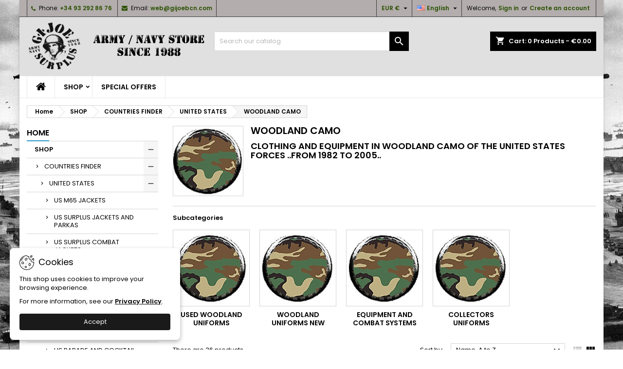

--- FILE ---
content_type: text/html; charset=utf-8
request_url: https://gijoebcn.com/en/155-woodland-camo
body_size: 60845
content:
<!doctype html>
<html lang="en">

  <head>
    
      
  <meta charset="utf-8">


  <meta http-equiv="x-ua-compatible" content="ie=edge">



  <title>WOODLAND CAMO</title>
  
    
  
  <meta name="description" content="CLOTHING AND EQUIPMENT IN WOODLAND CAMO OF THE UNITED STATES FORCES ..FROM 1982 TO 2005..">
  <meta name="keywords" content="">
        <link rel="canonical" href="https://gijoebcn.com/en/155-woodland-camo">
  
  	  
		  				<link rel="alternate" href="https://gijoebcn.com/es/155-camo-woodland" hreflang="es">
		  				<link rel="alternate" href="https://gijoebcn.com/en/155-woodland-camo" hreflang="en-us">
		  				<link rel="alternate" href="https://gijoebcn.com/ca/155-camuflatge-woodland" hreflang="ca-es">
		  				<link rel="alternate" href="https://gijoebcn.com/ro/155-camo-woodland" hreflang="ro-ro">
		  	  
    
  
    <script type="application/ld+json">
  {
    "@context": "https://schema.org",
    "@type": "Organization",
    "name" : "GIJOE SURPLUS",
    "url" : "https://gijoebcn.com/en/"
         ,"logo": {
        "@type": "ImageObject",
        "url":"https://gijoebcn.com/img/gijoebcn-logo-1611009840.jpg"
      }
      }
</script>

<script type="application/ld+json">
  {
    "@context": "https://schema.org",
    "@type": "WebPage",
    "isPartOf": {
      "@type": "WebSite",
      "url":  "https://gijoebcn.com/en/",
      "name": "GIJOE SURPLUS"
    },
    "name": "WOODLAND CAMO",
    "url":  "https://gijoebcn.com/en/155-woodland-camo"
  }
</script>


  <script type="application/ld+json">
    {
      "@context": "https://schema.org",
      "@type": "BreadcrumbList",
      "itemListElement": [
                  {
            "@type": "ListItem",
            "position": 1,
            "name": "Home",
            "item": "https://gijoebcn.com/en/"
          },                  {
            "@type": "ListItem",
            "position": 2,
            "name": "SHOP",
            "item": "https://gijoebcn.com/en/997-shop"
          },                  {
            "@type": "ListItem",
            "position": 3,
            "name": "COUNTRIES FINDER",
            "item": "https://gijoebcn.com/en/47-countries-finder"
          },                  {
            "@type": "ListItem",
            "position": 4,
            "name": "UNITED STATES",
            "item": "https://gijoebcn.com/en/48-united-states"
          },                  {
            "@type": "ListItem",
            "position": 5,
            "name": "WOODLAND CAMO",
            "item": "https://gijoebcn.com/en/155-woodland-camo"
          }              ]
    }
  </script>
  
  
  
  <script type="application/ld+json">
  {
    "@context": "https://schema.org",
    "@type": "ItemList",
    "itemListElement": [
          {
        "@type": "ListItem",
        "position": 1,
        "name": "M65 JACKET WOODLAND CAMO US ARMY AS NEW",
        "url": "https://gijoebcn.com/en/woodland/1643-18911-m65-jacket-woodland-camo-us-army-as-new.html#/109-color-camo_woodland/301-sizes-xsmall_regular_170_179"
      },          {
        "@type": "ListItem",
        "position": 2,
        "name": "M65 JACKET WOODLAND CAMO US ARMY USED CONDITION",
        "url": "https://gijoebcn.com/en/woodland/1745-14076-m65-jacket-woodland-camo-us-army-used-condition.html#/109-color-camo_woodland/308-sizes-small_long_180_189"
      },          {
        "@type": "ListItem",
        "position": 3,
        "name": "ONE PIECE!!! LIUTENANT CORONEL USAF WODLAND BDU JACKET MEDIUM LONG",
        "url": "https://gijoebcn.com/en/unique-pieces-new-arrivals/5584-34375-one-piece-liutenant-coronel-usaf-wodland-bdu-jacket-medium-long.html#/109-color-camo_woodland/436-unique_size-medium_long"
      },          {
        "@type": "ListItem",
        "position": 4,
        "name": "ONE PIECE!!! MAJOR SENIOR AVIATOR WOODLAND BDU JACKET LARGE REGULAR",
        "url": "https://gijoebcn.com/en/unique-pieces-new-arrivals/5487-33937-one-piece-major-senior-aviator-woodland-ripstop-bdu-jacket-large-regular.html#/109-color-camo_woodland/440-unique_size-large_regular"
      },          {
        "@type": "ListItem",
        "position": 5,
        "name": "ONE PIECE!!! NEW JERSEY NATIONAL GUARD RECRUITER WOODLAND RIPSTOP BDU JACKET MEDIUM REGULAR",
        "url": "https://gijoebcn.com/en/unique-pieces-new-arrivals/5383-33418-one-piece-new-jersey-national-guard-recruiter-woodland-ripstop-bdu-jacket-medium-regular.html#/109-color-camo_woodland/435-unique_size-medium_regular"
      },          {
        "@type": "ListItem",
        "position": 6,
        "name": "ONE PIECE!!! NEW YORK GUARD WOODLAND RIPSTOP BDU JACKET MEDIUM REGULAR",
        "url": "https://gijoebcn.com/en/unique-pieces-new-arrivals/5353-33259-one-piece-new-york-guard-woodland-ripstop-bdu-jacket-medium-regular.html#/109-color-camo_woodland/313-sizes-medium_regular_mediana_normal_170_179"
      },          {
        "@type": "ListItem",
        "position": 7,
        "name": "ONE PIECE!!! US ARMY 1ST CAV DIV WOODLAND RIPSTOP BDU JACKET MEDIUM LONG",
        "url": "https://gijoebcn.com/en/unique-pieces-new-arrivals/5100-31635-one-piece-us-army-1st-cav-div-woodland-ripstop-bdu-jacket-medium-long.html#/109-color-camo_woodland/435-unique_size-medium_regular"
      },          {
        "@type": "ListItem",
        "position": 8,
        "name": "ONE PIECE!!! US ARMY MEDICAL INSTRUCTOR WOODLAND RIPSTOP BDU JACKET SMALL REGULAR",
        "url": "https://gijoebcn.com/en/unique-pieces-new-arrivals/5233-32528-one-piece-us-army-medical-instructor-woodland-ripstop-bdu-jacket-small-regular.html#/109-color-camo_woodland/430-unique_size-small_regular"
      },          {
        "@type": "ListItem",
        "position": 9,
        "name": "ONE PIECE!!! US ARMY WOODLAND BDU JACKET MEDIUM REGULAR WITH PATCHES",
        "url": "https://gijoebcn.com/en/collectors-uniforms/5941-36057-one-piece-southern-europe-task-force-woodland-ripstop-bdu-jacket-medium-short.html#/109-color-camo_woodland/313-sizes-medium_regular_mediana_normal_170_179"
      },          {
        "@type": "ListItem",
        "position": 10,
        "name": "ONE PIECE!!! US MARINE CORPS WOODDLAND RIPSTOP BDU JACKET SMALL SHORT",
        "url": "https://gijoebcn.com/en/collectors-uniforms/5785-35426-one-piece-us-marine-corps-wooddland-ripstop-bdu-jacket-small-short.html#/109-color-camo_woodland/429-unique_size-small_short"
      },          {
        "@type": "ListItem",
        "position": 11,
        "name": "ONE PIECE!!! USAF 79TH MEDICAL WING WHASINGTON WOODLAND RIPSTOP BDU JACKET SMALL LONG",
        "url": "https://gijoebcn.com/en/unique-pieces-new-arrivals/5583-34374-collectors-item-usaf-79th-medical-wing-whasington-woodland-ripstop-bdu-jacket-small-long.html#/109-color-camo_woodland/431-unique_size-small_long"
      },          {
        "@type": "ListItem",
        "position": 12,
        "name": "ONE PIECE!!! USMC MARINES WOODLAND RIPSTOP BDU JACKET LARGE LONG",
        "url": "https://gijoebcn.com/en/unique-pieces-new-arrivals/5486-33938-one-piece-usmc-marines-woodland-ripstop-bdu-jacket-large-long.html#/109-color-camo_woodland/320-sizes-larce_log_grande_larga_180_189"
      },          {
        "@type": "ListItem",
        "position": 13,
        "name": "US ARMY BDU JACKETS WOODLAND COTTON NEW",
        "url": "https://gijoebcn.com/en/woodland-uniforms-new/593-17004-us-army-bdu-jackets-woodland-cotton-new.html#/109-color-camo_woodland/436-unique_size-medium_long"
      },          {
        "@type": "ListItem",
        "position": 14,
        "name": "US ARMY BDU JACKETS WOODLAND COTTON USED",
        "url": "https://gijoebcn.com/en/woodland/646-16749-us-army-bdu-jackets-woodland-cotton-used.html#/109-color-camo_woodland/313-sizes-medium_regular_mediana_normal_170_179"
      },          {
        "@type": "ListItem",
        "position": 15,
        "name": "US ARMY BDU WOODLAND CAMO RIPSTOP JACKETS USED",
        "url": "https://gijoebcn.com/en/woodland/645-16765-us-army-bdu-woodland-camo-ripstop-jackets-used.html#/109-color-camo_woodland/308-sizes-small_long_180_189"
      },          {
        "@type": "ListItem",
        "position": 16,
        "name": "US ARMY BDU WOODLAND CAMO RIPSTOP TROUSERS AS NEW",
        "url": "https://gijoebcn.com/en/camo-trousers-new-condition/1717-16793-us-army-bdu-uniform-woodland-camo-ripstop-new-trousers.html#/109-color-camo_woodland/423-unique_size-xsmall_xshort"
      },          {
        "@type": "ListItem",
        "position": 17,
        "name": "US ARMY BDU WOODLAND CAMO TROUSERS NEW",
        "url": "https://gijoebcn.com/en/camo-trousers-new-condition/835-16824-us-army-bdu-woodland-camo-trousers-new.html#/109-color-camo_woodland/439-unique_size-large_short"
      },          {
        "@type": "ListItem",
        "position": 18,
        "name": "US ARMY BDU WOODLAND RIPSTOP JACKETS NEW",
        "url": "https://gijoebcn.com/en/woodland-uniforms-new/592-3248-us-army-bdu-woodland-ripstop-jackets-new.html#/109-color-camo_woodland/308-sizes-small_long_180_189"
      },          {
        "@type": "ListItem",
        "position": 19,
        "name": "US ARMY ECWCS GORETEX TROUSERS WOODLAND CAMO AS NEW",
        "url": "https://gijoebcn.com/en/us-surplus-trousers/1477-35183-us-army-ecwcs-goretex-woodland-camo-new-trousers.html#/109-color-camo_woodland/313-sizes-medium_regular_mediana_normal_170_179"
      },          {
        "@type": "ListItem",
        "position": 20,
        "name": "US ARMY PONCHO LINER WOODLAND CAMO NEW",
        "url": "https://gijoebcn.com/en/sleeping/5850-35710-us-army-poncho-liner-woodland-camo-new.html#/109-color-camo_woodland"
      },          {
        "@type": "ListItem",
        "position": 21,
        "name": "US ARMY WOODLAND COTTON BDU TROUSERS USED CONDITION",
        "url": "https://gijoebcn.com/en/camo-trousers-used-condition/836-9942-us-army-woodland-cotton-bdu-uniform-trousers-used-condition.html#/109-color-camo_woodland/439-unique_size-large_short"
      },          {
        "@type": "ListItem",
        "position": 22,
        "name": "USMC CAP WOODLAND USED",
        "url": "https://gijoebcn.com/en/woodland/1893-35077-usmc-cap-woodland-used.html#/35-sizes-large/109-color-camo_woodland"
      },          {
        "@type": "ListItem",
        "position": 23,
        "name": "USMC ECWCS GORETEX TROUSERS WOODLAND CAMO",
        "url": "https://gijoebcn.com/en/us-surplus-trousers/4974-32851-usmc-ecwcs-goretex-trousers-woodland-camo-as-new.html#/109-color-camo_woodland/446-unique_size-xlarge_long"
      },          {
        "@type": "ListItem",
        "position": 24,
        "name": "SELLING AT OUR SHOP!! US ARMY BDU WOODLAND TROUSERS SALE!!! USED 2on CHOICE X 20 EUROS!!!",
        "url": "https://gijoebcn.com/en/special-offers/2541-us-army-bdu-woodland-trousers-sale-used-2on-choice-x-20-euros.html"
      },          {
        "@type": "ListItem",
        "position": 25,
        "name": "SELLING AT OUR SHOP!!! US ARMY PSGT HELMET WOODLAND CAMO COVERS USED",
        "url": "https://gijoebcn.com/en/used-woodland-uniforms/256-1445-us-army-pagt-helmet-woodland-camo-covers-used.html#/109-color-camo_woodland/286-sizes-medium_large"
      },          {
        "@type": "ListItem",
        "position": 26,
        "name": "XSOLD!!! US ARMY BDU CAPS RIPSTOP WOODLAND CAMO USED GREAT CONDITION",
        "url": "https://gijoebcn.com/en/woodland/1903-22915-us-army-bdu-caps-ripstop-woodland-camo-used-great-condition.html#/109-color-camo_woodland/369-size-7_56cms"
      },          {
        "@type": "ListItem",
        "position": 27,
        "name": "XSOLD!!! US ARMY BDU WOODLAND CAMO WINTER CAPS",
        "url": "https://gijoebcn.com/en/woodland/1906-16789-us-army-bdu-woodland-camo-winter-caps-.html#/109-color-camo_woodland/374-size-7_and_5_8_61cms"
      },          {
        "@type": "ListItem",
        "position": 28,
        "name": "XSOLD!!! US ARMY BDU WOODLAND RIPSTOP CAPS AS NEW",
        "url": "https://gijoebcn.com/en/woodland-uniforms-new/1902-11301-us-army-bdu-woodland-ripstop-caps-as-new.html#/109-color-camo_woodland/454-sizes-6_y_3_4_54cms"
      },          {
        "@type": "ListItem",
        "position": 29,
        "name": "XSOLD!!! US ARMY BDU WOODLAND RIPSTOP TROUSERS USED",
        "url": "https://gijoebcn.com/en/camo-trousers-used-condition/837-9993-us-army-bdu-woodland-ripstop-uniform-used-trousers.html#/109-color-camo_woodland/440-unique_size-large_regular"
      },          {
        "@type": "ListItem",
        "position": 30,
        "name": "XSOLD!!! US ARMY CAC WOODLAND CAMO HELICOPTER UNIFORM JACKETS USED",
        "url": "https://gijoebcn.com/en/used-woodland-uniforms/3835-23282-us-army-cac-woodland-camo-helicopter-uniform-jackets-used.html#/109-color-camo_woodland/439-unique_size-large_short"
      },          {
        "@type": "ListItem",
        "position": 31,
        "name": "XSOLD!!! US ARMY COLD WEATHER HAT WOODLAND CAMO USED",
        "url": "https://gijoebcn.com/en/us-surplus-headwear/4631-28804-us-army-cold-weather-hat-woodland-camo-used.html#/109-color-camo_woodland/452-sizes-6_y1_2_52_ms"
      },          {
        "@type": "ListItem",
        "position": 32,
        "name": "XSOLD!!! US ARMY ECWCS GORETEX WOODLAND CAMO PARKA AS NEW",
        "url": "https://gijoebcn.com/en/us-surplus-jackets-and-parkas/3045-18653-us-army-ecwcs-goretex-woodland-camo-parka-as-new.html#/109-color-camo_woodland/435-unique_size-medium_regular"
      },          {
        "@type": "ListItem",
        "position": 33,
        "name": "XSOLD!!! US ARMY GENUINE TACTICAL VEST LBV CAMO WOODLAND USED CONDITION SUPER GRADE1",
        "url": "https://gijoebcn.com/en/us-surplus-combat-vests/219-12129-us-army-genuine-tactical-vest-lbv-camo-woodland-used-condition-super-grade1.html#/109-color-camo_woodland"
      },          {
        "@type": "ListItem",
        "position": 34,
        "name": "XSOLD!!! US ARMY M65 WOODLAND CAMO TROUSERS NEW or AS NEW",
        "url": "https://gijoebcn.com/en/woodland-uniforms-new/1715-10330-us-army-m65-woodland-camo-trousers-new-or-as-new.html#/109-color-camo_woodland/435-unique_size-medium_regular"
      },          {
        "@type": "ListItem",
        "position": 35,
        "name": "XSOLD!!! US ARMY NBC PROTECTION WOODLAND CAMO PARKAS",
        "url": "https://gijoebcn.com/en/camo-parkas/5523-34052-us-army-nbc-protection-woodland-camo-parkas.html#/109-color-camo_woodland/313-sizes-medium_regular_mediana_normal_170_179"
      },          {
        "@type": "ListItem",
        "position": 36,
        "name": "XSOLD!!! US ARMY TACTICAL VEST &quot;IIFS M88&quot; WOODLAND CAMO AS NEW",
        "url": "https://gijoebcn.com/en/us-surplus-combat-vests/4953-us-army-tactical-vest-iifs-m88-woodland-camo-as-new.html"
      }        ]
  }
</script>

  
  
    
  

  
    <meta property="og:title" content="WOODLAND CAMO" />
    <meta property="og:description" content="CLOTHING AND EQUIPMENT IN WOODLAND CAMO OF THE UNITED STATES FORCES ..FROM 1982 TO 2005.." />
    <meta property="og:url" content="https://gijoebcn.com/en/155-woodland-camo" />
    <meta property="og:site_name" content="GIJOE SURPLUS" />
    <meta property="og:type" content="website" />    



  <meta name="viewport" content="width=device-width, initial-scale=1">



  <link rel="icon" type="image/vnd.microsoft.icon" href="https://gijoebcn.com/img/favicon.ico?1613495364">
  <link rel="shortcut icon" type="image/x-icon" href="https://gijoebcn.com/img/favicon.ico?1613495364">



  
  <link rel="stylesheet" href="https://gijoebcn.com/themes/AngarTheme/assets/cache/theme-5a0de9280.css" type="text/css" media="all">


<link rel="stylesheet" rel="preload" as="style" href="https://fonts.googleapis.com/css?family=Poppins:400,600&amp;subset=latin,latin-ext&display=block" type="text/css" media="all" />



  

  <script type="text/javascript">
        var AdvancedEmailGuardData = {"meta":{"isGDPREnabled":true,"isLegacyOPCEnabled":false,"isLegacyMAModuleEnabled":false,"validationError":null},"settings":{"recaptcha":{"type":"v2_cbx","key":"6LdkEdwUAAAAAKWKgkKlp3lRznO8VJNA8Vm_QGaR","forms":{"contact_us":{"size":"normal","align":"offset","offset":3},"register":{"size":"normal","align":"center","offset":1},"login":{"size":"normal","align":"center","offset":1},"reset_password":{"size":"normal","align":"center","offset":1}},"language":"shop","theme":"light","position":"bottomright","hidden":false,"deferred":false}},"context":{"ps":{"v17":true,"v17pc":true,"v17ch":true,"v16":false,"v161":false,"v15":false},"languageCode":"en","pageName":"category"},"trans":{"genericError":"An error occurred, please try again."}};
        var blockwishlistController = "https:\/\/gijoebcn.com\/en\/module\/blockwishlist\/action";
        var prestashop = {"cart":{"products":[],"totals":{"total":{"type":"total","label":"Total","amount":0,"value":"\u20ac0.00"},"total_including_tax":{"type":"total","label":"Total (tax incl.)","amount":0,"value":"\u20ac0.00"},"total_excluding_tax":{"type":"total","label":"Total (tax excl.)","amount":0,"value":"\u20ac0.00"}},"subtotals":{"products":{"type":"products","label":"Subtotal","amount":0,"value":"\u20ac0.00"},"discounts":null,"shipping":{"type":"shipping","label":"Shipping","amount":0,"value":""},"tax":null},"products_count":0,"summary_string":"0 items","vouchers":{"allowed":1,"added":[]},"discounts":[],"minimalPurchase":0,"minimalPurchaseRequired":""},"currency":{"id":1,"name":"Euro","iso_code":"EUR","iso_code_num":"978","sign":"\u20ac"},"customer":{"lastname":null,"firstname":null,"email":null,"birthday":null,"newsletter":null,"newsletter_date_add":null,"optin":null,"website":null,"company":null,"siret":null,"ape":null,"is_logged":false,"gender":{"type":null,"name":null},"addresses":[]},"country":{"id_zone":"10","id_currency":"0","call_prefix":"34","iso_code":"ES","active":"1","contains_states":"1","need_identification_number":"0","need_zip_code":"1","zip_code_format":"NNNNN","display_tax_label":"1","name":"Espa\u00f1a","id":6},"language":{"name":"English (English)","iso_code":"en","locale":"en-US","language_code":"en-us","active":"1","is_rtl":"0","date_format_lite":"m\/d\/Y","date_format_full":"m\/d\/Y H:i:s","id":2},"page":{"title":"","canonical":"https:\/\/gijoebcn.com\/en\/155-woodland-camo","meta":{"title":"WOODLAND CAMO","description":"CLOTHING AND EQUIPMENT IN WOODLAND CAMO OF THE UNITED STATES FORCES ..FROM 1982 TO 2005..","keywords":"","robots":"index"},"page_name":"category","body_classes":{"lang-en":true,"lang-rtl":false,"country-ES":true,"currency-EUR":true,"layout-left-column":true,"page-category":true,"tax-display-enabled":true,"page-customer-account":false,"category-id-155":true,"category-WOODLAND CAMO":true,"category-id-parent-48":true,"category-depth-level-5":true},"admin_notifications":[],"password-policy":{"feedbacks":{"0":"Very weak","1":"Weak","2":"Average","3":"Strong","4":"Very strong","Straight rows of keys are easy to guess":"Straight rows of keys are easy to guess","Short keyboard patterns are easy to guess":"Short keyboard patterns are easy to guess","Use a longer keyboard pattern with more turns":"Use a longer keyboard pattern with more turns","Repeats like \"aaa\" are easy to guess":"Repeats like \"aaa\" are easy to guess","Repeats like \"abcabcabc\" are only slightly harder to guess than \"abc\"":"Repeats like \"abcabcabc\" are only slightly harder to guess than \"abc\"","Sequences like abc or 6543 are easy to guess":"Sequences like \"abc\" or \"6543\" are easy to guess.","Recent years are easy to guess":"Recent years are easy to guess","Dates are often easy to guess":"Dates are often easy to guess","This is a top-10 common password":"This is a top-10 common password","This is a top-100 common password":"This is a top-100 common password","This is a very common password":"This is a very common password","This is similar to a commonly used password":"This is similar to a commonly used password","A word by itself is easy to guess":"A word by itself is easy to guess","Names and surnames by themselves are easy to guess":"Names and surnames by themselves are easy to guess","Common names and surnames are easy to guess":"Common names and surnames are easy to guess","Use a few words, avoid common phrases":"Use a few words, avoid common phrases","No need for symbols, digits, or uppercase letters":"No need for symbols, digits, or uppercase letters","Avoid repeated words and characters":"Avoid repeated words and characters","Avoid sequences":"Avoid sequences","Avoid recent years":"Avoid recent years","Avoid years that are associated with you":"Avoid years that are associated with you","Avoid dates and years that are associated with you":"Avoid dates and years that are associated with you","Capitalization doesn't help very much":"Capitalization doesn't help very much","All-uppercase is almost as easy to guess as all-lowercase":"All-uppercase is almost as easy to guess as all-lowercase","Reversed words aren't much harder to guess":"Reversed words aren't much harder to guess","Predictable substitutions like '@' instead of 'a' don't help very much":"Predictable substitutions like \"@\" instead of \"a\" don't help very much.","Add another word or two. Uncommon words are better.":"Add another word or two. Uncommon words are better."}}},"shop":{"name":"GIJOE SURPLUS","logo":"https:\/\/gijoebcn.com\/img\/gijoebcn-logo-1611009840.jpg","stores_icon":"https:\/\/gijoebcn.com\/img\/logo_stores.png","favicon":"https:\/\/gijoebcn.com\/img\/favicon.ico"},"core_js_public_path":"\/themes\/","urls":{"base_url":"https:\/\/gijoebcn.com\/","current_url":"https:\/\/gijoebcn.com\/en\/155-woodland-camo","shop_domain_url":"https:\/\/gijoebcn.com","img_ps_url":"https:\/\/gijoebcn.com\/img\/","img_cat_url":"https:\/\/gijoebcn.com\/img\/c\/","img_lang_url":"https:\/\/gijoebcn.com\/img\/l\/","img_prod_url":"https:\/\/gijoebcn.com\/img\/p\/","img_manu_url":"https:\/\/gijoebcn.com\/img\/m\/","img_sup_url":"https:\/\/gijoebcn.com\/img\/su\/","img_ship_url":"https:\/\/gijoebcn.com\/img\/s\/","img_store_url":"https:\/\/gijoebcn.com\/img\/st\/","img_col_url":"https:\/\/gijoebcn.com\/img\/co\/","img_url":"https:\/\/gijoebcn.com\/themes\/AngarTheme\/assets\/img\/","css_url":"https:\/\/gijoebcn.com\/themes\/AngarTheme\/assets\/css\/","js_url":"https:\/\/gijoebcn.com\/themes\/AngarTheme\/assets\/js\/","pic_url":"https:\/\/gijoebcn.com\/upload\/","theme_assets":"https:\/\/gijoebcn.com\/themes\/AngarTheme\/assets\/","theme_dir":"https:\/\/gijoebcn.com\/themes\/AngarTheme\/","pages":{"address":"https:\/\/gijoebcn.com\/en\/address","addresses":"https:\/\/gijoebcn.com\/en\/addresses","authentication":"https:\/\/gijoebcn.com\/en\/login","manufacturer":"https:\/\/gijoebcn.com\/en\/manufacturers","cart":"https:\/\/gijoebcn.com\/en\/cart","category":"https:\/\/gijoebcn.com\/en\/index.php?controller=category","cms":"https:\/\/gijoebcn.com\/en\/index.php?controller=cms","contact":"https:\/\/gijoebcn.com\/en\/contact-us","discount":"https:\/\/gijoebcn.com\/en\/discount","guest_tracking":"https:\/\/gijoebcn.com\/en\/guest-tracking","history":"https:\/\/gijoebcn.com\/en\/order-history","identity":"https:\/\/gijoebcn.com\/en\/identity","index":"https:\/\/gijoebcn.com\/en\/","my_account":"https:\/\/gijoebcn.com\/en\/my-account","order_confirmation":"https:\/\/gijoebcn.com\/en\/order-confirmation","order_detail":"https:\/\/gijoebcn.com\/en\/index.php?controller=order-detail","order_follow":"https:\/\/gijoebcn.com\/en\/order-follow","order":"https:\/\/gijoebcn.com\/en\/order","order_return":"https:\/\/gijoebcn.com\/en\/index.php?controller=order-return","order_slip":"https:\/\/gijoebcn.com\/en\/credit-slip","pagenotfound":"https:\/\/gijoebcn.com\/en\/page-not-found","password":"https:\/\/gijoebcn.com\/en\/password-recovery","pdf_invoice":"https:\/\/gijoebcn.com\/en\/index.php?controller=pdf-invoice","pdf_order_return":"https:\/\/gijoebcn.com\/en\/index.php?controller=pdf-order-return","pdf_order_slip":"https:\/\/gijoebcn.com\/en\/index.php?controller=pdf-order-slip","prices_drop":"https:\/\/gijoebcn.com\/en\/prices-drop","product":"https:\/\/gijoebcn.com\/en\/index.php?controller=product","registration":"https:\/\/gijoebcn.com\/en\/index.php?controller=registration","search":"https:\/\/gijoebcn.com\/en\/search","sitemap":"https:\/\/gijoebcn.com\/en\/sitemap","stores":"https:\/\/gijoebcn.com\/en\/stores","supplier":"https:\/\/gijoebcn.com\/en\/supplier","new_products":"https:\/\/gijoebcn.com\/en\/new-products","brands":"https:\/\/gijoebcn.com\/en\/manufacturers","register":"https:\/\/gijoebcn.com\/en\/index.php?controller=registration","order_login":"https:\/\/gijoebcn.com\/en\/order?login=1"},"alternative_langs":{"es":"https:\/\/gijoebcn.com\/es\/155-camo-woodland","en-us":"https:\/\/gijoebcn.com\/en\/155-woodland-camo","ca-es":"https:\/\/gijoebcn.com\/ca\/155-camuflatge-woodland","ro-ro":"https:\/\/gijoebcn.com\/ro\/155-camo-woodland"},"actions":{"logout":"https:\/\/gijoebcn.com\/en\/?mylogout="},"no_picture_image":{"bySize":{"small_default":{"url":"https:\/\/gijoebcn.com\/img\/p\/en-default-small_default.jpg","width":98,"height":98},"cart_default":{"url":"https:\/\/gijoebcn.com\/img\/p\/en-default-cart_default.jpg","width":125,"height":125},"home_default":{"url":"https:\/\/gijoebcn.com\/img\/p\/en-default-home_default.jpg","width":300,"height":300},"medium_default":{"url":"https:\/\/gijoebcn.com\/img\/p\/en-default-medium_default.jpg","width":452,"height":452},"large_default":{"url":"https:\/\/gijoebcn.com\/img\/p\/en-default-large_default.jpg","width":800,"height":800}},"small":{"url":"https:\/\/gijoebcn.com\/img\/p\/en-default-small_default.jpg","width":98,"height":98},"medium":{"url":"https:\/\/gijoebcn.com\/img\/p\/en-default-home_default.jpg","width":300,"height":300},"large":{"url":"https:\/\/gijoebcn.com\/img\/p\/en-default-large_default.jpg","width":800,"height":800},"legend":""}},"configuration":{"display_taxes_label":true,"display_prices_tax_incl":true,"is_catalog":false,"show_prices":true,"opt_in":{"partner":false},"quantity_discount":{"type":"discount","label":"Unit discount"},"voucher_enabled":1,"return_enabled":0},"field_required":[],"breadcrumb":{"links":[{"title":"Home","url":"https:\/\/gijoebcn.com\/en\/"},{"title":"SHOP","url":"https:\/\/gijoebcn.com\/en\/997-shop"},{"title":"COUNTRIES FINDER","url":"https:\/\/gijoebcn.com\/en\/47-countries-finder"},{"title":"UNITED STATES","url":"https:\/\/gijoebcn.com\/en\/48-united-states"},{"title":"WOODLAND CAMO","url":"https:\/\/gijoebcn.com\/en\/155-woodland-camo"}],"count":5},"link":{"protocol_link":"https:\/\/","protocol_content":"https:\/\/"},"time":1768959791,"static_token":"081e204c88bbec51e6c4b1e6dd0ec34e","token":"b3469257679c7a92b78535c4a78667f9","debug":false};
        var productsAlreadyTagged = [];
        var psemailsubscription_subscription = "https:\/\/gijoebcn.com\/en\/module\/ps_emailsubscription\/subscription";
        var psr_icon_color = "#F19D76";
        var removeFromWishlistUrl = "https:\/\/gijoebcn.com\/en\/module\/blockwishlist\/action?action=deleteProductFromWishlist";
        var wishlistAddProductToCartUrl = "https:\/\/gijoebcn.com\/en\/module\/blockwishlist\/action?action=addProductToCart";
        var wishlistUrl = "https:\/\/gijoebcn.com\/en\/module\/blockwishlist\/view";
      </script>



   


<style type="text/css">

@media (min-width:768px) {
										.custom_texture { background-image: url(https://gijoebcn.com/themes/AngarTheme/assets/img/textures/custom_texture.jpg);}
						}

body {
	background-color: #ffffff;
	font-family: "Poppins", Arial, Helvetica, sans-serif;
}

.products .product-miniature .product-title {
    height: 32px;
}

.products .product-miniature .product-title a {
    font-size: 14px;
    line-height: 16px;
}

#content-wrapper .products .product-miniature .product-desc {
    height: 36px;
}

@media (min-width: 991px) {
    #home_categories ul li .cat-container {
        min-height: 0px;
    }
}

@media (min-width: 768px) {
    #_desktop_logo {
        padding-top: 10px;
        padding-bottom: 12px;
    }
}

nav.header-nav {
    background: #b3adad;
}

nav.header-nav,
.header_sep2 #contact-link span.shop-phone,
.header_sep2 #contact-link span.shop-phone.shop-tel,
.header_sep2 #contact-link span.shop-phone:last-child,
.header_sep2 .lang_currency_top,
.header_sep2 .lang_currency_top:last-child,
.header_sep2 #_desktop_currency_selector,
.header_sep2 #_desktop_language_selector,
.header_sep2 #_desktop_user_info {
    border-color: #383838;
}

#contact-link,
#contact-link a,
.lang_currency_top span.lang_currency_text,
.lang_currency_top .dropdown i.expand-more,
nav.header-nav .user-info span,
nav.header-nav .user-info a.logout,
#languages-block-top div.current,
nav.header-nav a {
    color: #0a0a0a;
}

#contact-link span.shop-phone strong,
#contact-link span.shop-phone strong a,
.lang_currency_top span.expand-more,
nav.header-nav .user-info a.account {
    color: #2c5202;
}

#contact-link span.shop-phone i {
    color: #2c5202;
}

.header-top {
    background: #e0e0e0;
}

div#search_widget form button[type=submit] {
    background: #000000;
    color: #ffffff;
}

div#search_widget form button[type=submit]:hover {
    background: #2998cc;
    color: #ffffff;
}



#header div#_desktop_cart .blockcart .header {
    background: #000000;
}

#header div#_desktop_cart .blockcart .header a.cart_link {
    color: #ffffff;
}


#homepage-slider .bx-wrapper .bx-pager.bx-default-pager a:hover,
#homepage-slider .bx-wrapper .bx-pager.bx-default-pager a.active{
    background: #2998cc;
}

div#rwd_menu {
    background: #ffffff;
}

div#rwd_menu,
div#rwd_menu a {
    color: #000000;
}

div#rwd_menu,
div#rwd_menu .rwd_menu_item,
div#rwd_menu .rwd_menu_item:first-child {
    border-color: #e6e6e6;
}

div#rwd_menu .rwd_menu_item:hover,
div#rwd_menu .rwd_menu_item:focus,
div#rwd_menu .rwd_menu_item a:hover,
div#rwd_menu .rwd_menu_item a:focus {
    color: #ffffff;
    background: #2998cc;
}

#mobile_top_menu_wrapper2 .top-menu li a:hover,
.rwd_menu_open ul.user_info li a:hover {
    background: #2998cc;
    color: #ffffff;
}

#_desktop_top_menu{
    background: #ffffff;
}

#_desktop_top_menu,
#_desktop_top_menu > ul > li,
.menu_sep1 #_desktop_top_menu > ul > li,
.menu_sep1 #_desktop_top_menu > ul > li:last-child,
.menu_sep2 #_desktop_top_menu,
.menu_sep2 #_desktop_top_menu > ul > li,
.menu_sep2 #_desktop_top_menu > ul > li:last-child,
.menu_sep3 #_desktop_top_menu,
.menu_sep4 #_desktop_top_menu,
.menu_sep5 #_desktop_top_menu,
.menu_sep6 #_desktop_top_menu {
    border-color: #e6e6e6;
}

#_desktop_top_menu > ul > li > a {
    color: #000000;
}

#_desktop_top_menu > ul > li:hover > a {
    color: #ffffff;
    background: #2998cc;
}

.submenu1 #_desktop_top_menu .popover.sub-menu ul.top-menu li a:hover,
.submenu3 #_desktop_top_menu .popover.sub-menu ul.top-menu li a:hover,
.live_edit_0.submenu1 #_desktop_top_menu .popover.sub-menu ul.top-menu li:hover > a,
.live_edit_0.submenu3 #_desktop_top_menu .popover.sub-menu ul.top-menu li:hover > a {
    background: #2998cc;
    color: #ffffff;
}


#home_categories .homecat_title span {
    border-color: #2998cc;
}

#home_categories ul li .homecat_name span {
    background: #2998cc;
}

#home_categories ul li a.view_more {
    background: #1b1a1b;
    color: #ffffff;
    border-color: #1b1a1b;
}

#home_categories ul li a.view_more:hover {
    background: #2998cc;
    color: #ffffff;
    border-color: #2998cc;
}

.columns .text-uppercase a,
.columns .text-uppercase span,
.columns div#_desktop_cart .cart_index_title a,
#home_man_product .catprod_title a span {
    border-color: #2998cc;
}

#index .tabs ul.nav-tabs li.nav-item a.active,
#index .tabs ul.nav-tabs li.nav-item a:hover,
.index_title a,
.index_title span {
    border-color: #a0c773;
}

a.product-flags-plist span.product-flag,
a.product-flags-plist span.product-flag.new,
#home_cat_product a.product-flags-plist span.product-flag.new,
#product #content .product-flags li,
#product #content .product-flags .product-flag.new {
    background: #2998cc;
}

.products .product-miniature .product-title a,
#home_cat_product ul li .right-block .name_block a {
    color: #000000;
}

.products .product-miniature span.price,
#home_cat_product ul li .product-price-and-shipping .price,
.ui-widget .search_right span.search_price,
body#view #main .wishlist-product-price {
    color: #2998cc;
}

.button-container .add-to-cart:hover,
#subcart .cart-buttons .viewcart:hover,
body#view ul li.wishlist-products-item .wishlist-product-bottom .btn-primary:hover {
    background: #2998cc;
    color: #ffffff;
    border-color: #2998cc;
}

.button-container .add-to-cart,
.button-container .add-to-cart:disabled,
#subcart .cart-buttons .viewcart,
body#view ul li.wishlist-products-item .wishlist-product-bottom .btn-primary {
    background: #1b1a1b;
    color: #ffffff;
    border-color: #1b1a1b;
}

#home_cat_product .catprod_title span {
    border-color: #2998cc;
}

#home_man .man_title span {
    border-color: #2998cc;
}

div#angarinfo_block .icon_cms {
    color: #2998cc;
}

.footer-container {
    background: #1b1a1b;
}

.footer-container,
.footer-container .h3,
.footer-container .links .title,
.row.social_footer {
    border-color: #383838;
}

.footer-container .h3 span,
.footer-container .h3 a,
.footer-container .links .title span.h3,
.footer-container .links .title a.h3 {
    border-color: #2998cc;
}

.footer-container,
.footer-container .h3,
.footer-container .links .title .h3,
.footer-container a,
.footer-container li a,
.footer-container .links ul>li a {
    color: #ffffff;
}

.block_newsletter .btn-newsletter {
    background: #2998cc;
    color: #ffffff;
}

.block_newsletter .btn-newsletter:hover {
    background: #2998cc;
    color: #ffffff;
}

.footer-container .bottom-footer {
    background: #000000;
    border-color: #383838;
    color: #ffffff;
}

.product-prices .current-price span.price {
    color: #2998cc;
}

.product-add-to-cart button.btn.add-to-cart:hover {
    background: #2998cc;
    color: #ffffff;
    border-color: #2998cc;
}

.product-add-to-cart button.btn.add-to-cart,
.product-add-to-cart button.btn.add-to-cart:disabled {
    background: #1b1a1b;
    color: #ffffff;
    border-color: #1b1a1b;
}

#product .tabs ul.nav-tabs li.nav-item a.active,
#product .tabs ul.nav-tabs li.nav-item a:hover,
#product .index_title span,
.page-product-heading span,
body #product-comments-list-header .comments-nb {
    border-color: #2998cc;
}

body .btn-primary:hover {
    background: #3aa04c;
    color: #ffffff;
    border-color: #196f28;
}

body .btn-primary,
body .btn-primary.disabled,
body .btn-primary:disabled,
body .btn-primary.disabled:hover {
    background: #43b754;
    color: #ffffff;
    border-color: #399a49;
}

body .btn-secondary:hover {
    background: #eeeeee;
    color: #000000;
    border-color: #d8d8d8;
}

body .btn-secondary,
body .btn-secondary.disabled,
body .btn-secondary:disabled,
body .btn-secondary.disabled:hover {
    background: #f6f6f6;
    color: #000000;
    border-color: #d8d8d8;
}

.form-control:focus, .input-group.focus {
    border-color: #dbdbdb;
    outline-color: #dbdbdb;
}

body .pagination .page-list .current a,
body .pagination .page-list a:hover,
body .pagination .page-list .current a.disabled,
body .pagination .page-list .current a.disabled:hover {
    color: #2998cc;
}

.page-my-account #content .links a:hover i {
    color: #2998cc;
}

#scroll_top {
    background: #89b853;
    color: #ffffff;
}

#scroll_top:hover,
#scroll_top:focus {
    background: #a0c773;
    color: #ffffff;
}

</style>



    
  </head>

  <body id="category" class="lang-en country-es currency-eur layout-left-column page-category tax-display-enabled category-id-155 category-woodland-camo category-id-parent-48 category-depth-level-5 live_edit_  ps_821 custom_texture bg_attatchment_fixed bg_position_tl bg_repeat_xy bg_size_initial slider_position_top slider_controls_white banners_top2 banners_top_tablets2 banners_top_phones1 banners_bottom2 banners_bottom_tablets2 banners_bottom_phones1 submenu1 pl_1col_qty_5 pl_2col_qty_4 pl_3col_qty_3 pl_1col_qty_bigtablets_4 pl_2col_qty_bigtablets_3 pl_3col_qty_bigtablets_2 pl_1col_qty_tablets_3 pl_1col_qty_phones_1 home_tabs1 pl_border_type1 pl_button_icon_no pl_button_qty2 pl_desc_no pl_reviews_no pl_availability_yes product_layout2 hide_reference_no hide_reassurance_yes product_tabs1 menu_sep2 header_sep2 slider_full_width feat_cat_style1 feat_cat5 feat_cat_bigtablets3 feat_cat_tablets2 feat_cat_phones0 all_products_yes pl_colors_no newsletter_info_yes stickycart_yes stickymenu_yes homeicon_no pl_man_no product_hide_man_yes cart_style1 pl_ref_yes header_style_1 mainfont_Poppins bg_white page_width_1200 pl_qty_yes pl_stock_yes product_stock_yes cat_image_no cat_desc_mobile_no subcat_image_no subcat_style_0 subcat_qty_5 pl_price_default product_price_default footer_style_1 pl_grayout_no pl_gallery_type_1 standard_carusele not_logged  ">

    
      
    

    <main>
      
              

      <header id="header">
        
          


  <div class="header-banner">
    
  </div>



  <nav class="header-nav">
    <div class="container">
      <div class="row">
          <div class="col-md-12 col-xs-12">
            <div id="_desktop_contact_link">
  <div id="contact-link">

			<span class="shop-phone contact_link">
			<a href="https://gijoebcn.com/en/contact-us">Contact</a>
		</span>
	
			<span class="shop-phone shop-tel">
			<i class="fa fa-phone"></i>
			<span class="shop-phone_text">Phone:</span>
			<strong><a href="tel:+34 93 292 86 76">+34 93 292 86 76</a></strong>
		</span>
	
			<span class="shop-phone shop-email">
			<i class="fa fa-envelope"></i>
			<span class="shop-phone_text">Email:</span>
			<strong><a href="&#109;&#97;&#105;&#108;&#116;&#111;&#58;%77%65%62@%67%69%6a%6f%65%62%63%6e.%63%6f%6d" >&#x77;&#x65;&#x62;&#x40;&#x67;&#x69;&#x6a;&#x6f;&#x65;&#x62;&#x63;&#x6e;&#x2e;&#x63;&#x6f;&#x6d;</a></strong>
		</span>
	

  </div>
</div>


            <div id="_desktop_user_info">
  <div class="user-info">


	<ul class="user_info hidden-md-up">

		
			<li><a href="https://gijoebcn.com/en/my-account" title="Log in to your customer account" rel="nofollow">Sign in</a></li>
			<li><a href="https://gijoebcn.com/en/index.php?controller=registration" title="Log in to your customer account" rel="nofollow">Create an account</a></li>

		
	</ul>


	<div class="hidden-sm-down">
		<span class="welcome">Welcome,</span>
					<a class="account" href="https://gijoebcn.com/en/my-account" title="Log in to your customer account" rel="nofollow">Sign in</a>

			<span class="or">or</span>

			<a class="account" href="https://gijoebcn.com/en/index.php?controller=registration" title="Log in to your customer account" rel="nofollow">Create an account</a>
			</div>


  </div>
</div><div id="_desktop_language_selector" class="lang_currency_top">
  <div class="language-selector-wrapper">
	<div class="language-selector dropdown js-dropdown">
	  <button data-toggle="dropdown" class="hidden-sm-down2 btn-unstyle" aria-haspopup="true" aria-expanded="false" aria-label="Language dropdown">
		<img src="https://gijoebcn.com/img/l/2.jpg" alt="en" width="16" height="11" />
		<span class="expand-more">English</span>
		<i class="material-icons expand-more">&#xE5C5;</i>
	  </button>
	  <ul class="dropdown-menu hidden-sm-down2" aria-labelledby="language-selector-label">
				  <li >
			<a href="https://gijoebcn.com/es/155-camo-woodland" class="dropdown-item">
				<img src="https://gijoebcn.com/img/l/1.jpg" alt="es" width="16" height="11" />
				<span>Español</span>
			</a>
		  </li>
				  <li  class="current" >
			<a href="https://gijoebcn.com/en/155-woodland-camo" class="dropdown-item">
				<img src="https://gijoebcn.com/img/l/2.jpg" alt="en" width="16" height="11" />
				<span>English</span>
			</a>
		  </li>
				  <li >
			<a href="https://gijoebcn.com/ca/155-camuflatge-woodland" class="dropdown-item">
				<img src="https://gijoebcn.com/img/l/3.jpg" alt="ca" width="16" height="11" />
				<span>Català</span>
			</a>
		  </li>
				  <li >
			<a href="https://gijoebcn.com/ro/155-camo-woodland" class="dropdown-item">
				<img src="https://gijoebcn.com/img/l/4.jpg" alt="ro" width="16" height="11" />
				<span>Română</span>
			</a>
		  </li>
			  </ul>
	</div>
  </div>
</div>
<div id="_desktop_currency_selector" class="lang_currency_top">
  <div class="currency-selector dropdown js-dropdown">
	<button data-toggle="dropdown" class="hidden-sm-down2 btn-unstyle" aria-haspopup="true" aria-expanded="false" aria-label="Currency dropdown">
	  <span class="expand-more _gray-darker">EUR €</span>
	  <i class="material-icons expand-more">&#xE5C5;</i>
	</button>
	<ul class="dropdown-menu hidden-sm-down2" aria-labelledby="currency-selector-label">
	  		<li  class="current" >
		  <a title="Euro" rel="nofollow" href="https://gijoebcn.com/en/155-woodland-camo?SubmitCurrency=1&amp;id_currency=1" class="dropdown-item">EUR €</a>
		</li>
	  		<li >
		  <a title="Romanian Leu" rel="nofollow" href="https://gijoebcn.com/en/155-woodland-camo?SubmitCurrency=1&amp;id_currency=3" class="dropdown-item">RON lei</a>
		</li>
	  	</ul>
  </div>
</div>

          </div>
      </div>
    </div>
  </nav>



  <div class="header-top">
    <div class="container">
	  <div class="row">
        <div class="col-md-4 hidden-sm-down2" id="_desktop_logo">
                            <a href="https://gijoebcn.com/">
                  <img class="logo img-responsive" src="https://gijoebcn.com/img/gijoebcn-logo-1611009840.jpg" alt="GIJOE SURPLUS">
                </a>
                    </div>
		
<div id="_desktop_cart">

	<div class="cart_top">

		<div class="blockcart cart-preview inactive" data-refresh-url="//gijoebcn.com/en/module/ps_shoppingcart/ajax">
			<div class="header">
			
				<div class="cart_index_title">
					<a class="cart_link" rel="nofollow" href="//gijoebcn.com/en/cart?action=show">
						<i class="material-icons shopping-cart">shopping_cart</i>
						<span class="hidden-sm-down cart_title">Cart:</span>
						<span class="cart-products-count">
							0<span> Products - €0.00</span>
						</span>
					</a>
				</div>


				<div id="subcart">

					<ul class="cart_products">

											<li>There are no more items in your cart</li>
					
										</ul>

					<ul class="cart-subtotals">

				
						<li>
							<span class="text">Shipping</span>
							<span class="value"></span>
							<span class="clearfix"></span>
						</li>

						<li>
							<span class="text">Total</span>
							<span class="value">€0.00</span>
							<span class="clearfix"></span>
						</li>

					</ul>

					<div class="cart-buttons">
						<a class="btn btn-primary viewcart" href="//gijoebcn.com/en/cart?action=show">Check Out <i class="material-icons">&#xE315;</i></a>
											</div>

				</div>

			</div>
		</div>

	</div>

</div>


<!-- Block search module TOP -->
<div id="_desktop_search_widget" class="col-lg-4 col-md-4 col-sm-12 search-widget hidden-sm-down ">
	<div id="search_widget" data-search-controller-url="//gijoebcn.com/en/search">
		<form method="get" action="//gijoebcn.com/en/search">
			<input type="hidden" name="controller" value="search">
			<input type="text" name="s" value="" placeholder="Search our catalog" aria-label="Search">
			<button type="submit">
				<i class="material-icons search">&#xE8B6;</i>
				<span class="hidden-xl-down">Search</span>
			</button>
		</form>
	</div>
</div>
<!-- /Block search module TOP -->

		<div class="clearfix"></div>
	  </div>
    </div>

	<div id="rwd_menu" class="hidden-md-up">
		<div class="container">
			<div id="menu-icon2" class="rwd_menu_item"><i class="material-icons d-inline">&#xE5D2;</i></div>
			<div id="search-icon" class="rwd_menu_item"><i class="material-icons search">&#xE8B6;</i></div>
			<div id="user-icon" class="rwd_menu_item"><i class="material-icons logged">&#xE7FF;</i></div>
			<div id="_mobile_cart" class="rwd_menu_item"></div>
		</div>
		<div class="clearfix"></div>
	</div>

	<div class="container">
		<div id="mobile_top_menu_wrapper2" class="rwd_menu_open hidden-md-up" style="display:none;">
			<div class="js-top-menu mobile" id="_mobile_top_menu"></div>
		</div>

		<div id="mobile_search_wrapper" class="rwd_menu_open hidden-md-up" style="display:none;">
			<div id="_mobile_search_widget"></div>
		</div>

		<div id="mobile_user_wrapper" class="rwd_menu_open hidden-md-up" style="display:none;">
			<div id="_mobile_user_info"></div>
		</div>
	</div>
  </div>
  

<div class="menu js-top-menu position-static hidden-sm-down" id="_desktop_top_menu">
    

      <ul class="top-menu container" id="top-menu" data-depth="0">

					<li class="home_icon"><a href="https://gijoebcn.com/"><i class="icon-home"></i><span>Home</span></a></li>
		
	    
							<li class="category" id="category-997">
								  <a
					class="dropdown-item sf-with-ul"
					href="https://gijoebcn.com/en/997-shop" data-depth="0"
									  >
										  					  					  <span class="float-xs-right hidden-md-up">
						<span data-target="#top_sub_menu_27132" data-toggle="collapse" class="navbar-toggler collapse-icons">
						  <i class="material-icons add">&#xE313;</i>
						  <i class="material-icons remove">&#xE316;</i>
						</span>
					  </span>
										SHOP
				  </a>
				  				  <div  class="popover sub-menu js-sub-menu collapse" id="top_sub_menu_27132">
					

      <ul class="top-menu container"  data-depth="1">

		
	    
							<li class="category" id="category-47">
								  <a
					class="dropdown-item dropdown-submenu sf-with-ul"
					href="https://gijoebcn.com/en/47-countries-finder" data-depth="1"
									  >
										  					  					  <span class="float-xs-right hidden-md-up">
						<span data-target="#top_sub_menu_36783" data-toggle="collapse" class="navbar-toggler collapse-icons">
						  <i class="material-icons add">&#xE313;</i>
						  <i class="material-icons remove">&#xE316;</i>
						</span>
					  </span>
										COUNTRIES FINDER
				  </a>
				  				  <div  class="collapse" id="top_sub_menu_36783">
					

      <ul class="top-menu container"  data-depth="2">

		
	    
							<li class="category" id="category-48">
								  <a
					class="dropdown-item sf-with-ul"
					href="https://gijoebcn.com/en/48-united-states" data-depth="2"
									  >
										  					  					  <span class="float-xs-right hidden-md-up">
						<span data-target="#top_sub_menu_57226" data-toggle="collapse" class="navbar-toggler collapse-icons">
						  <i class="material-icons add">&#xE313;</i>
						  <i class="material-icons remove">&#xE316;</i>
						</span>
					  </span>
										UNITED STATES
				  </a>
				  				  <div  class="collapse" id="top_sub_menu_57226">
					

      <ul class="top-menu container"  data-depth="3">

		
	    
							<li class="category" id="category-237">
								  <a
					class="dropdown-item"
					href="https://gijoebcn.com/en/237-us-m65-jackets" data-depth="3"
									  >
										US M65 JACKETS
				  </a>
				  				</li>
							<li class="category" id="category-129">
								  <a
					class="dropdown-item"
					href="https://gijoebcn.com/en/129-us-surplus-jackets-and-parkas" data-depth="3"
									  >
										US SURPLUS JACKETS AND PARKAS
				  </a>
				  				</li>
							<li class="category" id="category-1053">
								  <a
					class="dropdown-item"
					href="https://gijoebcn.com/en/1053-us-surplus-combat-jackets" data-depth="3"
									  >
										US SURPLUS COMBAT JACKETS
				  </a>
				  				</li>
							<li class="category" id="category-118">
								  <a
					class="dropdown-item"
					href="https://gijoebcn.com/en/118-us-surplus-sweaters-and-polar-jackets" data-depth="3"
									  >
										US SURPLUS SWEATERS AND POLAR JACKETS
				  </a>
				  				</li>
							<li class="category" id="category-153">
								  <a
					class="dropdown-item"
					href="https://gijoebcn.com/en/153-us-surplus-shirts-and-uvacs" data-depth="3"
									  >
										US SURPLUS SHIRTS AND UVACS
				  </a>
				  				</li>
							<li class="category" id="category-1052">
								  <a
					class="dropdown-item"
					href="https://gijoebcn.com/en/1052-us-surplus-trousers" data-depth="3"
									  >
										US SURPLUS TROUSERS
				  </a>
				  				</li>
							<li class="category" id="category-119">
								  <a
					class="dropdown-item"
					href="https://gijoebcn.com/en/119-us-surplus-coveralls" data-depth="3"
									  >
										US SURPLUS COVERALLS
				  </a>
				  				</li>
							<li class="category" id="category-151">
								  <a
					class="dropdown-item"
					href="https://gijoebcn.com/en/151-us-parade-and-cocktail-uniforms-" data-depth="3"
									  >
										US PARADE AND COCKTAIL UNIFORMS
				  </a>
				  				</li>
							<li class="category" id="category-141">
								  <a
					class="dropdown-item"
					href="https://gijoebcn.com/en/141-us-surplus-headwear" data-depth="3"
									  >
										US SURPLUS HEADWEAR
				  </a>
				  				</li>
							<li class="category" id="category-144">
								  <a
					class="dropdown-item"
					href="https://gijoebcn.com/en/144-us-sports-clothing-surplus" data-depth="3"
									  >
										US SPORTS CLOTHING SURPLUS
				  </a>
				  				</li>
							<li class="category" id="category-145">
								  <a
					class="dropdown-item"
					href="https://gijoebcn.com/en/145-us-surplus-gloves-and-others-" data-depth="3"
									  >
										US SURPLUS GLOVES AND OTHERS
				  </a>
				  				</li>
							<li class="category" id="category-154">
								  <a
					class="dropdown-item"
					href="https://gijoebcn.com/en/154-us-surplus-boots" data-depth="3"
									  >
										US SURPLUS BOOTS
				  </a>
				  				</li>
							<li class="category" id="category-122">
								  <a
					class="dropdown-item"
					href="https://gijoebcn.com/en/122-us-surplus-belts" data-depth="3"
									  >
										US SURPLUS BELTS
				  </a>
				  				</li>
							<li class="category" id="category-121">
								  <a
					class="dropdown-item"
					href="https://gijoebcn.com/en/121-us-surplus-pouches" data-depth="3"
									  >
										US SURPLUS POUCHES
				  </a>
				  				</li>
							<li class="category" id="category-123">
								  <a
					class="dropdown-item"
					href="https://gijoebcn.com/en/123-us-surplus-combat-vests" data-depth="3"
									  >
										US SURPLUS COMBAT VESTS
				  </a>
				  				</li>
							<li class="category" id="category-124">
								  <a
					class="dropdown-item"
					href="https://gijoebcn.com/en/124-us-surplus-equipment" data-depth="3"
									  >
										US SURPLUS EQUIPMENT
				  </a>
				  				</li>
							<li class="category" id="category-234">
								  <a
					class="dropdown-item"
					href="https://gijoebcn.com/en/234-us-surplus-camp-equipment" data-depth="3"
									  >
										US SURPLUS CAMP EQUIPMENT
				  </a>
				  				</li>
							<li class="category" id="category-114">
								  <a
					class="dropdown-item"
					href="https://gijoebcn.com/en/114-us-souvenirs-and-merchandising" data-depth="3"
									  >
										US SOUVENIRS  AND MERCHANDISING
				  </a>
				  				</li>
							<li class="category" id="category-128">
								  <a
					class="dropdown-item sf-with-ul"
					href="https://gijoebcn.com/en/128-us-patches-and-shoulder-ranks" data-depth="3"
									  >
										  					  					  <span class="float-xs-right hidden-md-up">
						<span data-target="#top_sub_menu_42062" data-toggle="collapse" class="navbar-toggler collapse-icons">
						  <i class="material-icons add">&#xE313;</i>
						  <i class="material-icons remove">&#xE316;</i>
						</span>
					  </span>
										US PATCHES AND SHOULDER RANKS
				  </a>
				  				  <div  class="collapse" id="top_sub_menu_42062">
					

      <ul class="top-menu container"  data-depth="4">

		
	    
							<li class="category" id="category-1064">
								  <a
					class="dropdown-item"
					href="https://gijoebcn.com/en/1064-velcro-patches-original" data-depth="4"
									  >
										VELCRO PATCHES ORIGINAL
				  </a>
				  				</li>
							<li class="category" id="category-1065">
								  <a
					class="dropdown-item"
					href="https://gijoebcn.com/en/1065-us-army-surplus-patches" data-depth="4"
									  >
										US ARMY SURPLUS PATCHES
				  </a>
				  				</li>
							<li class="category" id="category-1066">
								  <a
					class="dropdown-item"
					href="https://gijoebcn.com/en/1066-us-air-force-surplus-patches" data-depth="4"
									  >
										US AIR FORCE SURPLUS PATCHES
				  </a>
				  				</li>
							<li class="category" id="category-1067">
								  <a
					class="dropdown-item"
					href="https://gijoebcn.com/en/1067-usn-usmc-uscg-surplus-patches" data-depth="4"
									  >
										USN USMC USCG SURPLUS PATCHES
				  </a>
				  				</li>
			
		
      </ul>


									  </div>
				  				</li>
							<li class="category" id="category-133">
								  <a
					class="dropdown-item"
					href="https://gijoebcn.com/en/133-us-insignia-and-ranks" data-depth="3"
									  >
										US INSIGNIA AND RANKS
				  </a>
				  				</li>
							<li class="category" id="category-662">
								  <a
					class="dropdown-item"
					href="https://gijoebcn.com/en/662-usa-tshirts" data-depth="3"
									  >
										USA T/SHIRTS
				  </a>
				  				</li>
							<li class="category" id="category-49">
								  <a
					class="dropdown-item"
					href="https://gijoebcn.com/en/49-wwi-wwii-1917-1919-1941-1945" data-depth="3"
									  >
										WWI / WWII (1917-1919 / 1941-1945)
				  </a>
				  				</li>
							<li class="category" id="category-58">
								  <a
					class="dropdown-item"
					href="https://gijoebcn.com/en/58-korea-and-cold-war-1946-1981" data-depth="3"
									  >
										KOREA AND COLD WAR (1946-1981)
				  </a>
				  				</li>
							<li class="category" id="category-89">
								  <a
					class="dropdown-item sf-with-ul"
					href="https://gijoebcn.com/en/89-vietnam-1955-1979" data-depth="3"
									  >
										  					  					  <span class="float-xs-right hidden-md-up">
						<span data-target="#top_sub_menu_4307" data-toggle="collapse" class="navbar-toggler collapse-icons">
						  <i class="material-icons add">&#xE313;</i>
						  <i class="material-icons remove">&#xE316;</i>
						</span>
					  </span>
										VIETNAM (1955-1979)
				  </a>
				  				  <div  class="collapse" id="top_sub_menu_4307">
					

      <ul class="top-menu container"  data-depth="4">

		
	    
							<li class="category" id="category-1060">
								  <a
					class="dropdown-item"
					href="https://gijoebcn.com/en/1060-vietnam-war-genuine-equipment-and-clothing" data-depth="4"
									  >
										VIETNAM WAR GENUINE EQUIPMENT AND CLOTHING
				  </a>
				  				</li>
							<li class="category" id="category-1061">
								  <a
					class="dropdown-item"
					href="https://gijoebcn.com/en/1061-vietnam-war-repros-and-souvenirs" data-depth="4"
									  >
										VIETNAM WAR REPROS AND SOUVENIRS
				  </a>
				  				</li>
			
		
      </ul>


									  </div>
				  				</li>
							<li class="category" id="category-208">
								  <a
					class="dropdown-item sf-with-ul"
					href="https://gijoebcn.com/en/208-at-digital-camo-us-army" data-depth="3"
									  >
										  					  					  <span class="float-xs-right hidden-md-up">
						<span data-target="#top_sub_menu_90556" data-toggle="collapse" class="navbar-toggler collapse-icons">
						  <i class="material-icons add">&#xE313;</i>
						  <i class="material-icons remove">&#xE316;</i>
						</span>
					  </span>
										AT DIGITAL CAMO US ARMY
				  </a>
				  				  <div  class="collapse" id="top_sub_menu_90556">
					

      <ul class="top-menu container"  data-depth="4">

		
	    
							<li class="category" id="category-212">
								  <a
					class="dropdown-item"
					href="https://gijoebcn.com/en/212-clothing-new" data-depth="4"
									  >
										CLOTHING NEW
				  </a>
				  				</li>
							<li class="category" id="category-213">
								  <a
					class="dropdown-item"
					href="https://gijoebcn.com/en/213-clothing-used-condition" data-depth="4"
									  >
										CLOTHING USED CONDITION
				  </a>
				  				</li>
							<li class="category" id="category-211">
								  <a
					class="dropdown-item"
					href="https://gijoebcn.com/en/211-at-digital-us-army-equipment" data-depth="4"
									  >
										AT DIGITAL US ARMY EQUIPMENT
				  </a>
				  				</li>
			
		
      </ul>


									  </div>
				  				</li>
							<li class="category" id="category-217">
								  <a
					class="dropdown-item"
					href="https://gijoebcn.com/en/217-multicam-camo-us-army" data-depth="3"
									  >
										MULTICAM CAMO US ARMY
				  </a>
				  				</li>
							<li class="category" id="category-186">
								  <a
					class="dropdown-item"
					href="https://gijoebcn.com/en/186-marpat-woodland-camo" data-depth="3"
									  >
										MARPAT WOODLAND CAMO
				  </a>
				  				</li>
							<li class="category" id="category-187">
								  <a
					class="dropdown-item"
					href="https://gijoebcn.com/en/187-usmc-marpat-desert" data-depth="3"
									  >
										USMC MARPAT DESERT
				  </a>
				  				</li>
							<li class="category current " id="category-155">
								  <a
					class="dropdown-item sf-with-ul"
					href="https://gijoebcn.com/en/155-woodland-camo" data-depth="3"
									  >
										  					  					  <span class="float-xs-right hidden-md-up">
						<span data-target="#top_sub_menu_23109" data-toggle="collapse" class="navbar-toggler collapse-icons">
						  <i class="material-icons add">&#xE313;</i>
						  <i class="material-icons remove">&#xE316;</i>
						</span>
					  </span>
										WOODLAND CAMO
				  </a>
				  				  <div  class="collapse" id="top_sub_menu_23109">
					

      <ul class="top-menu container"  data-depth="4">

		
	    
							<li class="category" id="category-164">
								  <a
					class="dropdown-item"
					href="https://gijoebcn.com/en/164-used-woodland-uniforms" data-depth="4"
									  >
										USED WOODLAND UNIFORMS
				  </a>
				  				</li>
							<li class="category" id="category-163">
								  <a
					class="dropdown-item"
					href="https://gijoebcn.com/en/163-woodland-uniforms-new" data-depth="4"
									  >
										WOODLAND UNIFORMS NEW
				  </a>
				  				</li>
							<li class="category" id="category-161">
								  <a
					class="dropdown-item"
					href="https://gijoebcn.com/en/161-equipment-and-combat-systems" data-depth="4"
									  >
										EQUIPMENT AND COMBAT SYSTEMS
				  </a>
				  				</li>
							<li class="category" id="category-170">
								  <a
					class="dropdown-item"
					href="https://gijoebcn.com/en/170-collectors-uniforms" data-depth="4"
									  >
										COLLECTORS UNIFORMS
				  </a>
				  				</li>
			
		
      </ul>


									  </div>
				  				</li>
							<li class="category" id="category-156">
								  <a
					class="dropdown-item"
					href="https://gijoebcn.com/en/156-camo-desert-3-colores" data-depth="3"
									  >
										CAMO DESERT 3 COLORES
				  </a>
				  				</li>
							<li class="category" id="category-157">
								  <a
					class="dropdown-item"
					href="https://gijoebcn.com/en/157-6-colors-desert-camo" data-depth="3"
									  >
										6 COLORS DESERT CAMO
				  </a>
				  				</li>
							<li class="category" id="category-226">
								  <a
					class="dropdown-item"
					href="https://gijoebcn.com/en/226-us-navy-camo-nwu" data-depth="3"
									  >
										US NAVY CAMO / NWU
				  </a>
				  				</li>
							<li class="category" id="category-198">
								  <a
					class="dropdown-item"
					href="https://gijoebcn.com/en/198-abu-usaf-camo" data-depth="3"
									  >
										ABU USAF CAMO
				  </a>
				  				</li>
			
		
      </ul>


									  </div>
				  				</li>
							<li class="category" id="category-254">
								  <a
					class="dropdown-item sf-with-ul"
					href="https://gijoebcn.com/en/254-germany" data-depth="2"
									  >
										  					  					  <span class="float-xs-right hidden-md-up">
						<span data-target="#top_sub_menu_82730" data-toggle="collapse" class="navbar-toggler collapse-icons">
						  <i class="material-icons add">&#xE313;</i>
						  <i class="material-icons remove">&#xE316;</i>
						</span>
					  </span>
										GERMANY
				  </a>
				  				  <div  class="collapse" id="top_sub_menu_82730">
					

      <ul class="top-menu container"  data-depth="3">

		
	    
							<li class="category" id="category-266">
								  <a
					class="dropdown-item sf-with-ul"
					href="https://gijoebcn.com/en/266-flecktarn-camo" data-depth="3"
									  >
										  					  					  <span class="float-xs-right hidden-md-up">
						<span data-target="#top_sub_menu_71347" data-toggle="collapse" class="navbar-toggler collapse-icons">
						  <i class="material-icons add">&#xE313;</i>
						  <i class="material-icons remove">&#xE316;</i>
						</span>
					  </span>
										FLECKTARN CAMO
				  </a>
				  				  <div  class="collapse" id="top_sub_menu_71347">
					

      <ul class="top-menu container"  data-depth="4">

		
	    
							<li class="category" id="category-267">
								  <a
					class="dropdown-item"
					href="https://gijoebcn.com/en/267-flecktarn-camo-new" data-depth="4"
									  >
										FLECKTARN CAMO NEW
				  </a>
				  				</li>
							<li class="category" id="category-799">
								  <a
					class="dropdown-item"
					href="https://gijoebcn.com/en/799-flecktarn-camo-used-condition" data-depth="4"
									  >
										FLECKTARN CAMO USED CONDITION
				  </a>
				  				</li>
							<li class="category" id="category-270">
								  <a
					class="dropdown-item"
					href="https://gijoebcn.com/en/270-german-flecktarn-equipment" data-depth="4"
									  >
										GERMAN FLECKTARN EQUIPMENT
				  </a>
				  				</li>
							<li class="category" id="category-800">
								  <a
					class="dropdown-item"
					href="https://gijoebcn.com/en/800-flecktarn-camo-comercial" data-depth="4"
									  >
										FLECKTARN CAMO COMERCIAL
				  </a>
				  				</li>
			
		
      </ul>


									  </div>
				  				</li>
							<li class="category" id="category-272">
								  <a
					class="dropdown-item"
					href="https://gijoebcn.com/en/272-tropentarn-camo" data-depth="3"
									  >
										TROPENTARN CAMO
				  </a>
				  				</li>
							<li class="category" id="category-193">
								  <a
					class="dropdown-item"
					href="https://gijoebcn.com/en/193-german-surplus-snow-camo-and-others" data-depth="3"
									  >
										GERMAN SURPLUS SNOW CAMO AND OTHERS
				  </a>
				  				</li>
							<li class="category" id="category-798">
								  <a
					class="dropdown-item"
					href="https://gijoebcn.com/en/798-olive-green-german-uniforms-1955-1990" data-depth="3"
									  >
										OLIVE GREEN GERMAN UNIFORMS (1955-1990)
				  </a>
				  				</li>
							<li class="category" id="category-853">
								  <a
					class="dropdown-item"
					href="https://gijoebcn.com/en/853-german-surplus-blue-and-grey" data-depth="3"
									  >
										GERMAN SURPLUS BLUE AND GREY
				  </a>
				  				</li>
							<li class="category" id="category-261">
								  <a
					class="dropdown-item"
					href="https://gijoebcn.com/en/261-german-surplus-off-duty-uniforms-" data-depth="3"
									  >
										GERMAN SURPLUS OFF DUTY UNIFORMS
				  </a>
				  				</li>
							<li class="category" id="category-690">
								  <a
					class="dropdown-item"
					href="https://gijoebcn.com/en/690-german-surplus-sports-clothing" data-depth="3"
									  >
										GERMAN SURPLUS SPORTS CLOTHING
				  </a>
				  				</li>
							<li class="category" id="category-228">
								  <a
					class="dropdown-item"
					href="https://gijoebcn.com/en/228-german-surplus-underwear-clothing" data-depth="3"
									  >
										GERMAN SURPLUS UNDERWEAR CLOTHING
				  </a>
				  				</li>
							<li class="category" id="category-194">
								  <a
					class="dropdown-item"
					href="https://gijoebcn.com/en/194-german-army-surplus-headwear" data-depth="3"
									  >
										GERMAN ARMY SURPLUS HEADWEAR
				  </a>
				  				</li>
							<li class="category" id="category-260">
								  <a
					class="dropdown-item"
					href="https://gijoebcn.com/en/260-german-surplus-coveralls" data-depth="3"
									  >
										GERMAN SURPLUS COVERALLS
				  </a>
				  				</li>
							<li class="category" id="category-190">
								  <a
					class="dropdown-item"
					href="https://gijoebcn.com/en/190-german-army-surplus-boots-an-shoes" data-depth="3"
									  >
										GERMAN ARMY SURPLUS BOOTS AN SHOES
				  </a>
				  				</li>
							<li class="category" id="category-784">
								  <a
					class="dropdown-item"
					href="https://gijoebcn.com/en/784-german-surplus-combat-systems" data-depth="3"
									  >
										GERMAN SURPLUS COMBAT SYSTEMS
				  </a>
				  				</li>
							<li class="category" id="category-259">
								  <a
					class="dropdown-item"
					href="https://gijoebcn.com/en/259-german-army-surplus-equipment" data-depth="3"
									  >
										GERMAN ARMY SURPLUS EQUIPMENT
				  </a>
				  				</li>
							<li class="category" id="category-278">
								  <a
					class="dropdown-item"
					href="https://gijoebcn.com/en/278-german-army-surplus-weapons-accesories" data-depth="3"
									  >
										GERMAN ARMY SURPLUS WEAPONS ACCESORIES
				  </a>
				  				</li>
							<li class="category" id="category-281">
								  <a
					class="dropdown-item"
					href="https://gijoebcn.com/en/281-german-army-patches-and-badges" data-depth="3"
									  >
										GERMAN ARMY PATCHES AND BADGES
				  </a>
				  				</li>
			
		
      </ul>


									  </div>
				  				</li>
							<li class="category" id="category-284">
								  <a
					class="dropdown-item sf-with-ul"
					href="https://gijoebcn.com/en/284-east-german-1949-1990" data-depth="2"
									  >
										  					  					  <span class="float-xs-right hidden-md-up">
						<span data-target="#top_sub_menu_1523" data-toggle="collapse" class="navbar-toggler collapse-icons">
						  <i class="material-icons add">&#xE313;</i>
						  <i class="material-icons remove">&#xE316;</i>
						</span>
					  </span>
										EAST GERMAN (1949-1990)
				  </a>
				  				  <div  class="collapse" id="top_sub_menu_1523">
					

      <ul class="top-menu container"  data-depth="3">

		
	    
							<li class="category" id="category-1021">
								  <a
					class="dropdown-item"
					href="https://gijoebcn.com/en/1021-rain-strichtarn-camo" data-depth="3"
									  >
										RAIN STRICHTARN CAMO
				  </a>
				  				</li>
							<li class="category" id="category-300">
								  <a
					class="dropdown-item"
					href="https://gijoebcn.com/en/300-ddr-surplus-clothing" data-depth="3"
									  >
										DDR SURPLUS CLOTHING
				  </a>
				  				</li>
							<li class="category" id="category-794">
								  <a
					class="dropdown-item"
					href="https://gijoebcn.com/en/794-off-duty-and-parade-uniforms" data-depth="3"
									  >
										OFF DUTY AND PARADE UNIFORMS
				  </a>
				  				</li>
							<li class="category" id="category-287">
								  <a
					class="dropdown-item"
					href="https://gijoebcn.com/en/287-ddr-surplus-equipment" data-depth="3"
									  >
										DDR SURPLUS EQUIPMENT
				  </a>
				  				</li>
							<li class="category" id="category-303">
								  <a
					class="dropdown-item"
					href="https://gijoebcn.com/en/303-badges-and-patches-ddr" data-depth="3"
									  >
										BADGES AND PATCHES DDR
				  </a>
				  				</li>
			
		
      </ul>


									  </div>
				  				</li>
							<li class="category" id="category-306">
								  <a
					class="dropdown-item sf-with-ul"
					href="https://gijoebcn.com/en/306-great-britain" data-depth="2"
									  >
										  					  					  <span class="float-xs-right hidden-md-up">
						<span data-target="#top_sub_menu_92284" data-toggle="collapse" class="navbar-toggler collapse-icons">
						  <i class="material-icons add">&#xE313;</i>
						  <i class="material-icons remove">&#xE316;</i>
						</span>
					  </span>
										GREAT BRITAIN
				  </a>
				  				  <div  class="collapse" id="top_sub_menu_92284">
					

      <ul class="top-menu container"  data-depth="3">

		
	    
							<li class="category" id="category-331">
								  <a
					class="dropdown-item sf-with-ul"
					href="https://gijoebcn.com/en/331-british-mtp-camo-surplus" data-depth="3"
									  >
										  					  					  <span class="float-xs-right hidden-md-up">
						<span data-target="#top_sub_menu_62472" data-toggle="collapse" class="navbar-toggler collapse-icons">
						  <i class="material-icons add">&#xE313;</i>
						  <i class="material-icons remove">&#xE316;</i>
						</span>
					  </span>
										BRITISH MTP CAMO SURPLUS
				  </a>
				  				  <div  class="collapse" id="top_sub_menu_62472">
					

      <ul class="top-menu container"  data-depth="4">

		
	    
							<li class="category" id="category-333">
								  <a
					class="dropdown-item"
					href="https://gijoebcn.com/en/333-mtp-camo-new" data-depth="4"
									  >
										MTP CAMO NEW
				  </a>
				  				</li>
							<li class="category" id="category-334">
								  <a
					class="dropdown-item"
					href="https://gijoebcn.com/en/334-mtp-camo-used-condition" data-depth="4"
									  >
										MTP CAMO USED CONDITION
				  </a>
				  				</li>
							<li class="category" id="category-332">
								  <a
					class="dropdown-item"
					href="https://gijoebcn.com/en/332-british-mtp-equipment" data-depth="4"
									  >
										BRITISH MTP EQUIPMENT
				  </a>
				  				</li>
			
		
      </ul>


									  </div>
				  				</li>
							<li class="category" id="category-319">
								  <a
					class="dropdown-item sf-with-ul"
					href="https://gijoebcn.com/en/319-dpm-camo" data-depth="3"
									  >
										  					  					  <span class="float-xs-right hidden-md-up">
						<span data-target="#top_sub_menu_11519" data-toggle="collapse" class="navbar-toggler collapse-icons">
						  <i class="material-icons add">&#xE313;</i>
						  <i class="material-icons remove">&#xE316;</i>
						</span>
					  </span>
										DPM CAMO
				  </a>
				  				  <div  class="collapse" id="top_sub_menu_11519">
					

      <ul class="top-menu container"  data-depth="4">

		
	    
							<li class="category" id="category-322">
								  <a
					class="dropdown-item"
					href="https://gijoebcn.com/en/322-british-dpm-camo-used-clothing" data-depth="4"
									  >
										BRITISH DPM CAMO USED CLOTHING
				  </a>
				  				</li>
							<li class="category" id="category-321">
								  <a
					class="dropdown-item"
					href="https://gijoebcn.com/en/321-dpm-camo-new-clothing" data-depth="4"
									  >
										DPM CAMO NEW CLOTHING
				  </a>
				  				</li>
							<li class="category" id="category-320">
								  <a
					class="dropdown-item"
					href="https://gijoebcn.com/en/320-dpm-camo-collectors-items" data-depth="4"
									  >
										DPM CAMO COLLECTORS ITEMS
				  </a>
				  				</li>
							<li class="category" id="category-324">
								  <a
					class="dropdown-item"
					href="https://gijoebcn.com/en/324-equipment-dpm-camo" data-depth="4"
									  >
										EQUIPMENT DPM CAMO
				  </a>
				  				</li>
			
		
      </ul>


									  </div>
				  				</li>
							<li class="category" id="category-325">
								  <a
					class="dropdown-item sf-with-ul"
					href="https://gijoebcn.com/en/325-desert-dpm-camo" data-depth="3"
									  >
										  					  					  <span class="float-xs-right hidden-md-up">
						<span data-target="#top_sub_menu_97425" data-toggle="collapse" class="navbar-toggler collapse-icons">
						  <i class="material-icons add">&#xE313;</i>
						  <i class="material-icons remove">&#xE316;</i>
						</span>
					  </span>
										DESERT DPM CAMO
				  </a>
				  				  <div  class="collapse" id="top_sub_menu_97425">
					

      <ul class="top-menu container"  data-depth="4">

		
	    
							<li class="category" id="category-329">
								  <a
					class="dropdown-item"
					href="https://gijoebcn.com/en/329-desert-dpm-clothing" data-depth="4"
									  >
										DESERT DPM CLOTHING
				  </a>
				  				</li>
							<li class="category" id="category-328">
								  <a
					class="dropdown-item"
					href="https://gijoebcn.com/en/328-british-ddpm-equipment" data-depth="4"
									  >
										BRITISH DDPM EQUIPMENT
				  </a>
				  				</li>
			
		
      </ul>


									  </div>
				  				</li>
							<li class="category" id="category-311">
								  <a
					class="dropdown-item"
					href="https://gijoebcn.com/en/311-british-surplus-off-duty-and-parade" data-depth="3"
									  >
										BRITISH SURPLUS OFF DUTY AND PARADE
				  </a>
				  				</li>
							<li class="category" id="category-336">
								  <a
					class="dropdown-item"
					href="https://gijoebcn.com/en/336-british-surplus-vests" data-depth="3"
									  >
										BRITISH SURPLUS VESTS
				  </a>
				  				</li>
							<li class="category" id="category-879">
								  <a
					class="dropdown-item"
					href="https://gijoebcn.com/en/879-british-army-surplus-clothing" data-depth="3"
									  >
										BRITISH ARMY SURPLUS CLOTHING
				  </a>
				  				</li>
							<li class="category" id="category-318">
								  <a
					class="dropdown-item"
					href="https://gijoebcn.com/en/318-british-surplus-helmets" data-depth="3"
									  >
										BRITISH SURPLUS HELMETS
				  </a>
				  				</li>
							<li class="category" id="category-312">
								  <a
					class="dropdown-item"
					href="https://gijoebcn.com/en/312-british-army-surplus-equipment" data-depth="3"
									  >
										BRITISH ARMY SURPLUS EQUIPMENT
				  </a>
				  				</li>
							<li class="category" id="category-1068">
								  <a
					class="dropdown-item"
					href="https://gijoebcn.com/en/1068-patches-and-badges-uk" data-depth="3"
									  >
										PATCHES AND BADGES UK
				  </a>
				  				</li>
							<li class="category" id="category-308">
								  <a
					class="dropdown-item"
					href="https://gijoebcn.com/en/308-falklands-war-1982north-irelandmalaisia" data-depth="3"
									  >
										FALKLANDS WAR (1982)..NORTH IRELAND..MALAISIA
				  </a>
				  				</li>
							<li class="category" id="category-307">
								  <a
					class="dropdown-item"
					href="https://gijoebcn.com/en/307-wwii-1939-1945" data-depth="3"
									  >
										WWII (1939-1945)
				  </a>
				  				</li>
			
		
      </ul>


									  </div>
				  				</li>
							<li class="category" id="category-379">
								  <a
					class="dropdown-item sf-with-ul"
					href="https://gijoebcn.com/en/379-russian-federation" data-depth="2"
									  >
										  					  					  <span class="float-xs-right hidden-md-up">
						<span data-target="#top_sub_menu_75738" data-toggle="collapse" class="navbar-toggler collapse-icons">
						  <i class="material-icons add">&#xE313;</i>
						  <i class="material-icons remove">&#xE316;</i>
						</span>
					  </span>
										RUSSIAN FEDERATION
				  </a>
				  				  <div  class="collapse" id="top_sub_menu_75738">
					

      <ul class="top-menu container"  data-depth="3">

		
	    
							<li class="category" id="category-1041">
								  <a
					class="dropdown-item"
					href="https://gijoebcn.com/en/1041-russian-federation-stripe-shirts" data-depth="3"
									  >
										RUSSIAN FEDERATION STRIPE SHIRTS
				  </a>
				  				</li>
							<li class="category" id="category-381">
								  <a
					class="dropdown-item"
					href="https://gijoebcn.com/en/381-russian-camos" data-depth="3"
									  >
										RUSSIAN CAMOS
				  </a>
				  				</li>
							<li class="category" id="category-1019">
								  <a
					class="dropdown-item"
					href="https://gijoebcn.com/en/1019-russian-federation-clothing" data-depth="3"
									  >
										RUSSIAN FEDERATION CLOTHING
				  </a>
				  				</li>
							<li class="category" id="category-383">
								  <a
					class="dropdown-item"
					href="https://gijoebcn.com/en/383-russian-federation-equipment" data-depth="3"
									  >
										RUSSIAN FEDERATION EQUIPMENT
				  </a>
				  				</li>
							<li class="category" id="category-525">
								  <a
					class="dropdown-item"
					href="https://gijoebcn.com/en/525-badges-and-patches-russia" data-depth="3"
									  >
										BADGES AND PATCHES RUSSIA
				  </a>
				  				</li>
			
		
      </ul>


									  </div>
				  				</li>
							<li class="category" id="category-341">
								  <a
					class="dropdown-item sf-with-ul"
					href="https://gijoebcn.com/en/341-soviet-union" data-depth="2"
									  >
										  					  					  <span class="float-xs-right hidden-md-up">
						<span data-target="#top_sub_menu_64748" data-toggle="collapse" class="navbar-toggler collapse-icons">
						  <i class="material-icons add">&#xE313;</i>
						  <i class="material-icons remove">&#xE316;</i>
						</span>
					  </span>
										SOVIET UNION
				  </a>
				  				  <div  class="collapse" id="top_sub_menu_64748">
					

      <ul class="top-menu container"  data-depth="3">

		
	    
							<li class="category" id="category-370">
								  <a
					class="dropdown-item"
					href="https://gijoebcn.com/en/370-soviet-union-combat-uniforms" data-depth="3"
									  >
										SOVIET UNION COMBAT UNIFORMS
				  </a>
				  				</li>
							<li class="category" id="category-353">
								  <a
					class="dropdown-item"
					href="https://gijoebcn.com/en/353-soviet-union-off-duty-and-barracks-uniforms" data-depth="3"
									  >
										SOVIET UNION OFF-DUTY AND BARRACKS UNIFORMS
				  </a>
				  				</li>
							<li class="category" id="category-357">
								  <a
					class="dropdown-item"
					href="https://gijoebcn.com/en/357-soviet-union-equipment" data-depth="3"
									  >
										SOVIET UNION EQUIPMENT
				  </a>
				  				</li>
							<li class="category" id="category-378">
								  <a
					class="dropdown-item"
					href="https://gijoebcn.com/en/378-soviet-union-patches-and-insignia" data-depth="3"
									  >
										SOVIET UNION PATCHES AND INSIGNIA
				  </a>
				  				</li>
							<li class="category" id="category-885">
								  <a
					class="dropdown-item"
					href="https://gijoebcn.com/en/885-soviet-propaganda-and-souvenirs" data-depth="3"
									  >
										SOVIET PROPAGANDA AND SOUVENIRS
				  </a>
				  				</li>
			
		
      </ul>


									  </div>
				  				</li>
							<li class="category" id="category-689">
								  <a
					class="dropdown-item"
					href="https://gijoebcn.com/en/689-united-nations-onu" data-depth="2"
									  >
										UNITED NATIONS (ONU)
				  </a>
				  				</li>
							<li class="category" id="category-406">
								  <a
					class="dropdown-item sf-with-ul"
					href="https://gijoebcn.com/en/406-austria" data-depth="2"
									  >
										  					  					  <span class="float-xs-right hidden-md-up">
						<span data-target="#top_sub_menu_66822" data-toggle="collapse" class="navbar-toggler collapse-icons">
						  <i class="material-icons add">&#xE313;</i>
						  <i class="material-icons remove">&#xE316;</i>
						</span>
					  </span>
										AUSTRIA
				  </a>
				  				  <div  class="collapse" id="top_sub_menu_66822">
					

      <ul class="top-menu container"  data-depth="3">

		
	    
							<li class="category" id="category-407">
								  <a
					class="dropdown-item"
					href="https://gijoebcn.com/en/407-uniforms" data-depth="3"
									  >
										UNIFORMS
				  </a>
				  				</li>
							<li class="category" id="category-408">
								  <a
					class="dropdown-item"
					href="https://gijoebcn.com/en/408-austrian-equipment" data-depth="3"
									  >
										AUSTRIAN EQUIPMENT
				  </a>
				  				</li>
							<li class="category" id="category-409">
								  <a
					class="dropdown-item"
					href="https://gijoebcn.com/en/409-austrian-k7-camo" data-depth="3"
									  >
										AUSTRIAN K7 CAMO
				  </a>
				  				</li>
			
		
      </ul>


									  </div>
				  				</li>
							<li class="category" id="category-412">
								  <a
					class="dropdown-item sf-with-ul"
					href="https://gijoebcn.com/en/412-belgium" data-depth="2"
									  >
										  					  					  <span class="float-xs-right hidden-md-up">
						<span data-target="#top_sub_menu_21666" data-toggle="collapse" class="navbar-toggler collapse-icons">
						  <i class="material-icons add">&#xE313;</i>
						  <i class="material-icons remove">&#xE316;</i>
						</span>
					  </span>
										BELGIUM
				  </a>
				  				  <div  class="collapse" id="top_sub_menu_21666">
					

      <ul class="top-menu container"  data-depth="3">

		
	    
							<li class="category" id="category-415">
								  <a
					class="dropdown-item"
					href="https://gijoebcn.com/en/415-belgium-camos" data-depth="3"
									  >
										BELGIUM CAMOS
				  </a>
				  				</li>
							<li class="category" id="category-1048">
								  <a
					class="dropdown-item"
					href="https://gijoebcn.com/en/1048-belgium-army-olive-green-surplus" data-depth="3"
									  >
										BELGIUM ARMY OLIVE GREEN SURPLUS
				  </a>
				  				</li>
							<li class="category" id="category-413">
								  <a
					class="dropdown-item"
					href="https://gijoebcn.com/en/413-belgium-surplus-equipment" data-depth="3"
									  >
										BELGIUM SURPLUS EQUIPMENT
				  </a>
				  				</li>
			
		
      </ul>


									  </div>
				  				</li>
							<li class="category" id="category-504">
								  <a
					class="dropdown-item"
					href="https://gijoebcn.com/en/504-bulgaria" data-depth="2"
									  >
										BULGARIA
				  </a>
				  				</li>
							<li class="category" id="category-428">
								  <a
					class="dropdown-item"
					href="https://gijoebcn.com/en/428-croatia" data-depth="2"
									  >
										CROATIA
				  </a>
				  				</li>
							<li class="category" id="category-403">
								  <a
					class="dropdown-item sf-with-ul"
					href="https://gijoebcn.com/en/403-denmark" data-depth="2"
									  >
										  					  					  <span class="float-xs-right hidden-md-up">
						<span data-target="#top_sub_menu_23549" data-toggle="collapse" class="navbar-toggler collapse-icons">
						  <i class="material-icons add">&#xE313;</i>
						  <i class="material-icons remove">&#xE316;</i>
						</span>
					  </span>
										DENMARK
				  </a>
				  				  <div  class="collapse" id="top_sub_menu_23549">
					

      <ul class="top-menu container"  data-depth="3">

		
	    
							<li class="category" id="category-1018">
								  <a
					class="dropdown-item"
					href="https://gijoebcn.com/en/1018-danish-army-clothing" data-depth="3"
									  >
										DANISH ARMY CLOTHING
				  </a>
				  				</li>
							<li class="category" id="category-405">
								  <a
					class="dropdown-item"
					href="https://gijoebcn.com/en/405-danish-army-equipment" data-depth="3"
									  >
										DANISH ARMY EQUIPMENT
				  </a>
				  				</li>
							<li class="category" id="category-791">
								  <a
					class="dropdown-item"
					href="https://gijoebcn.com/en/791-m1984-danish-camo" data-depth="3"
									  >
										M1984 DANISH CAMO
				  </a>
				  				</li>
			
		
      </ul>


									  </div>
				  				</li>
							<li class="category" id="category-459">
								  <a
					class="dropdown-item"
					href="https://gijoebcn.com/en/459-slovakia" data-depth="2"
									  >
										SLOVAKIA
				  </a>
				  				</li>
							<li class="category" id="category-393">
								  <a
					class="dropdown-item sf-with-ul"
					href="https://gijoebcn.com/en/393-spain" data-depth="2"
									  >
										  					  					  <span class="float-xs-right hidden-md-up">
						<span data-target="#top_sub_menu_91280" data-toggle="collapse" class="navbar-toggler collapse-icons">
						  <i class="material-icons add">&#xE313;</i>
						  <i class="material-icons remove">&#xE316;</i>
						</span>
					  </span>
										SPAIN
				  </a>
				  				  <div  class="collapse" id="top_sub_menu_91280">
					

      <ul class="top-menu container"  data-depth="3">

		
	    
							<li class="category" id="category-1049">
								  <a
					class="dropdown-item"
					href="https://gijoebcn.com/en/1049-spanish-army-woodland" data-depth="3"
									  >
										SPANISH ARMY WOODLAND
				  </a>
				  				</li>
							<li class="category" id="category-396">
								  <a
					class="dropdown-item"
					href="https://gijoebcn.com/en/396-spanish-digital-woodland-camo" data-depth="3"
									  >
										SPANISH DIGITAL WOODLAND CAMO
				  </a>
				  				</li>
							<li class="category" id="category-1050">
								  <a
					class="dropdown-item"
					href="https://gijoebcn.com/en/1050-spanish-army-digital-desert-camo" data-depth="3"
									  >
										SPANISH ARMY DIGITAL DESERT CAMO
				  </a>
				  				</li>
							<li class="category" id="category-1051">
								  <a
					class="dropdown-item"
					href="https://gijoebcn.com/en/1051-spanish-armed-forces-special-camos" data-depth="3"
									  >
										SPANISH ARMED FORCES SPECIAL CAMOS
				  </a>
				  				</li>
							<li class="category" id="category-394">
								  <a
					class="dropdown-item"
					href="https://gijoebcn.com/en/394-spanish-army-plain-colours-uniforms" data-depth="3"
									  >
										SPANISH ARMY PLAIN COLOURS UNIFORMS
				  </a>
				  				</li>
							<li class="category" id="category-1009">
								  <a
					class="dropdown-item"
					href="https://gijoebcn.com/en/1009-spanish-army-off-duty-and-parade-uniforms" data-depth="3"
									  >
										SPANISH ARMY OFF DUTY AND PARADE UNIFORMS
				  </a>
				  				</li>
							<li class="category" id="category-851">
								  <a
					class="dropdown-item"
					href="https://gijoebcn.com/en/851-clothing-spain-others" data-depth="3"
									  >
										CLOTHING SPAIN OTHERS
				  </a>
				  				</li>
							<li class="category" id="category-395">
								  <a
					class="dropdown-item"
					href="https://gijoebcn.com/en/395-equipment" data-depth="3"
									  >
										EQUIPMENT
				  </a>
				  				</li>
							<li class="category" id="category-397">
								  <a
					class="dropdown-item"
					href="https://gijoebcn.com/en/397-souvenirs" data-depth="3"
									  >
										SOUVENIRS
				  </a>
				  				</li>
			
		
      </ul>


									  </div>
				  				</li>
							<li class="category" id="category-475">
								  <a
					class="dropdown-item"
					href="https://gijoebcn.com/en/475-greece" data-depth="2"
									  >
										GREECE
				  </a>
				  				</li>
							<li class="category" id="category-486">
								  <a
					class="dropdown-item sf-with-ul"
					href="https://gijoebcn.com/en/486-holland" data-depth="2"
									  >
										  					  					  <span class="float-xs-right hidden-md-up">
						<span data-target="#top_sub_menu_89389" data-toggle="collapse" class="navbar-toggler collapse-icons">
						  <i class="material-icons add">&#xE313;</i>
						  <i class="material-icons remove">&#xE316;</i>
						</span>
					  </span>
										HOLLAND
				  </a>
				  				  <div  class="collapse" id="top_sub_menu_89389">
					

      <ul class="top-menu container"  data-depth="3">

		
	    
							<li class="category" id="category-487">
								  <a
					class="dropdown-item"
					href="https://gijoebcn.com/en/487-green-and-plain-colours-clothing" data-depth="3"
									  >
										GREEN AND PLAIN COLOURS CLOTHING
				  </a>
				  				</li>
							<li class="category" id="category-1055">
								  <a
					class="dropdown-item"
					href="https://gijoebcn.com/en/1055-dutch-dpm-camo" data-depth="3"
									  >
										DUTCH DPM CAMO
				  </a>
				  				</li>
							<li class="category" id="category-489">
								  <a
					class="dropdown-item"
					href="https://gijoebcn.com/en/489-dutch-camos" data-depth="3"
									  >
										DUTCH CAMOS
				  </a>
				  				</li>
							<li class="category" id="category-1069">
								  <a
					class="dropdown-item"
					href="https://gijoebcn.com/en/1069-dutch-army-surplus-clothing" data-depth="3"
									  >
										DUTCH ARMY SURPLUS CLOTHING
				  </a>
				  				</li>
							<li class="category" id="category-488">
								  <a
					class="dropdown-item"
					href="https://gijoebcn.com/en/488-dutch-equipment" data-depth="3"
									  >
										DUTCH EQUIPMENT
				  </a>
				  				</li>
			
		
      </ul>


									  </div>
				  				</li>
							<li class="category" id="category-437">
								  <a
					class="dropdown-item"
					href="https://gijoebcn.com/en/437-hungary" data-depth="2"
									  >
										HUNGARY
				  </a>
				  				</li>
							<li class="category" id="category-530">
								  <a
					class="dropdown-item"
					href="https://gijoebcn.com/en/530-finland" data-depth="2"
									  >
										FINLAND
				  </a>
				  				</li>
							<li class="category" id="category-497">
								  <a
					class="dropdown-item sf-with-ul"
					href="https://gijoebcn.com/en/497-france" data-depth="2"
									  >
										  					  					  <span class="float-xs-right hidden-md-up">
						<span data-target="#top_sub_menu_48676" data-toggle="collapse" class="navbar-toggler collapse-icons">
						  <i class="material-icons add">&#xE313;</i>
						  <i class="material-icons remove">&#xE316;</i>
						</span>
					  </span>
										FRANCE
				  </a>
				  				  <div  class="collapse" id="top_sub_menu_48676">
					

      <ul class="top-menu container"  data-depth="3">

		
	    
							<li class="category" id="category-500">
								  <a
					class="dropdown-item"
					href="https://gijoebcn.com/en/500-cee-camo-france" data-depth="3"
									  >
										CEE CAMO FRANCE
				  </a>
				  				</li>
							<li class="category" id="category-782">
								  <a
					class="dropdown-item"
					href="https://gijoebcn.com/en/782-cee-desert-french-camo" data-depth="3"
									  >
										CEE DESERT FRENCH CAMO
				  </a>
				  				</li>
							<li class="category" id="category-498">
								  <a
					class="dropdown-item"
					href="https://gijoebcn.com/en/498-olive-green-1946-1991" data-depth="3"
									  >
										OLIVE GREEN (1946-1991)
				  </a>
				  				</li>
							<li class="category" id="category-503">
								  <a
					class="dropdown-item"
					href="https://gijoebcn.com/en/503-clothing-french-army" data-depth="3"
									  >
										CLOTHING FRENCH ARMY
				  </a>
				  				</li>
							<li class="category" id="category-499">
								  <a
					class="dropdown-item"
					href="https://gijoebcn.com/en/499-equipment-france" data-depth="3"
									  >
										EQUIPMENT FRANCE
				  </a>
				  				</li>
			
		
      </ul>


									  </div>
				  				</li>
							<li class="category" id="category-479">
								  <a
					class="dropdown-item sf-with-ul"
					href="https://gijoebcn.com/en/479-italia" data-depth="2"
									  >
										  					  					  <span class="float-xs-right hidden-md-up">
						<span data-target="#top_sub_menu_54442" data-toggle="collapse" class="navbar-toggler collapse-icons">
						  <i class="material-icons add">&#xE313;</i>
						  <i class="material-icons remove">&#xE316;</i>
						</span>
					  </span>
										ITALIA
				  </a>
				  				  <div  class="collapse" id="top_sub_menu_54442">
					

      <ul class="top-menu container"  data-depth="3">

		
	    
							<li class="category" id="category-482">
								  <a
					class="dropdown-item"
					href="https://gijoebcn.com/en/482-italian-camos" data-depth="3"
									  >
										ITALIAN CAMOS
				  </a>
				  				</li>
							<li class="category" id="category-1012">
								  <a
					class="dropdown-item"
					href="https://gijoebcn.com/en/1012-vestuario-italia" data-depth="3"
									  >
										VESTUARIO ITALIA
				  </a>
				  				</li>
							<li class="category" id="category-1013">
								  <a
					class="dropdown-item"
					href="https://gijoebcn.com/en/1013-italian-equipment" data-depth="3"
									  >
										ITALIAN EQUIPMENT
				  </a>
				  				</li>
			
		
      </ul>


									  </div>
				  				</li>
							<li class="category" id="category-467">
								  <a
					class="dropdown-item"
					href="https://gijoebcn.com/en/467-norway" data-depth="2"
									  >
										NORWAY
				  </a>
				  				</li>
							<li class="category" id="category-385">
								  <a
					class="dropdown-item sf-with-ul"
					href="https://gijoebcn.com/en/385-poland" data-depth="2"
									  >
										  					  					  <span class="float-xs-right hidden-md-up">
						<span data-target="#top_sub_menu_80382" data-toggle="collapse" class="navbar-toggler collapse-icons">
						  <i class="material-icons add">&#xE313;</i>
						  <i class="material-icons remove">&#xE316;</i>
						</span>
					  </span>
										POLAND
				  </a>
				  				  <div  class="collapse" id="top_sub_menu_80382">
					

      <ul class="top-menu container"  data-depth="3">

		
	    
							<li class="category" id="category-386">
								  <a
					class="dropdown-item"
					href="https://gijoebcn.com/en/386-poland-comunist-era-1952-1989" data-depth="3"
									  >
										POLAND COMUNIST ERA (1952-1989)
				  </a>
				  				</li>
							<li class="category" id="category-389">
								  <a
					class="dropdown-item"
					href="https://gijoebcn.com/en/389-poland-today-1989-today" data-depth="3"
									  >
										POLAND TODAY (1989-TODAY)
				  </a>
				  				</li>
							<li class="category" id="category-418">
								  <a
					class="dropdown-item"
					href="https://gijoebcn.com/en/418-poland-camo" data-depth="3"
									  >
										POLAND CAMO
				  </a>
				  				</li>
			
		
      </ul>


									  </div>
				  				</li>
							<li class="category" id="category-884">
								  <a
					class="dropdown-item"
					href="https://gijoebcn.com/en/884-portugal" data-depth="2"
									  >
										PORTUGAL
				  </a>
				  				</li>
							<li class="category" id="category-452">
								  <a
					class="dropdown-item sf-with-ul"
					href="https://gijoebcn.com/en/452-czech-republica-1993-today" data-depth="2"
									  >
										  					  					  <span class="float-xs-right hidden-md-up">
						<span data-target="#top_sub_menu_60778" data-toggle="collapse" class="navbar-toggler collapse-icons">
						  <i class="material-icons add">&#xE313;</i>
						  <i class="material-icons remove">&#xE316;</i>
						</span>
					  </span>
										CZECH REPÚBLICA (1993-TODAY)
				  </a>
				  				  <div  class="collapse" id="top_sub_menu_60778">
					

      <ul class="top-menu container"  data-depth="3">

		
	    
							<li class="category" id="category-455">
								  <a
					class="dropdown-item"
					href="https://gijoebcn.com/en/455-camo-vz92-czech-republic" data-depth="3"
									  >
										CAMO VZ92 CZECH REPUBLIC
				  </a>
				  				</li>
							<li class="category" id="category-456">
								  <a
					class="dropdown-item"
					href="https://gijoebcn.com/en/456-czech-republic-vz85vz95-camo" data-depth="3"
									  >
										CZECH REPUBLIC VZ85/VZ95 CAMO
				  </a>
				  				</li>
							<li class="category" id="category-1011">
								  <a
					class="dropdown-item"
					href="https://gijoebcn.com/en/1011-equipment-and-clothing-czech-republic" data-depth="3"
									  >
										EQUIPMENT AND CLOTHING CZECH REPUBLIC
				  </a>
				  				</li>
			
		
      </ul>


									  </div>
				  				</li>
							<li class="category" id="category-446">
								  <a
					class="dropdown-item sf-with-ul"
					href="https://gijoebcn.com/en/446-czech-socialist-republic-1945-1988" data-depth="2"
									  >
										  					  					  <span class="float-xs-right hidden-md-up">
						<span data-target="#top_sub_menu_84512" data-toggle="collapse" class="navbar-toggler collapse-icons">
						  <i class="material-icons add">&#xE313;</i>
						  <i class="material-icons remove">&#xE316;</i>
						</span>
					  </span>
										CZECH SOCIALIST REPUBLIC  (1945-1988)
				  </a>
				  				  <div  class="collapse" id="top_sub_menu_84512">
					

      <ul class="top-menu container"  data-depth="3">

		
	    
							<li class="category" id="category-447">
								  <a
					class="dropdown-item"
					href="https://gijoebcn.com/en/447-clothing" data-depth="3"
									  >
										CLOTHING
				  </a>
				  				</li>
							<li class="category" id="category-448">
								  <a
					class="dropdown-item"
					href="https://gijoebcn.com/en/448-equipment" data-depth="3"
									  >
										EQUIPMENT
				  </a>
				  				</li>
			
		
      </ul>


									  </div>
				  				</li>
							<li class="category" id="category-907">
								  <a
					class="dropdown-item"
					href="https://gijoebcn.com/en/907-romania" data-depth="2"
									  >
										ROMANIA
				  </a>
				  				</li>
							<li class="category" id="category-432">
								  <a
					class="dropdown-item"
					href="https://gijoebcn.com/en/432-serbia" data-depth="2"
									  >
										SERBIA
				  </a>
				  				</li>
							<li class="category" id="category-464">
								  <a
					class="dropdown-item sf-with-ul"
					href="https://gijoebcn.com/en/464-sweden" data-depth="2"
									  >
										  					  					  <span class="float-xs-right hidden-md-up">
						<span data-target="#top_sub_menu_13005" data-toggle="collapse" class="navbar-toggler collapse-icons">
						  <i class="material-icons add">&#xE313;</i>
						  <i class="material-icons remove">&#xE316;</i>
						</span>
					  </span>
										SWEDEN
				  </a>
				  				  <div  class="collapse" id="top_sub_menu_13005">
					

      <ul class="top-menu container"  data-depth="3">

		
	    
							<li class="category" id="category-471">
								  <a
					class="dropdown-item"
					href="https://gijoebcn.com/en/471-m90-sweadish-camo" data-depth="3"
									  >
										M90 SWEADISH CAMO
				  </a>
				  				</li>
							<li class="category" id="category-465">
								  <a
					class="dropdown-item"
					href="https://gijoebcn.com/en/465-sweadish-army-1939-1990-uniforms" data-depth="3"
									  >
										SWEADISH ARMY 1939-1990 UNIFORMS
				  </a>
				  				</li>
							<li class="category" id="category-466">
								  <a
					class="dropdown-item"
					href="https://gijoebcn.com/en/466-sweadish-army-equipment" data-depth="3"
									  >
										SWEADISH ARMY EQUIPMENT
				  </a>
				  				</li>
							<li class="category" id="category-474">
								  <a
					class="dropdown-item"
					href="https://gijoebcn.com/en/474-sweadish-army-clothing" data-depth="3"
									  >
										SWEADISH ARMY CLOTHING
				  </a>
				  				</li>
			
		
      </ul>


									  </div>
				  				</li>
							<li class="category" id="category-424">
								  <a
					class="dropdown-item"
					href="https://gijoebcn.com/en/424-jugoslavia-1945-1990" data-depth="2"
									  >
										JUGOSLAVIA (1945-1990)
				  </a>
				  				</li>
							<li class="category" id="category-490">
								  <a
					class="dropdown-item sf-with-ul"
					href="https://gijoebcn.com/en/490-switzerland" data-depth="2"
									  >
										  					  					  <span class="float-xs-right hidden-md-up">
						<span data-target="#top_sub_menu_78634" data-toggle="collapse" class="navbar-toggler collapse-icons">
						  <i class="material-icons add">&#xE313;</i>
						  <i class="material-icons remove">&#xE316;</i>
						</span>
					  </span>
										SWITZERLAND
				  </a>
				  				  <div  class="collapse" id="top_sub_menu_78634">
					

      <ul class="top-menu container"  data-depth="3">

		
	    
							<li class="category" id="category-491">
								  <a
					class="dropdown-item"
					href="https://gijoebcn.com/en/491-swiss-army-uniforms-and-equipment" data-depth="3"
									  >
										SWISS ARMY UNIFORMS AND EQUIPMENT
				  </a>
				  				</li>
							<li class="category" id="category-493">
								  <a
					class="dropdown-item"
					href="https://gijoebcn.com/en/493-alpenflagge-camo" data-depth="3"
									  >
										ALPENFLAGGE CAMO
				  </a>
				  				</li>
			
		
      </ul>


									  </div>
				  				</li>
							<li class="category" id="category-390">
								  <a
					class="dropdown-item"
					href="https://gijoebcn.com/en/390-turkey" data-depth="2"
									  >
										TURKEY
				  </a>
				  				</li>
							<li class="category" id="category-518">
								  <a
					class="dropdown-item"
					href="https://gijoebcn.com/en/518-ukrania" data-depth="2"
									  >
										UKRANIA
				  </a>
				  				</li>
							<li class="category" id="category-522">
								  <a
					class="dropdown-item"
					href="https://gijoebcn.com/en/522-beloruss" data-depth="2"
									  >
										BELORUSS
				  </a>
				  				</li>
							<li class="category" id="category-908">
								  <a
					class="dropdown-item"
					href="https://gijoebcn.com/en/908-baltic-countries-and-ex-soviet-union-republics" data-depth="2"
									  >
										BALTIC COUNTRIES and EX-SOVIET UNION REPUBLICS
				  </a>
				  				</li>
							<li class="category" id="category-762">
								  <a
					class="dropdown-item"
					href="https://gijoebcn.com/en/762-canada" data-depth="2"
									  >
										CANADA
				  </a>
				  				</li>
							<li class="category" id="category-516">
								  <a
					class="dropdown-item"
					href="https://gijoebcn.com/en/516-asia" data-depth="2"
									  >
										ASIA
				  </a>
				  				</li>
							<li class="category" id="category-514">
								  <a
					class="dropdown-item"
					href="https://gijoebcn.com/en/514-israel-and-middle-east" data-depth="2"
									  >
										ISRAEL AND MIDDLE EAST
				  </a>
				  				</li>
							<li class="category" id="category-783">
								  <a
					class="dropdown-item"
					href="https://gijoebcn.com/en/783-africa" data-depth="2"
									  >
										AFRICA
				  </a>
				  				</li>
							<li class="category" id="category-513">
								  <a
					class="dropdown-item"
					href="https://gijoebcn.com/en/513-south-america" data-depth="2"
									  >
										SOUTH AMERICA
				  </a>
				  				</li>
							<li class="category" id="category-515">
								  <a
					class="dropdown-item"
					href="https://gijoebcn.com/en/515-australia-and-new-zealand" data-depth="2"
									  >
										AUSTRALIA AND NEW ZEALAND
				  </a>
				  				</li>
			
		
      </ul>


									  </div>
				  				</li>
							<li class="category" id="category-534">
								  <a
					class="dropdown-item dropdown-submenu sf-with-ul"
					href="https://gijoebcn.com/en/534-clothing" data-depth="1"
									  >
										  					  					  <span class="float-xs-right hidden-md-up">
						<span data-target="#top_sub_menu_21198" data-toggle="collapse" class="navbar-toggler collapse-icons">
						  <i class="material-icons add">&#xE313;</i>
						  <i class="material-icons remove">&#xE316;</i>
						</span>
					  </span>
										CLOTHING
				  </a>
				  				  <div  class="collapse" id="top_sub_menu_21198">
					

      <ul class="top-menu container"  data-depth="2">

		
	    
							<li class="category" id="category-539">
								  <a
					class="dropdown-item sf-with-ul"
					href="https://gijoebcn.com/en/539-tshirts" data-depth="2"
									  >
										  					  					  <span class="float-xs-right hidden-md-up">
						<span data-target="#top_sub_menu_60496" data-toggle="collapse" class="navbar-toggler collapse-icons">
						  <i class="material-icons add">&#xE313;</i>
						  <i class="material-icons remove">&#xE316;</i>
						</span>
					  </span>
										T/SHIRTS
				  </a>
				  				  <div  class="collapse" id="top_sub_menu_60496">
					

      <ul class="top-menu container"  data-depth="3">

		
	    
							<li class="category" id="category-911">
								  <a
					class="dropdown-item"
					href="https://gijoebcn.com/en/911-tank-tops" data-depth="3"
									  >
										TANK TOPS
				  </a>
				  				</li>
							<li class="category" id="category-551">
								  <a
					class="dropdown-item"
					href="https://gijoebcn.com/en/551-short-sleeve-army-surplus-t-shirts" data-depth="3"
									  >
										SHORT SLEEVE ARMY SURPLUS T-SHIRTS
				  </a>
				  				</li>
							<li class="category" id="category-550">
								  <a
					class="dropdown-item"
					href="https://gijoebcn.com/en/550-long-sleeve-aemy-surplus-t-shirts" data-depth="3"
									  >
										LONG SLEEVE AEMY SURPLUS T-SHIRTS
				  </a>
				  				</li>
							<li class="category" id="category-877">
								  <a
					class="dropdown-item"
					href="https://gijoebcn.com/en/877-recicled-t-shirts" data-depth="3"
									  >
										RECICLED T-SHIRTS
				  </a>
				  				</li>
			
		
      </ul>


									  </div>
				  				</li>
							<li class="category" id="category-392">
								  <a
					class="dropdown-item"
					href="https://gijoebcn.com/en/392-tactical-shirtsubacs" data-depth="2"
									  >
										TACTICAL SHIRTS/UBACS
				  </a>
				  				</li>
							<li class="category" id="category-537">
								  <a
					class="dropdown-item sf-with-ul"
					href="https://gijoebcn.com/en/537-armky-surplus-shirts" data-depth="2"
									  >
										  					  					  <span class="float-xs-right hidden-md-up">
						<span data-target="#top_sub_menu_58929" data-toggle="collapse" class="navbar-toggler collapse-icons">
						  <i class="material-icons add">&#xE313;</i>
						  <i class="material-icons remove">&#xE316;</i>
						</span>
					  </span>
										ARMKY SURPLUS SHIRTS
				  </a>
				  				  <div  class="collapse" id="top_sub_menu_58929">
					

      <ul class="top-menu container"  data-depth="3">

		
	    
							<li class="category" id="category-548">
								  <a
					class="dropdown-item"
					href="https://gijoebcn.com/en/548-short-sleeve-army-surplus-shirts-plain-colours" data-depth="3"
									  >
										SHORT SLEEVE ARMY SURPLUS SHIRTS PLAIN COLOURS
				  </a>
				  				</li>
							<li class="category" id="category-1003">
								  <a
					class="dropdown-item"
					href="https://gijoebcn.com/en/1003-short-sleeve-army-surplus-camo-shirts" data-depth="3"
									  >
										SHORT SLEEVE ARMY SURPLUS CAMO SHIRTS
				  </a>
				  				</li>
							<li class="category" id="category-549">
								  <a
					class="dropdown-item"
					href="https://gijoebcn.com/en/549-long-sleeve-army-surplus-shirts-plain-colours" data-depth="3"
									  >
										LONG SLEEVE ARMY SURPLUS SHIRTS PLAIN COLOURS
				  </a>
				  				</li>
							<li class="category" id="category-910">
								  <a
					class="dropdown-item"
					href="https://gijoebcn.com/en/910-long-sleeve-camo-shirts" data-depth="3"
									  >
										LONG SLEEVE CAMO SHIRTS
				  </a>
				  				</li>
			
		
      </ul>


									  </div>
				  				</li>
							<li class="category" id="category-538">
								  <a
					class="dropdown-item sf-with-ul"
					href="https://gijoebcn.com/en/538-army-surplus-light-jackets-and-combat-shirts" data-depth="2"
									  >
										  					  					  <span class="float-xs-right hidden-md-up">
						<span data-target="#top_sub_menu_52192" data-toggle="collapse" class="navbar-toggler collapse-icons">
						  <i class="material-icons add">&#xE313;</i>
						  <i class="material-icons remove">&#xE316;</i>
						</span>
					  </span>
										ARMY SURPLUS LIGHT JACKETS AND COMBAT SHIRTS
				  </a>
				  				  <div  class="collapse" id="top_sub_menu_52192">
					

      <ul class="top-menu container"  data-depth="3">

		
	    
							<li class="category" id="category-554">
								  <a
					class="dropdown-item"
					href="https://gijoebcn.com/en/554-green-colour-jackets-and-combat-shirts" data-depth="3"
									  >
										GREEN COLOUR JACKETS AND COMBAT SHIRTS
				  </a>
				  				</li>
							<li class="category" id="category-913">
								  <a
					class="dropdown-item"
					href="https://gijoebcn.com/en/913-plain-colours-jackets" data-depth="3"
									  >
										PLAIN COLOURS JACKETS
				  </a>
				  				</li>
							<li class="category" id="category-555">
								  <a
					class="dropdown-item"
					href="https://gijoebcn.com/en/555-camo-combat-jackets-and-shirts" data-depth="3"
									  >
										CAMO COMBAT JACKETS AND SHIRTS
				  </a>
				  				</li>
			
		
      </ul>


									  </div>
				  				</li>
							<li class="category" id="category-232">
								  <a
					class="dropdown-item sf-with-ul"
					href="https://gijoebcn.com/en/232-army-surplus-combat-jackets" data-depth="2"
									  >
										  					  					  <span class="float-xs-right hidden-md-up">
						<span data-target="#top_sub_menu_19663" data-toggle="collapse" class="navbar-toggler collapse-icons">
						  <i class="material-icons add">&#xE313;</i>
						  <i class="material-icons remove">&#xE316;</i>
						</span>
					  </span>
										ARMY SURPLUS COMBAT JACKETS
				  </a>
				  				  <div  class="collapse" id="top_sub_menu_19663">
					

      <ul class="top-menu container"  data-depth="3">

		
	    
							<li class="category" id="category-917">
								  <a
					class="dropdown-item"
					href="https://gijoebcn.com/en/917-army-green-jackets" data-depth="3"
									  >
										ARMY GREEN  JACKETS
				  </a>
				  				</li>
							<li class="category" id="category-553">
								  <a
					class="dropdown-item"
					href="https://gijoebcn.com/en/553-military-camo-jackets" data-depth="3"
									  >
										MILITARY CAMO JACKETS
				  </a>
				  				</li>
							<li class="category" id="category-923">
								  <a
					class="dropdown-item"
					href="https://gijoebcn.com/en/923-cold-and-wet-weather-jackets" data-depth="3"
									  >
										COLD AND WET WEATHER JACKETS
				  </a>
				  				</li>
							<li class="category" id="category-919">
								  <a
					class="dropdown-item"
					href="https://gijoebcn.com/en/919-pilot-jackets" data-depth="3"
									  >
										PILOT JACKETS
				  </a>
				  				</li>
			
		
      </ul>


									  </div>
				  				</li>
							<li class="category" id="category-920">
								  <a
					class="dropdown-item"
					href="https://gijoebcn.com/en/920-m65m51-and-m43-us-army-jackets" data-depth="2"
									  >
										M65,M51 and M43 US ARMY JACKETS
				  </a>
				  				</li>
							<li class="category" id="category-535">
								  <a
					class="dropdown-item sf-with-ul"
					href="https://gijoebcn.com/en/535-off-dutyparadebarracks-and-surplus-navy-jackets" data-depth="2"
									  >
										  					  					  <span class="float-xs-right hidden-md-up">
						<span data-target="#top_sub_menu_78544" data-toggle="collapse" class="navbar-toggler collapse-icons">
						  <i class="material-icons add">&#xE313;</i>
						  <i class="material-icons remove">&#xE316;</i>
						</span>
					  </span>
										OFF DUTY,PARADE,BARRACKS AND SURPLUS NAVY JACKETS
				  </a>
				  				  <div  class="collapse" id="top_sub_menu_78544">
					

      <ul class="top-menu container"  data-depth="3">

		
	    
							<li class="category" id="category-552">
								  <a
					class="dropdown-item"
					href="https://gijoebcn.com/en/552-off-duty-military-jackets" data-depth="3"
									  >
										OFF DUTY MILITARY JACKETS
				  </a>
				  				</li>
							<li class="category" id="category-916">
								  <a
					class="dropdown-item"
					href="https://gijoebcn.com/en/916-parade-jackets" data-depth="3"
									  >
										PARADE JACKETS
				  </a>
				  				</li>
							<li class="category" id="category-918">
								  <a
					class="dropdown-item"
					href="https://gijoebcn.com/en/918-short-jackets" data-depth="3"
									  >
										SHORT JACKETS
				  </a>
				  				</li>
							<li class="category" id="category-921">
								  <a
					class="dropdown-item"
					href="https://gijoebcn.com/en/921-navy-peacoats" data-depth="3"
									  >
										NAVY PEACOATS
				  </a>
				  				</li>
							<li class="category" id="category-922">
								  <a
					class="dropdown-item"
					href="https://gijoebcn.com/en/922-police-and-firefighters-jackets" data-depth="3"
									  >
										POLICE AND FIREFIGHTERS JACKETS
				  </a>
				  				</li>
			
		
      </ul>


									  </div>
				  				</li>
							<li class="category" id="category-536">
								  <a
					class="dropdown-item sf-with-ul"
					href="https://gijoebcn.com/en/536-army-surplus-parkas" data-depth="2"
									  >
										  					  					  <span class="float-xs-right hidden-md-up">
						<span data-target="#top_sub_menu_41913" data-toggle="collapse" class="navbar-toggler collapse-icons">
						  <i class="material-icons add">&#xE313;</i>
						  <i class="material-icons remove">&#xE316;</i>
						</span>
					  </span>
										ARMY SURPLUS PARKAS
				  </a>
				  				  <div  class="collapse" id="top_sub_menu_41913">
					

      <ul class="top-menu container"  data-depth="3">

		
	    
							<li class="category" id="category-562">
								  <a
					class="dropdown-item"
					href="https://gijoebcn.com/en/562-olive-green-and-plain-colours-parkas" data-depth="3"
									  >
										OLIVE GREEN AND PLAIN COLOURS PARKAS
				  </a>
				  				</li>
							<li class="category" id="category-563">
								  <a
					class="dropdown-item"
					href="https://gijoebcn.com/en/563-camo-parkas" data-depth="3"
									  >
										CAMO PARKAS
				  </a>
				  				</li>
							<li class="category" id="category-1005">
								  <a
					class="dropdown-item"
					href="https://gijoebcn.com/en/1005-parka-hoods-and-liners" data-depth="3"
									  >
										PARKA HOODS AND LINERS
				  </a>
				  				</li>
			
		
      </ul>


									  </div>
				  				</li>
							<li class="category" id="category-981">
								  <a
					class="dropdown-item"
					href="https://gijoebcn.com/en/981-surplus-army-sweaters" data-depth="2"
									  >
										SURPLUS ARMY SWEATERS
				  </a>
				  				</li>
							<li class="category" id="category-915">
								  <a
					class="dropdown-item"
					href="https://gijoebcn.com/en/915-surplus-army-overcoats" data-depth="2"
									  >
										SURPLUS ARMY OVERCOATS
				  </a>
				  				</li>
							<li class="category" id="category-774">
								  <a
					class="dropdown-item"
					href="https://gijoebcn.com/en/774-surplus-army-liners" data-depth="2"
									  >
										SURPLUS  ARMY LINERS
				  </a>
				  				</li>
							<li class="category" id="category-989">
								  <a
					class="dropdown-item"
					href="https://gijoebcn.com/en/989-surplus-army-vests" data-depth="2"
									  >
										SURPLUS ARMY VESTS
				  </a>
				  				</li>
							<li class="category" id="category-668">
								  <a
					class="dropdown-item sf-with-ul"
					href="https://gijoebcn.com/en/668-surplus-army-tactical-vests" data-depth="2"
									  >
										  					  					  <span class="float-xs-right hidden-md-up">
						<span data-target="#top_sub_menu_44542" data-toggle="collapse" class="navbar-toggler collapse-icons">
						  <i class="material-icons add">&#xE313;</i>
						  <i class="material-icons remove">&#xE316;</i>
						</span>
					  </span>
										SURPLUS ARMY TACTICAL VESTS
				  </a>
				  				  <div  class="collapse" id="top_sub_menu_44542">
					

      <ul class="top-menu container"  data-depth="3">

		
	    
							<li class="category" id="category-473">
								  <a
					class="dropdown-item"
					href="https://gijoebcn.com/en/473-tactical-vests-with-pouches" data-depth="3"
									  >
										TACTICAL VESTS WITH POUCHES
				  </a>
				  				</li>
							<li class="category" id="category-435">
								  <a
					class="dropdown-item"
					href="https://gijoebcn.com/en/435-tactical-vests-no-pouches" data-depth="3"
									  >
										TACTICAL VESTS NO POUCHES
				  </a>
				  				</li>
							<li class="category" id="category-1006">
								  <a
					class="dropdown-item"
					href="https://gijoebcn.com/en/1006-chest-riggs" data-depth="3"
									  >
										CHEST RIGGS
				  </a>
				  				</li>
							<li class="category" id="category-472">
								  <a
					class="dropdown-item"
					href="https://gijoebcn.com/en/472-combat-systems" data-depth="3"
									  >
										COMBAT SYSTEMS
				  </a>
				  				</li>
							<li class="category" id="category-850">
								  <a
					class="dropdown-item"
					href="https://gijoebcn.com/en/850-balistic-vests" data-depth="3"
									  >
										BALISTIC VESTS
				  </a>
				  				</li>
							<li class="category" id="category-1007">
								  <a
					class="dropdown-item"
					href="https://gijoebcn.com/en/1007-real-balistic-vets-complete" data-depth="3"
									  >
										REAL BALISTIC VETS COMPLETE
				  </a>
				  				</li>
			
		
      </ul>


									  </div>
				  				</li>
							<li class="category" id="category-543">
								  <a
					class="dropdown-item sf-with-ul"
					href="https://gijoebcn.com/en/543-surplus-army-trousers" data-depth="2"
									  >
										  					  					  <span class="float-xs-right hidden-md-up">
						<span data-target="#top_sub_menu_5556" data-toggle="collapse" class="navbar-toggler collapse-icons">
						  <i class="material-icons add">&#xE313;</i>
						  <i class="material-icons remove">&#xE316;</i>
						</span>
					  </span>
										SURPLUS ARMY TROUSERS
				  </a>
				  				  <div  class="collapse" id="top_sub_menu_5556">
					

      <ul class="top-menu container"  data-depth="3">

		
	    
							<li class="category" id="category-964">
								  <a
					class="dropdown-item"
					href="https://gijoebcn.com/en/964-olive-green-trousers" data-depth="3"
									  >
										OLIVE GREEN TROUSERS
				  </a>
				  				</li>
							<li class="category" id="category-1008">
								  <a
					class="dropdown-item"
					href="https://gijoebcn.com/en/1008-plain-colour-combat-trousers" data-depth="3"
									  >
										PLAIN COLOUR COMBAT TROUSERS
				  </a>
				  				</li>
							<li class="category" id="category-561">
								  <a
					class="dropdown-item"
					href="https://gijoebcn.com/en/561-camo-trousers-used-condition" data-depth="3"
									  >
										CAMO  TROUSERS USED CONDITION
				  </a>
				  				</li>
							<li class="category" id="category-560">
								  <a
					class="dropdown-item"
					href="https://gijoebcn.com/en/560-camo-trousers-new-condition" data-depth="3"
									  >
										CAMO TROUSERS NEW CONDITION
				  </a>
				  				</li>
							<li class="category" id="category-965">
								  <a
					class="dropdown-item"
					href="https://gijoebcn.com/en/965-cold-weather-trousers" data-depth="3"
									  >
										COLD WEATHER TROUSERS
				  </a>
				  				</li>
							<li class="category" id="category-966">
								  <a
					class="dropdown-item"
					href="https://gijoebcn.com/en/966-waterproof-trousers" data-depth="3"
									  >
										WATERPROOF TROUSERS
				  </a>
				  				</li>
							<li class="category" id="category-1022">
								  <a
					class="dropdown-item"
					href="https://gijoebcn.com/en/1022-riding-style-army-trousers" data-depth="3"
									  >
										RIDING STYLE ARMY TROUSERS
				  </a>
				  				</li>
							<li class="category" id="category-967">
								  <a
					class="dropdown-item"
					href="https://gijoebcn.com/en/967-serviceparadenavy-trousers" data-depth="3"
									  >
										SERVICE..PARADE..NAVY TROUSERS
				  </a>
				  				</li>
			
		
      </ul>


									  </div>
				  				</li>
							<li class="category" id="category-541">
								  <a
					class="dropdown-item"
					href="https://gijoebcn.com/en/541-surplus-army-underwear" data-depth="2"
									  >
										SURPLUS ARMY UNDERWEAR
				  </a>
				  				</li>
							<li class="category" id="category-969">
								  <a
					class="dropdown-item sf-with-ul"
					href="https://gijoebcn.com/en/969-surplus-army-coveralls" data-depth="2"
									  >
										  					  					  <span class="float-xs-right hidden-md-up">
						<span data-target="#top_sub_menu_7656" data-toggle="collapse" class="navbar-toggler collapse-icons">
						  <i class="material-icons add">&#xE313;</i>
						  <i class="material-icons remove">&#xE316;</i>
						</span>
					  </span>
										SURPLUS ARMY COVERALLS
				  </a>
				  				  <div  class="collapse" id="top_sub_menu_7656">
					

      <ul class="top-menu container"  data-depth="3">

		
	    
							<li class="category" id="category-970">
								  <a
					class="dropdown-item"
					href="https://gijoebcn.com/en/970-army-work-coveralls" data-depth="3"
									  >
										ARMY WORK COVERALLS
				  </a>
				  				</li>
							<li class="category" id="category-971">
								  <a
					class="dropdown-item"
					href="https://gijoebcn.com/en/971-air-force-pilot-coveralls" data-depth="3"
									  >
										AIR FORCE PILOT COVERALLS
				  </a>
				  				</li>
							<li class="category" id="category-972">
								  <a
					class="dropdown-item"
					href="https://gijoebcn.com/en/972-army-tank-coveralls" data-depth="3"
									  >
										ARMY TANK COVERALLS
				  </a>
				  				</li>
							<li class="category" id="category-973">
								  <a
					class="dropdown-item"
					href="https://gijoebcn.com/en/973-navy-coveralls" data-depth="3"
									  >
										NAVY COVERALLS
				  </a>
				  				</li>
							<li class="category" id="category-974">
								  <a
					class="dropdown-item"
					href="https://gijoebcn.com/en/974-police-and-firefighter-coveralls" data-depth="3"
									  >
										POLICE AND FIREFIGHTER COVERALLS
				  </a>
				  				</li>
							<li class="category" id="category-1014">
								  <a
					class="dropdown-item"
					href="https://gijoebcn.com/en/1014-camo-coveralls" data-depth="3"
									  >
										CAMO COVERALLS
				  </a>
				  				</li>
			
		
      </ul>


									  </div>
				  				</li>
							<li class="category" id="category-990">
								  <a
					class="dropdown-item"
					href="https://gijoebcn.com/en/990-army-surplus-shorts" data-depth="2"
									  >
										ARMY SURPLUS SHORTS
				  </a>
				  				</li>
							<li class="category" id="category-1024">
								  <a
					class="dropdown-item sf-with-ul"
					href="https://gijoebcn.com/en/1024-army-surplus-helmets" data-depth="2"
									  >
										  					  					  <span class="float-xs-right hidden-md-up">
						<span data-target="#top_sub_menu_5989" data-toggle="collapse" class="navbar-toggler collapse-icons">
						  <i class="material-icons add">&#xE313;</i>
						  <i class="material-icons remove">&#xE316;</i>
						</span>
					  </span>
										ARMY SURPLUS HELMETS
				  </a>
				  				  <div  class="collapse" id="top_sub_menu_5989">
					

      <ul class="top-menu container"  data-depth="3">

		
	    
							<li class="category" id="category-947">
								  <a
					class="dropdown-item"
					href="https://gijoebcn.com/en/947-armyb-surplus-helmets" data-depth="3"
									  >
										ARMYB SURPLUS HELMETS
				  </a>
				  				</li>
							<li class="category" id="category-954">
								  <a
					class="dropdown-item"
					href="https://gijoebcn.com/en/954-army-surplus-helmet-covers" data-depth="3"
									  >
										ARMY SURPLUS HELMET COVERS
				  </a>
				  				</li>
			
		
      </ul>


									  </div>
				  				</li>
							<li class="category" id="category-1054">
								  <a
					class="dropdown-item"
					href="https://gijoebcn.com/en/1054-goretex-surplus" data-depth="2"
									  >
										GORETEX SURPLUS
				  </a>
				  				</li>
							<li class="category" id="category-540">
								  <a
					class="dropdown-item sf-with-ul"
					href="https://gijoebcn.com/en/540-army-surplus-combat-headwear-" data-depth="2"
									  >
										  					  					  <span class="float-xs-right hidden-md-up">
						<span data-target="#top_sub_menu_75591" data-toggle="collapse" class="navbar-toggler collapse-icons">
						  <i class="material-icons add">&#xE313;</i>
						  <i class="material-icons remove">&#xE316;</i>
						</span>
					  </span>
										ARMY SURPLUS COMBAT HEADWEAR
				  </a>
				  				  <div  class="collapse" id="top_sub_menu_75591">
					

      <ul class="top-menu container"  data-depth="3">

		
	    
							<li class="category" id="category-564">
								  <a
					class="dropdown-item"
					href="https://gijoebcn.com/en/564-army-surplus-caps-plain-colours" data-depth="3"
									  >
										ARMY SURPLUS CAPS PLAIN COLOURS
				  </a>
				  				</li>
							<li class="category" id="category-565">
								  <a
					class="dropdown-item"
					href="https://gijoebcn.com/en/565-army-surplus-camo-caps" data-depth="3"
									  >
										ARMY SURPLUS CAMO CAPS
				  </a>
				  				</li>
							<li class="category" id="category-944">
								  <a
					class="dropdown-item"
					href="https://gijoebcn.com/en/944-army-surplus-winter-hats" data-depth="3"
									  >
										ARMY SURPLUS WINTER HATS
				  </a>
				  				</li>
							<li class="category" id="category-945">
								  <a
					class="dropdown-item"
					href="https://gijoebcn.com/en/945-army-surplus-jungle-hats" data-depth="3"
									  >
										ARMY SURPLUS JUNGLE HATS
				  </a>
				  				</li>
							<li class="category" id="category-953">
								  <a
					class="dropdown-item"
					href="https://gijoebcn.com/en/953-army-surplus-hoods" data-depth="3"
									  >
										ARMY SURPLUS HOODS
				  </a>
				  				</li>
							<li class="category" id="category-955">
								  <a
					class="dropdown-item"
					href="https://gijoebcn.com/en/955-army-surplus-berets" data-depth="3"
									  >
										ARMY SURPLUS BERETS
				  </a>
				  				</li>
							<li class="category" id="category-961">
								  <a
					class="dropdown-item"
					href="https://gijoebcn.com/en/961-army-surplus-protection-padded-helmets" data-depth="3"
									  >
										ARMY SURPLUS PROTECTION PADDED HELMETS
				  </a>
				  				</li>
							<li class="category" id="category-1023">
								  <a
					class="dropdown-item"
					href="https://gijoebcn.com/en/1023-army-surplus-masks-mosquito-nets-and-others" data-depth="3"
									  >
										ARMY SURPLUS MASKS ,MOSQUITO NETS AND OTHERS
				  </a>
				  				</li>
			
		
      </ul>


									  </div>
				  				</li>
							<li class="category" id="category-946">
								  <a
					class="dropdown-item sf-with-ul"
					href="https://gijoebcn.com/en/946-army-surplus-off-duty-headwear" data-depth="2"
									  >
										  					  					  <span class="float-xs-right hidden-md-up">
						<span data-target="#top_sub_menu_48949" data-toggle="collapse" class="navbar-toggler collapse-icons">
						  <i class="material-icons add">&#xE313;</i>
						  <i class="material-icons remove">&#xE316;</i>
						</span>
					  </span>
										ARMY SURPLUS OFF DUTY HEADWEAR
				  </a>
				  				  <div  class="collapse" id="top_sub_menu_48949">
					

      <ul class="top-menu container"  data-depth="3">

		
	    
							<li class="category" id="category-948">
								  <a
					class="dropdown-item"
					href="https://gijoebcn.com/en/948-army-surplus-garrison-caps" data-depth="3"
									  >
										ARMY SURPLUS GARRISON CAPS
				  </a>
				  				</li>
							<li class="category" id="category-949">
								  <a
					class="dropdown-item"
					href="https://gijoebcn.com/en/949-army-surplus-officers-caps" data-depth="3"
									  >
										ARMY SURPLUS OFFICERS CAPS
				  </a>
				  				</li>
							<li class="category" id="category-951">
								  <a
					class="dropdown-item"
					href="https://gijoebcn.com/en/951-army-surplus-sailors-hats-and-others" data-depth="3"
									  >
										ARMY SURPLUS SAILORS HATS AND OTHERS
				  </a>
				  				</li>
							<li class="category" id="category-950">
								  <a
					class="dropdown-item"
					href="https://gijoebcn.com/en/950-army-surplus-womens-caps" data-depth="3"
									  >
										ARMY SURPLUS WOMENS CAPS
				  </a>
				  				</li>
							<li class="category" id="category-1027">
								  <a
					class="dropdown-item"
					href="https://gijoebcn.com/en/1027-army-surplus-cords-and-buttons-for-officers-caps" data-depth="3"
									  >
										ARMY SURPLUS CORDS AND BUTTONS FOR OFFICERS CAPS
				  </a>
				  				</li>
			
		
      </ul>


									  </div>
				  				</li>
							<li class="category" id="category-956">
								  <a
					class="dropdown-item"
					href="https://gijoebcn.com/en/956-army-surplus-neck-clothing" data-depth="2"
									  >
										ARMY SURPLUS NECK CLOTHING
				  </a>
				  				</li>
							<li class="category" id="category-545">
								  <a
					class="dropdown-item"
					href="https://gijoebcn.com/en/545-army-surplus-boots-and-shoes" data-depth="2"
									  >
										ARMY SURPLUS BOOTS AND SHOES
				  </a>
				  				</li>
							<li class="category" id="category-909">
								  <a
					class="dropdown-item"
					href="https://gijoebcn.com/en/909-army-surplus-leggings-and-socks" data-depth="2"
									  >
										ARMY SURPLUS LEGGINGS AND SOCKS
				  </a>
				  				</li>
							<li class="category" id="category-958">
								  <a
					class="dropdown-item"
					href="https://gijoebcn.com/en/958-army-surplus-gloves" data-depth="2"
									  >
										ARMY SURPLUS GLOVES
				  </a>
				  				</li>
							<li class="category" id="category-665">
								  <a
					class="dropdown-item sf-with-ul"
					href="https://gijoebcn.com/en/665-army-surplus-belts-and-suspenders" data-depth="2"
									  >
										  					  					  <span class="float-xs-right hidden-md-up">
						<span data-target="#top_sub_menu_62886" data-toggle="collapse" class="navbar-toggler collapse-icons">
						  <i class="material-icons add">&#xE313;</i>
						  <i class="material-icons remove">&#xE316;</i>
						</span>
					  </span>
										ARMY SURPLUS BELTS AND SUSPENDERS
				  </a>
				  				  <div  class="collapse" id="top_sub_menu_62886">
					

      <ul class="top-menu container"  data-depth="3">

		
	    
							<li class="category" id="category-443">
								  <a
					class="dropdown-item"
					href="https://gijoebcn.com/en/443-army-surplus-trousers-belts" data-depth="3"
									  >
										ARMY SURPLUS TROUSERS BELTS
				  </a>
				  				</li>
							<li class="category" id="category-444">
								  <a
					class="dropdown-item"
					href="https://gijoebcn.com/en/444-army-surplus-trouser-suspenders" data-depth="3"
									  >
										ARMY SURPLUS TROUSER SUSPENDERS
				  </a>
				  				</li>
							<li class="category" id="category-442">
								  <a
					class="dropdown-item"
					href="https://gijoebcn.com/en/442-army-surplus-parade-belts" data-depth="3"
									  >
										ARMY SURPLUS PARADE BELTS
				  </a>
				  				</li>
							<li class="category" id="category-421">
								  <a
					class="dropdown-item"
					href="https://gijoebcn.com/en/421-surplus-army-buckles" data-depth="3"
									  >
										SURPLUS ARMY BUCKLES
				  </a>
				  				</li>
			
		
      </ul>


									  </div>
				  				</li>
							<li class="category" id="category-667">
								  <a
					class="dropdown-item sf-with-ul"
					href="https://gijoebcn.com/en/667-army-surplus-belts-and-straps" data-depth="2"
									  >
										  					  					  <span class="float-xs-right hidden-md-up">
						<span data-target="#top_sub_menu_51818" data-toggle="collapse" class="navbar-toggler collapse-icons">
						  <i class="material-icons add">&#xE313;</i>
						  <i class="material-icons remove">&#xE316;</i>
						</span>
					  </span>
										ARMY SURPLUS BELTS AND STRAPS
				  </a>
				  				  <div  class="collapse" id="top_sub_menu_51818">
					

      <ul class="top-menu container"  data-depth="3">

		
	    
							<li class="category" id="category-469">
								  <a
					class="dropdown-item"
					href="https://gijoebcn.com/en/469-army-surplus-straps" data-depth="3"
									  >
										ARMY SURPLUS STRAPS
				  </a>
				  				</li>
							<li class="category" id="category-470">
								  <a
					class="dropdown-item"
					href="https://gijoebcn.com/en/470-army-surplus-belts" data-depth="3"
									  >
										ARMY SURPLUS BELTS
				  </a>
				  				</li>
			
		
      </ul>


									  </div>
				  				</li>
							<li class="category" id="category-692">
								  <a
					class="dropdown-item"
					href="https://gijoebcn.com/en/692-army-surplus-sport-clothing" data-depth="2"
									  >
										ARMY SURPLUS SPORT CLOTHING
				  </a>
				  				</li>
							<li class="category" id="category-542">
								  <a
					class="dropdown-item sf-with-ul"
					href="https://gijoebcn.com/en/542-army-surplus-wet-weather-clothing" data-depth="2"
									  >
										  					  					  <span class="float-xs-right hidden-md-up">
						<span data-target="#top_sub_menu_16575" data-toggle="collapse" class="navbar-toggler collapse-icons">
						  <i class="material-icons add">&#xE313;</i>
						  <i class="material-icons remove">&#xE316;</i>
						</span>
					  </span>
										ARMY SURPLUS WET WEATHER CLOTHING
				  </a>
				  				  <div  class="collapse" id="top_sub_menu_16575">
					

      <ul class="top-menu container"  data-depth="3">

		
	    
							<li class="category" id="category-556">
								  <a
					class="dropdown-item"
					href="https://gijoebcn.com/en/556-army-surplus-ponchos-and-trenchcoats" data-depth="3"
									  >
										ARMY SURPLUS PONCHOS AND TRENCHCOATS
				  </a>
				  				</li>
							<li class="category" id="category-557">
								  <a
					class="dropdown-item"
					href="https://gijoebcn.com/en/557-army-surplus-wet-weather-parkas-and-jackets" data-depth="3"
									  >
										ARMY SURPLUS WET WEATHER PARKAS AND JACKETS
				  </a>
				  				</li>
							<li class="category" id="category-1029">
								  <a
					class="dropdown-item"
					href="https://gijoebcn.com/en/1029-army-surplus-wet-weather-trousers" data-depth="3"
									  >
										ARMY SURPLUS WET WEATHER TROUSERS
				  </a>
				  				</li>
			
		
      </ul>


									  </div>
				  				</li>
							<li class="category" id="category-1056">
								  <a
					class="dropdown-item"
					href="https://gijoebcn.com/en/1056-genuine-surplus-medical-clothing" data-depth="2"
									  >
										GENUINE SURPLUS MEDICAL CLOTHING
				  </a>
				  				</li>
							<li class="category" id="category-992">
								  <a
					class="dropdown-item"
					href="https://gijoebcn.com/en/992-army-surplus-womens-clothing" data-depth="2"
									  >
										ARMY SURPLUS WOMENS CLOTHING
				  </a>
				  				</li>
							<li class="category" id="category-824">
								  <a
					class="dropdown-item"
					href="https://gijoebcn.com/en/824-buttons-and-spare-parts" data-depth="2"
									  >
										BUTTONS AND SPARE PARTS
				  </a>
				  				</li>
			
		
      </ul>


									  </div>
				  				</li>
							<li class="category" id="category-566">
								  <a
					class="dropdown-item dropdown-submenu sf-with-ul"
					href="https://gijoebcn.com/en/566-equipment" data-depth="1"
									  >
										  					  					  <span class="float-xs-right hidden-md-up">
						<span data-target="#top_sub_menu_36531" data-toggle="collapse" class="navbar-toggler collapse-icons">
						  <i class="material-icons add">&#xE313;</i>
						  <i class="material-icons remove">&#xE316;</i>
						</span>
					  </span>
										EQUIPMENT
				  </a>
				  				  <div  class="collapse" id="top_sub_menu_36531">
					

      <ul class="top-menu container"  data-depth="2">

		
	    
							<li class="category" id="category-678">
								  <a
					class="dropdown-item"
					href="https://gijoebcn.com/en/678-army-sidebags" data-depth="2"
									  >
										ARMY SIDEBAGS
				  </a>
				  				</li>
							<li class="category" id="category-1031">
								  <a
					class="dropdown-item"
					href="https://gijoebcn.com/en/1031-army-bags-" data-depth="2"
									  >
										ARMY BAGS
				  </a>
				  				</li>
							<li class="category" id="category-568">
								  <a
					class="dropdown-item sf-with-ul"
					href="https://gijoebcn.com/en/568-surplus-army-rucksacks" data-depth="2"
									  >
										  					  					  <span class="float-xs-right hidden-md-up">
						<span data-target="#top_sub_menu_25676" data-toggle="collapse" class="navbar-toggler collapse-icons">
						  <i class="material-icons add">&#xE313;</i>
						  <i class="material-icons remove">&#xE316;</i>
						</span>
					  </span>
										SURPLUS ARMY RUCKSACKS
				  </a>
				  				  <div  class="collapse" id="top_sub_menu_25676">
					

      <ul class="top-menu container"  data-depth="3">

		
	    
							<li class="category" id="category-1044">
								  <a
					class="dropdown-item"
					href="https://gijoebcn.com/en/1044-army-surplus-rucksacks" data-depth="3"
									  >
										ARMY SURPLUS RUCKSACKS
				  </a>
				  				</li>
							<li class="category" id="category-1045">
								  <a
					class="dropdown-item"
					href="https://gijoebcn.com/en/1045-army-surplus-rucksack-covers-and-straps" data-depth="3"
									  >
										ARMY SURPLUS RUCKSACK COVERS AND STRAPS
				  </a>
				  				</li>
			
		
      </ul>


									  </div>
				  				</li>
							<li class="category" id="category-677">
								  <a
					class="dropdown-item"
					href="https://gijoebcn.com/en/677-army-duffle-bags-and-transport-bags" data-depth="2"
									  >
										ARMY DUFFLE BAGS AND TRANSPORT BAGS
				  </a>
				  				</li>
							<li class="category" id="category-567">
								  <a
					class="dropdown-item sf-with-ul"
					href="https://gijoebcn.com/en/567-army-pouches" data-depth="2"
									  >
										  					  					  <span class="float-xs-right hidden-md-up">
						<span data-target="#top_sub_menu_4421" data-toggle="collapse" class="navbar-toggler collapse-icons">
						  <i class="material-icons add">&#xE313;</i>
						  <i class="material-icons remove">&#xE316;</i>
						</span>
					  </span>
										ARMY POUCHES
				  </a>
				  				  <div  class="collapse" id="top_sub_menu_4421">
					

      <ul class="top-menu container"  data-depth="3">

		
	    
							<li class="category" id="category-436">
								  <a
					class="dropdown-item"
					href="https://gijoebcn.com/en/436-army-surplus-magazine-pouches" data-depth="3"
									  >
										ARMY SURPLUS MAGAZINE POUCHES
				  </a>
				  				</li>
							<li class="category" id="category-995">
								  <a
					class="dropdown-item"
					href="https://gijoebcn.com/en/995-molle-pouches" data-depth="3"
									  >
										MOLLE POUCHES
				  </a>
				  				</li>
							<li class="category" id="category-430">
								  <a
					class="dropdown-item"
					href="https://gijoebcn.com/en/430-grenade-pouches" data-depth="3"
									  >
										GRENADE POUCHES
				  </a>
				  				</li>
							<li class="category" id="category-433">
								  <a
					class="dropdown-item"
					href="https://gijoebcn.com/en/433-surplus-canteen-pouch" data-depth="3"
									  >
										SURPLUS CANTEEN POUCH
				  </a>
				  				</li>
							<li class="category" id="category-434">
								  <a
					class="dropdown-item"
					href="https://gijoebcn.com/en/434-surplus-shovel-pouch" data-depth="3"
									  >
										SURPLUS SHOVEL POUCH
				  </a>
				  				</li>
							<li class="category" id="category-468">
								  <a
					class="dropdown-item"
					href="https://gijoebcn.com/en/468-surplus-pistol-holsters" data-depth="3"
									  >
										SURPLUS PISTOL HOLSTERS
				  </a>
				  				</li>
							<li class="category" id="category-422">
								  <a
					class="dropdown-item"
					href="https://gijoebcn.com/en/422-surplus-pouches-others" data-depth="3"
									  >
										SURPLUS POUCHES-OTHERS
				  </a>
				  				</li>
			
		
      </ul>


									  </div>
				  				</li>
							<li class="category" id="category-666">
								  <a
					class="dropdown-item"
					href="https://gijoebcn.com/en/666-eat-and-drink" data-depth="2"
									  >
										EAT AND DRINK
				  </a>
				  				</li>
							<li class="category" id="category-197">
								  <a
					class="dropdown-item"
					href="https://gijoebcn.com/en/197-army-googles-and-optics" data-depth="2"
									  >
										ARMY GOOGLES AND OPTICS
				  </a>
				  				</li>
							<li class="category" id="category-570">
								  <a
					class="dropdown-item"
					href="https://gijoebcn.com/en/570-army-surplus-protection" data-depth="2"
									  >
										ARMY SURPLUS PROTECTION
				  </a>
				  				</li>
							<li class="category" id="category-927">
								  <a
					class="dropdown-item"
					href="https://gijoebcn.com/en/927-sleeping" data-depth="2"
									  >
										SLEEPING
				  </a>
				  				</li>
							<li class="category" id="category-928">
								  <a
					class="dropdown-item"
					href="https://gijoebcn.com/en/928-individual-army-surplus-shelters-and-zeltbahns" data-depth="2"
									  >
										INDIVIDUAL ARMY SURPLUS SHELTERS AND ZELTBAHNS
				  </a>
				  				</li>
							<li class="category" id="category-926">
								  <a
					class="dropdown-item"
					href="https://gijoebcn.com/en/926-army-surplus-military-tents" data-depth="2"
									  >
										ARMY SURPLUS MILITARY TENTS
				  </a>
				  				</li>
							<li class="category" id="category-687">
								  <a
					class="dropdown-item"
					href="https://gijoebcn.com/en/687-ammo-boxes" data-depth="2"
									  >
										AMMO BOXES
				  </a>
				  				</li>
							<li class="category" id="category-429">
								  <a
					class="dropdown-item"
					href="https://gijoebcn.com/en/429-wooden-army-boxes" data-depth="2"
									  >
										WOODEN ARMY BOXES
				  </a>
				  				</li>
							<li class="category" id="category-757">
								  <a
					class="dropdown-item"
					href="https://gijoebcn.com/en/757-army-communications" data-depth="2"
									  >
										ARMY COMMUNICATIONS
				  </a>
				  				</li>
							<li class="category" id="category-644">
								  <a
					class="dropdown-item"
					href="https://gijoebcn.com/en/644-army-lights" data-depth="2"
									  >
										ARMY LIGHTS
				  </a>
				  				</li>
							<li class="category" id="category-531">
								  <a
					class="dropdown-item"
					href="https://gijoebcn.com/en/531-army-surplus-knivesbayonets-and-hardware" data-depth="2"
									  >
										ARMY SURPLUS KNIVES,BAYONETS AND  HARDWARE
				  </a>
				  				</li>
							<li class="category" id="category-239">
								  <a
					class="dropdown-item"
					href="https://gijoebcn.com/en/239-weapons-surplus-equipment" data-depth="2"
									  >
										WEAPONS SURPLUS  EQUIPMENT
				  </a>
				  				</li>
							<li class="category" id="category-931">
								  <a
					class="dropdown-item"
					href="https://gijoebcn.com/en/931-army-surplus-forniture-nets-parachutes" data-depth="2"
									  >
										ARMY SURPLUS FORNITURE ,NETS ,PARACHUTES...
				  </a>
				  				</li>
							<li class="category" id="category-458">
								  <a
					class="dropdown-item"
					href="https://gijoebcn.com/en/458-books-and-popsters" data-depth="2"
									  >
										BOOKS AND POPSTERS
				  </a>
				  				</li>
							<li class="category" id="category-1057">
								  <a
					class="dropdown-item"
					href="https://gijoebcn.com/en/1057-medical-army-equipment" data-depth="2"
									  >
										MEDICAL ARMY EQUIPMENT
				  </a>
				  				</li>
			
		
      </ul>


									  </div>
				  				</li>
							<li class="category" id="category-573">
								  <a
					class="dropdown-item dropdown-submenu sf-with-ul"
					href="https://gijoebcn.com/en/573-camouflages" data-depth="1"
									  >
										  					  					  <span class="float-xs-right hidden-md-up">
						<span data-target="#top_sub_menu_2380" data-toggle="collapse" class="navbar-toggler collapse-icons">
						  <i class="material-icons add">&#xE313;</i>
						  <i class="material-icons remove">&#xE316;</i>
						</span>
					  </span>
										CAMOUFLAGES
				  </a>
				  				  <div  class="collapse" id="top_sub_menu_2380">
					

      <ul class="top-menu container"  data-depth="2">

		
	    
							<li class="category" id="category-589">
								  <a
					class="dropdown-item"
					href="https://gijoebcn.com/en/589-us-air-force-abu" data-depth="2"
									  >
										US AIR FORCE ABU
				  </a>
				  				</li>
							<li class="category" id="category-575">
								  <a
					class="dropdown-item"
					href="https://gijoebcn.com/en/575-woodland" data-depth="2"
									  >
										WOODLAND
				  </a>
				  				</li>
							<li class="category" id="category-588">
								  <a
					class="dropdown-item"
					href="https://gijoebcn.com/en/588-us-army-at-digital" data-depth="2"
									  >
										US ARMY AT DIGITAL
				  </a>
				  				</li>
							<li class="category" id="category-586">
								  <a
					class="dropdown-item"
					href="https://gijoebcn.com/en/586-us-army-desert-3-colours" data-depth="2"
									  >
										US ARMY DESERT 3 COLOURS
				  </a>
				  				</li>
							<li class="category" id="category-587">
								  <a
					class="dropdown-item"
					href="https://gijoebcn.com/en/587-us-army-desert-6-colors" data-depth="2"
									  >
										US ARMY DESERT 6 COLORS
				  </a>
				  				</li>
							<li class="category" id="category-593">
								  <a
					class="dropdown-item"
					href="https://gijoebcn.com/en/593-us-army-multicam" data-depth="2"
									  >
										US ARMY MULTICAM
				  </a>
				  				</li>
							<li class="category" id="category-597">
								  <a
					class="dropdown-item"
					href="https://gijoebcn.com/en/597-us-army-night-desert-camo" data-depth="2"
									  >
										US ARMY NIGHT DESERT CAMO
				  </a>
				  				</li>
							<li class="category" id="category-580">
								  <a
					class="dropdown-item"
					href="https://gijoebcn.com/en/580-us-marines-marpat-woodland" data-depth="2"
									  >
										US MARINES MARPAT WOODLAND
				  </a>
				  				</li>
							<li class="category" id="category-581">
								  <a
					class="dropdown-item"
					href="https://gijoebcn.com/en/581-us-marine-corps-marpat-desert" data-depth="2"
									  >
										US MARINE CORPS MARPAT DESERT
				  </a>
				  				</li>
							<li class="category" id="category-590">
								  <a
					class="dropdown-item"
					href="https://gijoebcn.com/en/590-us-navy-nwu" data-depth="2"
									  >
										US NAVY NWU
				  </a>
				  				</li>
							<li class="category" id="category-574">
								  <a
					class="dropdown-item"
					href="https://gijoebcn.com/en/574-uk-dpm-camo" data-depth="2"
									  >
										UK DPM CAMO
				  </a>
				  				</li>
							<li class="category" id="category-579">
								  <a
					class="dropdown-item"
					href="https://gijoebcn.com/en/579-uk-dpm-desert-camo" data-depth="2"
									  >
										UK DPM DESERT CAMO
				  </a>
				  				</li>
							<li class="category" id="category-595">
								  <a
					class="dropdown-item"
					href="https://gijoebcn.com/en/595-uk-mtp-camo" data-depth="2"
									  >
										UK MTP CAMO
				  </a>
				  				</li>
							<li class="category" id="category-582">
								  <a
					class="dropdown-item"
					href="https://gijoebcn.com/en/582-german-flecktarn-camo" data-depth="2"
									  >
										GERMAN FLECKTARN CAMO
				  </a>
				  				</li>
							<li class="category" id="category-583">
								  <a
					class="dropdown-item"
					href="https://gijoebcn.com/en/583-german-tropentarn-camo-" data-depth="2"
									  >
										GERMAN TROPENTARN CAMO
				  </a>
				  				</li>
							<li class="category" id="category-602">
								  <a
					class="dropdown-item"
					href="https://gijoebcn.com/en/602-austrian-camos" data-depth="2"
									  >
										AUSTRIAN CAMOS
				  </a>
				  				</li>
							<li class="category" id="category-963">
								  <a
					class="dropdown-item"
					href="https://gijoebcn.com/en/963-belgium-camos" data-depth="2"
									  >
										BELGIUM CAMOS
				  </a>
				  				</li>
							<li class="category" id="category-1015">
								  <a
					class="dropdown-item"
					href="https://gijoebcn.com/en/1015-bulgaria-camos" data-depth="2"
									  >
										BULGARIA CAMOS
				  </a>
				  				</li>
							<li class="category" id="category-601">
								  <a
					class="dropdown-item"
					href="https://gijoebcn.com/en/601-czech-camos" data-depth="2"
									  >
										CZECH CAMOS
				  </a>
				  				</li>
							<li class="category" id="category-420">
								  <a
					class="dropdown-item"
					href="https://gijoebcn.com/en/420-danish-camos" data-depth="2"
									  >
										DANISH CAMOS
				  </a>
				  				</li>
							<li class="category" id="category-585">
								  <a
					class="dropdown-item"
					href="https://gijoebcn.com/en/585-spanish-army-camos" data-depth="2"
									  >
										SPANISH ARMY CAMOS
				  </a>
				  				</li>
							<li class="category" id="category-849">
								  <a
					class="dropdown-item"
					href="https://gijoebcn.com/en/849-greece-camos" data-depth="2"
									  >
										GREECE CAMOS
				  </a>
				  				</li>
							<li class="category" id="category-598">
								  <a
					class="dropdown-item"
					href="https://gijoebcn.com/en/598-french-cee-camo" data-depth="2"
									  >
										FRENCH CEE CAMO
				  </a>
				  				</li>
							<li class="category" id="category-599">
								  <a
					class="dropdown-item"
					href="https://gijoebcn.com/en/599-french-cee-desert" data-depth="2"
									  >
										FRENCH CEE DESERT
				  </a>
				  				</li>
							<li class="category" id="category-391">
								  <a
					class="dropdown-item"
					href="https://gijoebcn.com/en/391-dutch-camos" data-depth="2"
									  >
										DUTCH CAMOS
				  </a>
				  				</li>
							<li class="category" id="category-439">
								  <a
					class="dropdown-item"
					href="https://gijoebcn.com/en/439-hungary-camo" data-depth="2"
									  >
										HUNGARY CAMO
				  </a>
				  				</li>
							<li class="category" id="category-822">
								  <a
					class="dropdown-item"
					href="https://gijoebcn.com/en/822-italian-camos" data-depth="2"
									  >
										ITALIAN CAMOS
				  </a>
				  				</li>
							<li class="category" id="category-596">
								  <a
					class="dropdown-item"
					href="https://gijoebcn.com/en/596-sweden-camos" data-depth="2"
									  >
										SWEDEN CAMOS
				  </a>
				  				</li>
							<li class="category" id="category-591">
								  <a
					class="dropdown-item"
					href="https://gijoebcn.com/en/591-swiss-camos" data-depth="2"
									  >
										SWISS CAMOS
				  </a>
				  				</li>
							<li class="category" id="category-793">
								  <a
					class="dropdown-item"
					href="https://gijoebcn.com/en/793-poland-camos" data-depth="2"
									  >
										POLAND CAMOS
				  </a>
				  				</li>
							<li class="category" id="category-399">
								  <a
					class="dropdown-item"
					href="https://gijoebcn.com/en/399-romanian-camos" data-depth="2"
									  >
										ROMANIAN CAMOS
				  </a>
				  				</li>
							<li class="category" id="category-387">
								  <a
					class="dropdown-item"
					href="https://gijoebcn.com/en/387-turkey-camos" data-depth="2"
									  >
										TURKEY CAMOS
				  </a>
				  				</li>
							<li class="category" id="category-431">
								  <a
					class="dropdown-item"
					href="https://gijoebcn.com/en/431-jugoslavian-and-ex-jugoslavian-camos" data-depth="2"
									  >
										JUGOSLAVIAN AND EX-JUGOSLAVIAN CAMOS
				  </a>
				  				</li>
							<li class="category" id="category-826">
								  <a
					class="dropdown-item"
					href="https://gijoebcn.com/en/826-russian-camos" data-depth="2"
									  >
										RUSSIAN CAMOS
				  </a>
				  				</li>
							<li class="category" id="category-825">
								  <a
					class="dropdown-item"
					href="https://gijoebcn.com/en/825-soviet-union-and-ex-soviet-union-camos" data-depth="2"
									  >
										SOVIET UNION AND EX-SOVIET UNION CAMOS
				  </a>
				  				</li>
							<li class="category" id="category-1004">
								  <a
					class="dropdown-item"
					href="https://gijoebcn.com/en/1004-africa-southamerica-and-arab-countries-camos" data-depth="2"
									  >
										AFRICA ,SOUTHAMERICA AND ARAB COUNTRIES CAMOS
				  </a>
				  				</li>
							<li class="category" id="category-584">
								  <a
					class="dropdown-item"
					href="https://gijoebcn.com/en/584-strichtarn-raindrop-camos" data-depth="2"
									  >
										STRICHTARN RAINDROP CAMOS
				  </a>
				  				</li>
							<li class="category" id="category-642">
								  <a
					class="dropdown-item"
					href="https://gijoebcn.com/en/642-bushcraft-camo" data-depth="2"
									  >
										BUSHCRAFT CAMO
				  </a>
				  				</li>
							<li class="category" id="category-166">
								  <a
					class="dropdown-item"
					href="https://gijoebcn.com/en/166-lizzard-camos" data-depth="2"
									  >
										LIZZARD CAMOS
				  </a>
				  				</li>
			
		
      </ul>


									  </div>
				  				</li>
							<li class="category" id="category-870">
								  <a
					class="dropdown-item dropdown-submenu sf-with-ul"
					href="https://gijoebcn.com/en/870-collectors-and-unique-army-surplus-pieces" data-depth="1"
									  >
										  					  					  <span class="float-xs-right hidden-md-up">
						<span data-target="#top_sub_menu_57155" data-toggle="collapse" class="navbar-toggler collapse-icons">
						  <i class="material-icons add">&#xE313;</i>
						  <i class="material-icons remove">&#xE316;</i>
						</span>
					  </span>
										COLLECTORS AND UNIQUE ARMY SURPLUS PIECES
				  </a>
				  				  <div  class="collapse" id="top_sub_menu_57155">
					

      <ul class="top-menu container"  data-depth="2">

		
	    
							<li class="category" id="category-686">
								  <a
					class="dropdown-item"
					href="https://gijoebcn.com/en/686-unique-pieces-new-arrivals" data-depth="2"
									  >
										UNIQUE PIECES NEW ARRIVALS
				  </a>
				  				</li>
							<li class="category" id="category-816">
								  <a
					class="dropdown-item sf-with-ul"
					href="https://gijoebcn.com/en/816-unique-pieces-in-stock" data-depth="2"
									  >
										  					  					  <span class="float-xs-right hidden-md-up">
						<span data-target="#top_sub_menu_34097" data-toggle="collapse" class="navbar-toggler collapse-icons">
						  <i class="material-icons add">&#xE313;</i>
						  <i class="material-icons remove">&#xE316;</i>
						</span>
					  </span>
										UNIQUE PIECES IN STOCK
				  </a>
				  				  <div  class="collapse" id="top_sub_menu_34097">
					

      <ul class="top-menu container"  data-depth="3">

		
	    
							<li class="category" id="category-817">
								  <a
					class="dropdown-item"
					href="https://gijoebcn.com/en/817-m65-jackets-in-stock" data-depth="3"
									  >
										M65 JACKETS IN STOCK
				  </a>
				  				</li>
							<li class="category" id="category-857">
								  <a
					class="dropdown-item"
					href="https://gijoebcn.com/en/857-us-bdu-acu-jackets-in-stock" data-depth="3"
									  >
										US BDU-ACU JACKETS IN STOCK
				  </a>
				  				</li>
							<li class="category" id="category-818">
								  <a
					class="dropdown-item"
					href="https://gijoebcn.com/en/818-usa-second-world-war-in-stock" data-depth="3"
									  >
										USA SECOND WORLD WAR IN STOCK
				  </a>
				  				</li>
							<li class="category" id="category-852">
								  <a
					class="dropdown-item"
					href="https://gijoebcn.com/en/852-usa-korean-war-and-cold-war" data-depth="3"
									  >
										USA KOREAN WAR AND COLD WAR
				  </a>
				  				</li>
							<li class="category" id="category-854">
								  <a
					class="dropdown-item"
					href="https://gijoebcn.com/en/854-usa-vietnam-war" data-depth="3"
									  >
										USA VIETNAM WAR
				  </a>
				  				</li>
							<li class="category" id="category-855">
								  <a
					class="dropdown-item"
					href="https://gijoebcn.com/en/855-us-army-today" data-depth="3"
									  >
										US ARMY TODAY
				  </a>
				  				</li>
							<li class="category" id="category-861">
								  <a
					class="dropdown-item"
					href="https://gijoebcn.com/en/861-soviet-union" data-depth="3"
									  >
										SOVIET UNION
				  </a>
				  				</li>
							<li class="category" id="category-866">
								  <a
					class="dropdown-item"
					href="https://gijoebcn.com/en/866-europe" data-depth="3"
									  >
										EUROPE
				  </a>
				  				</li>
							<li class="category" id="category-865">
								  <a
					class="dropdown-item"
					href="https://gijoebcn.com/en/865-great-britain-" data-depth="3"
									  >
										GREAT BRITAIN
				  </a>
				  				</li>
							<li class="category" id="category-867">
								  <a
					class="dropdown-item"
					href="https://gijoebcn.com/en/867-other-countries-world-wide" data-depth="3"
									  >
										OTHER COUNTRIES WORLD WIDE
				  </a>
				  				</li>
							<li class="category" id="category-871">
								  <a
					class="dropdown-item"
					href="https://gijoebcn.com/en/871-headwear" data-depth="3"
									  >
										HEADWEAR
				  </a>
				  				</li>
			
		
      </ul>


									  </div>
				  				</li>
							<li class="category" id="category-758">
								  <a
					class="dropdown-item sf-with-ul"
					href="https://gijoebcn.com/en/758-unique-army-surplus-pieces-already-sold" data-depth="2"
									  >
										  					  					  <span class="float-xs-right hidden-md-up">
						<span data-target="#top_sub_menu_68930" data-toggle="collapse" class="navbar-toggler collapse-icons">
						  <i class="material-icons add">&#xE313;</i>
						  <i class="material-icons remove">&#xE316;</i>
						</span>
					  </span>
										UNIQUE ARMY SURPLUS PIECES ALREADY SOLD
				  </a>
				  				  <div  class="collapse" id="top_sub_menu_68930">
					

      <ul class="top-menu container"  data-depth="3">

		
	    
							<li class="category" id="category-820">
								  <a
					class="dropdown-item"
					href="https://gijoebcn.com/en/820-surplus-us-m65-jackets-already-sold" data-depth="3"
									  >
										SURPLUS US M65 JACKETS ALREADY SOLD
				  </a>
				  				</li>
							<li class="category" id="category-176">
								  <a
					class="dropdown-item"
					href="https://gijoebcn.com/en/176-surplus-bdu-us-jackets-already-sold" data-depth="3"
									  >
										SURPLUS BDU US JACKETS ALREADY SOLD
				  </a>
				  				</li>
							<li class="category" id="category-1062">
								  <a
					class="dropdown-item"
					href="https://gijoebcn.com/en/1062-already-sold-usa-acu-jackets-" data-depth="3"
									  >
										ALREADY SOLD USA ACU JACKETS
				  </a>
				  				</li>
							<li class="category" id="category-846">
								  <a
					class="dropdown-item"
					href="https://gijoebcn.com/en/846-us-world-war-ii-already-sold" data-depth="3"
									  >
										US WW1 WW2 KOREA WAR ALREADY SOLD
				  </a>
				  				</li>
							<li class="category" id="category-880">
								  <a
					class="dropdown-item"
					href="https://gijoebcn.com/en/880-usa-vietnam-war-already-sold-" data-depth="3"
									  >
										USA VIETNAM WAR ALREADY SOLD
				  </a>
				  				</li>
							<li class="category" id="category-896">
								  <a
					class="dropdown-item"
					href="https://gijoebcn.com/en/896-camo-clothing-already-sold" data-depth="3"
									  >
										CAMO CLOTHING ALREADY SOLD
				  </a>
				  				</li>
							<li class="category" id="category-878">
								  <a
					class="dropdown-item"
					href="https://gijoebcn.com/en/878-usa-korean-war-already-sold" data-depth="3"
									  >
										VINTAGE SHIRTS ALREADY SOLD
				  </a>
				  				</li>
							<li class="category" id="category-185">
								  <a
					class="dropdown-item"
					href="https://gijoebcn.com/en/185-surplus-tshirts-already-sold" data-depth="3"
									  >
										SURPLUS T/SHIRTS ALREADY SOLD
				  </a>
				  				</li>
							<li class="category" id="category-901">
								  <a
					class="dropdown-item"
					href="https://gijoebcn.com/en/901-helmets-already-sold" data-depth="3"
									  >
										HELMETS ALREADY SOLD
				  </a>
				  				</li>
							<li class="category" id="category-819">
								  <a
					class="dropdown-item"
					href="https://gijoebcn.com/en/819-headwear-already-sold" data-depth="3"
									  >
										HEADWEAR ALREADY SOLD
				  </a>
				  				</li>
							<li class="category" id="category-881">
								  <a
					class="dropdown-item"
					href="https://gijoebcn.com/en/881-sweaters-unique-pieces-sold" data-depth="3"
									  >
										SWEATERS UNIQUE PIECES SOLD
				  </a>
				  				</li>
							<li class="category" id="category-889">
								  <a
					class="dropdown-item"
					href="https://gijoebcn.com/en/889-overalls-and-coveralls-unique-pieces-already-sold" data-depth="3"
									  >
										OVERALLS AND COVERALLS UNIQUE PIECES ALREADY SOLD
				  </a>
				  				</li>
							<li class="category" id="category-894">
								  <a
					class="dropdown-item"
					href="https://gijoebcn.com/en/894-vests-already-sold" data-depth="3"
									  >
										VESTS ALREADY SOLD
				  </a>
				  				</li>
							<li class="category" id="category-883">
								  <a
					class="dropdown-item"
					href="https://gijoebcn.com/en/883-jackets-and-parkas-already-sold" data-depth="3"
									  >
										JACKETS AND PARKAS ALREADY SOLD
				  </a>
				  				</li>
							<li class="category" id="category-892">
								  <a
					class="dropdown-item"
					href="https://gijoebcn.com/en/892-soviet-union-already-sold" data-depth="3"
									  >
										OVERCOATS ALREADY SOLD
				  </a>
				  				</li>
							<li class="category" id="category-902">
								  <a
					class="dropdown-item"
					href="https://gijoebcn.com/en/902-off-duty-and-parade-uniforms-already-sold" data-depth="3"
									  >
										OFF DUTY AND PARADE UNIFORMS ALREADY SOLD
				  </a>
				  				</li>
							<li class="category" id="category-888">
								  <a
					class="dropdown-item"
					href="https://gijoebcn.com/en/888-pilot-jackets-already-sold" data-depth="3"
									  >
										PILOT JACKETS ALREADY SOLD
				  </a>
				  				</li>
							<li class="category" id="category-240">
								  <a
					class="dropdown-item"
					href="https://gijoebcn.com/en/240-police-and-firefighters-collectibles-already-sold" data-depth="3"
									  >
										EQUIPMENT ALREADY SOLD
				  </a>
				  				</li>
			
		
      </ul>


									  </div>
				  				</li>
			
		
      </ul>


									  </div>
				  				</li>
							<li class="category" id="category-876">
								  <a
					class="dropdown-item dropdown-submenu"
					href="https://gijoebcn.com/en/876-back-in-stock-surplus" data-depth="1"
									  >
										BACK IN STOCK SURPLUS
				  </a>
				  				</li>
							<li class="category" id="category-780">
								  <a
					class="dropdown-item dropdown-submenu sf-with-ul"
					href="https://gijoebcn.com/en/780-theme-groups-searching" data-depth="1"
									  >
										  					  					  <span class="float-xs-right hidden-md-up">
						<span data-target="#top_sub_menu_98413" data-toggle="collapse" class="navbar-toggler collapse-icons">
						  <i class="material-icons add">&#xE313;</i>
						  <i class="material-icons remove">&#xE316;</i>
						</span>
					  </span>
										THEME GROUPS SEARCHING
				  </a>
				  				  <div  class="collapse" id="top_sub_menu_98413">
					

      <ul class="top-menu container"  data-depth="2">

		
	    
							<li class="category" id="category-759">
								  <a
					class="dropdown-item"
					href="https://gijoebcn.com/en/759-police" data-depth="2"
									  >
										POLICE
				  </a>
				  				</li>
							<li class="category" id="category-760">
								  <a
					class="dropdown-item"
					href="https://gijoebcn.com/en/760-firefighters" data-depth="2"
									  >
										FIREFIGHTERS
				  </a>
				  				</li>
							<li class="category" id="category-1002">
								  <a
					class="dropdown-item"
					href="https://gijoebcn.com/en/1002-surplus-pilot-stuff" data-depth="2"
									  >
										SURPLUS PILOT STUFF
				  </a>
				  				</li>
							<li class="category" id="category-196">
								  <a
					class="dropdown-item"
					href="https://gijoebcn.com/en/196-navy-sailor" data-depth="2"
									  >
										NAVY SAILOR
				  </a>
				  				</li>
							<li class="category" id="category-1001">
								  <a
					class="dropdown-item"
					href="https://gijoebcn.com/en/1001-navy-officers" data-depth="2"
									  >
										NAVY OFFICERS
				  </a>
				  				</li>
							<li class="category" id="category-136">
								  <a
					class="dropdown-item"
					href="https://gijoebcn.com/en/136-snow" data-depth="2"
									  >
										SNOW
				  </a>
				  				</li>
							<li class="category" id="category-400">
								  <a
					class="dropdown-item"
					href="https://gijoebcn.com/en/400-sas-special-air-service" data-depth="2"
									  >
										SAS SPECIAL AIR SERVICE
				  </a>
				  				</li>
							<li class="category" id="category-147">
								  <a
					class="dropdown-item"
					href="https://gijoebcn.com/en/147-us-marine-corps" data-depth="2"
									  >
										US MARINE CORPS
				  </a>
				  				</li>
							<li class="category" id="category-253">
								  <a
					class="dropdown-item"
					href="https://gijoebcn.com/en/253-us-navy-seals" data-depth="2"
									  >
										US NAVY SEALS
				  </a>
				  				</li>
			
		
      </ul>


									  </div>
				  				</li>
							<li class="category" id="category-23">
								  <a
					class="dropdown-item dropdown-submenu sf-with-ul"
					href="https://gijoebcn.com/en/23-military-products" data-depth="1"
									  >
										  					  					  <span class="float-xs-right hidden-md-up">
						<span data-target="#top_sub_menu_205" data-toggle="collapse" class="navbar-toggler collapse-icons">
						  <i class="material-icons add">&#xE313;</i>
						  <i class="material-icons remove">&#xE316;</i>
						</span>
					  </span>
										MILITARY PRODUCTS
				  </a>
				  				  <div  class="collapse" id="top_sub_menu_205">
					

      <ul class="top-menu container"  data-depth="2">

		
	    
							<li class="category" id="category-803">
								  <a
					class="dropdown-item"
					href="https://gijoebcn.com/en/803-boots-and-shoes" data-depth="2"
									  >
										BOOTS AND SHOES
				  </a>
				  				</li>
							<li class="category" id="category-610">
								  <a
					class="dropdown-item"
					href="https://gijoebcn.com/en/610-jackets-and-parkas" data-depth="2"
									  >
										JACKETS AND PARKAS
				  </a>
				  				</li>
							<li class="category" id="category-614">
								  <a
					class="dropdown-item"
					href="https://gijoebcn.com/en/614-trousers" data-depth="2"
									  >
										TROUSERS
				  </a>
				  				</li>
							<li class="category" id="category-718">
								  <a
					class="dropdown-item"
					href="https://gijoebcn.com/en/718-vests" data-depth="2"
									  >
										VESTS
				  </a>
				  				</li>
							<li class="category" id="category-938">
								  <a
					class="dropdown-item"
					href="https://gijoebcn.com/en/938-tactical-vests" data-depth="2"
									  >
										TACTICAL VESTS
				  </a>
				  				</li>
							<li class="category" id="category-622">
								  <a
					class="dropdown-item"
					href="https://gijoebcn.com/en/622-sweatshirts" data-depth="2"
									  >
										SWEATSHIRTS
				  </a>
				  				</li>
							<li class="category" id="category-609">
								  <a
					class="dropdown-item sf-with-ul"
					href="https://gijoebcn.com/en/609-tshirts" data-depth="2"
									  >
										  					  					  <span class="float-xs-right hidden-md-up">
						<span data-target="#top_sub_menu_67042" data-toggle="collapse" class="navbar-toggler collapse-icons">
						  <i class="material-icons add">&#xE313;</i>
						  <i class="material-icons remove">&#xE316;</i>
						</span>
					  </span>
										T/SHIRTS
				  </a>
				  				  <div  class="collapse" id="top_sub_menu_67042">
					

      <ul class="top-menu container"  data-depth="3">

		
	    
							<li class="category" id="category-807">
								  <a
					class="dropdown-item"
					href="https://gijoebcn.com/en/807-camo-tshirts" data-depth="3"
									  >
										CAMO T/SHIRTS
				  </a>
				  				</li>
							<li class="category" id="category-808">
								  <a
					class="dropdown-item"
					href="https://gijoebcn.com/en/808-short-sleeve-printed-shirts" data-depth="3"
									  >
										SHORT SLEEVE PRINTED SHIRTS
				  </a>
				  				</li>
			
		
      </ul>


									  </div>
				  				</li>
							<li class="category" id="category-714">
								  <a
					class="dropdown-item"
					href="https://gijoebcn.com/en/714-shorts" data-depth="2"
									  >
										SHORTS
				  </a>
				  				</li>
							<li class="category" id="category-616">
								  <a
					class="dropdown-item sf-with-ul"
					href="https://gijoebcn.com/en/616-headwear" data-depth="2"
									  >
										  					  					  <span class="float-xs-right hidden-md-up">
						<span data-target="#top_sub_menu_93284" data-toggle="collapse" class="navbar-toggler collapse-icons">
						  <i class="material-icons add">&#xE313;</i>
						  <i class="material-icons remove">&#xE316;</i>
						</span>
					  </span>
										HEADWEAR
				  </a>
				  				  <div  class="collapse" id="top_sub_menu_93284">
					

      <ul class="top-menu container"  data-depth="3">

		
	    
							<li class="category" id="category-813">
								  <a
					class="dropdown-item"
					href="https://gijoebcn.com/en/813-baseball-and-field-caps" data-depth="3"
									  >
										BASEBALL AND FIELD CAPS
				  </a>
				  				</li>
							<li class="category" id="category-730">
								  <a
					class="dropdown-item"
					href="https://gijoebcn.com/en/730-jungle-hats" data-depth="3"
									  >
										JUNGLE HATS
				  </a>
				  				</li>
							<li class="category" id="category-737">
								  <a
					class="dropdown-item"
					href="https://gijoebcn.com/en/737-watch-caps" data-depth="3"
									  >
										WATCH CAPS
				  </a>
				  				</li>
							<li class="category" id="category-731">
								  <a
					class="dropdown-item"
					href="https://gijoebcn.com/en/731-berets" data-depth="3"
									  >
										BERETS
				  </a>
				  				</li>
							<li class="category" id="category-736">
								  <a
					class="dropdown-item"
					href="https://gijoebcn.com/en/736-bandanas" data-depth="3"
									  >
										BANDANAS
				  </a>
				  				</li>
							<li class="category" id="category-754">
								  <a
					class="dropdown-item"
					href="https://gijoebcn.com/en/754-balaclavas" data-depth="3"
									  >
										BALACLAVAS
				  </a>
				  				</li>
							<li class="category" id="category-738">
								  <a
					class="dropdown-item"
					href="https://gijoebcn.com/en/738-masks" data-depth="3"
									  >
										MASKS
				  </a>
				  				</li>
							<li class="category" id="category-739">
								  <a
					class="dropdown-item"
					href="https://gijoebcn.com/en/739-helmets-and-salacots" data-depth="3"
									  >
										HELMETS AND SALACOTS
				  </a>
				  				</li>
							<li class="category" id="category-740">
								  <a
					class="dropdown-item"
					href="https://gijoebcn.com/en/740-repro-and-other" data-depth="3"
									  >
										REPRO AND OTHER
				  </a>
				  				</li>
			
		
      </ul>


									  </div>
				  				</li>
							<li class="category" id="category-741">
								  <a
					class="dropdown-item"
					href="https://gijoebcn.com/en/741-shemaghs-and-others" data-depth="2"
									  >
										SHEMAGHS AND OTHERS
				  </a>
				  				</li>
							<li class="category" id="category-416">
								  <a
					class="dropdown-item"
					href="https://gijoebcn.com/en/416-gloves" data-depth="2"
									  >
										GLOVES
				  </a>
				  				</li>
							<li class="category" id="category-612">
								  <a
					class="dropdown-item"
					href="https://gijoebcn.com/en/612-wet-weather" data-depth="2"
									  >
										WET WEATHER
				  </a>
				  				</li>
							<li class="category" id="category-725">
								  <a
					class="dropdown-item"
					href="https://gijoebcn.com/en/725-sniper-ghillies-and-camo-articles" data-depth="2"
									  >
										SNIPER GHILLIES AND CAMO ARTICLES
				  </a>
				  				</li>
							<li class="category" id="category-605">
								  <a
					class="dropdown-item"
					href="https://gijoebcn.com/en/605-wallets" data-depth="2"
									  >
										WALLETS
				  </a>
				  				</li>
							<li class="category" id="category-604">
								  <a
					class="dropdown-item sf-with-ul"
					href="https://gijoebcn.com/en/604-belts-and-suspenders" data-depth="2"
									  >
										  					  					  <span class="float-xs-right hidden-md-up">
						<span data-target="#top_sub_menu_43919" data-toggle="collapse" class="navbar-toggler collapse-icons">
						  <i class="material-icons add">&#xE313;</i>
						  <i class="material-icons remove">&#xE316;</i>
						</span>
					  </span>
										BELTS AND SUSPENDERS
				  </a>
				  				  <div  class="collapse" id="top_sub_menu_43919">
					

      <ul class="top-menu container"  data-depth="3">

		
	    
							<li class="category" id="category-669">
								  <a
					class="dropdown-item"
					href="https://gijoebcn.com/en/669-trouser-belts" data-depth="3"
									  >
										TROUSER BELTS
				  </a>
				  				</li>
							<li class="category" id="category-626">
								  <a
					class="dropdown-item"
					href="https://gijoebcn.com/en/626-combat-belts" data-depth="3"
									  >
										COMBAT BELTS
				  </a>
				  				</li>
			
		
      </ul>


									  </div>
				  				</li>
							<li class="category" id="category-675">
								  <a
					class="dropdown-item"
					href="https://gijoebcn.com/en/675-sidebags-and-kidney-bags" data-depth="2"
									  >
										SIDEBAGS AND KIDNEY BAGS
				  </a>
				  				</li>
							<li class="category" id="category-623">
								  <a
					class="dropdown-item"
					href="https://gijoebcn.com/en/623-backpacks" data-depth="2"
									  >
										BACKPACKS
				  </a>
				  				</li>
							<li class="category" id="category-672">
								  <a
					class="dropdown-item"
					href="https://gijoebcn.com/en/672-duffle-bags-and-others" data-depth="2"
									  >
										DUFFLE BAGS AND OTHERS
				  </a>
				  				</li>
							<li class="category" id="category-1032">
								  <a
					class="dropdown-item"
					href="https://gijoebcn.com/en/1032-army-paint" data-depth="2"
									  >
										ARMY PAINT
				  </a>
				  				</li>
							<li class="category" id="category-625">
								  <a
					class="dropdown-item"
					href="https://gijoebcn.com/en/625-eat-and-drink" data-depth="2"
									  >
										EAT AND DRINK
				  </a>
				  				</li>
							<li class="category" id="category-461">
								  <a
					class="dropdown-item"
					href="https://gijoebcn.com/en/461-survival-equipment" data-depth="2"
									  >
										SURVIVAL EQUIPMENT
				  </a>
				  				</li>
							<li class="category" id="category-629">
								  <a
					class="dropdown-item"
					href="https://gijoebcn.com/en/629-first-aid-" data-depth="2"
									  >
										FIRST AID
				  </a>
				  				</li>
							<li class="category" id="category-619">
								  <a
					class="dropdown-item"
					href="https://gijoebcn.com/en/619-protection" data-depth="2"
									  >
										PROTECTION
				  </a>
				  				</li>
							<li class="category" id="category-727">
								  <a
					class="dropdown-item"
					href="https://gijoebcn.com/en/727-light" data-depth="2"
									  >
										LIGHT
				  </a>
				  				</li>
							<li class="category" id="category-755">
								  <a
					class="dropdown-item"
					href="https://gijoebcn.com/en/755-paracord" data-depth="2"
									  >
										PARACORD
				  </a>
				  				</li>
							<li class="category" id="category-632">
								  <a
					class="dropdown-item"
					href="https://gijoebcn.com/en/632-carabiners-and-keyrings" data-depth="2"
									  >
										CARABINERS AND KEYRINGS
				  </a>
				  				</li>
							<li class="category" id="category-624">
								  <a
					class="dropdown-item"
					href="https://gijoebcn.com/en/624-flags" data-depth="2"
									  >
										FLAGS
				  </a>
				  				</li>
							<li class="category" id="category-39">
								  <a
					class="dropdown-item"
					href="https://gijoebcn.com/en/39-knives-and-shovels" data-depth="2"
									  >
										KNIVES AND SHOVELS
				  </a>
				  				</li>
							<li class="category" id="category-618">
								  <a
					class="dropdown-item"
					href="https://gijoebcn.com/en/618-eyewear" data-depth="2"
									  >
										EYEWEAR
				  </a>
				  				</li>
							<li class="category" id="category-630">
								  <a
					class="dropdown-item"
					href="https://gijoebcn.com/en/630-cords-" data-depth="2"
									  >
										CORDS
				  </a>
				  				</li>
			
		
      </ul>


									  </div>
				  				</li>
							<li class="category" id="category-1058">
								  <a
					class="dropdown-item dropdown-submenu"
					href="https://gijoebcn.com/en/1058-urban-survival-kit" data-depth="1"
									  >
										URBAN SURVIVAL KIT
				  </a>
				  				</li>
							<li class="category" id="category-1059">
								  <a
					class="dropdown-item dropdown-submenu"
					href="https://gijoebcn.com/en/1059-outdoors-survival-kit" data-depth="1"
									  >
										OUTDOORS SURVIVAL KIT
				  </a>
				  				</li>
							<li class="category" id="category-684">
								  <a
					class="dropdown-item dropdown-submenu sf-with-ul"
					href="https://gijoebcn.com/en/684-army-surplus-nbc-protection" data-depth="1"
									  >
										  					  					  <span class="float-xs-right hidden-md-up">
						<span data-target="#top_sub_menu_94192" data-toggle="collapse" class="navbar-toggler collapse-icons">
						  <i class="material-icons add">&#xE313;</i>
						  <i class="material-icons remove">&#xE316;</i>
						</span>
					  </span>
										ARMY SURPLUS NBC PROTECTION
				  </a>
				  				  <div  class="collapse" id="top_sub_menu_94192">
					

      <ul class="top-menu container"  data-depth="2">

		
	    
							<li class="category" id="category-440">
								  <a
					class="dropdown-item"
					href="https://gijoebcn.com/en/440-army-surplus-gas-masks" data-depth="2"
									  >
										ARMY SURPLUS GAS MASKS
				  </a>
				  				</li>
							<li class="category" id="category-477">
								  <a
					class="dropdown-item"
					href="https://gijoebcn.com/en/477-gas-mask-filters" data-depth="2"
									  >
										GAS MASK FILTERS
				  </a>
				  				</li>
							<li class="category" id="category-476">
								  <a
					class="dropdown-item"
					href="https://gijoebcn.com/en/476-nbc-protection-gear" data-depth="2"
									  >
										NBC PROTECTION GEAR
				  </a>
				  				</li>
							<li class="category" id="category-906">
								  <a
					class="dropdown-item"
					href="https://gijoebcn.com/en/906-nbc-detection-equipment" data-depth="2"
									  >
										NBC DETECTION EQUIPMENT
				  </a>
				  				</li>
							<li class="category" id="category-643">
								  <a
					class="dropdown-item"
					href="https://gijoebcn.com/en/643-gas-masks-replacements" data-depth="2"
									  >
										GAS MASKS REPLACEMENTS
				  </a>
				  				</li>
			
		
      </ul>


									  </div>
				  				</li>
							<li class="category" id="category-681">
								  <a
					class="dropdown-item dropdown-submenu"
					href="https://gijoebcn.com/en/681-special-offers" data-depth="1"
									  >
										SPECIAL OFFERS
				  </a>
				  				</li>
							<li class="category" id="category-620">
								  <a
					class="dropdown-item dropdown-submenu sf-with-ul"
					href="https://gijoebcn.com/en/620-patches-and-badges" data-depth="1"
									  >
										  					  					  <span class="float-xs-right hidden-md-up">
						<span data-target="#top_sub_menu_75960" data-toggle="collapse" class="navbar-toggler collapse-icons">
						  <i class="material-icons add">&#xE313;</i>
						  <i class="material-icons remove">&#xE316;</i>
						</span>
					  </span>
										PATCHES AND BADGES
				  </a>
				  				  <div  class="collapse" id="top_sub_menu_75960">
					

      <ul class="top-menu container"  data-depth="2">

		
	    
							<li class="category" id="category-721">
								  <a
					class="dropdown-item"
					href="https://gijoebcn.com/en/721-us-repro-patches" data-depth="2"
									  >
										US REPRO PATCHES
				  </a>
				  				</li>
							<li class="category" id="category-251">
								  <a
					class="dropdown-item"
					href="https://gijoebcn.com/en/251-us-repro-air-patches" data-depth="2"
									  >
										US REPRO AIR PATCHES
				  </a>
				  				</li>
							<li class="category" id="category-983">
								  <a
					class="dropdown-item"
					href="https://gijoebcn.com/en/983-genuine-us-army-surplus-patches" data-depth="2"
									  >
										GENUINE US ARMY SURPLUS PATCHES
				  </a>
				  				</li>
							<li class="category" id="category-985">
								  <a
					class="dropdown-item"
					href="https://gijoebcn.com/en/985-genuine-us-air-force-surplus-patches" data-depth="2"
									  >
										GENUINE US AIR FORCE SURPLUS PATCHES
				  </a>
				  				</li>
							<li class="category" id="category-1063">
								  <a
					class="dropdown-item"
					href="https://gijoebcn.com/en/1063-usa-genuine-velcro-patches" data-depth="2"
									  >
										USA GENUINE VELCRO PATCHES
				  </a>
				  				</li>
							<li class="category" id="category-988">
								  <a
					class="dropdown-item"
					href="https://gijoebcn.com/en/988-us-rank-patches" data-depth="2"
									  >
										US RANK PATCHES
				  </a>
				  				</li>
							<li class="category" id="category-987">
								  <a
					class="dropdown-item"
					href="https://gijoebcn.com/en/987-us-metal-ranks" data-depth="2"
									  >
										US METAL RANKS
				  </a>
				  				</li>
							<li class="category" id="category-986">
								  <a
					class="dropdown-item"
					href="https://gijoebcn.com/en/986-us-surplus-badges" data-depth="2"
									  >
										US SURPLUS  BADGES
				  </a>
				  				</li>
							<li class="category" id="category-249">
								  <a
					class="dropdown-item"
					href="https://gijoebcn.com/en/249-surplus-us-rank-chevrons" data-depth="2"
									  >
										SURPLUS US RANK CHEVRONS
				  </a>
				  				</li>
							<li class="category" id="category-836">
								  <a
					class="dropdown-item"
					href="https://gijoebcn.com/en/836-soviet-surplus-patches" data-depth="2"
									  >
										SOVIET SURPLUS PATCHES
				  </a>
				  				</li>
							<li class="category" id="category-839">
								  <a
					class="dropdown-item"
					href="https://gijoebcn.com/en/839-surplus-soviet-insignia" data-depth="2"
									  >
										SURPLUS SOVIET INSIGNIA
				  </a>
				  				</li>
							<li class="category" id="category-837">
								  <a
					class="dropdown-item"
					href="https://gijoebcn.com/en/837-patches-federal-russia" data-depth="2"
									  >
										PATCHES FEDERAL RUSSIA
				  </a>
				  				</li>
							<li class="category" id="category-840">
								  <a
					class="dropdown-item"
					href="https://gijoebcn.com/en/840-russian-badges" data-depth="2"
									  >
										RUSSIAN BADGES
				  </a>
				  				</li>
							<li class="category" id="category-838">
								  <a
					class="dropdown-item"
					href="https://gijoebcn.com/en/838-patches-belarus-moldova-etc" data-depth="2"
									  >
										PATCHES BELARUS, MOLDOVA, ETC.
				  </a>
				  				</li>
							<li class="category" id="category-1046">
								  <a
					class="dropdown-item"
					href="https://gijoebcn.com/en/1046-ukraniangeorgiauzbekistanbadges" data-depth="2"
									  >
										UKRANIAN..GEORGIA..UZBEKISTAN..BADGES
				  </a>
				  				</li>
							<li class="category" id="category-1037">
								  <a
					class="dropdown-item"
					href="https://gijoebcn.com/en/1037-genuine-european-armies-surplus-patches" data-depth="2"
									  >
										GENUINE EUROPEAN ARMIES SURPLUS PATCHES
				  </a>
				  				</li>
							<li class="category" id="category-1038">
								  <a
					class="dropdown-item"
					href="https://gijoebcn.com/en/1038-european-armies-surplus-badges" data-depth="2"
									  >
										EUROPEAN ARMIES SURPLUS BADGES
				  </a>
				  				</li>
							<li class="category" id="category-1039">
								  <a
					class="dropdown-item"
					href="https://gijoebcn.com/en/1039-military-surplus-world-badges-and-patches" data-depth="2"
									  >
										MILITARY SURPLUS WORLD BADGES AND PATCHES
				  </a>
				  				</li>
							<li class="category" id="category-984">
								  <a
					class="dropdown-item"
					href="https://gijoebcn.com/en/984-flag-patches" data-depth="2"
									  >
										FLAG PATCHES
				  </a>
				  				</li>
							<li class="category" id="category-842">
								  <a
					class="dropdown-item"
					href="https://gijoebcn.com/en/842-army-medals" data-depth="2"
									  >
										ARMY MEDALS
				  </a>
				  				</li>
							<li class="category" id="category-202">
								  <a
					class="dropdown-item"
					href="https://gijoebcn.com/en/202-army-surplus-epaulette" data-depth="2"
									  >
										ARMY SURPLUS EPAULETTE
				  </a>
				  				</li>
			
		
      </ul>


									  </div>
				  				</li>
							<li class="category" id="category-809">
								  <a
					class="dropdown-item dropdown-submenu"
					href="https://gijoebcn.com/en/809-navy-stripes-shirts" data-depth="1"
									  >
										NAVY STRIPES SHIRTS
				  </a>
				  				</li>
							<li class="category" id="category-693">
								  <a
					class="dropdown-item dropdown-submenu"
					href="https://gijoebcn.com/en/693-army-dog-tags" data-depth="1"
									  >
										ARMY DOG TAGS
				  </a>
				  				</li>
							<li class="category" id="category-578">
								  <a
					class="dropdown-item dropdown-submenu sf-with-ul"
					href="https://gijoebcn.com/en/578-camoshade-netting" data-depth="1"
									  >
										  					  					  <span class="float-xs-right hidden-md-up">
						<span data-target="#top_sub_menu_7470" data-toggle="collapse" class="navbar-toggler collapse-icons">
						  <i class="material-icons add">&#xE313;</i>
						  <i class="material-icons remove">&#xE316;</i>
						</span>
					  </span>
										CAMO/SHADE NETTING
				  </a>
				  				  <div  class="collapse" id="top_sub_menu_7470">
					

      <ul class="top-menu container"  data-depth="2">

		
	    
							<li class="category" id="category-829">
								  <a
					class="dropdown-item"
					href="https://gijoebcn.com/en/829-50-shade-nets" data-depth="2"
									  >
										50% SHADE NETS
				  </a>
				  				</li>
							<li class="category" id="category-830">
								  <a
					class="dropdown-item"
					href="https://gijoebcn.com/en/830-75-shade-nets" data-depth="2"
									  >
										75% SHADE NETS
				  </a>
				  				</li>
							<li class="category" id="category-833">
								  <a
					class="dropdown-item"
					href="https://gijoebcn.com/en/833-75-wire-shade-nets-" data-depth="2"
									  >
										75% WIRE SHADE NETS
				  </a>
				  				</li>
							<li class="category" id="category-1020">
								  <a
					class="dropdown-item"
					href="https://gijoebcn.com/en/1020-75-shade-pvc-nets" data-depth="2"
									  >
										75% SHADE PVC NETS
				  </a>
				  				</li>
							<li class="category" id="category-831">
								  <a
					class="dropdown-item"
					href="https://gijoebcn.com/en/831-fire-retardant-nets" data-depth="2"
									  >
										&quot;FIRE RETARDANT&quot; NETS
				  </a>
				  				</li>
							<li class="category" id="category-832">
								  <a
					class="dropdown-item"
					href="https://gijoebcn.com/en/832-nets-on-bulk-rolls" data-depth="2"
									  >
										NETS ON BULK ROLLS
				  </a>
				  				</li>
							<li class="category" id="category-1017">
								  <a
					class="dropdown-item"
					href="https://gijoebcn.com/en/1017-ropes-and-carabiners-for-shade-nets" data-depth="2"
									  >
										ROPES AND CARABINERS FOR SHADE NETS
				  </a>
				  				</li>
							<li class="category" id="category-834">
								  <a
					class="dropdown-item"
					href="https://gijoebcn.com/en/834-army-surplus-nets" data-depth="2"
									  >
										ARMY SURPLUS NETS
				  </a>
				  				</li>
			
		
      </ul>


									  </div>
				  				</li>
							<li class="category" id="category-702">
								  <a
					class="dropdown-item dropdown-submenu"
					href="https://gijoebcn.com/en/702-alpha" data-depth="1"
									  >
										&quot;ALPHA&quot;
				  </a>
				  				</li>
							<li class="category" id="category-1047">
								  <a
					class="dropdown-item dropdown-submenu"
					href="https://gijoebcn.com/en/1047-antiquary" data-depth="1"
									  >
										ANTIQUARY
				  </a>
				  				</li>
			
		
      </ul>


																																	  </div>
				  				</li>
							<li class="category" id="category-681">
								  <a
					class="dropdown-item"
					href="https://gijoebcn.com/en/681-special-offers" data-depth="0"
									  >
										SPECIAL OFFERS
				  </a>
				  				</li>
			
		
      </ul>


    <div class="clearfix"></div>
</div>


        
      </header>

      
        
<aside id="notifications">
  <div class="notifications-container container">
    
    
    
      </div>
</aside>
      

      
                          
      <section id="wrapper">
        
        <div class="container">
			
										
			<div class="row">
			  			  
				<nav data-depth="5" class="breadcrumb">
  <ol>
    
              
          <li>
              <a href="https://gijoebcn.com/en/">
				<span>Home</span>
			  </a>
          </li>
        
              
          <li>
              <a href="https://gijoebcn.com/en/997-shop">
				<span>SHOP</span>
			  </a>
          </li>
        
              
          <li>
              <a href="https://gijoebcn.com/en/47-countries-finder">
				<span>COUNTRIES FINDER</span>
			  </a>
          </li>
        
              
          <li>
              <a href="https://gijoebcn.com/en/48-united-states">
				<span>UNITED STATES</span>
			  </a>
          </li>
        
              
          <li>
              <a href="https://gijoebcn.com/en/155-woodland-camo">
				<span>WOODLAND CAMO</span>
			  </a>
          </li>
        
          
  </ol>
</nav>
			  
			  
			  
				<div id="left-column" class="columns col-xs-12 col-sm-4 col-md-3">
				  				  



<div class="block-categories block">
		<div class="h6 text-uppercase facet-label">
		<a href="https://gijoebcn.com/en/2-inicio" title="Categories">Home</a>
	</div>

    <div class="block_content">
		<ul class="tree dhtml">
			
  <li id="cat_id_997"><a href="https://gijoebcn.com/en/997-shop" >SHOP</a><ul>
  <li id="cat_id_47"><a href="https://gijoebcn.com/en/47-countries-finder" >COUNTRIES FINDER</a><ul>
  <li id="cat_id_48"><a href="https://gijoebcn.com/en/48-united-states" >UNITED STATES</a><ul>
  <li id="cat_id_237"><a href="https://gijoebcn.com/en/237-us-m65-jackets" >US M65 JACKETS</a></li><li id="cat_id_129"><a href="https://gijoebcn.com/en/129-us-surplus-jackets-and-parkas" >US SURPLUS JACKETS AND PARKAS</a></li><li id="cat_id_1053"><a href="https://gijoebcn.com/en/1053-us-surplus-combat-jackets" >US SURPLUS COMBAT JACKETS</a></li><li id="cat_id_118"><a href="https://gijoebcn.com/en/118-us-surplus-sweaters-and-polar-jackets" >US SURPLUS SWEATERS AND POLAR JACKETS</a></li><li id="cat_id_153"><a href="https://gijoebcn.com/en/153-us-surplus-shirts-and-uvacs" >US SURPLUS SHIRTS AND UVACS</a></li><li id="cat_id_1052"><a href="https://gijoebcn.com/en/1052-us-surplus-trousers" >US SURPLUS TROUSERS</a></li><li id="cat_id_119"><a href="https://gijoebcn.com/en/119-us-surplus-coveralls" >US SURPLUS COVERALLS</a></li><li id="cat_id_151"><a href="https://gijoebcn.com/en/151-us-parade-and-cocktail-uniforms-" >US PARADE AND COCKTAIL UNIFORMS</a></li><li id="cat_id_141"><a href="https://gijoebcn.com/en/141-us-surplus-headwear" >US SURPLUS HEADWEAR</a></li><li id="cat_id_144"><a href="https://gijoebcn.com/en/144-us-sports-clothing-surplus" >US SPORTS CLOTHING SURPLUS</a></li><li id="cat_id_145"><a href="https://gijoebcn.com/en/145-us-surplus-gloves-and-others-" >US SURPLUS GLOVES AND OTHERS</a></li><li id="cat_id_154"><a href="https://gijoebcn.com/en/154-us-surplus-boots" >US SURPLUS BOOTS</a></li><li id="cat_id_122"><a href="https://gijoebcn.com/en/122-us-surplus-belts" >US SURPLUS BELTS</a></li><li id="cat_id_121"><a href="https://gijoebcn.com/en/121-us-surplus-pouches" >US SURPLUS POUCHES</a></li><li id="cat_id_123"><a href="https://gijoebcn.com/en/123-us-surplus-combat-vests" >US SURPLUS COMBAT VESTS</a></li><li id="cat_id_124"><a href="https://gijoebcn.com/en/124-us-surplus-equipment" >US SURPLUS EQUIPMENT</a></li><li id="cat_id_234"><a href="https://gijoebcn.com/en/234-us-surplus-camp-equipment" >US SURPLUS CAMP EQUIPMENT</a></li><li id="cat_id_114"><a href="https://gijoebcn.com/en/114-us-souvenirs-and-merchandising" >US SOUVENIRS  AND MERCHANDISING</a></li><li id="cat_id_128"><a href="https://gijoebcn.com/en/128-us-patches-and-shoulder-ranks" >US PATCHES AND SHOULDER RANKS</a></li><li id="cat_id_133"><a href="https://gijoebcn.com/en/133-us-insignia-and-ranks" >US INSIGNIA AND RANKS</a></li><li id="cat_id_662"><a href="https://gijoebcn.com/en/662-usa-tshirts" >USA T/SHIRTS</a></li><li id="cat_id_49"><a href="https://gijoebcn.com/en/49-wwi-wwii-1917-1919-1941-1945" >WWI / WWII (1917-1919 / 1941-1945)</a></li><li id="cat_id_58"><a href="https://gijoebcn.com/en/58-korea-and-cold-war-1946-1981" >KOREA AND COLD WAR (1946-1981)</a></li><li id="cat_id_89"><a href="https://gijoebcn.com/en/89-vietnam-1955-1979" >VIETNAM (1955-1979)</a></li><li id="cat_id_208"><a href="https://gijoebcn.com/en/208-at-digital-camo-us-army" >AT DIGITAL CAMO US ARMY</a></li><li id="cat_id_217"><a href="https://gijoebcn.com/en/217-multicam-camo-us-army" >MULTICAM CAMO US ARMY</a></li><li id="cat_id_186"><a href="https://gijoebcn.com/en/186-marpat-woodland-camo" >MARPAT WOODLAND CAMO</a></li><li id="cat_id_187"><a href="https://gijoebcn.com/en/187-usmc-marpat-desert" >USMC MARPAT DESERT</a></li><li id="cat_id_155"><a href="https://gijoebcn.com/en/155-woodland-camo" class="selected">WOODLAND CAMO</a></li><li id="cat_id_156"><a href="https://gijoebcn.com/en/156-camo-desert-3-colores" >CAMO DESERT 3 COLORES</a></li><li id="cat_id_157"><a href="https://gijoebcn.com/en/157-6-colors-desert-camo" >6 COLORS DESERT CAMO</a></li><li id="cat_id_226"><a href="https://gijoebcn.com/en/226-us-navy-camo-nwu" >US NAVY CAMO / NWU</a></li><li id="cat_id_198"><a href="https://gijoebcn.com/en/198-abu-usaf-camo" >ABU USAF CAMO</a></li></ul></li><li id="cat_id_254"><a href="https://gijoebcn.com/en/254-germany" >GERMANY</a><ul>
  <li id="cat_id_266"><a href="https://gijoebcn.com/en/266-flecktarn-camo" >FLECKTARN CAMO</a></li><li id="cat_id_272"><a href="https://gijoebcn.com/en/272-tropentarn-camo" >TROPENTARN CAMO</a></li><li id="cat_id_193"><a href="https://gijoebcn.com/en/193-german-surplus-snow-camo-and-others" >GERMAN SURPLUS SNOW CAMO AND OTHERS</a></li><li id="cat_id_798"><a href="https://gijoebcn.com/en/798-olive-green-german-uniforms-1955-1990" >OLIVE GREEN GERMAN UNIFORMS (1955-1990)</a></li><li id="cat_id_853"><a href="https://gijoebcn.com/en/853-german-surplus-blue-and-grey" >GERMAN SURPLUS BLUE AND GREY</a></li><li id="cat_id_261"><a href="https://gijoebcn.com/en/261-german-surplus-off-duty-uniforms-" >GERMAN SURPLUS OFF DUTY UNIFORMS</a></li><li id="cat_id_690"><a href="https://gijoebcn.com/en/690-german-surplus-sports-clothing" >GERMAN SURPLUS SPORTS CLOTHING</a></li><li id="cat_id_228"><a href="https://gijoebcn.com/en/228-german-surplus-underwear-clothing" >GERMAN SURPLUS UNDERWEAR CLOTHING</a></li><li id="cat_id_194"><a href="https://gijoebcn.com/en/194-german-army-surplus-headwear" >GERMAN ARMY SURPLUS HEADWEAR</a></li><li id="cat_id_260"><a href="https://gijoebcn.com/en/260-german-surplus-coveralls" >GERMAN SURPLUS COVERALLS</a></li><li id="cat_id_190"><a href="https://gijoebcn.com/en/190-german-army-surplus-boots-an-shoes" >GERMAN ARMY SURPLUS BOOTS AN SHOES</a></li><li id="cat_id_784"><a href="https://gijoebcn.com/en/784-german-surplus-combat-systems" >GERMAN SURPLUS COMBAT SYSTEMS</a></li><li id="cat_id_259"><a href="https://gijoebcn.com/en/259-german-army-surplus-equipment" >GERMAN ARMY SURPLUS EQUIPMENT</a></li><li id="cat_id_278"><a href="https://gijoebcn.com/en/278-german-army-surplus-weapons-accesories" >GERMAN ARMY SURPLUS WEAPONS ACCESORIES</a></li><li id="cat_id_281"><a href="https://gijoebcn.com/en/281-german-army-patches-and-badges" >GERMAN ARMY PATCHES AND BADGES</a></li></ul></li><li id="cat_id_284"><a href="https://gijoebcn.com/en/284-east-german-1949-1990" >EAST GERMAN (1949-1990)</a><ul>
  <li id="cat_id_1021"><a href="https://gijoebcn.com/en/1021-rain-strichtarn-camo" >RAIN STRICHTARN CAMO</a></li><li id="cat_id_300"><a href="https://gijoebcn.com/en/300-ddr-surplus-clothing" >DDR SURPLUS CLOTHING</a></li><li id="cat_id_794"><a href="https://gijoebcn.com/en/794-off-duty-and-parade-uniforms" >OFF DUTY AND PARADE UNIFORMS</a></li><li id="cat_id_287"><a href="https://gijoebcn.com/en/287-ddr-surplus-equipment" >DDR SURPLUS EQUIPMENT</a></li><li id="cat_id_303"><a href="https://gijoebcn.com/en/303-badges-and-patches-ddr" >BADGES AND PATCHES DDR</a></li></ul></li><li id="cat_id_306"><a href="https://gijoebcn.com/en/306-great-britain" >GREAT BRITAIN</a><ul>
  <li id="cat_id_331"><a href="https://gijoebcn.com/en/331-british-mtp-camo-surplus" >BRITISH MTP CAMO SURPLUS</a></li><li id="cat_id_319"><a href="https://gijoebcn.com/en/319-dpm-camo" >DPM CAMO</a></li><li id="cat_id_325"><a href="https://gijoebcn.com/en/325-desert-dpm-camo" >DESERT DPM CAMO</a></li><li id="cat_id_311"><a href="https://gijoebcn.com/en/311-british-surplus-off-duty-and-parade" >BRITISH SURPLUS OFF DUTY AND PARADE</a></li><li id="cat_id_336"><a href="https://gijoebcn.com/en/336-british-surplus-vests" >BRITISH SURPLUS VESTS</a></li><li id="cat_id_879"><a href="https://gijoebcn.com/en/879-british-army-surplus-clothing" >BRITISH ARMY SURPLUS CLOTHING</a></li><li id="cat_id_318"><a href="https://gijoebcn.com/en/318-british-surplus-helmets" >BRITISH SURPLUS HELMETS</a></li><li id="cat_id_312"><a href="https://gijoebcn.com/en/312-british-army-surplus-equipment" >BRITISH ARMY SURPLUS EQUIPMENT</a></li><li id="cat_id_1068"><a href="https://gijoebcn.com/en/1068-patches-and-badges-uk" >PATCHES AND BADGES UK</a></li><li id="cat_id_308"><a href="https://gijoebcn.com/en/308-falklands-war-1982north-irelandmalaisia" >FALKLANDS WAR (1982)..NORTH IRELAND..MALAISIA</a></li><li id="cat_id_307"><a href="https://gijoebcn.com/en/307-wwii-1939-1945" >WWII (1939-1945)</a></li></ul></li><li id="cat_id_379"><a href="https://gijoebcn.com/en/379-russian-federation" >RUSSIAN FEDERATION</a><ul>
  <li id="cat_id_1041"><a href="https://gijoebcn.com/en/1041-russian-federation-stripe-shirts" >RUSSIAN FEDERATION STRIPE SHIRTS</a></li><li id="cat_id_381"><a href="https://gijoebcn.com/en/381-russian-camos" >RUSSIAN CAMOS</a></li><li id="cat_id_1019"><a href="https://gijoebcn.com/en/1019-russian-federation-clothing" >RUSSIAN FEDERATION CLOTHING</a></li><li id="cat_id_383"><a href="https://gijoebcn.com/en/383-russian-federation-equipment" >RUSSIAN FEDERATION EQUIPMENT</a></li><li id="cat_id_525"><a href="https://gijoebcn.com/en/525-badges-and-patches-russia" >BADGES AND PATCHES RUSSIA</a></li></ul></li><li id="cat_id_341"><a href="https://gijoebcn.com/en/341-soviet-union" >SOVIET UNION</a><ul>
  <li id="cat_id_370"><a href="https://gijoebcn.com/en/370-soviet-union-combat-uniforms" >SOVIET UNION COMBAT UNIFORMS</a></li><li id="cat_id_353"><a href="https://gijoebcn.com/en/353-soviet-union-off-duty-and-barracks-uniforms" >SOVIET UNION OFF-DUTY AND BARRACKS UNIFORMS</a></li><li id="cat_id_357"><a href="https://gijoebcn.com/en/357-soviet-union-equipment" >SOVIET UNION EQUIPMENT</a></li><li id="cat_id_378"><a href="https://gijoebcn.com/en/378-soviet-union-patches-and-insignia" >SOVIET UNION PATCHES AND INSIGNIA</a></li><li id="cat_id_885"><a href="https://gijoebcn.com/en/885-soviet-propaganda-and-souvenirs" >SOVIET PROPAGANDA AND SOUVENIRS</a></li></ul></li><li id="cat_id_689"><a href="https://gijoebcn.com/en/689-united-nations-onu" >UNITED NATIONS (ONU)</a></li><li id="cat_id_406"><a href="https://gijoebcn.com/en/406-austria" >AUSTRIA</a><ul>
  <li id="cat_id_407"><a href="https://gijoebcn.com/en/407-uniforms" >UNIFORMS</a></li><li id="cat_id_408"><a href="https://gijoebcn.com/en/408-austrian-equipment" >AUSTRIAN EQUIPMENT</a></li><li id="cat_id_409"><a href="https://gijoebcn.com/en/409-austrian-k7-camo" >AUSTRIAN K7 CAMO</a></li></ul></li><li id="cat_id_412"><a href="https://gijoebcn.com/en/412-belgium" >BELGIUM</a><ul>
  <li id="cat_id_415"><a href="https://gijoebcn.com/en/415-belgium-camos" >BELGIUM CAMOS</a></li><li id="cat_id_1048"><a href="https://gijoebcn.com/en/1048-belgium-army-olive-green-surplus" >BELGIUM ARMY OLIVE GREEN SURPLUS</a></li><li id="cat_id_413"><a href="https://gijoebcn.com/en/413-belgium-surplus-equipment" >BELGIUM SURPLUS EQUIPMENT</a></li></ul></li><li id="cat_id_504"><a href="https://gijoebcn.com/en/504-bulgaria" >BULGARIA</a></li><li id="cat_id_428"><a href="https://gijoebcn.com/en/428-croatia" >CROATIA</a></li><li id="cat_id_403"><a href="https://gijoebcn.com/en/403-denmark" >DENMARK</a><ul>
  <li id="cat_id_1018"><a href="https://gijoebcn.com/en/1018-danish-army-clothing" >DANISH ARMY CLOTHING</a></li><li id="cat_id_405"><a href="https://gijoebcn.com/en/405-danish-army-equipment" >DANISH ARMY EQUIPMENT</a></li><li id="cat_id_791"><a href="https://gijoebcn.com/en/791-m1984-danish-camo" >M1984 DANISH CAMO</a></li></ul></li><li id="cat_id_459"><a href="https://gijoebcn.com/en/459-slovakia" >SLOVAKIA</a></li><li id="cat_id_393"><a href="https://gijoebcn.com/en/393-spain" >SPAIN</a><ul>
  <li id="cat_id_1049"><a href="https://gijoebcn.com/en/1049-spanish-army-woodland" >SPANISH ARMY WOODLAND</a></li><li id="cat_id_396"><a href="https://gijoebcn.com/en/396-spanish-digital-woodland-camo" >SPANISH DIGITAL WOODLAND CAMO</a></li><li id="cat_id_1050"><a href="https://gijoebcn.com/en/1050-spanish-army-digital-desert-camo" >SPANISH ARMY DIGITAL DESERT CAMO</a></li><li id="cat_id_1051"><a href="https://gijoebcn.com/en/1051-spanish-armed-forces-special-camos" >SPANISH ARMED FORCES SPECIAL CAMOS</a></li><li id="cat_id_394"><a href="https://gijoebcn.com/en/394-spanish-army-plain-colours-uniforms" >SPANISH ARMY PLAIN COLOURS UNIFORMS</a></li><li id="cat_id_1009"><a href="https://gijoebcn.com/en/1009-spanish-army-off-duty-and-parade-uniforms" >SPANISH ARMY OFF DUTY AND PARADE UNIFORMS</a></li><li id="cat_id_851"><a href="https://gijoebcn.com/en/851-clothing-spain-others" >CLOTHING SPAIN OTHERS</a></li><li id="cat_id_395"><a href="https://gijoebcn.com/en/395-equipment" >EQUIPMENT</a></li><li id="cat_id_397"><a href="https://gijoebcn.com/en/397-souvenirs" >SOUVENIRS</a></li></ul></li><li id="cat_id_475"><a href="https://gijoebcn.com/en/475-greece" >GREECE</a></li><li id="cat_id_486"><a href="https://gijoebcn.com/en/486-holland" >HOLLAND</a><ul>
  <li id="cat_id_487"><a href="https://gijoebcn.com/en/487-green-and-plain-colours-clothing" >GREEN AND PLAIN COLOURS CLOTHING</a></li><li id="cat_id_1055"><a href="https://gijoebcn.com/en/1055-dutch-dpm-camo" >DUTCH DPM CAMO</a></li><li id="cat_id_489"><a href="https://gijoebcn.com/en/489-dutch-camos" >DUTCH CAMOS</a></li><li id="cat_id_1069"><a href="https://gijoebcn.com/en/1069-dutch-army-surplus-clothing" >DUTCH ARMY SURPLUS CLOTHING</a></li><li id="cat_id_488"><a href="https://gijoebcn.com/en/488-dutch-equipment" >DUTCH EQUIPMENT</a></li></ul></li><li id="cat_id_437"><a href="https://gijoebcn.com/en/437-hungary" >HUNGARY</a></li><li id="cat_id_530"><a href="https://gijoebcn.com/en/530-finland" >FINLAND</a></li><li id="cat_id_497"><a href="https://gijoebcn.com/en/497-france" >FRANCE</a><ul>
  <li id="cat_id_500"><a href="https://gijoebcn.com/en/500-cee-camo-france" >CEE CAMO FRANCE</a></li><li id="cat_id_782"><a href="https://gijoebcn.com/en/782-cee-desert-french-camo" >CEE DESERT FRENCH CAMO</a></li><li id="cat_id_498"><a href="https://gijoebcn.com/en/498-olive-green-1946-1991" >OLIVE GREEN (1946-1991)</a></li><li id="cat_id_503"><a href="https://gijoebcn.com/en/503-clothing-french-army" >CLOTHING FRENCH ARMY</a></li><li id="cat_id_499"><a href="https://gijoebcn.com/en/499-equipment-france" >EQUIPMENT FRANCE</a></li></ul></li><li id="cat_id_479"><a href="https://gijoebcn.com/en/479-italia" >ITALIA</a><ul>
  <li id="cat_id_482"><a href="https://gijoebcn.com/en/482-italian-camos" >ITALIAN CAMOS</a></li><li id="cat_id_1012"><a href="https://gijoebcn.com/en/1012-vestuario-italia" >VESTUARIO ITALIA</a></li><li id="cat_id_1013"><a href="https://gijoebcn.com/en/1013-italian-equipment" >ITALIAN EQUIPMENT</a></li></ul></li><li id="cat_id_467"><a href="https://gijoebcn.com/en/467-norway" >NORWAY</a></li><li id="cat_id_385"><a href="https://gijoebcn.com/en/385-poland" >POLAND</a><ul>
  <li id="cat_id_386"><a href="https://gijoebcn.com/en/386-poland-comunist-era-1952-1989" >POLAND COMUNIST ERA (1952-1989)</a></li><li id="cat_id_389"><a href="https://gijoebcn.com/en/389-poland-today-1989-today" >POLAND TODAY (1989-TODAY)</a></li><li id="cat_id_418"><a href="https://gijoebcn.com/en/418-poland-camo" >POLAND CAMO</a></li></ul></li><li id="cat_id_884"><a href="https://gijoebcn.com/en/884-portugal" >PORTUGAL</a></li><li id="cat_id_452"><a href="https://gijoebcn.com/en/452-czech-republica-1993-today" >CZECH REPÚBLICA (1993-TODAY)</a><ul>
  <li id="cat_id_455"><a href="https://gijoebcn.com/en/455-camo-vz92-czech-republic" >CAMO VZ92 CZECH REPUBLIC</a></li><li id="cat_id_456"><a href="https://gijoebcn.com/en/456-czech-republic-vz85vz95-camo" >CZECH REPUBLIC VZ85/VZ95 CAMO</a></li><li id="cat_id_1011"><a href="https://gijoebcn.com/en/1011-equipment-and-clothing-czech-republic" >EQUIPMENT AND CLOTHING CZECH REPUBLIC</a></li></ul></li><li id="cat_id_446"><a href="https://gijoebcn.com/en/446-czech-socialist-republic-1945-1988" >CZECH SOCIALIST REPUBLIC  (1945-1988)</a><ul>
  <li id="cat_id_447"><a href="https://gijoebcn.com/en/447-clothing" >CLOTHING</a></li><li id="cat_id_448"><a href="https://gijoebcn.com/en/448-equipment" >EQUIPMENT</a></li></ul></li><li id="cat_id_907"><a href="https://gijoebcn.com/en/907-romania" >ROMANIA</a></li><li id="cat_id_432"><a href="https://gijoebcn.com/en/432-serbia" >SERBIA</a></li><li id="cat_id_464"><a href="https://gijoebcn.com/en/464-sweden" >SWEDEN</a><ul>
  <li id="cat_id_471"><a href="https://gijoebcn.com/en/471-m90-sweadish-camo" >M90 SWEADISH CAMO</a></li><li id="cat_id_465"><a href="https://gijoebcn.com/en/465-sweadish-army-1939-1990-uniforms" >SWEADISH ARMY 1939-1990 UNIFORMS</a></li><li id="cat_id_466"><a href="https://gijoebcn.com/en/466-sweadish-army-equipment" >SWEADISH ARMY EQUIPMENT</a></li><li id="cat_id_474"><a href="https://gijoebcn.com/en/474-sweadish-army-clothing" >SWEADISH ARMY CLOTHING</a></li></ul></li><li id="cat_id_424"><a href="https://gijoebcn.com/en/424-jugoslavia-1945-1990" >JUGOSLAVIA (1945-1990)</a></li><li id="cat_id_490"><a href="https://gijoebcn.com/en/490-switzerland" >SWITZERLAND</a><ul>
  <li id="cat_id_491"><a href="https://gijoebcn.com/en/491-swiss-army-uniforms-and-equipment" >SWISS ARMY UNIFORMS AND EQUIPMENT</a></li><li id="cat_id_493"><a href="https://gijoebcn.com/en/493-alpenflagge-camo" >ALPENFLAGGE CAMO</a></li></ul></li><li id="cat_id_390"><a href="https://gijoebcn.com/en/390-turkey" >TURKEY</a></li><li id="cat_id_518"><a href="https://gijoebcn.com/en/518-ukrania" >UKRANIA</a></li><li id="cat_id_522"><a href="https://gijoebcn.com/en/522-beloruss" >BELORUSS</a></li><li id="cat_id_908"><a href="https://gijoebcn.com/en/908-baltic-countries-and-ex-soviet-union-republics" >BALTIC COUNTRIES and EX-SOVIET UNION REPUBLICS</a></li><li id="cat_id_762"><a href="https://gijoebcn.com/en/762-canada" >CANADA</a></li><li id="cat_id_516"><a href="https://gijoebcn.com/en/516-asia" >ASIA</a></li><li id="cat_id_514"><a href="https://gijoebcn.com/en/514-israel-and-middle-east" >ISRAEL AND MIDDLE EAST</a></li><li id="cat_id_783"><a href="https://gijoebcn.com/en/783-africa" >AFRICA</a></li><li id="cat_id_513"><a href="https://gijoebcn.com/en/513-south-america" >SOUTH AMERICA</a></li><li id="cat_id_515"><a href="https://gijoebcn.com/en/515-australia-and-new-zealand" >AUSTRALIA AND NEW ZEALAND</a></li></ul></li><li id="cat_id_534"><a href="https://gijoebcn.com/en/534-clothing" >CLOTHING</a><ul>
  <li id="cat_id_539"><a href="https://gijoebcn.com/en/539-tshirts" >T/SHIRTS</a><ul>
  <li id="cat_id_911"><a href="https://gijoebcn.com/en/911-tank-tops" >TANK TOPS</a></li><li id="cat_id_551"><a href="https://gijoebcn.com/en/551-short-sleeve-army-surplus-t-shirts" >SHORT SLEEVE ARMY SURPLUS T-SHIRTS</a></li><li id="cat_id_550"><a href="https://gijoebcn.com/en/550-long-sleeve-aemy-surplus-t-shirts" >LONG SLEEVE AEMY SURPLUS T-SHIRTS</a></li><li id="cat_id_877"><a href="https://gijoebcn.com/en/877-recicled-t-shirts" >RECICLED T-SHIRTS</a></li></ul></li><li id="cat_id_392"><a href="https://gijoebcn.com/en/392-tactical-shirtsubacs" >TACTICAL SHIRTS/UBACS</a></li><li id="cat_id_537"><a href="https://gijoebcn.com/en/537-armky-surplus-shirts" >ARMKY SURPLUS SHIRTS</a><ul>
  <li id="cat_id_548"><a href="https://gijoebcn.com/en/548-short-sleeve-army-surplus-shirts-plain-colours" >SHORT SLEEVE ARMY SURPLUS SHIRTS PLAIN COLOURS</a></li><li id="cat_id_1003"><a href="https://gijoebcn.com/en/1003-short-sleeve-army-surplus-camo-shirts" >SHORT SLEEVE ARMY SURPLUS CAMO SHIRTS</a></li><li id="cat_id_549"><a href="https://gijoebcn.com/en/549-long-sleeve-army-surplus-shirts-plain-colours" >LONG SLEEVE ARMY SURPLUS SHIRTS PLAIN COLOURS</a></li><li id="cat_id_910"><a href="https://gijoebcn.com/en/910-long-sleeve-camo-shirts" >LONG SLEEVE CAMO SHIRTS</a></li></ul></li><li id="cat_id_538"><a href="https://gijoebcn.com/en/538-army-surplus-light-jackets-and-combat-shirts" >ARMY SURPLUS LIGHT JACKETS AND COMBAT SHIRTS</a><ul>
  <li id="cat_id_554"><a href="https://gijoebcn.com/en/554-green-colour-jackets-and-combat-shirts" >GREEN COLOUR JACKETS AND COMBAT SHIRTS</a></li><li id="cat_id_913"><a href="https://gijoebcn.com/en/913-plain-colours-jackets" >PLAIN COLOURS JACKETS</a></li><li id="cat_id_555"><a href="https://gijoebcn.com/en/555-camo-combat-jackets-and-shirts" >CAMO COMBAT JACKETS AND SHIRTS</a></li></ul></li><li id="cat_id_232"><a href="https://gijoebcn.com/en/232-army-surplus-combat-jackets" >ARMY SURPLUS COMBAT JACKETS</a><ul>
  <li id="cat_id_917"><a href="https://gijoebcn.com/en/917-army-green-jackets" >ARMY GREEN  JACKETS</a></li><li id="cat_id_553"><a href="https://gijoebcn.com/en/553-military-camo-jackets" >MILITARY CAMO JACKETS</a></li><li id="cat_id_923"><a href="https://gijoebcn.com/en/923-cold-and-wet-weather-jackets" >COLD AND WET WEATHER JACKETS</a></li><li id="cat_id_919"><a href="https://gijoebcn.com/en/919-pilot-jackets" >PILOT JACKETS</a></li></ul></li><li id="cat_id_920"><a href="https://gijoebcn.com/en/920-m65m51-and-m43-us-army-jackets" >M65,M51 and M43 US ARMY JACKETS</a></li><li id="cat_id_535"><a href="https://gijoebcn.com/en/535-off-dutyparadebarracks-and-surplus-navy-jackets" >OFF DUTY,PARADE,BARRACKS AND SURPLUS NAVY JACKETS</a><ul>
  <li id="cat_id_552"><a href="https://gijoebcn.com/en/552-off-duty-military-jackets" >OFF DUTY MILITARY JACKETS</a></li><li id="cat_id_916"><a href="https://gijoebcn.com/en/916-parade-jackets" >PARADE JACKETS</a></li><li id="cat_id_918"><a href="https://gijoebcn.com/en/918-short-jackets" >SHORT JACKETS</a></li><li id="cat_id_921"><a href="https://gijoebcn.com/en/921-navy-peacoats" >NAVY PEACOATS</a></li><li id="cat_id_922"><a href="https://gijoebcn.com/en/922-police-and-firefighters-jackets" >POLICE AND FIREFIGHTERS JACKETS</a></li></ul></li><li id="cat_id_536"><a href="https://gijoebcn.com/en/536-army-surplus-parkas" >ARMY SURPLUS PARKAS</a><ul>
  <li id="cat_id_562"><a href="https://gijoebcn.com/en/562-olive-green-and-plain-colours-parkas" >OLIVE GREEN AND PLAIN COLOURS PARKAS</a></li><li id="cat_id_563"><a href="https://gijoebcn.com/en/563-camo-parkas" >CAMO PARKAS</a></li><li id="cat_id_1005"><a href="https://gijoebcn.com/en/1005-parka-hoods-and-liners" >PARKA HOODS AND LINERS</a></li></ul></li><li id="cat_id_981"><a href="https://gijoebcn.com/en/981-surplus-army-sweaters" >SURPLUS ARMY SWEATERS</a></li><li id="cat_id_915"><a href="https://gijoebcn.com/en/915-surplus-army-overcoats" >SURPLUS ARMY OVERCOATS</a></li><li id="cat_id_774"><a href="https://gijoebcn.com/en/774-surplus-army-liners" >SURPLUS  ARMY LINERS</a></li><li id="cat_id_989"><a href="https://gijoebcn.com/en/989-surplus-army-vests" >SURPLUS ARMY VESTS</a></li><li id="cat_id_668"><a href="https://gijoebcn.com/en/668-surplus-army-tactical-vests" >SURPLUS ARMY TACTICAL VESTS</a><ul>
  <li id="cat_id_473"><a href="https://gijoebcn.com/en/473-tactical-vests-with-pouches" >TACTICAL VESTS WITH POUCHES</a></li><li id="cat_id_435"><a href="https://gijoebcn.com/en/435-tactical-vests-no-pouches" >TACTICAL VESTS NO POUCHES</a></li><li id="cat_id_1006"><a href="https://gijoebcn.com/en/1006-chest-riggs" >CHEST RIGGS</a></li><li id="cat_id_472"><a href="https://gijoebcn.com/en/472-combat-systems" >COMBAT SYSTEMS</a></li><li id="cat_id_850"><a href="https://gijoebcn.com/en/850-balistic-vests" >BALISTIC VESTS</a></li><li id="cat_id_1007"><a href="https://gijoebcn.com/en/1007-real-balistic-vets-complete" >REAL BALISTIC VETS COMPLETE</a></li></ul></li><li id="cat_id_543"><a href="https://gijoebcn.com/en/543-surplus-army-trousers" >SURPLUS ARMY TROUSERS</a><ul>
  <li id="cat_id_964"><a href="https://gijoebcn.com/en/964-olive-green-trousers" >OLIVE GREEN TROUSERS</a></li><li id="cat_id_1008"><a href="https://gijoebcn.com/en/1008-plain-colour-combat-trousers" >PLAIN COLOUR COMBAT TROUSERS</a></li><li id="cat_id_561"><a href="https://gijoebcn.com/en/561-camo-trousers-used-condition" >CAMO  TROUSERS USED CONDITION</a></li><li id="cat_id_560"><a href="https://gijoebcn.com/en/560-camo-trousers-new-condition" >CAMO TROUSERS NEW CONDITION</a></li><li id="cat_id_965"><a href="https://gijoebcn.com/en/965-cold-weather-trousers" >COLD WEATHER TROUSERS</a></li><li id="cat_id_966"><a href="https://gijoebcn.com/en/966-waterproof-trousers" >WATERPROOF TROUSERS</a></li><li id="cat_id_1022"><a href="https://gijoebcn.com/en/1022-riding-style-army-trousers" >RIDING STYLE ARMY TROUSERS</a></li><li id="cat_id_967"><a href="https://gijoebcn.com/en/967-serviceparadenavy-trousers" >SERVICE..PARADE..NAVY TROUSERS</a></li></ul></li><li id="cat_id_541"><a href="https://gijoebcn.com/en/541-surplus-army-underwear" >SURPLUS ARMY UNDERWEAR</a></li><li id="cat_id_969"><a href="https://gijoebcn.com/en/969-surplus-army-coveralls" >SURPLUS ARMY COVERALLS</a><ul>
  <li id="cat_id_970"><a href="https://gijoebcn.com/en/970-army-work-coveralls" >ARMY WORK COVERALLS</a></li><li id="cat_id_971"><a href="https://gijoebcn.com/en/971-air-force-pilot-coveralls" >AIR FORCE PILOT COVERALLS</a></li><li id="cat_id_972"><a href="https://gijoebcn.com/en/972-army-tank-coveralls" >ARMY TANK COVERALLS</a></li><li id="cat_id_973"><a href="https://gijoebcn.com/en/973-navy-coveralls" >NAVY COVERALLS</a></li><li id="cat_id_974"><a href="https://gijoebcn.com/en/974-police-and-firefighter-coveralls" >POLICE AND FIREFIGHTER COVERALLS</a></li><li id="cat_id_1014"><a href="https://gijoebcn.com/en/1014-camo-coveralls" >CAMO COVERALLS</a></li></ul></li><li id="cat_id_990"><a href="https://gijoebcn.com/en/990-army-surplus-shorts" >ARMY SURPLUS SHORTS</a></li><li id="cat_id_1024"><a href="https://gijoebcn.com/en/1024-army-surplus-helmets" >ARMY SURPLUS HELMETS</a><ul>
  <li id="cat_id_947"><a href="https://gijoebcn.com/en/947-armyb-surplus-helmets" >ARMYB SURPLUS HELMETS</a></li><li id="cat_id_954"><a href="https://gijoebcn.com/en/954-army-surplus-helmet-covers" >ARMY SURPLUS HELMET COVERS</a></li></ul></li><li id="cat_id_1054"><a href="https://gijoebcn.com/en/1054-goretex-surplus" >GORETEX SURPLUS</a></li><li id="cat_id_540"><a href="https://gijoebcn.com/en/540-army-surplus-combat-headwear-" >ARMY SURPLUS COMBAT HEADWEAR</a><ul>
  <li id="cat_id_564"><a href="https://gijoebcn.com/en/564-army-surplus-caps-plain-colours" >ARMY SURPLUS CAPS PLAIN COLOURS</a></li><li id="cat_id_565"><a href="https://gijoebcn.com/en/565-army-surplus-camo-caps" >ARMY SURPLUS CAMO CAPS</a></li><li id="cat_id_944"><a href="https://gijoebcn.com/en/944-army-surplus-winter-hats" >ARMY SURPLUS WINTER HATS</a></li><li id="cat_id_945"><a href="https://gijoebcn.com/en/945-army-surplus-jungle-hats" >ARMY SURPLUS JUNGLE HATS</a></li><li id="cat_id_953"><a href="https://gijoebcn.com/en/953-army-surplus-hoods" >ARMY SURPLUS HOODS</a></li><li id="cat_id_955"><a href="https://gijoebcn.com/en/955-army-surplus-berets" >ARMY SURPLUS BERETS</a></li><li id="cat_id_961"><a href="https://gijoebcn.com/en/961-army-surplus-protection-padded-helmets" >ARMY SURPLUS PROTECTION PADDED HELMETS</a></li><li id="cat_id_1023"><a href="https://gijoebcn.com/en/1023-army-surplus-masks-mosquito-nets-and-others" >ARMY SURPLUS MASKS ,MOSQUITO NETS AND OTHERS</a></li></ul></li><li id="cat_id_946"><a href="https://gijoebcn.com/en/946-army-surplus-off-duty-headwear" >ARMY SURPLUS OFF DUTY HEADWEAR</a><ul>
  <li id="cat_id_948"><a href="https://gijoebcn.com/en/948-army-surplus-garrison-caps" >ARMY SURPLUS GARRISON CAPS</a></li><li id="cat_id_949"><a href="https://gijoebcn.com/en/949-army-surplus-officers-caps" >ARMY SURPLUS OFFICERS CAPS</a></li><li id="cat_id_951"><a href="https://gijoebcn.com/en/951-army-surplus-sailors-hats-and-others" >ARMY SURPLUS SAILORS HATS AND OTHERS</a></li><li id="cat_id_950"><a href="https://gijoebcn.com/en/950-army-surplus-womens-caps" >ARMY SURPLUS WOMENS CAPS</a></li><li id="cat_id_1027"><a href="https://gijoebcn.com/en/1027-army-surplus-cords-and-buttons-for-officers-caps" >ARMY SURPLUS CORDS AND BUTTONS FOR OFFICERS CAPS</a></li></ul></li><li id="cat_id_956"><a href="https://gijoebcn.com/en/956-army-surplus-neck-clothing" >ARMY SURPLUS NECK CLOTHING</a></li><li id="cat_id_545"><a href="https://gijoebcn.com/en/545-army-surplus-boots-and-shoes" >ARMY SURPLUS BOOTS AND SHOES</a></li><li id="cat_id_909"><a href="https://gijoebcn.com/en/909-army-surplus-leggings-and-socks" >ARMY SURPLUS LEGGINGS AND SOCKS</a></li><li id="cat_id_958"><a href="https://gijoebcn.com/en/958-army-surplus-gloves" >ARMY SURPLUS GLOVES</a></li><li id="cat_id_665"><a href="https://gijoebcn.com/en/665-army-surplus-belts-and-suspenders" >ARMY SURPLUS BELTS AND SUSPENDERS</a><ul>
  <li id="cat_id_443"><a href="https://gijoebcn.com/en/443-army-surplus-trousers-belts" >ARMY SURPLUS TROUSERS BELTS</a></li><li id="cat_id_444"><a href="https://gijoebcn.com/en/444-army-surplus-trouser-suspenders" >ARMY SURPLUS TROUSER SUSPENDERS</a></li><li id="cat_id_442"><a href="https://gijoebcn.com/en/442-army-surplus-parade-belts" >ARMY SURPLUS PARADE BELTS</a></li><li id="cat_id_421"><a href="https://gijoebcn.com/en/421-surplus-army-buckles" >SURPLUS ARMY BUCKLES</a></li></ul></li><li id="cat_id_667"><a href="https://gijoebcn.com/en/667-army-surplus-belts-and-straps" >ARMY SURPLUS BELTS AND STRAPS</a><ul>
  <li id="cat_id_469"><a href="https://gijoebcn.com/en/469-army-surplus-straps" >ARMY SURPLUS STRAPS</a></li><li id="cat_id_470"><a href="https://gijoebcn.com/en/470-army-surplus-belts" >ARMY SURPLUS BELTS</a></li></ul></li><li id="cat_id_692"><a href="https://gijoebcn.com/en/692-army-surplus-sport-clothing" >ARMY SURPLUS SPORT CLOTHING</a></li><li id="cat_id_542"><a href="https://gijoebcn.com/en/542-army-surplus-wet-weather-clothing" >ARMY SURPLUS WET WEATHER CLOTHING</a><ul>
  <li id="cat_id_556"><a href="https://gijoebcn.com/en/556-army-surplus-ponchos-and-trenchcoats" >ARMY SURPLUS PONCHOS AND TRENCHCOATS</a></li><li id="cat_id_557"><a href="https://gijoebcn.com/en/557-army-surplus-wet-weather-parkas-and-jackets" >ARMY SURPLUS WET WEATHER PARKAS AND JACKETS</a></li><li id="cat_id_1029"><a href="https://gijoebcn.com/en/1029-army-surplus-wet-weather-trousers" >ARMY SURPLUS WET WEATHER TROUSERS</a></li></ul></li><li id="cat_id_1056"><a href="https://gijoebcn.com/en/1056-genuine-surplus-medical-clothing" >GENUINE SURPLUS MEDICAL CLOTHING</a></li><li id="cat_id_992"><a href="https://gijoebcn.com/en/992-army-surplus-womens-clothing" >ARMY SURPLUS WOMENS CLOTHING</a></li><li id="cat_id_824"><a href="https://gijoebcn.com/en/824-buttons-and-spare-parts" >BUTTONS AND SPARE PARTS</a></li></ul></li><li id="cat_id_566"><a href="https://gijoebcn.com/en/566-equipment" >EQUIPMENT</a><ul>
  <li id="cat_id_678"><a href="https://gijoebcn.com/en/678-army-sidebags" >ARMY SIDEBAGS</a></li><li id="cat_id_1031"><a href="https://gijoebcn.com/en/1031-army-bags-" >ARMY BAGS</a></li><li id="cat_id_568"><a href="https://gijoebcn.com/en/568-surplus-army-rucksacks" >SURPLUS ARMY RUCKSACKS</a><ul>
  <li id="cat_id_1044"><a href="https://gijoebcn.com/en/1044-army-surplus-rucksacks" >ARMY SURPLUS RUCKSACKS</a></li><li id="cat_id_1045"><a href="https://gijoebcn.com/en/1045-army-surplus-rucksack-covers-and-straps" >ARMY SURPLUS RUCKSACK COVERS AND STRAPS</a></li></ul></li><li id="cat_id_677"><a href="https://gijoebcn.com/en/677-army-duffle-bags-and-transport-bags" >ARMY DUFFLE BAGS AND TRANSPORT BAGS</a></li><li id="cat_id_567"><a href="https://gijoebcn.com/en/567-army-pouches" >ARMY POUCHES</a><ul>
  <li id="cat_id_436"><a href="https://gijoebcn.com/en/436-army-surplus-magazine-pouches" >ARMY SURPLUS MAGAZINE POUCHES</a></li><li id="cat_id_995"><a href="https://gijoebcn.com/en/995-molle-pouches" >MOLLE POUCHES</a></li><li id="cat_id_430"><a href="https://gijoebcn.com/en/430-grenade-pouches" >GRENADE POUCHES</a></li><li id="cat_id_433"><a href="https://gijoebcn.com/en/433-surplus-canteen-pouch" >SURPLUS CANTEEN POUCH</a></li><li id="cat_id_434"><a href="https://gijoebcn.com/en/434-surplus-shovel-pouch" >SURPLUS SHOVEL POUCH</a></li><li id="cat_id_468"><a href="https://gijoebcn.com/en/468-surplus-pistol-holsters" >SURPLUS PISTOL HOLSTERS</a></li><li id="cat_id_422"><a href="https://gijoebcn.com/en/422-surplus-pouches-others" >SURPLUS POUCHES-OTHERS</a></li></ul></li><li id="cat_id_666"><a href="https://gijoebcn.com/en/666-eat-and-drink" >EAT AND DRINK</a></li><li id="cat_id_197"><a href="https://gijoebcn.com/en/197-army-googles-and-optics" >ARMY GOOGLES AND OPTICS</a></li><li id="cat_id_570"><a href="https://gijoebcn.com/en/570-army-surplus-protection" >ARMY SURPLUS PROTECTION</a></li><li id="cat_id_927"><a href="https://gijoebcn.com/en/927-sleeping" >SLEEPING</a></li><li id="cat_id_928"><a href="https://gijoebcn.com/en/928-individual-army-surplus-shelters-and-zeltbahns" >INDIVIDUAL ARMY SURPLUS SHELTERS AND ZELTBAHNS</a></li><li id="cat_id_926"><a href="https://gijoebcn.com/en/926-army-surplus-military-tents" >ARMY SURPLUS MILITARY TENTS</a></li><li id="cat_id_687"><a href="https://gijoebcn.com/en/687-ammo-boxes" >AMMO BOXES</a></li><li id="cat_id_429"><a href="https://gijoebcn.com/en/429-wooden-army-boxes" >WOODEN ARMY BOXES</a></li><li id="cat_id_757"><a href="https://gijoebcn.com/en/757-army-communications" >ARMY COMMUNICATIONS</a></li><li id="cat_id_644"><a href="https://gijoebcn.com/en/644-army-lights" >ARMY LIGHTS</a></li><li id="cat_id_531"><a href="https://gijoebcn.com/en/531-army-surplus-knivesbayonets-and-hardware" >ARMY SURPLUS KNIVES,BAYONETS AND  HARDWARE</a></li><li id="cat_id_239"><a href="https://gijoebcn.com/en/239-weapons-surplus-equipment" >WEAPONS SURPLUS  EQUIPMENT</a></li><li id="cat_id_931"><a href="https://gijoebcn.com/en/931-army-surplus-forniture-nets-parachutes" >ARMY SURPLUS FORNITURE ,NETS ,PARACHUTES...</a></li><li id="cat_id_458"><a href="https://gijoebcn.com/en/458-books-and-popsters" >BOOKS AND POPSTERS</a></li><li id="cat_id_1057"><a href="https://gijoebcn.com/en/1057-medical-army-equipment" >MEDICAL ARMY EQUIPMENT</a></li></ul></li><li id="cat_id_573"><a href="https://gijoebcn.com/en/573-camouflages" >CAMOUFLAGES</a><ul>
  <li id="cat_id_589"><a href="https://gijoebcn.com/en/589-us-air-force-abu" >US AIR FORCE ABU</a></li><li id="cat_id_575"><a href="https://gijoebcn.com/en/575-woodland" >WOODLAND</a></li><li id="cat_id_588"><a href="https://gijoebcn.com/en/588-us-army-at-digital" >US ARMY AT DIGITAL</a></li><li id="cat_id_586"><a href="https://gijoebcn.com/en/586-us-army-desert-3-colours" >US ARMY DESERT 3 COLOURS</a></li><li id="cat_id_587"><a href="https://gijoebcn.com/en/587-us-army-desert-6-colors" >US ARMY DESERT 6 COLORS</a></li><li id="cat_id_593"><a href="https://gijoebcn.com/en/593-us-army-multicam" >US ARMY MULTICAM</a></li><li id="cat_id_597"><a href="https://gijoebcn.com/en/597-us-army-night-desert-camo" >US ARMY NIGHT DESERT CAMO</a></li><li id="cat_id_580"><a href="https://gijoebcn.com/en/580-us-marines-marpat-woodland" >US MARINES MARPAT WOODLAND</a></li><li id="cat_id_581"><a href="https://gijoebcn.com/en/581-us-marine-corps-marpat-desert" >US MARINE CORPS MARPAT DESERT</a></li><li id="cat_id_590"><a href="https://gijoebcn.com/en/590-us-navy-nwu" >US NAVY NWU</a></li><li id="cat_id_574"><a href="https://gijoebcn.com/en/574-uk-dpm-camo" >UK DPM CAMO</a></li><li id="cat_id_579"><a href="https://gijoebcn.com/en/579-uk-dpm-desert-camo" >UK DPM DESERT CAMO</a></li><li id="cat_id_595"><a href="https://gijoebcn.com/en/595-uk-mtp-camo" >UK MTP CAMO</a></li><li id="cat_id_582"><a href="https://gijoebcn.com/en/582-german-flecktarn-camo" >GERMAN FLECKTARN CAMO</a></li><li id="cat_id_583"><a href="https://gijoebcn.com/en/583-german-tropentarn-camo-" >GERMAN TROPENTARN CAMO</a></li><li id="cat_id_602"><a href="https://gijoebcn.com/en/602-austrian-camos" >AUSTRIAN CAMOS</a></li><li id="cat_id_963"><a href="https://gijoebcn.com/en/963-belgium-camos" >BELGIUM CAMOS</a></li><li id="cat_id_1015"><a href="https://gijoebcn.com/en/1015-bulgaria-camos" >BULGARIA CAMOS</a></li><li id="cat_id_601"><a href="https://gijoebcn.com/en/601-czech-camos" >CZECH CAMOS</a></li><li id="cat_id_420"><a href="https://gijoebcn.com/en/420-danish-camos" >DANISH CAMOS</a></li><li id="cat_id_585"><a href="https://gijoebcn.com/en/585-spanish-army-camos" >SPANISH ARMY CAMOS</a></li><li id="cat_id_849"><a href="https://gijoebcn.com/en/849-greece-camos" >GREECE CAMOS</a></li><li id="cat_id_598"><a href="https://gijoebcn.com/en/598-french-cee-camo" >FRENCH CEE CAMO</a></li><li id="cat_id_599"><a href="https://gijoebcn.com/en/599-french-cee-desert" >FRENCH CEE DESERT</a></li><li id="cat_id_391"><a href="https://gijoebcn.com/en/391-dutch-camos" >DUTCH CAMOS</a></li><li id="cat_id_439"><a href="https://gijoebcn.com/en/439-hungary-camo" >HUNGARY CAMO</a></li><li id="cat_id_822"><a href="https://gijoebcn.com/en/822-italian-camos" >ITALIAN CAMOS</a></li><li id="cat_id_596"><a href="https://gijoebcn.com/en/596-sweden-camos" >SWEDEN CAMOS</a></li><li id="cat_id_591"><a href="https://gijoebcn.com/en/591-swiss-camos" >SWISS CAMOS</a></li><li id="cat_id_793"><a href="https://gijoebcn.com/en/793-poland-camos" >POLAND CAMOS</a></li><li id="cat_id_399"><a href="https://gijoebcn.com/en/399-romanian-camos" >ROMANIAN CAMOS</a></li><li id="cat_id_387"><a href="https://gijoebcn.com/en/387-turkey-camos" >TURKEY CAMOS</a></li><li id="cat_id_431"><a href="https://gijoebcn.com/en/431-jugoslavian-and-ex-jugoslavian-camos" >JUGOSLAVIAN AND EX-JUGOSLAVIAN CAMOS</a></li><li id="cat_id_826"><a href="https://gijoebcn.com/en/826-russian-camos" >RUSSIAN CAMOS</a></li><li id="cat_id_825"><a href="https://gijoebcn.com/en/825-soviet-union-and-ex-soviet-union-camos" >SOVIET UNION AND EX-SOVIET UNION CAMOS</a></li><li id="cat_id_1004"><a href="https://gijoebcn.com/en/1004-africa-southamerica-and-arab-countries-camos" >AFRICA ,SOUTHAMERICA AND ARAB COUNTRIES CAMOS</a></li><li id="cat_id_584"><a href="https://gijoebcn.com/en/584-strichtarn-raindrop-camos" >STRICHTARN RAINDROP CAMOS</a></li><li id="cat_id_642"><a href="https://gijoebcn.com/en/642-bushcraft-camo" >BUSHCRAFT CAMO</a></li><li id="cat_id_166"><a href="https://gijoebcn.com/en/166-lizzard-camos" >LIZZARD CAMOS</a></li></ul></li><li id="cat_id_870"><a href="https://gijoebcn.com/en/870-collectors-and-unique-army-surplus-pieces" >COLLECTORS AND UNIQUE ARMY SURPLUS PIECES</a><ul>
  <li id="cat_id_686"><a href="https://gijoebcn.com/en/686-unique-pieces-new-arrivals" >UNIQUE PIECES NEW ARRIVALS</a></li><li id="cat_id_816"><a href="https://gijoebcn.com/en/816-unique-pieces-in-stock" >UNIQUE PIECES IN STOCK</a><ul>
  <li id="cat_id_817"><a href="https://gijoebcn.com/en/817-m65-jackets-in-stock" >M65 JACKETS IN STOCK</a></li><li id="cat_id_857"><a href="https://gijoebcn.com/en/857-us-bdu-acu-jackets-in-stock" >US BDU-ACU JACKETS IN STOCK</a></li><li id="cat_id_818"><a href="https://gijoebcn.com/en/818-usa-second-world-war-in-stock" >USA SECOND WORLD WAR IN STOCK</a></li><li id="cat_id_852"><a href="https://gijoebcn.com/en/852-usa-korean-war-and-cold-war" >USA KOREAN WAR AND COLD WAR</a></li><li id="cat_id_854"><a href="https://gijoebcn.com/en/854-usa-vietnam-war" >USA VIETNAM WAR</a></li><li id="cat_id_855"><a href="https://gijoebcn.com/en/855-us-army-today" >US ARMY TODAY</a></li><li id="cat_id_861"><a href="https://gijoebcn.com/en/861-soviet-union" >SOVIET UNION</a></li><li id="cat_id_866"><a href="https://gijoebcn.com/en/866-europe" >EUROPE</a></li><li id="cat_id_865"><a href="https://gijoebcn.com/en/865-great-britain-" >GREAT BRITAIN</a></li><li id="cat_id_867"><a href="https://gijoebcn.com/en/867-other-countries-world-wide" >OTHER COUNTRIES WORLD WIDE</a></li><li id="cat_id_871"><a href="https://gijoebcn.com/en/871-headwear" >HEADWEAR</a></li></ul></li><li id="cat_id_758"><a href="https://gijoebcn.com/en/758-unique-army-surplus-pieces-already-sold" >UNIQUE ARMY SURPLUS PIECES ALREADY SOLD</a><ul>
  <li id="cat_id_820"><a href="https://gijoebcn.com/en/820-surplus-us-m65-jackets-already-sold" >SURPLUS US M65 JACKETS ALREADY SOLD</a></li><li id="cat_id_176"><a href="https://gijoebcn.com/en/176-surplus-bdu-us-jackets-already-sold" >SURPLUS BDU US JACKETS ALREADY SOLD</a></li><li id="cat_id_1062"><a href="https://gijoebcn.com/en/1062-already-sold-usa-acu-jackets-" >ALREADY SOLD USA ACU JACKETS</a></li><li id="cat_id_846"><a href="https://gijoebcn.com/en/846-us-world-war-ii-already-sold" >US WW1 WW2 KOREA WAR ALREADY SOLD</a></li><li id="cat_id_880"><a href="https://gijoebcn.com/en/880-usa-vietnam-war-already-sold-" >USA VIETNAM WAR ALREADY SOLD</a></li><li id="cat_id_896"><a href="https://gijoebcn.com/en/896-camo-clothing-already-sold" >CAMO CLOTHING ALREADY SOLD</a></li><li id="cat_id_878"><a href="https://gijoebcn.com/en/878-usa-korean-war-already-sold" >VINTAGE SHIRTS ALREADY SOLD</a></li><li id="cat_id_185"><a href="https://gijoebcn.com/en/185-surplus-tshirts-already-sold" >SURPLUS T/SHIRTS ALREADY SOLD</a></li><li id="cat_id_901"><a href="https://gijoebcn.com/en/901-helmets-already-sold" >HELMETS ALREADY SOLD</a></li><li id="cat_id_819"><a href="https://gijoebcn.com/en/819-headwear-already-sold" >HEADWEAR ALREADY SOLD</a></li><li id="cat_id_881"><a href="https://gijoebcn.com/en/881-sweaters-unique-pieces-sold" >SWEATERS UNIQUE PIECES SOLD</a></li><li id="cat_id_889"><a href="https://gijoebcn.com/en/889-overalls-and-coveralls-unique-pieces-already-sold" >OVERALLS AND COVERALLS UNIQUE PIECES ALREADY SOLD</a></li><li id="cat_id_894"><a href="https://gijoebcn.com/en/894-vests-already-sold" >VESTS ALREADY SOLD</a></li><li id="cat_id_883"><a href="https://gijoebcn.com/en/883-jackets-and-parkas-already-sold" >JACKETS AND PARKAS ALREADY SOLD</a></li><li id="cat_id_892"><a href="https://gijoebcn.com/en/892-soviet-union-already-sold" >OVERCOATS ALREADY SOLD</a></li><li id="cat_id_902"><a href="https://gijoebcn.com/en/902-off-duty-and-parade-uniforms-already-sold" >OFF DUTY AND PARADE UNIFORMS ALREADY SOLD</a></li><li id="cat_id_888"><a href="https://gijoebcn.com/en/888-pilot-jackets-already-sold" >PILOT JACKETS ALREADY SOLD</a></li><li id="cat_id_240"><a href="https://gijoebcn.com/en/240-police-and-firefighters-collectibles-already-sold" >EQUIPMENT ALREADY SOLD</a></li></ul></li></ul></li><li id="cat_id_876"><a href="https://gijoebcn.com/en/876-back-in-stock-surplus" >BACK IN STOCK SURPLUS</a></li><li id="cat_id_780"><a href="https://gijoebcn.com/en/780-theme-groups-searching" >THEME GROUPS SEARCHING</a><ul>
  <li id="cat_id_759"><a href="https://gijoebcn.com/en/759-police" >POLICE</a></li><li id="cat_id_760"><a href="https://gijoebcn.com/en/760-firefighters" >FIREFIGHTERS</a></li><li id="cat_id_1002"><a href="https://gijoebcn.com/en/1002-surplus-pilot-stuff" >SURPLUS PILOT STUFF</a></li><li id="cat_id_196"><a href="https://gijoebcn.com/en/196-navy-sailor" >NAVY SAILOR</a></li><li id="cat_id_1001"><a href="https://gijoebcn.com/en/1001-navy-officers" >NAVY OFFICERS</a></li><li id="cat_id_136"><a href="https://gijoebcn.com/en/136-snow" >SNOW</a></li><li id="cat_id_400"><a href="https://gijoebcn.com/en/400-sas-special-air-service" >SAS SPECIAL AIR SERVICE</a></li><li id="cat_id_147"><a href="https://gijoebcn.com/en/147-us-marine-corps" >US MARINE CORPS</a></li><li id="cat_id_253"><a href="https://gijoebcn.com/en/253-us-navy-seals" >US NAVY SEALS</a></li></ul></li><li id="cat_id_23"><a href="https://gijoebcn.com/en/23-military-products" >MILITARY PRODUCTS</a><ul>
  <li id="cat_id_803"><a href="https://gijoebcn.com/en/803-boots-and-shoes" >BOOTS AND SHOES</a></li><li id="cat_id_610"><a href="https://gijoebcn.com/en/610-jackets-and-parkas" >JACKETS AND PARKAS</a></li><li id="cat_id_614"><a href="https://gijoebcn.com/en/614-trousers" >TROUSERS</a></li><li id="cat_id_718"><a href="https://gijoebcn.com/en/718-vests" >VESTS</a></li><li id="cat_id_938"><a href="https://gijoebcn.com/en/938-tactical-vests" >TACTICAL VESTS</a></li><li id="cat_id_622"><a href="https://gijoebcn.com/en/622-sweatshirts" >SWEATSHIRTS</a></li><li id="cat_id_609"><a href="https://gijoebcn.com/en/609-tshirts" >T/SHIRTS</a><ul>
  <li id="cat_id_807"><a href="https://gijoebcn.com/en/807-camo-tshirts" >CAMO T/SHIRTS</a></li><li id="cat_id_808"><a href="https://gijoebcn.com/en/808-short-sleeve-printed-shirts" >SHORT SLEEVE PRINTED SHIRTS</a></li></ul></li><li id="cat_id_714"><a href="https://gijoebcn.com/en/714-shorts" >SHORTS</a></li><li id="cat_id_616"><a href="https://gijoebcn.com/en/616-headwear" >HEADWEAR</a><ul>
  <li id="cat_id_813"><a href="https://gijoebcn.com/en/813-baseball-and-field-caps" >BASEBALL AND FIELD CAPS</a></li><li id="cat_id_730"><a href="https://gijoebcn.com/en/730-jungle-hats" >JUNGLE HATS</a></li><li id="cat_id_737"><a href="https://gijoebcn.com/en/737-watch-caps" >WATCH CAPS</a></li><li id="cat_id_731"><a href="https://gijoebcn.com/en/731-berets" >BERETS</a></li><li id="cat_id_736"><a href="https://gijoebcn.com/en/736-bandanas" >BANDANAS</a></li><li id="cat_id_754"><a href="https://gijoebcn.com/en/754-balaclavas" >BALACLAVAS</a></li><li id="cat_id_738"><a href="https://gijoebcn.com/en/738-masks" >MASKS</a></li><li id="cat_id_739"><a href="https://gijoebcn.com/en/739-helmets-and-salacots" >HELMETS AND SALACOTS</a></li><li id="cat_id_740"><a href="https://gijoebcn.com/en/740-repro-and-other" >REPRO AND OTHER</a></li></ul></li><li id="cat_id_741"><a href="https://gijoebcn.com/en/741-shemaghs-and-others" >SHEMAGHS AND OTHERS</a></li><li id="cat_id_416"><a href="https://gijoebcn.com/en/416-gloves" >GLOVES</a></li><li id="cat_id_612"><a href="https://gijoebcn.com/en/612-wet-weather" >WET WEATHER</a></li><li id="cat_id_725"><a href="https://gijoebcn.com/en/725-sniper-ghillies-and-camo-articles" >SNIPER GHILLIES AND CAMO ARTICLES</a></li><li id="cat_id_605"><a href="https://gijoebcn.com/en/605-wallets" >WALLETS</a></li><li id="cat_id_604"><a href="https://gijoebcn.com/en/604-belts-and-suspenders" >BELTS AND SUSPENDERS</a><ul>
  <li id="cat_id_669"><a href="https://gijoebcn.com/en/669-trouser-belts" >TROUSER BELTS</a></li><li id="cat_id_626"><a href="https://gijoebcn.com/en/626-combat-belts" >COMBAT BELTS</a></li></ul></li><li id="cat_id_675"><a href="https://gijoebcn.com/en/675-sidebags-and-kidney-bags" >SIDEBAGS AND KIDNEY BAGS</a></li><li id="cat_id_623"><a href="https://gijoebcn.com/en/623-backpacks" >BACKPACKS</a></li><li id="cat_id_672"><a href="https://gijoebcn.com/en/672-duffle-bags-and-others" >DUFFLE BAGS AND OTHERS</a></li><li id="cat_id_1032"><a href="https://gijoebcn.com/en/1032-army-paint" >ARMY PAINT</a></li><li id="cat_id_625"><a href="https://gijoebcn.com/en/625-eat-and-drink" >EAT AND DRINK</a></li><li id="cat_id_461"><a href="https://gijoebcn.com/en/461-survival-equipment" >SURVIVAL EQUIPMENT</a></li><li id="cat_id_629"><a href="https://gijoebcn.com/en/629-first-aid-" >FIRST AID</a></li><li id="cat_id_619"><a href="https://gijoebcn.com/en/619-protection" >PROTECTION</a></li><li id="cat_id_727"><a href="https://gijoebcn.com/en/727-light" >LIGHT</a></li><li id="cat_id_755"><a href="https://gijoebcn.com/en/755-paracord" >PARACORD</a></li><li id="cat_id_632"><a href="https://gijoebcn.com/en/632-carabiners-and-keyrings" >CARABINERS AND KEYRINGS</a></li><li id="cat_id_624"><a href="https://gijoebcn.com/en/624-flags" >FLAGS</a></li><li id="cat_id_39"><a href="https://gijoebcn.com/en/39-knives-and-shovels" >KNIVES AND SHOVELS</a></li><li id="cat_id_618"><a href="https://gijoebcn.com/en/618-eyewear" >EYEWEAR</a></li><li id="cat_id_630"><a href="https://gijoebcn.com/en/630-cords-" >CORDS</a></li></ul></li><li id="cat_id_1058"><a href="https://gijoebcn.com/en/1058-urban-survival-kit" >URBAN SURVIVAL KIT</a></li><li id="cat_id_1059"><a href="https://gijoebcn.com/en/1059-outdoors-survival-kit" >OUTDOORS SURVIVAL KIT</a></li><li id="cat_id_684"><a href="https://gijoebcn.com/en/684-army-surplus-nbc-protection" >ARMY SURPLUS NBC PROTECTION</a><ul>
  <li id="cat_id_440"><a href="https://gijoebcn.com/en/440-army-surplus-gas-masks" >ARMY SURPLUS GAS MASKS</a></li><li id="cat_id_477"><a href="https://gijoebcn.com/en/477-gas-mask-filters" >GAS MASK FILTERS</a></li><li id="cat_id_476"><a href="https://gijoebcn.com/en/476-nbc-protection-gear" >NBC PROTECTION GEAR</a></li><li id="cat_id_906"><a href="https://gijoebcn.com/en/906-nbc-detection-equipment" >NBC DETECTION EQUIPMENT</a></li><li id="cat_id_643"><a href="https://gijoebcn.com/en/643-gas-masks-replacements" >GAS MASKS REPLACEMENTS</a></li></ul></li><li id="cat_id_681"><a href="https://gijoebcn.com/en/681-special-offers" >SPECIAL OFFERS</a></li><li id="cat_id_620"><a href="https://gijoebcn.com/en/620-patches-and-badges" >PATCHES AND BADGES</a><ul>
  <li id="cat_id_721"><a href="https://gijoebcn.com/en/721-us-repro-patches" >US REPRO PATCHES</a></li><li id="cat_id_251"><a href="https://gijoebcn.com/en/251-us-repro-air-patches" >US REPRO AIR PATCHES</a></li><li id="cat_id_983"><a href="https://gijoebcn.com/en/983-genuine-us-army-surplus-patches" >GENUINE US ARMY SURPLUS PATCHES</a></li><li id="cat_id_985"><a href="https://gijoebcn.com/en/985-genuine-us-air-force-surplus-patches" >GENUINE US AIR FORCE SURPLUS PATCHES</a></li><li id="cat_id_1063"><a href="https://gijoebcn.com/en/1063-usa-genuine-velcro-patches" >USA GENUINE VELCRO PATCHES</a></li><li id="cat_id_988"><a href="https://gijoebcn.com/en/988-us-rank-patches" >US RANK PATCHES</a></li><li id="cat_id_987"><a href="https://gijoebcn.com/en/987-us-metal-ranks" >US METAL RANKS</a></li><li id="cat_id_986"><a href="https://gijoebcn.com/en/986-us-surplus-badges" >US SURPLUS  BADGES</a></li><li id="cat_id_249"><a href="https://gijoebcn.com/en/249-surplus-us-rank-chevrons" >SURPLUS US RANK CHEVRONS</a></li><li id="cat_id_836"><a href="https://gijoebcn.com/en/836-soviet-surplus-patches" >SOVIET SURPLUS PATCHES</a></li><li id="cat_id_839"><a href="https://gijoebcn.com/en/839-surplus-soviet-insignia" >SURPLUS SOVIET INSIGNIA</a></li><li id="cat_id_837"><a href="https://gijoebcn.com/en/837-patches-federal-russia" >PATCHES FEDERAL RUSSIA</a></li><li id="cat_id_840"><a href="https://gijoebcn.com/en/840-russian-badges" >RUSSIAN BADGES</a></li><li id="cat_id_838"><a href="https://gijoebcn.com/en/838-patches-belarus-moldova-etc" >PATCHES BELARUS, MOLDOVA, ETC.</a></li><li id="cat_id_1046"><a href="https://gijoebcn.com/en/1046-ukraniangeorgiauzbekistanbadges" >UKRANIAN..GEORGIA..UZBEKISTAN..BADGES</a></li><li id="cat_id_1037"><a href="https://gijoebcn.com/en/1037-genuine-european-armies-surplus-patches" >GENUINE EUROPEAN ARMIES SURPLUS PATCHES</a></li><li id="cat_id_1038"><a href="https://gijoebcn.com/en/1038-european-armies-surplus-badges" >EUROPEAN ARMIES SURPLUS BADGES</a></li><li id="cat_id_1039"><a href="https://gijoebcn.com/en/1039-military-surplus-world-badges-and-patches" >MILITARY SURPLUS WORLD BADGES AND PATCHES</a></li><li id="cat_id_984"><a href="https://gijoebcn.com/en/984-flag-patches" >FLAG PATCHES</a></li><li id="cat_id_842"><a href="https://gijoebcn.com/en/842-army-medals" >ARMY MEDALS</a></li><li id="cat_id_202"><a href="https://gijoebcn.com/en/202-army-surplus-epaulette" >ARMY SURPLUS EPAULETTE</a></li></ul></li><li id="cat_id_809"><a href="https://gijoebcn.com/en/809-navy-stripes-shirts" >NAVY STRIPES SHIRTS</a></li><li id="cat_id_693"><a href="https://gijoebcn.com/en/693-army-dog-tags" >ARMY DOG TAGS</a></li><li id="cat_id_578"><a href="https://gijoebcn.com/en/578-camoshade-netting" >CAMO/SHADE NETTING</a><ul>
  <li id="cat_id_829"><a href="https://gijoebcn.com/en/829-50-shade-nets" >50% SHADE NETS</a></li><li id="cat_id_830"><a href="https://gijoebcn.com/en/830-75-shade-nets" >75% SHADE NETS</a></li><li id="cat_id_833"><a href="https://gijoebcn.com/en/833-75-wire-shade-nets-" >75% WIRE SHADE NETS</a></li><li id="cat_id_1020"><a href="https://gijoebcn.com/en/1020-75-shade-pvc-nets" >75% SHADE PVC NETS</a></li><li id="cat_id_831"><a href="https://gijoebcn.com/en/831-fire-retardant-nets" >&quot;FIRE RETARDANT&quot; NETS</a></li><li id="cat_id_832"><a href="https://gijoebcn.com/en/832-nets-on-bulk-rolls" >NETS ON BULK ROLLS</a></li><li id="cat_id_1017"><a href="https://gijoebcn.com/en/1017-ropes-and-carabiners-for-shade-nets" >ROPES AND CARABINERS FOR SHADE NETS</a></li><li id="cat_id_834"><a href="https://gijoebcn.com/en/834-army-surplus-nets" >ARMY SURPLUS NETS</a></li></ul></li><li id="cat_id_702"><a href="https://gijoebcn.com/en/702-alpha" >&quot;ALPHA&quot;</a></li><li id="cat_id_1047"><a href="https://gijoebcn.com/en/1047-antiquary" >ANTIQUARY</a></li></ul></li>
		</ul>
	</div>

</div><div id="search_filters_wrapper" class="hidden-sm-down">
  <div id="search_filter_controls" class="hidden-md-up">
      <span id="_mobile_search_filters_clear_all"></span>
      <button class="btn btn-secondary ok">
        <i class="material-icons rtl-no-flip">&#xE876;</i>
        OK
      </button>
  </div>
  
</div>
<div id="search_filters_brands" class="block">
  <section class="facet">
        <div class="h6 text-uppercase facet-label">
      		<span>Brands</span>
	      </div>
    <div class="block_content no_brands">
              <p>No brand</p>
          </div>
  </section>
</div><div id="search_filters_suppliers" class="block">
  <section class="facet">
        <div class="h6 text-uppercase facet-label">
      		<span>Suppliers</span>
	      </div>

    <div class="block_content no_brands">
              <p>No supplier</p>
          </div>

  </section>
</div><div id="angarbanners_left" class="angarbanners ">
	<ul class="clearfix row">
	


	<li class="block">

		<p class="h6 text-uppercase "><span>Banner</span></p>
		
		<div class="block_content">
			
									<img src="https://gijoebcn.com/modules/angarbanners/views/img/banner-img5.jpg" class="item-img img-responsive" title="" alt="" width="100%" height="100%"/>
				
				
					</div>

	</li>



		</ul>
</div>


				  				</div>
			  

			  
  <div id="content-wrapper" class="left-column col-xs-12 col-sm-8 col-md-9">
    
    
  <section id="main">

    
    
<div id="js-product-list-header">
    
		<div class="mobile_cat_name text-sm-center text-xs-center hidden-md-up">
		  <div class="h1">WOODLAND CAMO</div>
		</div>

		<div id="category_desc" class="hidden-sm-down">

		  			<div class="category-image col-xs-12 col-sm-2">
			  <img class="img-responsive" src="https://gijoebcn.com/c/155-category_default/woodland-camo.jpg" alt="WOODLAND CAMO">
			</div>
		  
		  <div class="category-desc  col-xs-12 col-sm-10">
			<h1 class="cat_name">WOODLAND CAMO</h1>
						  <div class="cat_desc"><h3><span style="color:#000000;"><strong>CLOTHING AND EQUIPMENT IN WOODLAND CAMO OF THE UNITED STATES FORCES ..FROM 1982 TO 2005..</strong></span></h3></div>
					  </div>

		  <div class="clearfix"></div>

		</div>

					<!-- Subcategories -->
			<div id="subcategories" class="hidden-sm-down2">
				<p class="subcategory-heading">Subcategories</p>
				<ul class="clearfix">
											<li>
							<div class="subcategory-container">
								<div class="subcategory-image">
									<a href="https://gijoebcn.com/en/164-used-woodland-uniforms" title="USED WOODLAND UNIFORMS" class="img">
																					<img class="replace-2x" src="https://gijoebcn.com/c/164-category_default/used-woodland-uniforms.jpg" alt="USED WOODLAND UNIFORMS"/>
																			</a>
								</div>

								<div class="subcategory-desc">
									<h5><a class="subcategory-name" href="https://gijoebcn.com/en/164-used-woodland-uniforms">USED WOODLAND UNIFORMS</a><span></span></h5>
									
																	</div>

								<div class="clearfix"></div>

							</div>
						</li>
											<li>
							<div class="subcategory-container">
								<div class="subcategory-image">
									<a href="https://gijoebcn.com/en/163-woodland-uniforms-new" title="WOODLAND UNIFORMS NEW" class="img">
																					<img class="replace-2x" src="https://gijoebcn.com/c/163-category_default/woodland-uniforms-new.jpg" alt="WOODLAND UNIFORMS NEW"/>
																			</a>
								</div>

								<div class="subcategory-desc">
									<h5><a class="subcategory-name" href="https://gijoebcn.com/en/163-woodland-uniforms-new">WOODLAND UNIFORMS NEW</a><span></span></h5>
									
																	</div>

								<div class="clearfix"></div>

							</div>
						</li>
											<li>
							<div class="subcategory-container">
								<div class="subcategory-image">
									<a href="https://gijoebcn.com/en/161-equipment-and-combat-systems" title="EQUIPMENT AND COMBAT SYSTEMS" class="img">
																					<img class="replace-2x" src="https://gijoebcn.com/c/161-category_default/equipment-and-combat-systems.jpg" alt="EQUIPMENT AND COMBAT SYSTEMS"/>
																			</a>
								</div>

								<div class="subcategory-desc">
									<h5><a class="subcategory-name" href="https://gijoebcn.com/en/161-equipment-and-combat-systems">EQUIPMENT AND COMBAT SYSTEMS</a><span></span></h5>
									
																	</div>

								<div class="clearfix"></div>

							</div>
						</li>
											<li>
							<div class="subcategory-container">
								<div class="subcategory-image">
									<a href="https://gijoebcn.com/en/170-collectors-uniforms" title="COLLECTORS UNIFORMS" class="img">
																					<img class="replace-2x" src="https://gijoebcn.com/c/170-category_default/collectors-uniforms.jpg" alt="COLLECTORS UNIFORMS"/>
																			</a>
								</div>

								<div class="subcategory-desc">
									<h5><a class="subcategory-name" href="https://gijoebcn.com/en/170-collectors-uniforms">COLLECTORS UNIFORMS</a><span></span></h5>
									
																	</div>

								<div class="clearfix"></div>

							</div>
						</li>
									</ul>
			</div>
		
    </div>


	
    <section id="products" class="">

      
        <div id="">
          
            <div id="js-product-list-top" class="row products-selection">
  <div class="col-md-6 hidden-sm-down total-products">
          <p>There are 36 products.</p>
      </div>
  <div class="col-md-6">
    <div class="row sort-by-row">

      
        
<span class="col-sm-3 col-md-5 hidden-sm-down sort-by">Sort by:</span>
<div class="col-sm-12 col-xs-12 col-md-7 products-sort-order dropdown">
  <button
    class="btn-unstyle select-title"
    rel="nofollow"
    data-toggle="dropdown"
    aria-haspopup="true"
    aria-expanded="false">
    Name, A to Z    <i class="material-icons float-xs-right">&#xE313;</i>
  </button>
  <div class="dropdown-menu">
          <a
        rel="nofollow"
        href="https://gijoebcn.com/en/155-woodland-camo?order=product.sales.desc"
        class="select-list js-search-link"
      >
        Sales, highest to lowest
      </a>
          <a
        rel="nofollow"
        href="https://gijoebcn.com/en/155-woodland-camo?order=product.position.asc"
        class="select-list js-search-link"
      >
        Relevance
      </a>
          <a
        rel="nofollow"
        href="https://gijoebcn.com/en/155-woodland-camo?order=product.name.asc"
        class="select-list current js-search-link"
      >
        Name, A to Z
      </a>
          <a
        rel="nofollow"
        href="https://gijoebcn.com/en/155-woodland-camo?order=product.name.desc"
        class="select-list js-search-link"
      >
        Name, Z to A
      </a>
          <a
        rel="nofollow"
        href="https://gijoebcn.com/en/155-woodland-camo?order=product.price.asc"
        class="select-list js-search-link"
      >
        Price, low to high
      </a>
          <a
        rel="nofollow"
        href="https://gijoebcn.com/en/155-woodland-camo?order=product.price.desc"
        class="select-list js-search-link"
      >
        Price, high to low
      </a>
          <a
        rel="nofollow"
        href="https://gijoebcn.com/en/155-woodland-camo?order=product.reference.asc"
        class="select-list js-search-link"
      >
        Reference, A to Z
      </a>
          <a
        rel="nofollow"
        href="https://gijoebcn.com/en/155-woodland-camo?order=product.reference.desc"
        class="select-list js-search-link"
      >
        Reference, Z to A
      </a>
      </div>
</div>
      
	
          </div>
  </div>
  <div class="col-sm-12 hidden-md-up text-sm-center showing">
    Showing 1-36 of 36 item(s)
  </div>
</div>
          

		  		  <div class="grid_switcher">
			<i class="material-icons show_list">&#xE8EF;</i>
			<i class="material-icons show_grid">&#xE8F0;</i>
		  </div>

        </div>

        
          <div id="" class="active_filters_container hidden-sm-down">
            <section id="js-active-search-filters" class="hide">
  
    <div class="h6 hidden-xs-up">Active filters</div>
  

  </section>

          </div>
        

        <div id="">
          
            
<div id="js-product-list">
  <div class="products row">
          
        


  <article class="product-miniature js-product-miniature" data-id-product="1643" data-id-product-attribute="18911">
    <div class="thumbnail-container">

		<div class="product-left">
			<div class="product-image-container">
				
				<a href="https://gijoebcn.com/en/woodland/1643-18911-m65-jacket-woodland-camo-us-army-as-new.html#/109-color-camo_woodland/301-sizes-xsmall_regular_170_179" class="product-flags-plist">
														</a>
				

				
								<a href="https://gijoebcn.com/en/woodland/1643-18911-m65-jacket-woodland-camo-us-army-as-new.html#/109-color-camo_woodland/301-sizes-xsmall_regular_170_179" class="thumbnail product-thumbnail">
					<picture>
												  						  						  <img
							src = "https://gijoebcn.com/22952-home_default/m65-jacket-woodland-camo-us-army-as-new.jpg"
							alt = "M65 JACKET 3 COLORS WOODLAND CAMO US ARMY AS NEW"
							data-full-size-image-url = "https://gijoebcn.com/22952-large_default/m65-jacket-woodland-camo-us-army-as-new.jpg"  
							loading="lazy"							width="300" height="300" 						  >
						
											</picture>
				</a>
				

												  
				    <a class="quick-view" href="#" data-link-action="quickview">
					  <i class="material-icons search">&#xE8B6;</i>Quick view
				    </a>
				  
				
				
																	

			</div>
		</div>

		<div class="product-right">
			<div class="product-description">
								<p class="pl_reference">
									Reference: 
					<span><strong>1200046</strong></span>
								</p>

				<p class="pl_manufacturer">
								</p>

				
				  <h3 class="h3 product-title"><a href="https://gijoebcn.com/en/woodland/1643-18911-m65-jacket-woodland-camo-us-army-as-new.html#/109-color-camo_woodland/301-sizes-xsmall_regular_170_179">M65 JACKET WOODLAND CAMO US ARMY AS NEW</a></h3>
				

				
				  
				

				
					<div class="product-desc">
						US ARMY M65 JACKETS
					</div>
				
			</div>

			<div class="product-bottom">
				
				  					<div class="product-price-and-shipping">
					  

						
							

	
	
	
	

															<span class="price">€70.00</span>
																					

					  
					  
					</div>
				  				

								<div class="button-container">
					

											<form action="https://gijoebcn.com/en/cart" method="post" class="add-to-cart-or-refresh">
						  <input type="hidden" name="token" value="081e204c88bbec51e6c4b1e6dd0ec34e">
						  <input type="hidden" name="id_product" value="1643" class="product_page_product_id">

						  <div class="qty_container hidden-md-up hidden-sm-down">
							  <input type="number" name="qty" value="1" min="1" max="1">
							  <a onclick="this.parentNode.querySelector('input[type=number]').stepUp()" class="qty_btn qty_plus"><i class="material-icons touchspin-up"></i></a>
							  <a onclick="this.parentNode.querySelector('input[type=number]').stepDown()" class="qty_btn qty_minus"><i class="material-icons touchspin-down"></i></a>
						  </div>

							
																  <button class="btn add-to-cart" data-button-action="add-to-cart" type="submit">
									<i class="material-icons shopping-cart"></i>
									Add to cart
								  </button>
								
							
						</form>
					
					<a class="button lnk_view btn" href="https://gijoebcn.com/en/woodland/1643-m65-jacket-woodland-camo-us-army-as-new.html" title="More">
						<span>More</span>
					</a>
				</div>

				
					
					 

				
								<div class="highlighted-informations no-variants hidden-sm-down">
					
					  					
				</div>
				
			</div>
		</div>

		<div class="clearfix"></div>

    </div>
  </article>

      
          
        


  <article class="product-miniature js-product-miniature" data-id-product="1745" data-id-product-attribute="14076">
    <div class="thumbnail-container">

		<div class="product-left">
			<div class="product-image-container">
				
				<a href="https://gijoebcn.com/en/woodland/1745-14076-m65-jacket-woodland-camo-us-army-used-condition.html#/109-color-camo_woodland/308-sizes-small_long_180_189" class="product-flags-plist">
														</a>
				

				
								<a href="https://gijoebcn.com/en/woodland/1745-14076-m65-jacket-woodland-camo-us-army-used-condition.html#/109-color-camo_woodland/308-sizes-small_long_180_189" class="thumbnail product-thumbnail">
					<picture>
												  						  						  <img
							src = "https://gijoebcn.com/8815-home_default/m65-jacket-woodland-camo-us-army-used-condition.jpg"
							alt = "M65 JACKET 3 COLORS WOODLAND CAMO US ARMY NEW"
							data-full-size-image-url = "https://gijoebcn.com/8815-large_default/m65-jacket-woodland-camo-us-army-used-condition.jpg"  
							loading="lazy"							width="300" height="300" 						  >
						
											</picture>
				</a>
				

												  
				    <a class="quick-view" href="#" data-link-action="quickview">
					  <i class="material-icons search">&#xE8B6;</i>Quick view
				    </a>
				  
				
				
																	

			</div>
		</div>

		<div class="product-right">
			<div class="product-description">
								<p class="pl_reference">
									Reference: 
					<span><strong>1200164</strong></span>
								</p>

				<p class="pl_manufacturer">
								</p>

				
				  <h3 class="h3 product-title"><a href="https://gijoebcn.com/en/woodland/1745-14076-m65-jacket-woodland-camo-us-army-used-condition.html#/109-color-camo_woodland/308-sizes-small_long_180_189">M65 JACKET WOODLAND CAMO US ARMY USED CONDITION</a></h3>
				

				
				  
				

				
					<div class="product-desc">
						US ARMY M65 JACKETS!!
					</div>
				
			</div>

			<div class="product-bottom">
				
				  					<div class="product-price-and-shipping">
					  

						
							

	
	
	
	

															<span class="price">€45.00</span>
																					

					  
					  
					</div>
				  				

								<div class="button-container">
					

											<form action="https://gijoebcn.com/en/cart" method="post" class="add-to-cart-or-refresh">
						  <input type="hidden" name="token" value="081e204c88bbec51e6c4b1e6dd0ec34e">
						  <input type="hidden" name="id_product" value="1745" class="product_page_product_id">

						  <div class="qty_container hidden-md-up hidden-sm-down">
							  <input type="number" name="qty" value="1" min="1" max="1">
							  <a onclick="this.parentNode.querySelector('input[type=number]').stepUp()" class="qty_btn qty_plus"><i class="material-icons touchspin-up"></i></a>
							  <a onclick="this.parentNode.querySelector('input[type=number]').stepDown()" class="qty_btn qty_minus"><i class="material-icons touchspin-down"></i></a>
						  </div>

							
																  <button class="btn add-to-cart" data-button-action="add-to-cart" type="submit">
									<i class="material-icons shopping-cart"></i>
									Add to cart
								  </button>
								
							
						</form>
					
					<a class="button lnk_view btn" href="https://gijoebcn.com/en/woodland/1745-m65-jacket-woodland-camo-us-army-used-condition.html" title="More">
						<span>More</span>
					</a>
				</div>

				
					
					 

				
								<div class="highlighted-informations no-variants hidden-sm-down">
					
					  					
				</div>
				
			</div>
		</div>

		<div class="clearfix"></div>

    </div>
  </article>

      
          
        


  <article class="product-miniature js-product-miniature" data-id-product="5584" data-id-product-attribute="34375">
    <div class="thumbnail-container">

		<div class="product-left">
			<div class="product-image-container">
				
				<a href="https://gijoebcn.com/en/unique-pieces-new-arrivals/5584-34375-one-piece-liutenant-coronel-usaf-wodland-bdu-jacket-medium-long.html#/109-color-camo_woodland/436-unique_size-medium_long" class="product-flags-plist">
														</a>
				

				
								<a href="https://gijoebcn.com/en/unique-pieces-new-arrivals/5584-34375-one-piece-liutenant-coronel-usaf-wodland-bdu-jacket-medium-long.html#/109-color-camo_woodland/436-unique_size-medium_long" class="thumbnail product-thumbnail">
					<picture>
												  						  						  <img
							src = "https://gijoebcn.com/21605-home_default/one-piece-liutenant-coronel-usaf-wodland-bdu-jacket-medium-long.jpg"
							alt = "ONE PIECE!!! LIUTENANT CORONEL USAF WODLAND BDU JACKET MEDIUM LONG"
							data-full-size-image-url = "https://gijoebcn.com/21605-large_default/one-piece-liutenant-coronel-usaf-wodland-bdu-jacket-medium-long.jpg"  
							loading="lazy"							width="300" height="300" 						  >
						
											</picture>
				</a>
				

												  
				    <a class="quick-view" href="#" data-link-action="quickview">
					  <i class="material-icons search">&#xE8B6;</i>Quick view
				    </a>
				  
				
				
																	

			</div>
		</div>

		<div class="product-right">
			<div class="product-description">
								<p class="pl_reference">
									Reference: 
					<span><strong>P/10070</strong></span>
								</p>

				<p class="pl_manufacturer">
								</p>

				
				  <h3 class="h3 product-title"><a href="https://gijoebcn.com/en/unique-pieces-new-arrivals/5584-34375-one-piece-liutenant-coronel-usaf-wodland-bdu-jacket-medium-long.html#/109-color-camo_woodland/436-unique_size-medium_long">ONE PIECE!!! LIUTENANT CORONEL USAF WODLAND BDU JACKET MEDIUM LONG</a></h3>
				

				
				  
				

				
					<div class="product-desc">
						US AIR FORCE UNIQUE PIECES
					</div>
				
			</div>

			<div class="product-bottom">
				
				  					<div class="product-price-and-shipping">
					  

						
							

	
	
	
	

															<span class="price">€39.00</span>
																					

					  
					  
					</div>
				  				

								<div class="button-container">
					

											<form action="https://gijoebcn.com/en/cart" method="post" class="add-to-cart-or-refresh">
						  <input type="hidden" name="token" value="081e204c88bbec51e6c4b1e6dd0ec34e">
						  <input type="hidden" name="id_product" value="5584" class="product_page_product_id">

						  <div class="qty_container hidden-md-up hidden-sm-down">
							  <input type="number" name="qty" value="1" min="1" max="1">
							  <a onclick="this.parentNode.querySelector('input[type=number]').stepUp()" class="qty_btn qty_plus"><i class="material-icons touchspin-up"></i></a>
							  <a onclick="this.parentNode.querySelector('input[type=number]').stepDown()" class="qty_btn qty_minus"><i class="material-icons touchspin-down"></i></a>
						  </div>

							
																  <button class="btn add-to-cart" data-button-action="add-to-cart" type="submit">
									<i class="material-icons shopping-cart"></i>
									Add to cart
								  </button>
								
							
						</form>
					
					<a class="button lnk_view btn" href="https://gijoebcn.com/en/unique-pieces-new-arrivals/5584-one-piece-liutenant-coronel-usaf-wodland-bdu-jacket-medium-long.html" title="More">
						<span>More</span>
					</a>
				</div>

				
					
					 

				
								<div class="highlighted-informations no-variants hidden-sm-down">
					
					  					
				</div>
				
			</div>
		</div>

		<div class="clearfix"></div>

    </div>
  </article>

      
          
        


  <article class="product-miniature js-product-miniature" data-id-product="5487" data-id-product-attribute="33937">
    <div class="thumbnail-container">

		<div class="product-left">
			<div class="product-image-container">
				
				<a href="https://gijoebcn.com/en/unique-pieces-new-arrivals/5487-33937-one-piece-major-senior-aviator-woodland-ripstop-bdu-jacket-large-regular.html#/109-color-camo_woodland/440-unique_size-large_regular" class="product-flags-plist">
														</a>
				

				
								<a href="https://gijoebcn.com/en/unique-pieces-new-arrivals/5487-33937-one-piece-major-senior-aviator-woodland-ripstop-bdu-jacket-large-regular.html#/109-color-camo_woodland/440-unique_size-large_regular" class="thumbnail product-thumbnail">
					<picture>
												  						  						  <img
							src = "https://gijoebcn.com/21237-home_default/one-piece-major-senior-aviator-woodland-ripstop-bdu-jacket-large-regular.jpg"
							alt = "ONE PIECE!!! MAJOR SENIOR AVIATOR WOODLAND RIPSTOP BDU JACKET LARGE REGULAR"
							data-full-size-image-url = "https://gijoebcn.com/21237-large_default/one-piece-major-senior-aviator-woodland-ripstop-bdu-jacket-large-regular.jpg"  
							loading="lazy"							width="300" height="300" 						  >
						
											</picture>
				</a>
				

												  
				    <a class="quick-view" href="#" data-link-action="quickview">
					  <i class="material-icons search">&#xE8B6;</i>Quick view
				    </a>
				  
				
				
																	

			</div>
		</div>

		<div class="product-right">
			<div class="product-description">
								<p class="pl_reference">
									Reference: 
					<span><strong>P/10049</strong></span>
								</p>

				<p class="pl_manufacturer">
								</p>

				
				  <h3 class="h3 product-title"><a href="https://gijoebcn.com/en/unique-pieces-new-arrivals/5487-33937-one-piece-major-senior-aviator-woodland-ripstop-bdu-jacket-large-regular.html#/109-color-camo_woodland/440-unique_size-large_regular">ONE PIECE!!! MAJOR SENIOR AVIATOR WOODLAND BDU JACKET LARGE REGULAR</a></h3>
				

				
				  
				

				
					<div class="product-desc">
						US ARMY UNIFORMS!!
					</div>
				
			</div>

			<div class="product-bottom">
				
				  					<div class="product-price-and-shipping">
					  

						
							

	
	
	
	

															<span class="price">€39.00</span>
																					

					  
					  
					</div>
				  				

								<div class="button-container">
					

											<form action="https://gijoebcn.com/en/cart" method="post" class="add-to-cart-or-refresh">
						  <input type="hidden" name="token" value="081e204c88bbec51e6c4b1e6dd0ec34e">
						  <input type="hidden" name="id_product" value="5487" class="product_page_product_id">

						  <div class="qty_container hidden-md-up hidden-sm-down">
							  <input type="number" name="qty" value="1" min="1" max="1">
							  <a onclick="this.parentNode.querySelector('input[type=number]').stepUp()" class="qty_btn qty_plus"><i class="material-icons touchspin-up"></i></a>
							  <a onclick="this.parentNode.querySelector('input[type=number]').stepDown()" class="qty_btn qty_minus"><i class="material-icons touchspin-down"></i></a>
						  </div>

							
																  <button class="btn add-to-cart" data-button-action="add-to-cart" type="submit">
									<i class="material-icons shopping-cart"></i>
									Add to cart
								  </button>
								
							
						</form>
					
					<a class="button lnk_view btn" href="https://gijoebcn.com/en/unique-pieces-new-arrivals/5487-one-piece-major-senior-aviator-woodland-ripstop-bdu-jacket-large-regular.html" title="More">
						<span>More</span>
					</a>
				</div>

				
					
					 

				
								<div class="highlighted-informations no-variants hidden-sm-down">
					
					  					
				</div>
				
			</div>
		</div>

		<div class="clearfix"></div>

    </div>
  </article>

      
          
        


  <article class="product-miniature js-product-miniature" data-id-product="5383" data-id-product-attribute="33418">
    <div class="thumbnail-container">

		<div class="product-left">
			<div class="product-image-container">
				
				<a href="https://gijoebcn.com/en/unique-pieces-new-arrivals/5383-33418-one-piece-new-jersey-national-guard-recruiter-woodland-ripstop-bdu-jacket-medium-regular.html#/109-color-camo_woodland/435-unique_size-medium_regular" class="product-flags-plist">
														</a>
				

				
								<a href="https://gijoebcn.com/en/unique-pieces-new-arrivals/5383-33418-one-piece-new-jersey-national-guard-recruiter-woodland-ripstop-bdu-jacket-medium-regular.html#/109-color-camo_woodland/435-unique_size-medium_regular" class="thumbnail product-thumbnail">
					<picture>
												  						  						  <img
							src = "https://gijoebcn.com/20817-home_default/one-piece-new-jersey-national-guard-recruiter-woodland-ripstop-bdu-jacket-medium-regular.jpg"
							alt = "ONE PIECE!!! NEW JERSEY NATIONAL GUARD RECRUITER WOODLAND RIPSTOP BDU JACKET MEDIUM REGULAR"
							data-full-size-image-url = "https://gijoebcn.com/20817-large_default/one-piece-new-jersey-national-guard-recruiter-woodland-ripstop-bdu-jacket-medium-regular.jpg"  
							loading="lazy"							width="300" height="300" 						  >
						
											</picture>
				</a>
				

												  
				    <a class="quick-view" href="#" data-link-action="quickview">
					  <i class="material-icons search">&#xE8B6;</i>Quick view
				    </a>
				  
				
				
																	

			</div>
		</div>

		<div class="product-right">
			<div class="product-description">
								<p class="pl_reference">
									Reference: 
					<span><strong>P/10021</strong></span>
								</p>

				<p class="pl_manufacturer">
								</p>

				
				  <h3 class="h3 product-title"><a href="https://gijoebcn.com/en/unique-pieces-new-arrivals/5383-33418-one-piece-new-jersey-national-guard-recruiter-woodland-ripstop-bdu-jacket-medium-regular.html#/109-color-camo_woodland/435-unique_size-medium_regular">ONE PIECE!!! NEW JERSEY NATIONAL GUARD RECRUITER WOODLAND RIPSTOP BDU JACKET MEDIUM REGULAR</a></h3>
				

				
				  
				

				
					<div class="product-desc">
						US ARMY UNIFORMS!!
					</div>
				
			</div>

			<div class="product-bottom">
				
				  					<div class="product-price-and-shipping">
					  

						
							

	
	
	
	

															<span class="price">€39.00</span>
																					

					  
					  
					</div>
				  				

								<div class="button-container">
					

											<form action="https://gijoebcn.com/en/cart" method="post" class="add-to-cart-or-refresh">
						  <input type="hidden" name="token" value="081e204c88bbec51e6c4b1e6dd0ec34e">
						  <input type="hidden" name="id_product" value="5383" class="product_page_product_id">

						  <div class="qty_container hidden-md-up hidden-sm-down">
							  <input type="number" name="qty" value="1" min="1" max="1">
							  <a onclick="this.parentNode.querySelector('input[type=number]').stepUp()" class="qty_btn qty_plus"><i class="material-icons touchspin-up"></i></a>
							  <a onclick="this.parentNode.querySelector('input[type=number]').stepDown()" class="qty_btn qty_minus"><i class="material-icons touchspin-down"></i></a>
						  </div>

							
																  <button class="btn add-to-cart" data-button-action="add-to-cart" type="submit">
									<i class="material-icons shopping-cart"></i>
									Add to cart
								  </button>
								
							
						</form>
					
					<a class="button lnk_view btn" href="https://gijoebcn.com/en/unique-pieces-new-arrivals/5383-one-piece-new-jersey-national-guard-recruiter-woodland-ripstop-bdu-jacket-medium-regular.html" title="More">
						<span>More</span>
					</a>
				</div>

				
					
					 

				
								<div class="highlighted-informations no-variants hidden-sm-down">
					
					  					
				</div>
				
			</div>
		</div>

		<div class="clearfix"></div>

    </div>
  </article>

      
          
        


  <article class="product-miniature js-product-miniature" data-id-product="5353" data-id-product-attribute="33259">
    <div class="thumbnail-container">

		<div class="product-left">
			<div class="product-image-container">
				
				<a href="https://gijoebcn.com/en/unique-pieces-new-arrivals/5353-33259-one-piece-new-york-guard-woodland-ripstop-bdu-jacket-medium-regular.html#/109-color-camo_woodland/313-sizes-medium_regular_mediana_normal_170_179" class="product-flags-plist">
														</a>
				

				
								<a href="https://gijoebcn.com/en/unique-pieces-new-arrivals/5353-33259-one-piece-new-york-guard-woodland-ripstop-bdu-jacket-medium-regular.html#/109-color-camo_woodland/313-sizes-medium_regular_mediana_normal_170_179" class="thumbnail product-thumbnail">
					<picture>
												  						  						  <img
							src = "https://gijoebcn.com/20715-home_default/one-piece-new-york-guard-woodland-ripstop-bdu-jacket-medium-regular.jpg"
							alt = "NEW YORK GUARD WOODLAND RIPSTOP BDU JACKET MEDIUM REGULAR"
							data-full-size-image-url = "https://gijoebcn.com/20715-large_default/one-piece-new-york-guard-woodland-ripstop-bdu-jacket-medium-regular.jpg"  
							loading="lazy"							width="300" height="300" 						  >
						
											</picture>
				</a>
				

												  
				    <a class="quick-view" href="#" data-link-action="quickview">
					  <i class="material-icons search">&#xE8B6;</i>Quick view
				    </a>
				  
				
				
																	

			</div>
		</div>

		<div class="product-right">
			<div class="product-description">
								<p class="pl_reference">
									Reference: 
					<span><strong>P/9992</strong></span>
								</p>

				<p class="pl_manufacturer">
								</p>

				
				  <h3 class="h3 product-title"><a href="https://gijoebcn.com/en/unique-pieces-new-arrivals/5353-33259-one-piece-new-york-guard-woodland-ripstop-bdu-jacket-medium-regular.html#/109-color-camo_woodland/313-sizes-medium_regular_mediana_normal_170_179">ONE PIECE!!! NEW YORK GUARD WOODLAND RIPSTOP BDU JACKET MEDIUM REGULAR</a></h3>
				

				
				  
				

				
					<div class="product-desc">
						US ARMY UNIFORMS!!
					</div>
				
			</div>

			<div class="product-bottom">
				
				  					<div class="product-price-and-shipping">
					  

						
							

	
	
	
	

															<span class="price">€30.00</span>
																					

					  
					  
					</div>
				  				

								<div class="button-container">
					

											<form action="https://gijoebcn.com/en/cart" method="post" class="add-to-cart-or-refresh">
						  <input type="hidden" name="token" value="081e204c88bbec51e6c4b1e6dd0ec34e">
						  <input type="hidden" name="id_product" value="5353" class="product_page_product_id">

						  <div class="qty_container hidden-md-up hidden-sm-down">
							  <input type="number" name="qty" value="1" min="1" max="1">
							  <a onclick="this.parentNode.querySelector('input[type=number]').stepUp()" class="qty_btn qty_plus"><i class="material-icons touchspin-up"></i></a>
							  <a onclick="this.parentNode.querySelector('input[type=number]').stepDown()" class="qty_btn qty_minus"><i class="material-icons touchspin-down"></i></a>
						  </div>

							
																  <button class="btn add-to-cart" data-button-action="add-to-cart" type="submit">
									<i class="material-icons shopping-cart"></i>
									Add to cart
								  </button>
								
							
						</form>
					
					<a class="button lnk_view btn" href="https://gijoebcn.com/en/unique-pieces-new-arrivals/5353-one-piece-new-york-guard-woodland-ripstop-bdu-jacket-medium-regular.html" title="More">
						<span>More</span>
					</a>
				</div>

				
					
					 

				
								<div class="highlighted-informations no-variants hidden-sm-down">
					
					  					
				</div>
				
			</div>
		</div>

		<div class="clearfix"></div>

    </div>
  </article>

      
          
        


  <article class="product-miniature js-product-miniature" data-id-product="5100" data-id-product-attribute="31635">
    <div class="thumbnail-container">

		<div class="product-left">
			<div class="product-image-container">
				
				<a href="https://gijoebcn.com/en/unique-pieces-new-arrivals/5100-31635-one-piece-us-army-1st-cav-div-woodland-ripstop-bdu-jacket-medium-long.html#/109-color-camo_woodland/435-unique_size-medium_regular" class="product-flags-plist">
														</a>
				

				
								<a href="https://gijoebcn.com/en/unique-pieces-new-arrivals/5100-31635-one-piece-us-army-1st-cav-div-woodland-ripstop-bdu-jacket-medium-long.html#/109-color-camo_woodland/435-unique_size-medium_regular" class="thumbnail product-thumbnail">
					<picture>
												  						  						  <img
							src = "https://gijoebcn.com/19724-home_default/one-piece-us-army-1st-cav-div-woodland-ripstop-bdu-jacket-medium-long.jpg"
							alt = "ONE PIECE!!! US ARMY 1ST CAV DIV WOODLAND RIPSTOP BDU JACKET MEDIUM LONG"
							data-full-size-image-url = "https://gijoebcn.com/19724-large_default/one-piece-us-army-1st-cav-div-woodland-ripstop-bdu-jacket-medium-long.jpg"  
							loading="lazy"							width="300" height="300" 						  >
						
											</picture>
				</a>
				

												  
				    <a class="quick-view" href="#" data-link-action="quickview">
					  <i class="material-icons search">&#xE8B6;</i>Quick view
				    </a>
				  
				
				
																	

			</div>
		</div>

		<div class="product-right">
			<div class="product-description">
								<p class="pl_reference">
									Reference: 
					<span><strong>P/9655</strong></span>
								</p>

				<p class="pl_manufacturer">
								</p>

				
				  <h3 class="h3 product-title"><a href="https://gijoebcn.com/en/unique-pieces-new-arrivals/5100-31635-one-piece-us-army-1st-cav-div-woodland-ripstop-bdu-jacket-medium-long.html#/109-color-camo_woodland/435-unique_size-medium_regular">ONE PIECE!!! US ARMY 1ST CAV DIV WOODLAND RIPSTOP BDU JACKET MEDIUM LONG</a></h3>
				

				
				  
				

				
					<div class="product-desc">
						US ARMY UNIFORMS!!
					</div>
				
			</div>

			<div class="product-bottom">
				
				  					<div class="product-price-and-shipping">
					  

						
							

	
	
	
	

															<span class="price">€35.00</span>
																					

					  
					  
					</div>
				  				

								<div class="button-container">
					

											<form action="https://gijoebcn.com/en/cart" method="post" class="add-to-cart-or-refresh">
						  <input type="hidden" name="token" value="081e204c88bbec51e6c4b1e6dd0ec34e">
						  <input type="hidden" name="id_product" value="5100" class="product_page_product_id">

						  <div class="qty_container hidden-md-up hidden-sm-down">
							  <input type="number" name="qty" value="1" min="1" max="1">
							  <a onclick="this.parentNode.querySelector('input[type=number]').stepUp()" class="qty_btn qty_plus"><i class="material-icons touchspin-up"></i></a>
							  <a onclick="this.parentNode.querySelector('input[type=number]').stepDown()" class="qty_btn qty_minus"><i class="material-icons touchspin-down"></i></a>
						  </div>

							
																  <button class="btn add-to-cart" data-button-action="add-to-cart" type="submit">
									<i class="material-icons shopping-cart"></i>
									Add to cart
								  </button>
								
							
						</form>
					
					<a class="button lnk_view btn" href="https://gijoebcn.com/en/unique-pieces-new-arrivals/5100-one-piece-us-army-1st-cav-div-woodland-ripstop-bdu-jacket-medium-long.html" title="More">
						<span>More</span>
					</a>
				</div>

				
					
					 

				
								<div class="highlighted-informations no-variants hidden-sm-down">
					
					  					
				</div>
				
			</div>
		</div>

		<div class="clearfix"></div>

    </div>
  </article>

      
          
        


  <article class="product-miniature js-product-miniature" data-id-product="5233" data-id-product-attribute="32528">
    <div class="thumbnail-container">

		<div class="product-left">
			<div class="product-image-container">
				
				<a href="https://gijoebcn.com/en/unique-pieces-new-arrivals/5233-32528-one-piece-us-army-medical-instructor-woodland-ripstop-bdu-jacket-small-regular.html#/109-color-camo_woodland/430-unique_size-small_regular" class="product-flags-plist">
														</a>
				

				
								<a href="https://gijoebcn.com/en/unique-pieces-new-arrivals/5233-32528-one-piece-us-army-medical-instructor-woodland-ripstop-bdu-jacket-small-regular.html#/109-color-camo_woodland/430-unique_size-small_regular" class="thumbnail product-thumbnail">
					<picture>
												  						  						  <img
							src = "https://gijoebcn.com/20308-home_default/one-piece-us-army-medical-instructor-woodland-ripstop-bdu-jacket-small-regular.jpg"
							alt = "ONE PIECE!!! US ARMY MEDICAL INSTRUCTOR WOODLAND RIPSTOP BDU JACKET SMALL REGULAR"
							data-full-size-image-url = "https://gijoebcn.com/20308-large_default/one-piece-us-army-medical-instructor-woodland-ripstop-bdu-jacket-small-regular.jpg"  
							loading="lazy"							width="300" height="300" 						  >
						
											</picture>
				</a>
				

												  
				    <a class="quick-view" href="#" data-link-action="quickview">
					  <i class="material-icons search">&#xE8B6;</i>Quick view
				    </a>
				  
				
				
																	

			</div>
		</div>

		<div class="product-right">
			<div class="product-description">
								<p class="pl_reference">
									Reference: 
					<span><strong>P/9954</strong></span>
								</p>

				<p class="pl_manufacturer">
								</p>

				
				  <h3 class="h3 product-title"><a href="https://gijoebcn.com/en/unique-pieces-new-arrivals/5233-32528-one-piece-us-army-medical-instructor-woodland-ripstop-bdu-jacket-small-regular.html#/109-color-camo_woodland/430-unique_size-small_regular">ONE PIECE!!! US ARMY MEDICAL INSTRUCTOR WOODLAND RIPSTOP BDU JACKET SMALL REGULAR</a></h3>
				

				
				  
				

				
					<div class="product-desc">
						US ARMY UNIFORMS!!
					</div>
				
			</div>

			<div class="product-bottom">
				
				  					<div class="product-price-and-shipping">
					  

						
							

	
	
	
	

															<span class="price">€35.00</span>
																					

					  
					  
					</div>
				  				

								<div class="button-container">
					

											<form action="https://gijoebcn.com/en/cart" method="post" class="add-to-cart-or-refresh">
						  <input type="hidden" name="token" value="081e204c88bbec51e6c4b1e6dd0ec34e">
						  <input type="hidden" name="id_product" value="5233" class="product_page_product_id">

						  <div class="qty_container hidden-md-up hidden-sm-down">
							  <input type="number" name="qty" value="1" min="1" max="1">
							  <a onclick="this.parentNode.querySelector('input[type=number]').stepUp()" class="qty_btn qty_plus"><i class="material-icons touchspin-up"></i></a>
							  <a onclick="this.parentNode.querySelector('input[type=number]').stepDown()" class="qty_btn qty_minus"><i class="material-icons touchspin-down"></i></a>
						  </div>

							
																  <button class="btn add-to-cart" data-button-action="add-to-cart" type="submit">
									<i class="material-icons shopping-cart"></i>
									Add to cart
								  </button>
								
							
						</form>
					
					<a class="button lnk_view btn" href="https://gijoebcn.com/en/unique-pieces-new-arrivals/5233-one-piece-us-army-medical-instructor-woodland-ripstop-bdu-jacket-small-regular.html" title="More">
						<span>More</span>
					</a>
				</div>

				
					
					 

				
								<div class="highlighted-informations no-variants hidden-sm-down">
					
					  					
				</div>
				
			</div>
		</div>

		<div class="clearfix"></div>

    </div>
  </article>

      
          
        


  <article class="product-miniature js-product-miniature" data-id-product="5941" data-id-product-attribute="36057">
    <div class="thumbnail-container">

		<div class="product-left">
			<div class="product-image-container">
				
				<a href="https://gijoebcn.com/en/collectors-uniforms/5941-36057-one-piece-southern-europe-task-force-woodland-ripstop-bdu-jacket-medium-short.html#/109-color-camo_woodland/313-sizes-medium_regular_mediana_normal_170_179" class="product-flags-plist">
														</a>
				

				
								<a href="https://gijoebcn.com/en/collectors-uniforms/5941-36057-one-piece-southern-europe-task-force-woodland-ripstop-bdu-jacket-medium-short.html#/109-color-camo_woodland/313-sizes-medium_regular_mediana_normal_170_179" class="thumbnail product-thumbnail">
					<picture>
												  						  						  <img
							src = "https://gijoebcn.com/22966-home_default/one-piece-southern-europe-task-force-woodland-ripstop-bdu-jacket-medium-short.jpg"
							alt = "ONE PIECE!!! IOWA NATIONAL GUARD WOODLAND RIPSTOP BDU JACKET LARGE REGULAR ONE PIECE!!! SOUTHERN EUROPE TASK FORCE WOODLAND RIPS"
							data-full-size-image-url = "https://gijoebcn.com/22966-large_default/one-piece-southern-europe-task-force-woodland-ripstop-bdu-jacket-medium-short.jpg"  
							loading="lazy"							width="300" height="300" 						  >
						
											</picture>
				</a>
				

												  
				    <a class="quick-view" href="#" data-link-action="quickview">
					  <i class="material-icons search">&#xE8B6;</i>Quick view
				    </a>
				  
				
				
																	

			</div>
		</div>

		<div class="product-right">
			<div class="product-description">
								<p class="pl_reference">
									Reference: 
					<span><strong>P/10225</strong></span>
								</p>

				<p class="pl_manufacturer">
								</p>

				
				  <h3 class="h3 product-title"><a href="https://gijoebcn.com/en/collectors-uniforms/5941-36057-one-piece-southern-europe-task-force-woodland-ripstop-bdu-jacket-medium-short.html#/109-color-camo_woodland/313-sizes-medium_regular_mediana_normal_170_179">ONE PIECE!!! US ARMY WOODLAND BDU JACKET MEDIUM REGULAR WITH PATCHES</a></h3>
				

				
				  
				

				
					<div class="product-desc">
						ARTILLERY!! US ARMY !!
					</div>
				
			</div>

			<div class="product-bottom">
				
				  					<div class="product-price-and-shipping">
					  

						
							

	
	
	
	

															<span class="price">€30.00</span>
																					

					  
					  
					</div>
				  				

								<div class="button-container">
					

											<form action="https://gijoebcn.com/en/cart" method="post" class="add-to-cart-or-refresh">
						  <input type="hidden" name="token" value="081e204c88bbec51e6c4b1e6dd0ec34e">
						  <input type="hidden" name="id_product" value="5941" class="product_page_product_id">

						  <div class="qty_container hidden-md-up hidden-sm-down">
							  <input type="number" name="qty" value="1" min="1" max="1">
							  <a onclick="this.parentNode.querySelector('input[type=number]').stepUp()" class="qty_btn qty_plus"><i class="material-icons touchspin-up"></i></a>
							  <a onclick="this.parentNode.querySelector('input[type=number]').stepDown()" class="qty_btn qty_minus"><i class="material-icons touchspin-down"></i></a>
						  </div>

							
																  <button class="btn add-to-cart" data-button-action="add-to-cart" type="submit">
									<i class="material-icons shopping-cart"></i>
									Add to cart
								  </button>
								
							
						</form>
					
					<a class="button lnk_view btn" href="https://gijoebcn.com/en/collectors-uniforms/5941-one-piece-southern-europe-task-force-woodland-ripstop-bdu-jacket-medium-short.html" title="More">
						<span>More</span>
					</a>
				</div>

				
					
					 

				
								<div class="highlighted-informations no-variants hidden-sm-down">
					
					  					
				</div>
				
			</div>
		</div>

		<div class="clearfix"></div>

    </div>
  </article>

      
          
        


  <article class="product-miniature js-product-miniature" data-id-product="5785" data-id-product-attribute="35426">
    <div class="thumbnail-container">

		<div class="product-left">
			<div class="product-image-container">
				
				<a href="https://gijoebcn.com/en/collectors-uniforms/5785-35426-one-piece-us-marine-corps-wooddland-ripstop-bdu-jacket-small-short.html#/109-color-camo_woodland/429-unique_size-small_short" class="product-flags-plist">
														</a>
				

				
								<a href="https://gijoebcn.com/en/collectors-uniforms/5785-35426-one-piece-us-marine-corps-wooddland-ripstop-bdu-jacket-small-short.html#/109-color-camo_woodland/429-unique_size-small_short" class="thumbnail product-thumbnail">
					<picture>
												  						  						  <img
							src = "https://gijoebcn.com/22386-home_default/one-piece-us-marine-corps-wooddland-ripstop-bdu-jacket-small-short.jpg"
							alt = "ONE PIECE!!! US MARINE CORPS WOODDLAND RIPSTOP BDU JACKET SMALL SHORT"
							data-full-size-image-url = "https://gijoebcn.com/22386-large_default/one-piece-us-marine-corps-wooddland-ripstop-bdu-jacket-small-short.jpg"  
							loading="lazy"							width="300" height="300" 						  >
						
											</picture>
				</a>
				

												  
				    <a class="quick-view" href="#" data-link-action="quickview">
					  <i class="material-icons search">&#xE8B6;</i>Quick view
				    </a>
				  
				
				
																	

			</div>
		</div>

		<div class="product-right">
			<div class="product-description">
								<p class="pl_reference">
									Reference: 
					<span><strong>P/10146</strong></span>
								</p>

				<p class="pl_manufacturer">
								</p>

				
				  <h3 class="h3 product-title"><a href="https://gijoebcn.com/en/collectors-uniforms/5785-35426-one-piece-us-marine-corps-wooddland-ripstop-bdu-jacket-small-short.html#/109-color-camo_woodland/429-unique_size-small_short">ONE PIECE!!! US MARINE CORPS WOODDLAND RIPSTOP BDU JACKET SMALL SHORT</a></h3>
				

				
				  
				

				
					<div class="product-desc">
						USMC!! WOODLAND BDU!!
					</div>
				
			</div>

			<div class="product-bottom">
				
				  					<div class="product-price-and-shipping">
					  

						
							

	
	
	
	

															<span class="price">€29.00</span>
																					

					  
					  
					</div>
				  				

								<div class="button-container">
					

											<form action="https://gijoebcn.com/en/cart" method="post" class="add-to-cart-or-refresh">
						  <input type="hidden" name="token" value="081e204c88bbec51e6c4b1e6dd0ec34e">
						  <input type="hidden" name="id_product" value="5785" class="product_page_product_id">

						  <div class="qty_container hidden-md-up hidden-sm-down">
							  <input type="number" name="qty" value="1" min="1" max="1">
							  <a onclick="this.parentNode.querySelector('input[type=number]').stepUp()" class="qty_btn qty_plus"><i class="material-icons touchspin-up"></i></a>
							  <a onclick="this.parentNode.querySelector('input[type=number]').stepDown()" class="qty_btn qty_minus"><i class="material-icons touchspin-down"></i></a>
						  </div>

							
							  <a class="btn add-to-cart quick-view" href="https://gijoebcn.com/en/collectors-uniforms/5785-one-piece-us-marine-corps-wooddland-ripstop-bdu-jacket-small-short.html" title="Product Details">
								<i class="material-icons shopping-cart"></i>
								<span>Product Details</span>
							  </a>

							
						</form>
					
					<a class="button lnk_view btn" href="https://gijoebcn.com/en/collectors-uniforms/5785-one-piece-us-marine-corps-wooddland-ripstop-bdu-jacket-small-short.html" title="More">
						<span>More</span>
					</a>
				</div>

				
					
					 

				
								<div class="highlighted-informations no-variants hidden-sm-down">
					
					  					
				</div>
				
			</div>
		</div>

		<div class="clearfix"></div>

    </div>
  </article>

      
          
        


  <article class="product-miniature js-product-miniature" data-id-product="5583" data-id-product-attribute="34374">
    <div class="thumbnail-container">

		<div class="product-left">
			<div class="product-image-container">
				
				<a href="https://gijoebcn.com/en/unique-pieces-new-arrivals/5583-34374-collectors-item-usaf-79th-medical-wing-whasington-woodland-ripstop-bdu-jacket-small-long.html#/109-color-camo_woodland/431-unique_size-small_long" class="product-flags-plist">
														</a>
				

				
								<a href="https://gijoebcn.com/en/unique-pieces-new-arrivals/5583-34374-collectors-item-usaf-79th-medical-wing-whasington-woodland-ripstop-bdu-jacket-small-long.html#/109-color-camo_woodland/431-unique_size-small_long" class="thumbnail product-thumbnail">
					<picture>
												  						  						  <img
							src = "https://gijoebcn.com/21600-home_default/collectors-item-usaf-79th-medical-wing-whasington-woodland-ripstop-bdu-jacket-small-long.jpg"
							alt = "USAF 79TH MEDICAL WING WHASINGTON WOODLAND RIPSTOP BDU JACKET SMALL LONG"
							data-full-size-image-url = "https://gijoebcn.com/21600-large_default/collectors-item-usaf-79th-medical-wing-whasington-woodland-ripstop-bdu-jacket-small-long.jpg"  
							loading="lazy"							width="300" height="300" 						  >
						
											</picture>
				</a>
				

												  
				    <a class="quick-view" href="#" data-link-action="quickview">
					  <i class="material-icons search">&#xE8B6;</i>Quick view
				    </a>
				  
				
				
																	

			</div>
		</div>

		<div class="product-right">
			<div class="product-description">
								<p class="pl_reference">
									Reference: 
					<span><strong>P/10067</strong></span>
								</p>

				<p class="pl_manufacturer">
								</p>

				
				  <h3 class="h3 product-title"><a href="https://gijoebcn.com/en/unique-pieces-new-arrivals/5583-34374-collectors-item-usaf-79th-medical-wing-whasington-woodland-ripstop-bdu-jacket-small-long.html#/109-color-camo_woodland/431-unique_size-small_long">ONE PIECE!!! USAF 79TH MEDICAL WING WHASINGTON WOODLAND RIPSTOP BDU JACKET SMALL LONG</a></h3>
				

				
				  
				

				
					<div class="product-desc">
						US ARMY UNIFORMS!!
					</div>
				
			</div>

			<div class="product-bottom">
				
				  					<div class="product-price-and-shipping">
					  

						
							

	
	
	
	

															<span class="price">€35.00</span>
																					

					  
					  
					</div>
				  				

								<div class="button-container">
					

											<form action="https://gijoebcn.com/en/cart" method="post" class="add-to-cart-or-refresh">
						  <input type="hidden" name="token" value="081e204c88bbec51e6c4b1e6dd0ec34e">
						  <input type="hidden" name="id_product" value="5583" class="product_page_product_id">

						  <div class="qty_container hidden-md-up hidden-sm-down">
							  <input type="number" name="qty" value="1" min="1" max="1">
							  <a onclick="this.parentNode.querySelector('input[type=number]').stepUp()" class="qty_btn qty_plus"><i class="material-icons touchspin-up"></i></a>
							  <a onclick="this.parentNode.querySelector('input[type=number]').stepDown()" class="qty_btn qty_minus"><i class="material-icons touchspin-down"></i></a>
						  </div>

							
																  <button class="btn add-to-cart" data-button-action="add-to-cart" type="submit">
									<i class="material-icons shopping-cart"></i>
									Add to cart
								  </button>
								
							
						</form>
					
					<a class="button lnk_view btn" href="https://gijoebcn.com/en/unique-pieces-new-arrivals/5583-collectors-item-usaf-79th-medical-wing-whasington-woodland-ripstop-bdu-jacket-small-long.html" title="More">
						<span>More</span>
					</a>
				</div>

				
					
					 

				
								<div class="highlighted-informations no-variants hidden-sm-down">
					
					  					
				</div>
				
			</div>
		</div>

		<div class="clearfix"></div>

    </div>
  </article>

      
          
        


  <article class="product-miniature js-product-miniature" data-id-product="5486" data-id-product-attribute="33938">
    <div class="thumbnail-container">

		<div class="product-left">
			<div class="product-image-container">
				
				<a href="https://gijoebcn.com/en/unique-pieces-new-arrivals/5486-33938-one-piece-usmc-marines-woodland-ripstop-bdu-jacket-large-long.html#/109-color-camo_woodland/320-sizes-larce_log_grande_larga_180_189" class="product-flags-plist">
														</a>
				

				
								<a href="https://gijoebcn.com/en/unique-pieces-new-arrivals/5486-33938-one-piece-usmc-marines-woodland-ripstop-bdu-jacket-large-long.html#/109-color-camo_woodland/320-sizes-larce_log_grande_larga_180_189" class="thumbnail product-thumbnail">
					<picture>
												  						  						  <img
							src = "https://gijoebcn.com/21239-home_default/one-piece-usmc-marines-woodland-ripstop-bdu-jacket-large-long.jpg"
							alt = "ONE PIECE!!! USMC MARINES WOODLAND RIPSTOP BDU JACKET LARGE LONG"
							data-full-size-image-url = "https://gijoebcn.com/21239-large_default/one-piece-usmc-marines-woodland-ripstop-bdu-jacket-large-long.jpg"  
							loading="lazy"							width="300" height="300" 						  >
						
											</picture>
				</a>
				

												  
				    <a class="quick-view" href="#" data-link-action="quickview">
					  <i class="material-icons search">&#xE8B6;</i>Quick view
				    </a>
				  
				
				
																	

			</div>
		</div>

		<div class="product-right">
			<div class="product-description">
								<p class="pl_reference">
									Reference: 
					<span><strong>P/10050</strong></span>
								</p>

				<p class="pl_manufacturer">
								</p>

				
				  <h3 class="h3 product-title"><a href="https://gijoebcn.com/en/unique-pieces-new-arrivals/5486-33938-one-piece-usmc-marines-woodland-ripstop-bdu-jacket-large-long.html#/109-color-camo_woodland/320-sizes-larce_log_grande_larga_180_189">ONE PIECE!!! USMC MARINES WOODLAND RIPSTOP BDU JACKET LARGE LONG</a></h3>
				

				
				  
				

				
					<div class="product-desc">
						USMC SURPLUS
					</div>
				
			</div>

			<div class="product-bottom">
				
				  					<div class="product-price-and-shipping">
					  

						
							

	
	
	
	

															<span class="price">€29.00</span>
																					

					  
					  
					</div>
				  				

								<div class="button-container">
					

											<form action="https://gijoebcn.com/en/cart" method="post" class="add-to-cart-or-refresh">
						  <input type="hidden" name="token" value="081e204c88bbec51e6c4b1e6dd0ec34e">
						  <input type="hidden" name="id_product" value="5486" class="product_page_product_id">

						  <div class="qty_container hidden-md-up hidden-sm-down">
							  <input type="number" name="qty" value="1" min="1" max="1">
							  <a onclick="this.parentNode.querySelector('input[type=number]').stepUp()" class="qty_btn qty_plus"><i class="material-icons touchspin-up"></i></a>
							  <a onclick="this.parentNode.querySelector('input[type=number]').stepDown()" class="qty_btn qty_minus"><i class="material-icons touchspin-down"></i></a>
						  </div>

							
																  <button class="btn add-to-cart" data-button-action="add-to-cart" type="submit">
									<i class="material-icons shopping-cart"></i>
									Add to cart
								  </button>
								
							
						</form>
					
					<a class="button lnk_view btn" href="https://gijoebcn.com/en/unique-pieces-new-arrivals/5486-one-piece-usmc-marines-woodland-ripstop-bdu-jacket-large-long.html" title="More">
						<span>More</span>
					</a>
				</div>

				
					
					 

				
								<div class="highlighted-informations no-variants hidden-sm-down">
					
					  					
				</div>
				
			</div>
		</div>

		<div class="clearfix"></div>

    </div>
  </article>

      
          
        


  <article class="product-miniature js-product-miniature" data-id-product="593" data-id-product-attribute="17004">
    <div class="thumbnail-container">

		<div class="product-left">
			<div class="product-image-container">
				
				<a href="https://gijoebcn.com/en/woodland-uniforms-new/593-17004-us-army-bdu-jackets-woodland-cotton-new.html#/109-color-camo_woodland/436-unique_size-medium_long" class="product-flags-plist">
														</a>
				

				
								<a href="https://gijoebcn.com/en/woodland-uniforms-new/593-17004-us-army-bdu-jackets-woodland-cotton-new.html#/109-color-camo_woodland/436-unique_size-medium_long" class="thumbnail product-thumbnail">
					<picture>
												  						  						  <img
							src = "https://gijoebcn.com/10764-home_default/us-army-bdu-jackets-woodland-cotton-new.jpg"
							alt = "US ARMY RIPSTOP BDU NEW "
							data-full-size-image-url = "https://gijoebcn.com/10764-large_default/us-army-bdu-jackets-woodland-cotton-new.jpg"  
							loading="lazy"							width="300" height="300" 						  >
						
											</picture>
				</a>
				

												  
				    <a class="quick-view" href="#" data-link-action="quickview">
					  <i class="material-icons search">&#xE8B6;</i>Quick view
				    </a>
				  
				
				
																	

			</div>
		</div>

		<div class="product-right">
			<div class="product-description">
								<p class="pl_reference">
									Reference: 
					<span><strong>1000062</strong></span>
								</p>

				<p class="pl_manufacturer">
								</p>

				
				  <h3 class="h3 product-title"><a href="https://gijoebcn.com/en/woodland-uniforms-new/593-17004-us-army-bdu-jackets-woodland-cotton-new.html#/109-color-camo_woodland/436-unique_size-medium_long">US ARMY BDU JACKETS WOODLAND COTTON NEW</a></h3>
				

				
				  
				

				
					<div class="product-desc">
						US ARMY BDU UNIFORM
					</div>
				
			</div>

			<div class="product-bottom">
				
				  					<div class="product-price-and-shipping">
					  

						
							

	
	
	
	

															<span class="price">€39.00</span>
																					

					  
					  
					</div>
				  				

								<div class="button-container">
					

											<form action="https://gijoebcn.com/en/cart" method="post" class="add-to-cart-or-refresh">
						  <input type="hidden" name="token" value="081e204c88bbec51e6c4b1e6dd0ec34e">
						  <input type="hidden" name="id_product" value="593" class="product_page_product_id">

						  <div class="qty_container hidden-md-up hidden-sm-down">
							  <input type="number" name="qty" value="1" min="1" max="2">
							  <a onclick="this.parentNode.querySelector('input[type=number]').stepUp()" class="qty_btn qty_plus"><i class="material-icons touchspin-up"></i></a>
							  <a onclick="this.parentNode.querySelector('input[type=number]').stepDown()" class="qty_btn qty_minus"><i class="material-icons touchspin-down"></i></a>
						  </div>

							
																  <button class="btn add-to-cart" data-button-action="add-to-cart" type="submit">
									<i class="material-icons shopping-cart"></i>
									Add to cart
								  </button>
								
							
						</form>
					
					<a class="button lnk_view btn" href="https://gijoebcn.com/en/woodland-uniforms-new/593-us-army-bdu-jackets-woodland-cotton-new.html" title="More">
						<span>More</span>
					</a>
				</div>

				
					
					 

				
								<div class="highlighted-informations no-variants hidden-sm-down">
					
					  					
				</div>
				
			</div>
		</div>

		<div class="clearfix"></div>

    </div>
  </article>

      
          
        


  <article class="product-miniature js-product-miniature" data-id-product="646" data-id-product-attribute="16749">
    <div class="thumbnail-container">

		<div class="product-left">
			<div class="product-image-container">
				
				<a href="https://gijoebcn.com/en/woodland/646-16749-us-army-bdu-jackets-woodland-cotton-used.html#/109-color-camo_woodland/313-sizes-medium_regular_mediana_normal_170_179" class="product-flags-plist">
														</a>
				

				
								<a href="https://gijoebcn.com/en/woodland/646-16749-us-army-bdu-jackets-woodland-cotton-used.html#/109-color-camo_woodland/313-sizes-medium_regular_mediana_normal_170_179" class="thumbnail product-thumbnail">
					<picture>
												  						  						  <img
							src = "https://gijoebcn.com/6169-home_default/us-army-bdu-jackets-woodland-cotton-used.jpg"
							alt = "US ARMY BDU JACKET COTTON USED"
							data-full-size-image-url = "https://gijoebcn.com/6169-large_default/us-army-bdu-jackets-woodland-cotton-used.jpg"  
							loading="lazy"							width="300" height="300" 						  >
						
											</picture>
				</a>
				

												  
				    <a class="quick-view" href="#" data-link-action="quickview">
					  <i class="material-icons search">&#xE8B6;</i>Quick view
				    </a>
				  
				
				
																	

			</div>
		</div>

		<div class="product-right">
			<div class="product-description">
								<p class="pl_reference">
									Reference: 
					<span><strong>1000004</strong></span>
								</p>

				<p class="pl_manufacturer">
								</p>

				
				  <h3 class="h3 product-title"><a href="https://gijoebcn.com/en/woodland/646-16749-us-army-bdu-jackets-woodland-cotton-used.html#/109-color-camo_woodland/313-sizes-medium_regular_mediana_normal_170_179">US ARMY BDU JACKETS WOODLAND COTTON USED</a></h3>
				

				
				  
				

				
					<div class="product-desc">
						US ARMY WOODLAN CAMO UNIFORM
					</div>
				
			</div>

			<div class="product-bottom">
				
				  					<div class="product-price-and-shipping">
					  

						
							

	
	
	
	

															<span class="price">€22.00</span>
																					

					  
					  
					</div>
				  				

								<div class="button-container">
					

											<form action="https://gijoebcn.com/en/cart" method="post" class="add-to-cart-or-refresh">
						  <input type="hidden" name="token" value="081e204c88bbec51e6c4b1e6dd0ec34e">
						  <input type="hidden" name="id_product" value="646" class="product_page_product_id">

						  <div class="qty_container hidden-md-up hidden-sm-down">
							  <input type="number" name="qty" value="1" min="1" max="2">
							  <a onclick="this.parentNode.querySelector('input[type=number]').stepUp()" class="qty_btn qty_plus"><i class="material-icons touchspin-up"></i></a>
							  <a onclick="this.parentNode.querySelector('input[type=number]').stepDown()" class="qty_btn qty_minus"><i class="material-icons touchspin-down"></i></a>
						  </div>

							
																  <button class="btn add-to-cart" data-button-action="add-to-cart" type="submit">
									<i class="material-icons shopping-cart"></i>
									Add to cart
								  </button>
								
							
						</form>
					
					<a class="button lnk_view btn" href="https://gijoebcn.com/en/woodland/646-us-army-bdu-jackets-woodland-cotton-used.html" title="More">
						<span>More</span>
					</a>
				</div>

				
					
					 

				
								<div class="highlighted-informations no-variants hidden-sm-down">
					
					  					
				</div>
				
			</div>
		</div>

		<div class="clearfix"></div>

    </div>
  </article>

      
          
        


  <article class="product-miniature js-product-miniature" data-id-product="645" data-id-product-attribute="16765">
    <div class="thumbnail-container">

		<div class="product-left">
			<div class="product-image-container">
				
				<a href="https://gijoebcn.com/en/woodland/645-16765-us-army-bdu-woodland-camo-ripstop-jackets-used.html#/109-color-camo_woodland/308-sizes-small_long_180_189" class="product-flags-plist">
														</a>
				

				
								<a href="https://gijoebcn.com/en/woodland/645-16765-us-army-bdu-woodland-camo-ripstop-jackets-used.html#/109-color-camo_woodland/308-sizes-small_long_180_189" class="thumbnail product-thumbnail">
					<picture>
												  						  						  <img
							src = "https://gijoebcn.com/7185-home_default/us-army-bdu-woodland-camo-ripstop-jackets-used.jpg"
							alt = "BDU JACKETS WOODLAND RIPSTOP USED"
							data-full-size-image-url = "https://gijoebcn.com/7185-large_default/us-army-bdu-woodland-camo-ripstop-jackets-used.jpg"  
							loading="lazy"							width="300" height="300" 						  >
						
											</picture>
				</a>
				

												  
				    <a class="quick-view" href="#" data-link-action="quickview">
					  <i class="material-icons search">&#xE8B6;</i>Quick view
				    </a>
				  
				
				
																	

			</div>
		</div>

		<div class="product-right">
			<div class="product-description">
								<p class="pl_reference">
									Reference: 
					<span><strong>1000046</strong></span>
								</p>

				<p class="pl_manufacturer">
								</p>

				
				  <h3 class="h3 product-title"><a href="https://gijoebcn.com/en/woodland/645-16765-us-army-bdu-woodland-camo-ripstop-jackets-used.html#/109-color-camo_woodland/308-sizes-small_long_180_189">US ARMY BDU WOODLAND CAMO RIPSTOP JACKETS USED</a></h3>
				

				
				  
				

				
					<div class="product-desc">
						US ARMY BDU WOODLAND UNIFORM
					</div>
				
			</div>

			<div class="product-bottom">
				
				  					<div class="product-price-and-shipping">
					  

						
							

	
	
	
	

															<span class="price">€22.00</span>
																					

					  
					  
					</div>
				  				

								<div class="button-container">
					

											<form action="https://gijoebcn.com/en/cart" method="post" class="add-to-cart-or-refresh">
						  <input type="hidden" name="token" value="081e204c88bbec51e6c4b1e6dd0ec34e">
						  <input type="hidden" name="id_product" value="645" class="product_page_product_id">

						  <div class="qty_container hidden-md-up hidden-sm-down">
							  <input type="number" name="qty" value="1" min="1" max="1">
							  <a onclick="this.parentNode.querySelector('input[type=number]').stepUp()" class="qty_btn qty_plus"><i class="material-icons touchspin-up"></i></a>
							  <a onclick="this.parentNode.querySelector('input[type=number]').stepDown()" class="qty_btn qty_minus"><i class="material-icons touchspin-down"></i></a>
						  </div>

							
																  <button class="btn add-to-cart" data-button-action="add-to-cart" type="submit">
									<i class="material-icons shopping-cart"></i>
									Add to cart
								  </button>
								
							
						</form>
					
					<a class="button lnk_view btn" href="https://gijoebcn.com/en/woodland/645-us-army-bdu-woodland-camo-ripstop-jackets-used.html" title="More">
						<span>More</span>
					</a>
				</div>

				
					
					 

				
								<div class="highlighted-informations no-variants hidden-sm-down">
					
					  					
				</div>
				
			</div>
		</div>

		<div class="clearfix"></div>

    </div>
  </article>

      
          
        


  <article class="product-miniature js-product-miniature" data-id-product="1717" data-id-product-attribute="16793">
    <div class="thumbnail-container">

		<div class="product-left">
			<div class="product-image-container">
				
				<a href="https://gijoebcn.com/en/camo-trousers-new-condition/1717-16793-us-army-bdu-uniform-woodland-camo-ripstop-new-trousers.html#/109-color-camo_woodland/423-unique_size-xsmall_xshort" class="product-flags-plist">
														</a>
				

				
								<a href="https://gijoebcn.com/en/camo-trousers-new-condition/1717-16793-us-army-bdu-uniform-woodland-camo-ripstop-new-trousers.html#/109-color-camo_woodland/423-unique_size-xsmall_xshort" class="thumbnail product-thumbnail">
					<picture>
												  						  						  <img
							src = "https://gijoebcn.com/11813-home_default/us-army-bdu-uniform-woodland-camo-ripstop-new-trousers.jpg"
							alt = "US ARMY BDU UNIFORM WOODLAND CAMO RIPSTOP NEW /TROUSERS"
							data-full-size-image-url = "https://gijoebcn.com/11813-large_default/us-army-bdu-uniform-woodland-camo-ripstop-new-trousers.jpg"  
							loading="lazy"							width="300" height="300" 						  >
						
											</picture>
				</a>
				

												  
				    <a class="quick-view" href="#" data-link-action="quickview">
					  <i class="material-icons search">&#xE8B6;</i>Quick view
				    </a>
				  
				
				
																	

			</div>
		</div>

		<div class="product-right">
			<div class="product-description">
								<p class="pl_reference">
									Reference: 
					<span><strong>2200111</strong></span>
								</p>

				<p class="pl_manufacturer">
								</p>

				
				  <h3 class="h3 product-title"><a href="https://gijoebcn.com/en/camo-trousers-new-condition/1717-16793-us-army-bdu-uniform-woodland-camo-ripstop-new-trousers.html#/109-color-camo_woodland/423-unique_size-xsmall_xshort">US ARMY BDU WOODLAND CAMO RIPSTOP TROUSERS AS NEW</a></h3>
				

				
				  
				

				
					<div class="product-desc">
						US ARMY BDU WOODLAND UNIFORM
					</div>
				
			</div>

			<div class="product-bottom">
				
				  					<div class="product-price-and-shipping">
					  

						
							

	
	
	
	

															<span class="price">€65.00</span>
																					

					  
					  
					</div>
				  				

								<div class="button-container">
					

											<form action="https://gijoebcn.com/en/cart" method="post" class="add-to-cart-or-refresh">
						  <input type="hidden" name="token" value="081e204c88bbec51e6c4b1e6dd0ec34e">
						  <input type="hidden" name="id_product" value="1717" class="product_page_product_id">

						  <div class="qty_container hidden-md-up hidden-sm-down">
							  <input type="number" name="qty" value="1" min="1" max="1">
							  <a onclick="this.parentNode.querySelector('input[type=number]').stepUp()" class="qty_btn qty_plus"><i class="material-icons touchspin-up"></i></a>
							  <a onclick="this.parentNode.querySelector('input[type=number]').stepDown()" class="qty_btn qty_minus"><i class="material-icons touchspin-down"></i></a>
						  </div>

							
																  <button class="btn add-to-cart" data-button-action="add-to-cart" type="submit">
									<i class="material-icons shopping-cart"></i>
									Add to cart
								  </button>
								
							
						</form>
					
					<a class="button lnk_view btn" href="https://gijoebcn.com/en/camo-trousers-new-condition/1717-us-army-bdu-uniform-woodland-camo-ripstop-new-trousers.html" title="More">
						<span>More</span>
					</a>
				</div>

				
					
					 

				
								<div class="highlighted-informations no-variants hidden-sm-down">
					
					  					
				</div>
				
			</div>
		</div>

		<div class="clearfix"></div>

    </div>
  </article>

      
          
        


  <article class="product-miniature js-product-miniature" data-id-product="835" data-id-product-attribute="16824">
    <div class="thumbnail-container">

		<div class="product-left">
			<div class="product-image-container">
				
				<a href="https://gijoebcn.com/en/camo-trousers-new-condition/835-16824-us-army-bdu-woodland-camo-trousers-new.html#/109-color-camo_woodland/439-unique_size-large_short" class="product-flags-plist">
														</a>
				

				
								<a href="https://gijoebcn.com/en/camo-trousers-new-condition/835-16824-us-army-bdu-woodland-camo-trousers-new.html#/109-color-camo_woodland/439-unique_size-large_short" class="thumbnail product-thumbnail">
					<picture>
												  						  						  <img
							src = "https://gijoebcn.com/11814-home_default/us-army-bdu-woodland-camo-trousers-new.jpg"
							alt = "BDU TROUSERS COTTON WOODLAND NEW"
							data-full-size-image-url = "https://gijoebcn.com/11814-large_default/us-army-bdu-woodland-camo-trousers-new.jpg"  
							loading="lazy"							width="300" height="300" 						  >
						
											</picture>
				</a>
				

												  
				    <a class="quick-view" href="#" data-link-action="quickview">
					  <i class="material-icons search">&#xE8B6;</i>Quick view
				    </a>
				  
				
				
																	

			</div>
		</div>

		<div class="product-right">
			<div class="product-description">
								<p class="pl_reference">
									Reference: 
					<span><strong>2200108</strong></span>
								</p>

				<p class="pl_manufacturer">
								</p>

				
				  <h3 class="h3 product-title"><a href="https://gijoebcn.com/en/camo-trousers-new-condition/835-16824-us-army-bdu-woodland-camo-trousers-new.html#/109-color-camo_woodland/439-unique_size-large_short">US ARMY BDU WOODLAND CAMO TROUSERS NEW</a></h3>
				

				
				  
				

				
					<div class="product-desc">
						US ARMY BDU WOODLAND CAMO UNIFORM
					</div>
				
			</div>

			<div class="product-bottom">
				
				  					<div class="product-price-and-shipping">
					  

						
							

	
	
	
	

															<span class="price">€65.00</span>
																					

					  
					  
					</div>
				  				

								<div class="button-container">
					

											<form action="https://gijoebcn.com/en/cart" method="post" class="add-to-cart-or-refresh">
						  <input type="hidden" name="token" value="081e204c88bbec51e6c4b1e6dd0ec34e">
						  <input type="hidden" name="id_product" value="835" class="product_page_product_id">

						  <div class="qty_container hidden-md-up hidden-sm-down">
							  <input type="number" name="qty" value="1" min="1" max="1">
							  <a onclick="this.parentNode.querySelector('input[type=number]').stepUp()" class="qty_btn qty_plus"><i class="material-icons touchspin-up"></i></a>
							  <a onclick="this.parentNode.querySelector('input[type=number]').stepDown()" class="qty_btn qty_minus"><i class="material-icons touchspin-down"></i></a>
						  </div>

							
																  <button class="btn add-to-cart" data-button-action="add-to-cart" type="submit">
									<i class="material-icons shopping-cart"></i>
									Add to cart
								  </button>
								
							
						</form>
					
					<a class="button lnk_view btn" href="https://gijoebcn.com/en/camo-trousers-new-condition/835-us-army-bdu-woodland-camo-trousers-new.html" title="More">
						<span>More</span>
					</a>
				</div>

				
					
					 

				
								<div class="highlighted-informations no-variants hidden-sm-down">
					
					  					
				</div>
				
			</div>
		</div>

		<div class="clearfix"></div>

    </div>
  </article>

      
          
        


  <article class="product-miniature js-product-miniature" data-id-product="592" data-id-product-attribute="3248">
    <div class="thumbnail-container">

		<div class="product-left">
			<div class="product-image-container">
				
				<a href="https://gijoebcn.com/en/woodland-uniforms-new/592-3248-us-army-bdu-woodland-ripstop-jackets-new.html#/109-color-camo_woodland/308-sizes-small_long_180_189" class="product-flags-plist">
														</a>
				

				
								<a href="https://gijoebcn.com/en/woodland-uniforms-new/592-3248-us-army-bdu-woodland-ripstop-jackets-new.html#/109-color-camo_woodland/308-sizes-small_long_180_189" class="thumbnail product-thumbnail">
					<picture>
												  						  						  <img
							src = "https://gijoebcn.com/10763-home_default/us-army-bdu-woodland-ripstop-jackets-new.jpg"
							alt = "US ARMY BDU WOODLAND JACKETS NEW"
							data-full-size-image-url = "https://gijoebcn.com/10763-large_default/us-army-bdu-woodland-ripstop-jackets-new.jpg"  
							loading="lazy"							width="300" height="300" 						  >
						
											</picture>
				</a>
				

												  
				    <a class="quick-view" href="#" data-link-action="quickview">
					  <i class="material-icons search">&#xE8B6;</i>Quick view
				    </a>
				  
				
				
																	

			</div>
		</div>

		<div class="product-right">
			<div class="product-description">
								<p class="pl_reference">
									Reference: 
					<span><strong>1000076</strong></span>
								</p>

				<p class="pl_manufacturer">
								</p>

				
				  <h3 class="h3 product-title"><a href="https://gijoebcn.com/en/woodland-uniforms-new/592-3248-us-army-bdu-woodland-ripstop-jackets-new.html#/109-color-camo_woodland/308-sizes-small_long_180_189">US ARMY BDU WOODLAND RIPSTOP JACKETS NEW</a></h3>
				

				
				  
				

				
					<div class="product-desc">
						US ARMY BDU UNIFORM
					</div>
				
			</div>

			<div class="product-bottom">
				
				  					<div class="product-price-and-shipping">
					  

						
							

	
	
	
	

															<span class="price">€39.00</span>
																					

					  
					  
					</div>
				  				

								<div class="button-container">
					

											<form action="https://gijoebcn.com/en/cart" method="post" class="add-to-cart-or-refresh">
						  <input type="hidden" name="token" value="081e204c88bbec51e6c4b1e6dd0ec34e">
						  <input type="hidden" name="id_product" value="592" class="product_page_product_id">

						  <div class="qty_container hidden-md-up hidden-sm-down">
							  <input type="number" name="qty" value="1" min="1" max="2">
							  <a onclick="this.parentNode.querySelector('input[type=number]').stepUp()" class="qty_btn qty_plus"><i class="material-icons touchspin-up"></i></a>
							  <a onclick="this.parentNode.querySelector('input[type=number]').stepDown()" class="qty_btn qty_minus"><i class="material-icons touchspin-down"></i></a>
						  </div>

							
																  <button class="btn add-to-cart" data-button-action="add-to-cart" type="submit">
									<i class="material-icons shopping-cart"></i>
									Add to cart
								  </button>
								
							
						</form>
					
					<a class="button lnk_view btn" href="https://gijoebcn.com/en/woodland-uniforms-new/592-us-army-bdu-woodland-ripstop-jackets-new.html" title="More">
						<span>More</span>
					</a>
				</div>

				
					
					 

				
								<div class="highlighted-informations no-variants hidden-sm-down">
					
					  					
				</div>
				
			</div>
		</div>

		<div class="clearfix"></div>

    </div>
  </article>

      
          
        


  <article class="product-miniature js-product-miniature" data-id-product="1477" data-id-product-attribute="35183">
    <div class="thumbnail-container">

		<div class="product-left">
			<div class="product-image-container">
				
				<a href="https://gijoebcn.com/en/us-surplus-trousers/1477-35183-us-army-ecwcs-goretex-woodland-camo-new-trousers.html#/109-color-camo_woodland/313-sizes-medium_regular_mediana_normal_170_179" class="product-flags-plist">
														</a>
				

				
								<a href="https://gijoebcn.com/en/us-surplus-trousers/1477-35183-us-army-ecwcs-goretex-woodland-camo-new-trousers.html#/109-color-camo_woodland/313-sizes-medium_regular_mediana_normal_170_179" class="thumbnail product-thumbnail">
					<picture>
												  						  						  <img
							src = "https://gijoebcn.com/19380-home_default/us-army-ecwcs-goretex-woodland-camo-new-trousers.jpg"
							alt = "US ARMY ECWCS GORETEX WOODLAND CAMO NEW TROUSERS"
							data-full-size-image-url = "https://gijoebcn.com/19380-large_default/us-army-ecwcs-goretex-woodland-camo-new-trousers.jpg"  
							loading="lazy"							width="300" height="300" 						  >
						
											</picture>
				</a>
				

												  
				    <a class="quick-view" href="#" data-link-action="quickview">
					  <i class="material-icons search">&#xE8B6;</i>Quick view
				    </a>
				  
				
				
																	

			</div>
		</div>

		<div class="product-right">
			<div class="product-description">
								<p class="pl_reference">
									Reference: 
					<span><strong>2200002</strong></span>
								</p>

				<p class="pl_manufacturer">
								</p>

				
				  <h3 class="h3 product-title"><a href="https://gijoebcn.com/en/us-surplus-trousers/1477-35183-us-army-ecwcs-goretex-woodland-camo-new-trousers.html#/109-color-camo_woodland/313-sizes-medium_regular_mediana_normal_170_179">US ARMY ECWCS GORETEX TROUSERS WOODLAND CAMO AS NEW</a></h3>
				

				
				  
				

				
					<div class="product-desc">
						US ARMY WOODLAND UNIFORM
ECWCS UNIFORM
					</div>
				
			</div>

			<div class="product-bottom">
				
				  					<div class="product-price-and-shipping">
					  

						
							

	
	
	
	

															<span class="price">€49.00</span>
																					

					  
					  
					</div>
				  				

								<div class="button-container">
					

											<form action="https://gijoebcn.com/en/cart" method="post" class="add-to-cart-or-refresh">
						  <input type="hidden" name="token" value="081e204c88bbec51e6c4b1e6dd0ec34e">
						  <input type="hidden" name="id_product" value="1477" class="product_page_product_id">

						  <div class="qty_container hidden-md-up hidden-sm-down">
							  <input type="number" name="qty" value="1" min="1" max="1">
							  <a onclick="this.parentNode.querySelector('input[type=number]').stepUp()" class="qty_btn qty_plus"><i class="material-icons touchspin-up"></i></a>
							  <a onclick="this.parentNode.querySelector('input[type=number]').stepDown()" class="qty_btn qty_minus"><i class="material-icons touchspin-down"></i></a>
						  </div>

							
																  <button class="btn add-to-cart" data-button-action="add-to-cart" type="submit">
									<i class="material-icons shopping-cart"></i>
									Add to cart
								  </button>
								
							
						</form>
					
					<a class="button lnk_view btn" href="https://gijoebcn.com/en/us-surplus-trousers/1477-us-army-ecwcs-goretex-woodland-camo-new-trousers.html" title="More">
						<span>More</span>
					</a>
				</div>

				
					
					 

				
								<div class="highlighted-informations no-variants hidden-sm-down">
					
					  					
				</div>
				
			</div>
		</div>

		<div class="clearfix"></div>

    </div>
  </article>

      
          
        


  <article class="product-miniature js-product-miniature" data-id-product="5850" data-id-product-attribute="35710">
    <div class="thumbnail-container">

		<div class="product-left">
			<div class="product-image-container">
				
				<a href="https://gijoebcn.com/en/sleeping/5850-35710-us-army-poncho-liner-woodland-camo-new.html#/109-color-camo_woodland" class="product-flags-plist">
														</a>
				

				
								<a href="https://gijoebcn.com/en/sleeping/5850-35710-us-army-poncho-liner-woodland-camo-new.html#/109-color-camo_woodland" class="thumbnail product-thumbnail">
					<picture>
												  						  						  <img
							src = "https://gijoebcn.com/22613-home_default/us-army-poncho-liner-woodland-camo-new.jpg"
							alt = "US ARMY PONCHO LINER WOODLAND CAMO NEW"
							data-full-size-image-url = "https://gijoebcn.com/22613-large_default/us-army-poncho-liner-woodland-camo-new.jpg"  
							loading="lazy"							width="300" height="300" 						  >
						
											</picture>
				</a>
				

												  
				    <a class="quick-view" href="#" data-link-action="quickview">
					  <i class="material-icons search">&#xE8B6;</i>Quick view
				    </a>
				  
				
				
																	

			</div>
		</div>

		<div class="product-right">
			<div class="product-description">
								<p class="pl_reference">
									Reference: 
					<span><strong>1800004</strong></span>
								</p>

				<p class="pl_manufacturer">
								</p>

				
				  <h3 class="h3 product-title"><a href="https://gijoebcn.com/en/sleeping/5850-35710-us-army-poncho-liner-woodland-camo-new.html#/109-color-camo_woodland">US ARMY PONCHO LINER WOODLAND CAMO NEW</a></h3>
				

				
				  
				

				
					<div class="product-desc">
						SLEEPING SURPLUS!! NEW!!
					</div>
				
			</div>

			<div class="product-bottom">
				
				  					<div class="product-price-and-shipping">
					  

						
							

	
	
	
	

															<span class="price">€45.00</span>
																					

					  
					  
					</div>
				  				

								<div class="button-container">
					

											<form action="https://gijoebcn.com/en/cart" method="post" class="add-to-cart-or-refresh">
						  <input type="hidden" name="token" value="081e204c88bbec51e6c4b1e6dd0ec34e">
						  <input type="hidden" name="id_product" value="5850" class="product_page_product_id">

						  <div class="qty_container hidden-md-up hidden-sm-down">
							  <input type="number" name="qty" value="1" min="1" max="2">
							  <a onclick="this.parentNode.querySelector('input[type=number]').stepUp()" class="qty_btn qty_plus"><i class="material-icons touchspin-up"></i></a>
							  <a onclick="this.parentNode.querySelector('input[type=number]').stepDown()" class="qty_btn qty_minus"><i class="material-icons touchspin-down"></i></a>
						  </div>

							
																  <button class="btn add-to-cart" data-button-action="add-to-cart" type="submit">
									<i class="material-icons shopping-cart"></i>
									Add to cart
								  </button>
								
							
						</form>
					
					<a class="button lnk_view btn" href="https://gijoebcn.com/en/sleeping/5850-us-army-poncho-liner-woodland-camo-new.html" title="More">
						<span>More</span>
					</a>
				</div>

				
					
					 

				
								<div class="highlighted-informations no-variants hidden-sm-down">
					
					  					
				</div>
				
			</div>
		</div>

		<div class="clearfix"></div>

    </div>
  </article>

      
          
        


  <article class="product-miniature js-product-miniature" data-id-product="836" data-id-product-attribute="9942">
    <div class="thumbnail-container">

		<div class="product-left">
			<div class="product-image-container">
				
				<a href="https://gijoebcn.com/en/camo-trousers-used-condition/836-9942-us-army-woodland-cotton-bdu-uniform-trousers-used-condition.html#/109-color-camo_woodland/439-unique_size-large_short" class="product-flags-plist">
														</a>
				

				
								<a href="https://gijoebcn.com/en/camo-trousers-used-condition/836-9942-us-army-woodland-cotton-bdu-uniform-trousers-used-condition.html#/109-color-camo_woodland/439-unique_size-large_short" class="thumbnail product-thumbnail">
					<picture>
												  						  						  <img
							src = "https://gijoebcn.com/19924-home_default/us-army-woodland-cotton-bdu-uniform-trousers-used-condition.jpg"
							alt = "US ARMY WOODLAND COTTON BDU TROUSERS USED CONDITION"
							data-full-size-image-url = "https://gijoebcn.com/19924-large_default/us-army-woodland-cotton-bdu-uniform-trousers-used-condition.jpg"  
							loading="lazy"							width="300" height="300" 						  >
						
											</picture>
				</a>
				

												  
				    <a class="quick-view" href="#" data-link-action="quickview">
					  <i class="material-icons search">&#xE8B6;</i>Quick view
				    </a>
				  
				
				
																	

			</div>
		</div>

		<div class="product-right">
			<div class="product-description">
								<p class="pl_reference">
									Reference: 
					<span><strong>2200211</strong></span>
								</p>

				<p class="pl_manufacturer">
								</p>

				
				  <h3 class="h3 product-title"><a href="https://gijoebcn.com/en/camo-trousers-used-condition/836-9942-us-army-woodland-cotton-bdu-uniform-trousers-used-condition.html#/109-color-camo_woodland/439-unique_size-large_short">US ARMY WOODLAND COTTON BDU TROUSERS USED CONDITION</a></h3>
				

				
				  
				

				
					<div class="product-desc">
						US ARMY WOODLAND COTTON UNIFORM
					</div>
				
			</div>

			<div class="product-bottom">
				
				  					<div class="product-price-and-shipping">
					  

						
							

	
	
	
	

															<span class="price">€42.00</span>
																					

					  
					  
					</div>
				  				

								<div class="button-container">
					

											<form action="https://gijoebcn.com/en/cart" method="post" class="add-to-cart-or-refresh">
						  <input type="hidden" name="token" value="081e204c88bbec51e6c4b1e6dd0ec34e">
						  <input type="hidden" name="id_product" value="836" class="product_page_product_id">

						  <div class="qty_container hidden-md-up hidden-sm-down">
							  <input type="number" name="qty" value="1" min="1" max="1">
							  <a onclick="this.parentNode.querySelector('input[type=number]').stepUp()" class="qty_btn qty_plus"><i class="material-icons touchspin-up"></i></a>
							  <a onclick="this.parentNode.querySelector('input[type=number]').stepDown()" class="qty_btn qty_minus"><i class="material-icons touchspin-down"></i></a>
						  </div>

							
																  <button class="btn add-to-cart" data-button-action="add-to-cart" type="submit">
									<i class="material-icons shopping-cart"></i>
									Add to cart
								  </button>
								
							
						</form>
					
					<a class="button lnk_view btn" href="https://gijoebcn.com/en/camo-trousers-used-condition/836-us-army-woodland-cotton-bdu-uniform-trousers-used-condition.html" title="More">
						<span>More</span>
					</a>
				</div>

				
					
					 

				
								<div class="highlighted-informations no-variants hidden-sm-down">
					
					  					
				</div>
				
			</div>
		</div>

		<div class="clearfix"></div>

    </div>
  </article>

      
          
        


  <article class="product-miniature js-product-miniature" data-id-product="1893" data-id-product-attribute="35077">
    <div class="thumbnail-container">

		<div class="product-left">
			<div class="product-image-container">
				
				<a href="https://gijoebcn.com/en/woodland/1893-35077-usmc-cap-woodland-used.html#/35-sizes-large/109-color-camo_woodland" class="product-flags-plist">
														</a>
				

				
								<a href="https://gijoebcn.com/en/woodland/1893-35077-usmc-cap-woodland-used.html#/35-sizes-large/109-color-camo_woodland" class="thumbnail product-thumbnail">
					<picture>
												  						  						  <img
							src = "https://gijoebcn.com/22149-home_default/usmc-cap-woodland-used.jpg"
							alt = "USMC CAP WOODLAND USED"
							data-full-size-image-url = "https://gijoebcn.com/22149-large_default/usmc-cap-woodland-used.jpg"  
							loading="lazy"							width="300" height="300" 						  >
						
											</picture>
				</a>
				

												  
				    <a class="quick-view" href="#" data-link-action="quickview">
					  <i class="material-icons search">&#xE8B6;</i>Quick view
				    </a>
				  
				
				
																	

			</div>
		</div>

		<div class="product-right">
			<div class="product-description">
								<p class="pl_reference">
									Reference: 
					<span><strong>0100133</strong></span>
								</p>

				<p class="pl_manufacturer">
								</p>

				
				  <h3 class="h3 product-title"><a href="https://gijoebcn.com/en/woodland/1893-35077-usmc-cap-woodland-used.html#/35-sizes-large/109-color-camo_woodland">USMC CAP WOODLAND USED</a></h3>
				

				
				  
				

				
					<div class="product-desc">
						USMC WOODLAND UNIFORM
					</div>
				
			</div>

			<div class="product-bottom">
				
				  					<div class="product-price-and-shipping">
					  

						
							

	
	
	
	

															<span class="price">€18.00</span>
																					

					  
					  
					</div>
				  				

								<div class="button-container">
					

											<form action="https://gijoebcn.com/en/cart" method="post" class="add-to-cart-or-refresh">
						  <input type="hidden" name="token" value="081e204c88bbec51e6c4b1e6dd0ec34e">
						  <input type="hidden" name="id_product" value="1893" class="product_page_product_id">

						  <div class="qty_container hidden-md-up hidden-sm-down">
							  <input type="number" name="qty" value="1" min="1" max="1">
							  <a onclick="this.parentNode.querySelector('input[type=number]').stepUp()" class="qty_btn qty_plus"><i class="material-icons touchspin-up"></i></a>
							  <a onclick="this.parentNode.querySelector('input[type=number]').stepDown()" class="qty_btn qty_minus"><i class="material-icons touchspin-down"></i></a>
						  </div>

							
																  <button class="btn add-to-cart" data-button-action="add-to-cart" type="submit">
									<i class="material-icons shopping-cart"></i>
									Add to cart
								  </button>
								
							
						</form>
					
					<a class="button lnk_view btn" href="https://gijoebcn.com/en/woodland/1893-usmc-cap-woodland-used.html" title="More">
						<span>More</span>
					</a>
				</div>

				
					
					 

				
								<div class="highlighted-informations no-variants hidden-sm-down">
					
					  					
				</div>
				
			</div>
		</div>

		<div class="clearfix"></div>

    </div>
  </article>

      
          
        


  <article class="product-miniature js-product-miniature" data-id-product="4974" data-id-product-attribute="32851">
    <div class="thumbnail-container">

		<div class="product-left">
			<div class="product-image-container">
				
				<a href="https://gijoebcn.com/en/us-surplus-trousers/4974-32851-usmc-ecwcs-goretex-trousers-woodland-camo-as-new.html#/109-color-camo_woodland/446-unique_size-xlarge_long" class="product-flags-plist">
														</a>
				

				
								<a href="https://gijoebcn.com/en/us-surplus-trousers/4974-32851-usmc-ecwcs-goretex-trousers-woodland-camo-as-new.html#/109-color-camo_woodland/446-unique_size-xlarge_long" class="thumbnail product-thumbnail">
					<picture>
												  						  						  <img
							src = "https://gijoebcn.com/19207-home_default/usmc-ecwcs-goretex-trousers-woodland-camo-as-new.jpg"
							alt = "USMC ECWCS GORETEX TROUSERS WOODLAND CAMO AS NEW"
							data-full-size-image-url = "https://gijoebcn.com/19207-large_default/usmc-ecwcs-goretex-trousers-woodland-camo-as-new.jpg"  
							loading="lazy"							width="300" height="300" 						  >
						
											</picture>
				</a>
				

												  
				    <a class="quick-view" href="#" data-link-action="quickview">
					  <i class="material-icons search">&#xE8B6;</i>Quick view
				    </a>
				  
				
				
																	

			</div>
		</div>

		<div class="product-right">
			<div class="product-description">
								<p class="pl_reference">
									Reference: 
					<span><strong>2200221</strong></span>
								</p>

				<p class="pl_manufacturer">
								</p>

				
				  <h3 class="h3 product-title"><a href="https://gijoebcn.com/en/us-surplus-trousers/4974-32851-usmc-ecwcs-goretex-trousers-woodland-camo-as-new.html#/109-color-camo_woodland/446-unique_size-xlarge_long">USMC ECWCS GORETEX TROUSERS WOODLAND CAMO</a></h3>
				

				
				  
				

				
					<div class="product-desc">
						GORETEX!! SURPLUS!! NEW!!
					</div>
				
			</div>

			<div class="product-bottom">
				
				  					<div class="product-price-and-shipping">
					  

						
							

	
	
	
	

															<span class="price">€65.00</span>
																					

					  
					  
					</div>
				  				

								<div class="button-container">
					

											<form action="https://gijoebcn.com/en/cart" method="post" class="add-to-cart-or-refresh">
						  <input type="hidden" name="token" value="081e204c88bbec51e6c4b1e6dd0ec34e">
						  <input type="hidden" name="id_product" value="4974" class="product_page_product_id">

						  <div class="qty_container hidden-md-up hidden-sm-down">
							  <input type="number" name="qty" value="1" min="1" max="1">
							  <a onclick="this.parentNode.querySelector('input[type=number]').stepUp()" class="qty_btn qty_plus"><i class="material-icons touchspin-up"></i></a>
							  <a onclick="this.parentNode.querySelector('input[type=number]').stepDown()" class="qty_btn qty_minus"><i class="material-icons touchspin-down"></i></a>
						  </div>

							
																  <button class="btn add-to-cart" data-button-action="add-to-cart" type="submit">
									<i class="material-icons shopping-cart"></i>
									Add to cart
								  </button>
								
							
						</form>
					
					<a class="button lnk_view btn" href="https://gijoebcn.com/en/us-surplus-trousers/4974-usmc-ecwcs-goretex-trousers-woodland-camo-as-new.html" title="More">
						<span>More</span>
					</a>
				</div>

				
					
					 

				
								<div class="highlighted-informations no-variants hidden-sm-down">
					
					  					
				</div>
				
			</div>
		</div>

		<div class="clearfix"></div>

    </div>
  </article>

      
          
        


  <article class="product-miniature js-product-miniature" data-id-product="2541" data-id-product-attribute="0">
    <div class="thumbnail-container">

		<div class="product-left">
			<div class="product-image-container">
				
				<a href="https://gijoebcn.com/en/special-offers/2541-us-army-bdu-woodland-trousers-sale-used-2on-choice-x-20-euros.html" class="product-flags-plist">
																							<span class="product-flag online-only">Barcelona shop only</span>
																								<span class="product-flag on-sale">On sale!</span>
															</a>
				

				
								<a href="https://gijoebcn.com/en/special-offers/2541-us-army-bdu-woodland-trousers-sale-used-2on-choice-x-20-euros.html" class="thumbnail product-thumbnail">
					<picture>
												  						  						  <img
							src = "https://gijoebcn.com/10164-home_default/us-army-bdu-woodland-trousers-sale-used-2on-choice-x-20-euros.jpg"
							alt = "US ARMY BDU TROUSERS SALE!!! USED 2on CHOICE X 20 EUROS!!!"
							data-full-size-image-url = "https://gijoebcn.com/10164-large_default/us-army-bdu-woodland-trousers-sale-used-2on-choice-x-20-euros.jpg"  
							loading="lazy"							width="300" height="300" 						  >
						
											</picture>
				</a>
				

												  
				    <a class="quick-view" href="#" data-link-action="quickview">
					  <i class="material-icons search">&#xE8B6;</i>Quick view
				    </a>
				  
				
				
																	

			</div>
		</div>

		<div class="product-right">
			<div class="product-description">
								<p class="pl_reference">
									Reference: 
					<span><strong>2200276</strong></span>
								</p>

				<p class="pl_manufacturer">
								</p>

				
				  <h3 class="h3 product-title"><a href="https://gijoebcn.com/en/special-offers/2541-us-army-bdu-woodland-trousers-sale-used-2on-choice-x-20-euros.html">SELLING AT OUR SHOP!! US ARMY BDU WOODLAND TROUSERS SALE!!! USED 2on CHOICE X 20 EUROS!!!</a></h3>
				

				
				  
				

				
					<div class="product-desc">
						2on CHOICE ARTICLES
					</div>
				
			</div>

			<div class="product-bottom">
				
				  					<div class="product-price-and-shipping">
					  

						
							

	
	
	
	

															<span class="price">€20.00</span>
																					

					  
					  
					</div>
				  				

								<div class="button-container">
					

											<form action="https://gijoebcn.com/en/cart" method="post" class="add-to-cart-or-refresh">
						  <input type="hidden" name="token" value="081e204c88bbec51e6c4b1e6dd0ec34e">
						  <input type="hidden" name="id_product" value="2541" class="product_page_product_id">

						  <div class="qty_container hidden-md-up hidden-sm-down">
							  <input type="number" name="qty" value="1" min="1" max="0">
							  <a onclick="this.parentNode.querySelector('input[type=number]').stepUp()" class="qty_btn qty_plus"><i class="material-icons touchspin-up"></i></a>
							  <a onclick="this.parentNode.querySelector('input[type=number]').stepDown()" class="qty_btn qty_minus"><i class="material-icons touchspin-down"></i></a>
						  </div>

							
																  <button class="btn add-to-cart" data-button-action="add-to-cart" type="submit" disabled>
									<i class="material-icons shopping-cart"></i>
									Add to cart
								  </button>
								
							
						</form>
					
					<a class="button lnk_view btn" href="https://gijoebcn.com/en/special-offers/2541-us-army-bdu-woodland-trousers-sale-used-2on-choice-x-20-euros.html" title="More">
						<span>More</span>
					</a>
				</div>

				
					
					 

				
								<div class="highlighted-informations no-variants hidden-sm-down">
					
					  					
				</div>
				
			</div>
		</div>

		<div class="clearfix"></div>

    </div>
  </article>

      
          
        


  <article class="product-miniature js-product-miniature" data-id-product="256" data-id-product-attribute="1445">
    <div class="thumbnail-container">

		<div class="product-left">
			<div class="product-image-container">
				
				<a href="https://gijoebcn.com/en/used-woodland-uniforms/256-1445-us-army-pagt-helmet-woodland-camo-covers-used.html#/109-color-camo_woodland/286-sizes-medium_large" class="product-flags-plist">
																							<span class="product-flag online-only">Barcelona shop only</span>
															</a>
				

				
								<a href="https://gijoebcn.com/en/used-woodland-uniforms/256-1445-us-army-pagt-helmet-woodland-camo-covers-used.html#/109-color-camo_woodland/286-sizes-medium_large" class="thumbnail product-thumbnail">
					<picture>
												  						  						  <img
							src = "https://gijoebcn.com/10662-home_default/us-army-pagt-helmet-woodland-camo-covers-used.jpg"
							alt = "WOODLAND COVERS"
							data-full-size-image-url = "https://gijoebcn.com/10662-large_default/us-army-pagt-helmet-woodland-camo-covers-used.jpg"  
							loading="lazy"							width="300" height="300" 						  >
						
											</picture>
				</a>
				

												  
				    <a class="quick-view" href="#" data-link-action="quickview">
					  <i class="material-icons search">&#xE8B6;</i>Quick view
				    </a>
				  
				
				
																	

			</div>
		</div>

		<div class="product-right">
			<div class="product-description">
								<p class="pl_reference">
									Reference: 
					<span><strong>1300001</strong></span>
								</p>

				<p class="pl_manufacturer">
								</p>

				
				  <h3 class="h3 product-title"><a href="https://gijoebcn.com/en/used-woodland-uniforms/256-1445-us-army-pagt-helmet-woodland-camo-covers-used.html#/109-color-camo_woodland/286-sizes-medium_large">SELLING AT OUR SHOP!!! US ARMY PSGT HELMET WOODLAND CAMO COVERS USED</a></h3>
				

				
				  
				

				
					<div class="product-desc">
						US ARMY WOODLAND CAMO UNIFORM
					</div>
				
			</div>

			<div class="product-bottom">
				
				  					<div class="product-price-and-shipping">
					  

						
							

	
	
	
	

															<span class="price">€5.00</span>
																					

					  
					  
					</div>
				  				

								<div class="button-container">
					

											<form action="https://gijoebcn.com/en/cart" method="post" class="add-to-cart-or-refresh">
						  <input type="hidden" name="token" value="081e204c88bbec51e6c4b1e6dd0ec34e">
						  <input type="hidden" name="id_product" value="256" class="product_page_product_id">

						  <div class="qty_container hidden-md-up hidden-sm-down">
							  <input type="number" name="qty" value="1" min="1" max="0">
							  <a onclick="this.parentNode.querySelector('input[type=number]').stepUp()" class="qty_btn qty_plus"><i class="material-icons touchspin-up"></i></a>
							  <a onclick="this.parentNode.querySelector('input[type=number]').stepDown()" class="qty_btn qty_minus"><i class="material-icons touchspin-down"></i></a>
						  </div>

							
																  <button class="btn add-to-cart" data-button-action="add-to-cart" type="submit" disabled>
									<i class="material-icons shopping-cart"></i>
									Add to cart
								  </button>
								
							
						</form>
					
					<a class="button lnk_view btn" href="https://gijoebcn.com/en/used-woodland-uniforms/256-us-army-pagt-helmet-woodland-camo-covers-used.html" title="More">
						<span>More</span>
					</a>
				</div>

				
					
					 

				
								<div class="highlighted-informations no-variants hidden-sm-down">
					
					  					
				</div>
				
			</div>
		</div>

		<div class="clearfix"></div>

    </div>
  </article>

      
          
        


  <article class="product-miniature js-product-miniature" data-id-product="1903" data-id-product-attribute="22915">
    <div class="thumbnail-container">

		<div class="product-left">
			<div class="product-image-container">
				
				<a href="https://gijoebcn.com/en/woodland/1903-22915-us-army-bdu-caps-ripstop-woodland-camo-used-great-condition.html#/109-color-camo_woodland/369-size-7_56cms" class="product-flags-plist">
														</a>
				

				
								<a href="https://gijoebcn.com/en/woodland/1903-22915-us-army-bdu-caps-ripstop-woodland-camo-used-great-condition.html#/109-color-camo_woodland/369-size-7_56cms" class="thumbnail product-thumbnail">
					<picture>
												  						  						  <img
							src = "https://gijoebcn.com/7839-home_default/us-army-bdu-caps-ripstop-woodland-camo-used-great-condition.jpg"
							alt = "WOOD"
							data-full-size-image-url = "https://gijoebcn.com/7839-large_default/us-army-bdu-caps-ripstop-woodland-camo-used-great-condition.jpg"  
							loading="lazy"							width="300" height="300" 						  >
						
											</picture>
				</a>
				

												  
				    <a class="quick-view" href="#" data-link-action="quickview">
					  <i class="material-icons search">&#xE8B6;</i>Quick view
				    </a>
				  
				
				
																	

			</div>
		</div>

		<div class="product-right">
			<div class="product-description">
								<p class="pl_reference">
									Reference: 
					<span><strong>0100222</strong></span>
								</p>

				<p class="pl_manufacturer">
								</p>

				
				  <h3 class="h3 product-title"><a href="https://gijoebcn.com/en/woodland/1903-22915-us-army-bdu-caps-ripstop-woodland-camo-used-great-condition.html#/109-color-camo_woodland/369-size-7_56cms">XSOLD!!! US ARMY BDU CAPS RIPSTOP WOODLAND CAMO USED GREAT CONDITION</a></h3>
				

				
				  
				

				
					<div class="product-desc">
						US ARMY WOODLAND CAMO SURPLUS!!
					</div>
				
			</div>

			<div class="product-bottom">
				
				  					<div class="product-price-and-shipping">
					  

						
							

	
	
	
	

															<span class="price">€10.00</span>
																					

					  
					  
					</div>
				  				

								<div class="button-container">
					

											<form action="https://gijoebcn.com/en/cart" method="post" class="add-to-cart-or-refresh">
						  <input type="hidden" name="token" value="081e204c88bbec51e6c4b1e6dd0ec34e">
						  <input type="hidden" name="id_product" value="1903" class="product_page_product_id">

						  <div class="qty_container hidden-md-up hidden-sm-down">
							  <input type="number" name="qty" value="1" min="1" max="0">
							  <a onclick="this.parentNode.querySelector('input[type=number]').stepUp()" class="qty_btn qty_plus"><i class="material-icons touchspin-up"></i></a>
							  <a onclick="this.parentNode.querySelector('input[type=number]').stepDown()" class="qty_btn qty_minus"><i class="material-icons touchspin-down"></i></a>
						  </div>

							
																  <button class="btn add-to-cart" data-button-action="add-to-cart" type="submit" disabled>
									<i class="material-icons shopping-cart"></i>
									Add to cart
								  </button>
								
							
						</form>
					
					<a class="button lnk_view btn" href="https://gijoebcn.com/en/woodland/1903-us-army-bdu-caps-ripstop-woodland-camo-used-great-condition.html" title="More">
						<span>More</span>
					</a>
				</div>

				
					
					 

				
								<div class="highlighted-informations no-variants hidden-sm-down">
					
					  					
				</div>
				
			</div>
		</div>

		<div class="clearfix"></div>

    </div>
  </article>

      
          
        


  <article class="product-miniature js-product-miniature" data-id-product="1906" data-id-product-attribute="16789">
    <div class="thumbnail-container">

		<div class="product-left">
			<div class="product-image-container">
				
				<a href="https://gijoebcn.com/en/woodland/1906-16789-us-army-bdu-woodland-camo-winter-caps-.html#/109-color-camo_woodland/374-size-7_and_5_8_61cms" class="product-flags-plist">
														</a>
				

				
								<a href="https://gijoebcn.com/en/woodland/1906-16789-us-army-bdu-woodland-camo-winter-caps-.html#/109-color-camo_woodland/374-size-7_and_5_8_61cms" class="thumbnail product-thumbnail">
					<picture>
												  						  						  <img
							src = "https://gijoebcn.com/11748-home_default/us-army-bdu-woodland-camo-winter-caps-.jpg"
							alt = "US ARMY BDU WOODLAND RIPSTOP UNIFORM NEW /CAPS"
							data-full-size-image-url = "https://gijoebcn.com/11748-large_default/us-army-bdu-woodland-camo-winter-caps-.jpg"  
							loading="lazy"							width="300" height="300" 						  >
						
											</picture>
				</a>
				

												  
				    <a class="quick-view" href="#" data-link-action="quickview">
					  <i class="material-icons search">&#xE8B6;</i>Quick view
				    </a>
				  
				
				
																	

			</div>
		</div>

		<div class="product-right">
			<div class="product-description">
								<p class="pl_reference">
									Reference: 
					<span><strong>0100347</strong></span>
								</p>

				<p class="pl_manufacturer">
								</p>

				
				  <h3 class="h3 product-title"><a href="https://gijoebcn.com/en/woodland/1906-16789-us-army-bdu-woodland-camo-winter-caps-.html#/109-color-camo_woodland/374-size-7_and_5_8_61cms">XSOLD!!! US ARMY BDU WOODLAND CAMO WINTER CAPS</a></h3>
				

				
				  
				

				
					<div class="product-desc">
						US ARMY BDU UNIFORM
					</div>
				
			</div>

			<div class="product-bottom">
				
				  					<div class="product-price-and-shipping">
					  

						
							

	
	
	
	

															<span class="price">€25.00</span>
																					

					  
					  
					</div>
				  				

								<div class="button-container">
					

											<form action="https://gijoebcn.com/en/cart" method="post" class="add-to-cart-or-refresh">
						  <input type="hidden" name="token" value="081e204c88bbec51e6c4b1e6dd0ec34e">
						  <input type="hidden" name="id_product" value="1906" class="product_page_product_id">

						  <div class="qty_container hidden-md-up hidden-sm-down">
							  <input type="number" name="qty" value="1" min="1" max="0">
							  <a onclick="this.parentNode.querySelector('input[type=number]').stepUp()" class="qty_btn qty_plus"><i class="material-icons touchspin-up"></i></a>
							  <a onclick="this.parentNode.querySelector('input[type=number]').stepDown()" class="qty_btn qty_minus"><i class="material-icons touchspin-down"></i></a>
						  </div>

							
																  <button class="btn add-to-cart" data-button-action="add-to-cart" type="submit" disabled>
									<i class="material-icons shopping-cart"></i>
									Add to cart
								  </button>
								
							
						</form>
					
					<a class="button lnk_view btn" href="https://gijoebcn.com/en/woodland/1906-us-army-bdu-woodland-camo-winter-caps-.html" title="More">
						<span>More</span>
					</a>
				</div>

				
					
					 

				
								<div class="highlighted-informations no-variants hidden-sm-down">
					
					  					
				</div>
				
			</div>
		</div>

		<div class="clearfix"></div>

    </div>
  </article>

      
          
        


  <article class="product-miniature js-product-miniature" data-id-product="1902" data-id-product-attribute="11301">
    <div class="thumbnail-container">

		<div class="product-left">
			<div class="product-image-container">
				
				<a href="https://gijoebcn.com/en/woodland-uniforms-new/1902-11301-us-army-bdu-woodland-ripstop-caps-as-new.html#/109-color-camo_woodland/454-sizes-6_y_3_4_54cms" class="product-flags-plist">
														</a>
				

				
								<a href="https://gijoebcn.com/en/woodland-uniforms-new/1902-11301-us-army-bdu-woodland-ripstop-caps-as-new.html#/109-color-camo_woodland/454-sizes-6_y_3_4_54cms" class="thumbnail product-thumbnail">
					<picture>
												  						  						  <img
							src = "https://gijoebcn.com/7835-home_default/us-army-bdu-woodland-ripstop-caps-as-new.jpg"
							alt = "US ARMY BDU WOODLAND RIPSTOP UNIFORM NEW /CAPS"
							data-full-size-image-url = "https://gijoebcn.com/7835-large_default/us-army-bdu-woodland-ripstop-caps-as-new.jpg"  
							loading="lazy"							width="300" height="300" 						  >
						
											</picture>
				</a>
				

												  
				    <a class="quick-view" href="#" data-link-action="quickview">
					  <i class="material-icons search">&#xE8B6;</i>Quick view
				    </a>
				  
				
				
																	

			</div>
		</div>

		<div class="product-right">
			<div class="product-description">
								<p class="pl_reference">
									Reference: 
					<span><strong>0100305</strong></span>
								</p>

				<p class="pl_manufacturer">
								</p>

				
				  <h3 class="h3 product-title"><a href="https://gijoebcn.com/en/woodland-uniforms-new/1902-11301-us-army-bdu-woodland-ripstop-caps-as-new.html#/109-color-camo_woodland/454-sizes-6_y_3_4_54cms">XSOLD!!! US ARMY BDU WOODLAND RIPSTOP CAPS AS NEW</a></h3>
				

				
				  
				

				
					<div class="product-desc">
						US ARMY BDU UNIFORM
					</div>
				
			</div>

			<div class="product-bottom">
				
				  					<div class="product-price-and-shipping">
					  

						
							

	
	
	
	

															<span class="price">€15.00</span>
																					

					  
					  
					</div>
				  				

								<div class="button-container">
					

											<form action="https://gijoebcn.com/en/cart" method="post" class="add-to-cart-or-refresh">
						  <input type="hidden" name="token" value="081e204c88bbec51e6c4b1e6dd0ec34e">
						  <input type="hidden" name="id_product" value="1902" class="product_page_product_id">

						  <div class="qty_container hidden-md-up hidden-sm-down">
							  <input type="number" name="qty" value="1" min="1" max="0">
							  <a onclick="this.parentNode.querySelector('input[type=number]').stepUp()" class="qty_btn qty_plus"><i class="material-icons touchspin-up"></i></a>
							  <a onclick="this.parentNode.querySelector('input[type=number]').stepDown()" class="qty_btn qty_minus"><i class="material-icons touchspin-down"></i></a>
						  </div>

							
																  <button class="btn add-to-cart" data-button-action="add-to-cart" type="submit" disabled>
									<i class="material-icons shopping-cart"></i>
									Add to cart
								  </button>
								
							
						</form>
					
					<a class="button lnk_view btn" href="https://gijoebcn.com/en/woodland-uniforms-new/1902-us-army-bdu-woodland-ripstop-caps-as-new.html" title="More">
						<span>More</span>
					</a>
				</div>

				
					
					 

				
								<div class="highlighted-informations no-variants hidden-sm-down">
					
					  					
				</div>
				
			</div>
		</div>

		<div class="clearfix"></div>

    </div>
  </article>

      
          
        


  <article class="product-miniature js-product-miniature" data-id-product="837" data-id-product-attribute="9993">
    <div class="thumbnail-container">

		<div class="product-left">
			<div class="product-image-container">
				
				<a href="https://gijoebcn.com/en/camo-trousers-used-condition/837-9993-us-army-bdu-woodland-ripstop-uniform-used-trousers.html#/109-color-camo_woodland/440-unique_size-large_regular" class="product-flags-plist">
														</a>
				

				
								<a href="https://gijoebcn.com/en/camo-trousers-used-condition/837-9993-us-army-bdu-woodland-ripstop-uniform-used-trousers.html#/109-color-camo_woodland/440-unique_size-large_regular" class="thumbnail product-thumbnail">
					<picture>
												  						  						  <img
							src = "https://gijoebcn.com/19925-home_default/us-army-bdu-woodland-ripstop-uniform-used-trousers.jpg"
							alt = "US ARMY BDU WOODLAND RIPSTOP UNIFORM USED /TROUSERS"
							data-full-size-image-url = "https://gijoebcn.com/19925-large_default/us-army-bdu-woodland-ripstop-uniform-used-trousers.jpg"  
							loading="lazy"							width="300" height="300" 						  >
						
											</picture>
				</a>
				

												  
				    <a class="quick-view" href="#" data-link-action="quickview">
					  <i class="material-icons search">&#xE8B6;</i>Quick view
				    </a>
				  
				
				
																	

			</div>
		</div>

		<div class="product-right">
			<div class="product-description">
								<p class="pl_reference">
									Reference: 
					<span><strong>2200163</strong></span>
								</p>

				<p class="pl_manufacturer">
								</p>

				
				  <h3 class="h3 product-title"><a href="https://gijoebcn.com/en/camo-trousers-used-condition/837-9993-us-army-bdu-woodland-ripstop-uniform-used-trousers.html#/109-color-camo_woodland/440-unique_size-large_regular">XSOLD!!! US ARMY BDU WOODLAND RIPSTOP TROUSERS USED</a></h3>
				

				
				  
				

				
					<div class="product-desc">
						US ARMY BDU WOODLAND RIPSTOP UNIFORM
					</div>
				
			</div>

			<div class="product-bottom">
				
				  					<div class="product-price-and-shipping">
					  

						
							

	
	
	
	

															<span class="price">€42.00</span>
																					

					  
					  
					</div>
				  				

								<div class="button-container">
					

											<form action="https://gijoebcn.com/en/cart" method="post" class="add-to-cart-or-refresh">
						  <input type="hidden" name="token" value="081e204c88bbec51e6c4b1e6dd0ec34e">
						  <input type="hidden" name="id_product" value="837" class="product_page_product_id">

						  <div class="qty_container hidden-md-up hidden-sm-down">
							  <input type="number" name="qty" value="1" min="1" max="0">
							  <a onclick="this.parentNode.querySelector('input[type=number]').stepUp()" class="qty_btn qty_plus"><i class="material-icons touchspin-up"></i></a>
							  <a onclick="this.parentNode.querySelector('input[type=number]').stepDown()" class="qty_btn qty_minus"><i class="material-icons touchspin-down"></i></a>
						  </div>

							
																  <button class="btn add-to-cart" data-button-action="add-to-cart" type="submit" disabled>
									<i class="material-icons shopping-cart"></i>
									Add to cart
								  </button>
								
							
						</form>
					
					<a class="button lnk_view btn" href="https://gijoebcn.com/en/camo-trousers-used-condition/837-us-army-bdu-woodland-ripstop-uniform-used-trousers.html" title="More">
						<span>More</span>
					</a>
				</div>

				
					
					 

				
								<div class="highlighted-informations no-variants hidden-sm-down">
					
					  					
				</div>
				
			</div>
		</div>

		<div class="clearfix"></div>

    </div>
  </article>

      
          
        


  <article class="product-miniature js-product-miniature" data-id-product="3835" data-id-product-attribute="23282">
    <div class="thumbnail-container">

		<div class="product-left">
			<div class="product-image-container">
				
				<a href="https://gijoebcn.com/en/used-woodland-uniforms/3835-23282-us-army-cac-woodland-camo-helicopter-uniform-jackets-used.html#/109-color-camo_woodland/439-unique_size-large_short" class="product-flags-plist">
														</a>
				

				
								<a href="https://gijoebcn.com/en/used-woodland-uniforms/3835-23282-us-army-cac-woodland-camo-helicopter-uniform-jackets-used.html#/109-color-camo_woodland/439-unique_size-large_short" class="thumbnail product-thumbnail">
					<picture>
												  						  						  <img
							src = "https://gijoebcn.com/14797-home_default/us-army-cac-woodland-camo-helicopter-uniform-jackets-used.jpg"
							alt = "US ARMY CAC WOODLAND CAMO HELICOPTER UNIFORM JACKETS USED"
							data-full-size-image-url = "https://gijoebcn.com/14797-large_default/us-army-cac-woodland-camo-helicopter-uniform-jackets-used.jpg"  
							loading="lazy"							width="300" height="300" 						  >
						
											</picture>
				</a>
				

												  
				    <a class="quick-view" href="#" data-link-action="quickview">
					  <i class="material-icons search">&#xE8B6;</i>Quick view
				    </a>
				  
				
				
																	

			</div>
		</div>

		<div class="product-right">
			<div class="product-description">
								<p class="pl_reference">
									Reference: 
					<span><strong>1000014</strong></span>
								</p>

				<p class="pl_manufacturer">
								</p>

				
				  <h3 class="h3 product-title"><a href="https://gijoebcn.com/en/used-woodland-uniforms/3835-23282-us-army-cac-woodland-camo-helicopter-uniform-jackets-used.html#/109-color-camo_woodland/439-unique_size-large_short">XSOLD!!! US ARMY CAC WOODLAND CAMO HELICOPTER UNIFORM JACKETS USED</a></h3>
				

				
				  
				

				
					<div class="product-desc">
						US ARMY WOODLAND
					</div>
				
			</div>

			<div class="product-bottom">
				
				  					<div class="product-price-and-shipping">
					  

						
							

	
	
	
	

															<span class="price">€45.00</span>
																					

					  
					  
					</div>
				  				

								<div class="button-container">
					

											<form action="https://gijoebcn.com/en/cart" method="post" class="add-to-cart-or-refresh">
						  <input type="hidden" name="token" value="081e204c88bbec51e6c4b1e6dd0ec34e">
						  <input type="hidden" name="id_product" value="3835" class="product_page_product_id">

						  <div class="qty_container hidden-md-up hidden-sm-down">
							  <input type="number" name="qty" value="1" min="1" max="0">
							  <a onclick="this.parentNode.querySelector('input[type=number]').stepUp()" class="qty_btn qty_plus"><i class="material-icons touchspin-up"></i></a>
							  <a onclick="this.parentNode.querySelector('input[type=number]').stepDown()" class="qty_btn qty_minus"><i class="material-icons touchspin-down"></i></a>
						  </div>

							
																  <button class="btn add-to-cart" data-button-action="add-to-cart" type="submit" disabled>
									<i class="material-icons shopping-cart"></i>
									Add to cart
								  </button>
								
							
						</form>
					
					<a class="button lnk_view btn" href="https://gijoebcn.com/en/used-woodland-uniforms/3835-us-army-cac-woodland-camo-helicopter-uniform-jackets-used.html" title="More">
						<span>More</span>
					</a>
				</div>

				
					
					 

				
								<div class="highlighted-informations no-variants hidden-sm-down">
					
					  					
				</div>
				
			</div>
		</div>

		<div class="clearfix"></div>

    </div>
  </article>

      
          
        


  <article class="product-miniature js-product-miniature" data-id-product="4631" data-id-product-attribute="28804">
    <div class="thumbnail-container">

		<div class="product-left">
			<div class="product-image-container">
				
				<a href="https://gijoebcn.com/en/us-surplus-headwear/4631-28804-us-army-cold-weather-hat-woodland-camo-used.html#/109-color-camo_woodland/452-sizes-6_y1_2_52_ms" class="product-flags-plist">
														</a>
				

				
								<a href="https://gijoebcn.com/en/us-surplus-headwear/4631-28804-us-army-cold-weather-hat-woodland-camo-used.html#/109-color-camo_woodland/452-sizes-6_y1_2_52_ms" class="thumbnail product-thumbnail">
					<picture>
												  						  						  <img
							src = "https://gijoebcn.com/17907-home_default/us-army-cold-weather-hat-woodland-camo-used.jpg"
							alt = "US ARMY COLD WEATHER HAT WOODLAND CAMO USED"
							data-full-size-image-url = "https://gijoebcn.com/17907-large_default/us-army-cold-weather-hat-woodland-camo-used.jpg"  
							loading="lazy"							width="300" height="300" 						  >
						
											</picture>
				</a>
				

												  
				    <a class="quick-view" href="#" data-link-action="quickview">
					  <i class="material-icons search">&#xE8B6;</i>Quick view
				    </a>
				  
				
				
																	

			</div>
		</div>

		<div class="product-right">
			<div class="product-description">
								<p class="pl_reference">
									Reference: 
					<span><strong>0100233</strong></span>
								</p>

				<p class="pl_manufacturer">
								</p>

				
				  <h3 class="h3 product-title"><a href="https://gijoebcn.com/en/us-surplus-headwear/4631-28804-us-army-cold-weather-hat-woodland-camo-used.html#/109-color-camo_woodland/452-sizes-6_y1_2_52_ms">XSOLD!!! US ARMY COLD WEATHER HAT WOODLAND CAMO USED</a></h3>
				

				
				  
				

				
					<div class="product-desc">
						US ARMY WOODLAND CAMO ECWCS UNIFORM
					</div>
				
			</div>

			<div class="product-bottom">
				
				  					<div class="product-price-and-shipping">
					  

						
							

	
	
	
	

															<span class="price">€6.00</span>
																					

					  
					  
					</div>
				  				

								<div class="button-container">
					

											<form action="https://gijoebcn.com/en/cart" method="post" class="add-to-cart-or-refresh">
						  <input type="hidden" name="token" value="081e204c88bbec51e6c4b1e6dd0ec34e">
						  <input type="hidden" name="id_product" value="4631" class="product_page_product_id">

						  <div class="qty_container hidden-md-up hidden-sm-down">
							  <input type="number" name="qty" value="1" min="1" max="0">
							  <a onclick="this.parentNode.querySelector('input[type=number]').stepUp()" class="qty_btn qty_plus"><i class="material-icons touchspin-up"></i></a>
							  <a onclick="this.parentNode.querySelector('input[type=number]').stepDown()" class="qty_btn qty_minus"><i class="material-icons touchspin-down"></i></a>
						  </div>

							
																  <button class="btn add-to-cart" data-button-action="add-to-cart" type="submit" disabled>
									<i class="material-icons shopping-cart"></i>
									Add to cart
								  </button>
								
							
						</form>
					
					<a class="button lnk_view btn" href="https://gijoebcn.com/en/us-surplus-headwear/4631-us-army-cold-weather-hat-woodland-camo-used.html" title="More">
						<span>More</span>
					</a>
				</div>

				
					
					 

				
								<div class="highlighted-informations no-variants hidden-sm-down">
					
					  					
				</div>
				
			</div>
		</div>

		<div class="clearfix"></div>

    </div>
  </article>

      
          
        


  <article class="product-miniature js-product-miniature" data-id-product="3045" data-id-product-attribute="18653">
    <div class="thumbnail-container">

		<div class="product-left">
			<div class="product-image-container">
				
				<a href="https://gijoebcn.com/en/us-surplus-jackets-and-parkas/3045-18653-us-army-ecwcs-goretex-woodland-camo-parka-as-new.html#/109-color-camo_woodland/435-unique_size-medium_regular" class="product-flags-plist">
														</a>
				

				
								<a href="https://gijoebcn.com/en/us-surplus-jackets-and-parkas/3045-18653-us-army-ecwcs-goretex-woodland-camo-parka-as-new.html#/109-color-camo_woodland/435-unique_size-medium_regular" class="thumbnail product-thumbnail">
					<picture>
												  						  						  <img
							src = "https://gijoebcn.com/15482-home_default/us-army-ecwcs-goretex-woodland-camo-parka-as-new.jpg"
							alt = "US ARMY ECWCS GORETEX WOODLAND CAMO PARKA AS NEW"
							data-full-size-image-url = "https://gijoebcn.com/15482-large_default/us-army-ecwcs-goretex-woodland-camo-parka-as-new.jpg"  
							loading="lazy"							width="300" height="300" 						  >
						
											</picture>
				</a>
				

												  
				    <a class="quick-view" href="#" data-link-action="quickview">
					  <i class="material-icons search">&#xE8B6;</i>Quick view
				    </a>
				  
				
				
																	

			</div>
		</div>

		<div class="product-right">
			<div class="product-description">
								<p class="pl_reference">
									Reference: 
					<span><strong>0900025</strong></span>
								</p>

				<p class="pl_manufacturer">
								</p>

				
				  <h3 class="h3 product-title"><a href="https://gijoebcn.com/en/us-surplus-jackets-and-parkas/3045-18653-us-army-ecwcs-goretex-woodland-camo-parka-as-new.html#/109-color-camo_woodland/435-unique_size-medium_regular">XSOLD!!! US ARMY ECWCS GORETEX WOODLAND CAMO PARKA AS NEW</a></h3>
				

				
				  
				

				
					<div class="product-desc">
						US ARMY WOODLAND CAMO UNIFORMS
					</div>
				
			</div>

			<div class="product-bottom">
				
				  					<div class="product-price-and-shipping">
					  

						
							

	
	
	
	

															<span class="price">€99.00</span>
																					

					  
					  
					</div>
				  				

								<div class="button-container">
					

											<form action="https://gijoebcn.com/en/cart" method="post" class="add-to-cart-or-refresh">
						  <input type="hidden" name="token" value="081e204c88bbec51e6c4b1e6dd0ec34e">
						  <input type="hidden" name="id_product" value="3045" class="product_page_product_id">

						  <div class="qty_container hidden-md-up hidden-sm-down">
							  <input type="number" name="qty" value="1" min="1" max="0">
							  <a onclick="this.parentNode.querySelector('input[type=number]').stepUp()" class="qty_btn qty_plus"><i class="material-icons touchspin-up"></i></a>
							  <a onclick="this.parentNode.querySelector('input[type=number]').stepDown()" class="qty_btn qty_minus"><i class="material-icons touchspin-down"></i></a>
						  </div>

							
																  <button class="btn add-to-cart" data-button-action="add-to-cart" type="submit" disabled>
									<i class="material-icons shopping-cart"></i>
									Add to cart
								  </button>
								
							
						</form>
					
					<a class="button lnk_view btn" href="https://gijoebcn.com/en/us-surplus-jackets-and-parkas/3045-us-army-ecwcs-goretex-woodland-camo-parka-as-new.html" title="More">
						<span>More</span>
					</a>
				</div>

				
					
					 

				
								<div class="highlighted-informations no-variants hidden-sm-down">
					
					  					
				</div>
				
			</div>
		</div>

		<div class="clearfix"></div>

    </div>
  </article>

      
          
        


  <article class="product-miniature js-product-miniature" data-id-product="219" data-id-product-attribute="12129">
    <div class="thumbnail-container">

		<div class="product-left">
			<div class="product-image-container">
				
				<a href="https://gijoebcn.com/en/us-surplus-combat-vests/219-12129-us-army-genuine-tactical-vest-lbv-camo-woodland-used-condition-super-grade1.html#/109-color-camo_woodland" class="product-flags-plist">
														</a>
				

				
								<a href="https://gijoebcn.com/en/us-surplus-combat-vests/219-12129-us-army-genuine-tactical-vest-lbv-camo-woodland-used-condition-super-grade1.html#/109-color-camo_woodland" class="thumbnail product-thumbnail">
					<picture>
												  						  						  <img
							src = "https://gijoebcn.com/4675-home_default/us-army-genuine-tactical-vest-lbv-camo-woodland-used-condition-super-grade1.jpg"
							alt = "LBV TACTICAL VEST"
							data-full-size-image-url = "https://gijoebcn.com/4675-large_default/us-army-genuine-tactical-vest-lbv-camo-woodland-used-condition-super-grade1.jpg"  
							loading="lazy"							width="300" height="300" 						  >
						
											</picture>
				</a>
				

												  
				    <a class="quick-view" href="#" data-link-action="quickview">
					  <i class="material-icons search">&#xE8B6;</i>Quick view
				    </a>
				  
				
				
																	

			</div>
		</div>

		<div class="product-right">
			<div class="product-description">
								<p class="pl_reference">
									Reference: 
					<span><strong>1500018</strong></span>
								</p>

				<p class="pl_manufacturer">
								</p>

				
				  <h3 class="h3 product-title"><a href="https://gijoebcn.com/en/us-surplus-combat-vests/219-12129-us-army-genuine-tactical-vest-lbv-camo-woodland-used-condition-super-grade1.html#/109-color-camo_woodland">XSOLD!!! US ARMY GENUINE TACTICAL VEST LBV CAMO WOODLAND USED CONDITION SUPER GRADE1</a></h3>
				

				
				  
				

				
					<div class="product-desc">
						US ARMY LBV COMBAT EQUIPMENT
					</div>
				
			</div>

			<div class="product-bottom">
				
				  					<div class="product-price-and-shipping">
					  

						
							

	
	
	
	

															<span class="price">€25.00</span>
																					

					  
					  
					</div>
				  				

								<div class="button-container">
					

											<form action="https://gijoebcn.com/en/cart" method="post" class="add-to-cart-or-refresh">
						  <input type="hidden" name="token" value="081e204c88bbec51e6c4b1e6dd0ec34e">
						  <input type="hidden" name="id_product" value="219" class="product_page_product_id">

						  <div class="qty_container hidden-md-up hidden-sm-down">
							  <input type="number" name="qty" value="1" min="1" max="0">
							  <a onclick="this.parentNode.querySelector('input[type=number]').stepUp()" class="qty_btn qty_plus"><i class="material-icons touchspin-up"></i></a>
							  <a onclick="this.parentNode.querySelector('input[type=number]').stepDown()" class="qty_btn qty_minus"><i class="material-icons touchspin-down"></i></a>
						  </div>

							
																  <button class="btn add-to-cart" data-button-action="add-to-cart" type="submit" disabled>
									<i class="material-icons shopping-cart"></i>
									Add to cart
								  </button>
								
							
						</form>
					
					<a class="button lnk_view btn" href="https://gijoebcn.com/en/us-surplus-combat-vests/219-us-army-genuine-tactical-vest-lbv-camo-woodland-used-condition-super-grade1.html" title="More">
						<span>More</span>
					</a>
				</div>

				
					
					 

				
								<div class="highlighted-informations no-variants hidden-sm-down">
					
					  					
				</div>
				
			</div>
		</div>

		<div class="clearfix"></div>

    </div>
  </article>

      
          
        


  <article class="product-miniature js-product-miniature" data-id-product="1715" data-id-product-attribute="10330">
    <div class="thumbnail-container">

		<div class="product-left">
			<div class="product-image-container">
				
				<a href="https://gijoebcn.com/en/woodland-uniforms-new/1715-10330-us-army-m65-woodland-camo-trousers-new-or-as-new.html#/109-color-camo_woodland/435-unique_size-medium_regular" class="product-flags-plist">
														</a>
				

				
								<a href="https://gijoebcn.com/en/woodland-uniforms-new/1715-10330-us-army-m65-woodland-camo-trousers-new-or-as-new.html#/109-color-camo_woodland/435-unique_size-medium_regular" class="thumbnail product-thumbnail">
					<picture>
												  						  						  <img
							src = "https://gijoebcn.com/22207-home_default/us-army-m65-woodland-camo-trousers-new-or-as-new.jpg"
							alt = "US ARMY M65 WOODLAND CAMO TROUSERS NEW or AS NEW"
							data-full-size-image-url = "https://gijoebcn.com/22207-large_default/us-army-m65-woodland-camo-trousers-new-or-as-new.jpg"  
							loading="lazy"							width="300" height="300" 						  >
						
											</picture>
				</a>
				

												  
				    <a class="quick-view" href="#" data-link-action="quickview">
					  <i class="material-icons search">&#xE8B6;</i>Quick view
				    </a>
				  
				
				
																	

			</div>
		</div>

		<div class="product-right">
			<div class="product-description">
								<p class="pl_reference">
									Reference: 
					<span><strong>2200067</strong></span>
								</p>

				<p class="pl_manufacturer">
								</p>

				
				  <h3 class="h3 product-title"><a href="https://gijoebcn.com/en/woodland-uniforms-new/1715-10330-us-army-m65-woodland-camo-trousers-new-or-as-new.html#/109-color-camo_woodland/435-unique_size-medium_regular">XSOLD!!! US ARMY M65 WOODLAND CAMO TROUSERS NEW or AS NEW</a></h3>
				

				
				  
				

				
					<div class="product-desc">
						US ARMY WOODLAND CAMO UNIFORM 
					</div>
				
			</div>

			<div class="product-bottom">
				
				  					<div class="product-price-and-shipping">
					  

						
							

	
	
	
	

															<span class="price">€55.00</span>
																					

					  
					  
					</div>
				  				

								<div class="button-container">
					

											<form action="https://gijoebcn.com/en/cart" method="post" class="add-to-cart-or-refresh">
						  <input type="hidden" name="token" value="081e204c88bbec51e6c4b1e6dd0ec34e">
						  <input type="hidden" name="id_product" value="1715" class="product_page_product_id">

						  <div class="qty_container hidden-md-up hidden-sm-down">
							  <input type="number" name="qty" value="1" min="1" max="0">
							  <a onclick="this.parentNode.querySelector('input[type=number]').stepUp()" class="qty_btn qty_plus"><i class="material-icons touchspin-up"></i></a>
							  <a onclick="this.parentNode.querySelector('input[type=number]').stepDown()" class="qty_btn qty_minus"><i class="material-icons touchspin-down"></i></a>
						  </div>

							
																  <button class="btn add-to-cart" data-button-action="add-to-cart" type="submit" disabled>
									<i class="material-icons shopping-cart"></i>
									Add to cart
								  </button>
								
							
						</form>
					
					<a class="button lnk_view btn" href="https://gijoebcn.com/en/woodland-uniforms-new/1715-us-army-m65-woodland-camo-trousers-new-or-as-new.html" title="More">
						<span>More</span>
					</a>
				</div>

				
					
					 

				
								<div class="highlighted-informations no-variants hidden-sm-down">
					
					  					
				</div>
				
			</div>
		</div>

		<div class="clearfix"></div>

    </div>
  </article>

      
          
        


  <article class="product-miniature js-product-miniature" data-id-product="5523" data-id-product-attribute="34052">
    <div class="thumbnail-container">

		<div class="product-left">
			<div class="product-image-container">
				
				<a href="https://gijoebcn.com/en/camo-parkas/5523-34052-us-army-nbc-protection-woodland-camo-parkas.html#/109-color-camo_woodland/313-sizes-medium_regular_mediana_normal_170_179" class="product-flags-plist">
														</a>
				

				
								<a href="https://gijoebcn.com/en/camo-parkas/5523-34052-us-army-nbc-protection-woodland-camo-parkas.html#/109-color-camo_woodland/313-sizes-medium_regular_mediana_normal_170_179" class="thumbnail product-thumbnail">
					<picture>
												  						  						  <img
							src = "https://gijoebcn.com/21384-home_default/us-army-nbc-protection-woodland-camo-parkas.jpg"
							alt = "US ARMY NBC 6 COLORS DESERT USED JACKETS US ARMY NBC PROTECTION WOODLAND CAMO PARKAS"
							data-full-size-image-url = "https://gijoebcn.com/21384-large_default/us-army-nbc-protection-woodland-camo-parkas.jpg"  
							loading="lazy"							width="300" height="300" 						  >
						
											</picture>
				</a>
				

												  
				    <a class="quick-view" href="#" data-link-action="quickview">
					  <i class="material-icons search">&#xE8B6;</i>Quick view
				    </a>
				  
				
				
																	

			</div>
		</div>

		<div class="product-right">
			<div class="product-description">
								<p class="pl_reference">
									Reference: 
					<span><strong>0900066</strong></span>
								</p>

				<p class="pl_manufacturer">
								</p>

				
				  <h3 class="h3 product-title"><a href="https://gijoebcn.com/en/camo-parkas/5523-34052-us-army-nbc-protection-woodland-camo-parkas.html#/109-color-camo_woodland/313-sizes-medium_regular_mediana_normal_170_179">XSOLD!!! US ARMY NBC PROTECTION WOODLAND CAMO PARKAS</a></h3>
				

				
				  
				

				
					<div class="product-desc">
						NBC EQUPMENT
					</div>
				
			</div>

			<div class="product-bottom">
				
				  					<div class="product-price-and-shipping">
					  

						
							

	
	
	
	

															<span class="price">€45.00</span>
																					

					  
					  
					</div>
				  				

								<div class="button-container">
					

											<form action="https://gijoebcn.com/en/cart" method="post" class="add-to-cart-or-refresh">
						  <input type="hidden" name="token" value="081e204c88bbec51e6c4b1e6dd0ec34e">
						  <input type="hidden" name="id_product" value="5523" class="product_page_product_id">

						  <div class="qty_container hidden-md-up hidden-sm-down">
							  <input type="number" name="qty" value="1" min="1" max="0">
							  <a onclick="this.parentNode.querySelector('input[type=number]').stepUp()" class="qty_btn qty_plus"><i class="material-icons touchspin-up"></i></a>
							  <a onclick="this.parentNode.querySelector('input[type=number]').stepDown()" class="qty_btn qty_minus"><i class="material-icons touchspin-down"></i></a>
						  </div>

							
																  <button class="btn add-to-cart" data-button-action="add-to-cart" type="submit" disabled>
									<i class="material-icons shopping-cart"></i>
									Add to cart
								  </button>
								
							
						</form>
					
					<a class="button lnk_view btn" href="https://gijoebcn.com/en/camo-parkas/5523-us-army-nbc-protection-woodland-camo-parkas.html" title="More">
						<span>More</span>
					</a>
				</div>

				
					
					 

				
								<div class="highlighted-informations no-variants hidden-sm-down">
					
					  					
				</div>
				
			</div>
		</div>

		<div class="clearfix"></div>

    </div>
  </article>

      
          
        


  <article class="product-miniature js-product-miniature" data-id-product="4953" data-id-product-attribute="0">
    <div class="thumbnail-container">

		<div class="product-left">
			<div class="product-image-container">
				
				<a href="https://gijoebcn.com/en/us-surplus-combat-vests/4953-us-army-tactical-vest-iifs-m88-woodland-camo-as-new.html" class="product-flags-plist">
														</a>
				

				
								<a href="https://gijoebcn.com/en/us-surplus-combat-vests/4953-us-army-tactical-vest-iifs-m88-woodland-camo-as-new.html" class="thumbnail product-thumbnail">
					<picture>
												  						  						  <img
							src = "https://gijoebcn.com/19097-home_default/us-army-tactical-vest-iifs-m88-woodland-camo-as-new.jpg"
							alt = "M88 LBV US ARMY VEST"
							data-full-size-image-url = "https://gijoebcn.com/19097-large_default/us-army-tactical-vest-iifs-m88-woodland-camo-as-new.jpg"  
							loading="lazy"							width="300" height="300" 						  >
						
											</picture>
				</a>
				

												  
				    <a class="quick-view" href="#" data-link-action="quickview">
					  <i class="material-icons search">&#xE8B6;</i>Quick view
				    </a>
				  
				
				
																	

			</div>
		</div>

		<div class="product-right">
			<div class="product-description">
								<p class="pl_reference">
									Reference: 
					<span><strong>1500085</strong></span>
								</p>

				<p class="pl_manufacturer">
								</p>

				
				  <h3 class="h3 product-title"><a href="https://gijoebcn.com/en/us-surplus-combat-vests/4953-us-army-tactical-vest-iifs-m88-woodland-camo-as-new.html">XSOLD!!! US ARMY TACTICAL VEST &quot;IIFS M88&quot; WOODLAND CAMO AS NEW</a></h3>
				

				
				  
				

				
					<div class="product-desc">
						US ARMY TACTICAL LBV SYSTEM
					</div>
				
			</div>

			<div class="product-bottom">
				
				  					<div class="product-price-and-shipping">
					  

						
							

	
	
	
	

															<span class="price">€59.00</span>
																					

					  
					  
					</div>
				  				

								<div class="button-container">
					

											<form action="https://gijoebcn.com/en/cart" method="post" class="add-to-cart-or-refresh">
						  <input type="hidden" name="token" value="081e204c88bbec51e6c4b1e6dd0ec34e">
						  <input type="hidden" name="id_product" value="4953" class="product_page_product_id">

						  <div class="qty_container hidden-md-up hidden-sm-down">
							  <input type="number" name="qty" value="1" min="1" max="0">
							  <a onclick="this.parentNode.querySelector('input[type=number]').stepUp()" class="qty_btn qty_plus"><i class="material-icons touchspin-up"></i></a>
							  <a onclick="this.parentNode.querySelector('input[type=number]').stepDown()" class="qty_btn qty_minus"><i class="material-icons touchspin-down"></i></a>
						  </div>

							
																  <button class="btn add-to-cart" data-button-action="add-to-cart" type="submit" disabled>
									<i class="material-icons shopping-cart"></i>
									Add to cart
								  </button>
								
							
						</form>
					
					<a class="button lnk_view btn" href="https://gijoebcn.com/en/us-surplus-combat-vests/4953-us-army-tactical-vest-iifs-m88-woodland-camo-as-new.html" title="More">
						<span>More</span>
					</a>
				</div>

				
					
					 

				
								<div class="highlighted-informations no-variants hidden-sm-down">
					
					  					
				</div>
				
			</div>
		</div>

		<div class="clearfix"></div>

    </div>
  </article>

      
      </div>

  
    
<nav class="pagination">
  <div class="col-md-3 hidden-sm-down">
    
      Showing 1-36 of 36 item(s)
    
  </div>



  <div class="col-md-6">
    
         
  </div>



</nav>

  

  <div class="hidden-md-up text-xs-right up">
    <a href="#header" class="btn btn-secondary back_to_top">
      Back to top
      <i class="material-icons">&#xE316;</i>
    </a>
  </div>
</div>
          
        </div>

        <div id="js-product-list-bottom">
          
            <div id="js-product-list-bottom"></div>
          
        </div>

          </section>

    
		<div id="js-product-list-footer">
    </div>
	

    

  </section>

    
  </div>


			  
			</div>
        </div>
        

		<div class="container hook_box">
			
			
		</div>

      </section>

      <footer id="footer">
        
          
<div class="container">
  <div class="row">
    
      
    
  </div>
</div>

<div class="footer-container">

  <div class="container">

    <div class="row">
      
        
			<div class="col-md-3 links wrapper">
		  		  <div class="h3 hidden-sm-down"><span>Products</span></div>
		  		  <div class="title clearfix hidden-md-up" data-target="#footer_sub_menu_17050" data-toggle="collapse">
			<span class="h3">Products</span>
			<span class="float-xs-right">
			  <span class="navbar-toggler collapse-icons">
				<i class="material-icons add">&#xE313;</i>
				<i class="material-icons remove">&#xE316;</i>
			  </span>
			</span>
		  </div>
		  <ul id="footer_sub_menu_17050" class="collapse">
						  <li>
				<a
					id="link-product-page-prices-drop-1"
					class="cms-page-link"
					href="https://gijoebcn.com/en/prices-drop"
					title="Our special products"
									>
				  Prices drop
				</a>
			  </li>
						  <li>
				<a
					id="link-product-page-new-products-1"
					class="cms-page-link"
					href="https://gijoebcn.com/en/new-products"
					title="Our new products"
									>
				  New products
				</a>
			  </li>
					  </ul>
		</div>
				<div class="col-md-3 links wrapper">
		  		  <div class="h3 hidden-sm-down"><span>Our company</span></div>
		  		  <div class="title clearfix hidden-md-up" data-target="#footer_sub_menu_95627" data-toggle="collapse">
			<span class="h3">Our company</span>
			<span class="float-xs-right">
			  <span class="navbar-toggler collapse-icons">
				<i class="material-icons add">&#xE313;</i>
				<i class="material-icons remove">&#xE316;</i>
			  </span>
			</span>
		  </div>
		  <ul id="footer_sub_menu_95627" class="collapse">
						  <li>
				<a
					id="link-cms-page-1-2"
					class="cms-page-link"
					href="https://gijoebcn.com/en/content/1-MOVIES"
					title="MOVIES, THEATER PLAYS, COMMERCIALS, EVENTS"
									>
				  MOVIES, THEATER PLAYS, COMMERCIALS, EVENTS
				</a>
			  </li>
						  <li>
				<a
					id="link-cms-page-3-2"
					class="cms-page-link"
					href="https://gijoebcn.com/en/content/3-terms-and-conditions-of-use"
					title="Our terms and conditions of use"
									>
				  Terms and conditions of use
				</a>
			  </li>
						  <li>
				<a
					id="link-cms-page-4-2"
					class="cms-page-link"
					href="https://gijoebcn.com/en/content/4-about-us"
					title="Learn more about us"
									>
				  About us
				</a>
			  </li>
						  <li>
				<a
					id="link-cms-page-5-2"
					class="cms-page-link"
					href="https://gijoebcn.com/en/content/5-secure-payment"
					title="Our secure payment method"
									>
				  Secure payment
				</a>
			  </li>
						  <li>
				<a
					id="link-cms-page-6-2"
					class="cms-page-link"
					href="https://gijoebcn.com/en/content/6-shipping"
					title=""
									>
				  SHIPPING
				</a>
			  </li>
					  </ul>
		</div>
	<div id="block_myaccount_infos" class="col-md-3 links wrapper">
    <div class="h3 myaccount-title hidden-sm-down">
    <a class="text-uppercase" href="https://gijoebcn.com/en/my-account" rel="nofollow">
      Your account
    </a>
  </div>
  <div class="title clearfix hidden-md-up" data-target="#footer_account_list" data-toggle="collapse">
    <span class="h3">Your account</span>
    <span class="float-xs-right">
      <span class="navbar-toggler collapse-icons">
        <i class="material-icons add">&#xE313;</i>
        <i class="material-icons remove">&#xE316;</i>
      </span>
    </span>
  </div>
  <ul class="account-list collapse" id="footer_account_list">
            <li>
          <a href="https://gijoebcn.com/en/identity" title="Personal info" rel="nofollow">
            Personal info
          </a>
        </li>
            <li>
          <a href="https://gijoebcn.com/en/order-history" title="Orders" rel="nofollow">
            Orders
          </a>
        </li>
            <li>
          <a href="https://gijoebcn.com/en/credit-slip" title="Credit slips" rel="nofollow">
            Credit slips
          </a>
        </li>
            <li>
          <a href="https://gijoebcn.com/en/addresses" title="Addresses" rel="nofollow">
            Addresses
          </a>
        </li>
            <li>
          <a href="https://gijoebcn.com/en/discount" title="Vouchers" rel="nofollow">
            Vouchers
          </a>
        </li>
        
	</ul>
</div><div class="block-contact col-md-3 links wrapper">
  <div class="h3 block-contact-title hidden-sm-down">
    <a class="text-uppercase" href="https://gijoebcn.com/en/contact-us" rel="nofollow">
      Contact
    </a>
  </div>
  <div class="title clearfix hidden-md-up" data-target="#footer_contact" data-toggle="collapse">
    <span class="h3">Contact</span>
    <span class="float-xs-right">
      <span class="navbar-toggler collapse-icons">
        <i class="material-icons add">&#xE313;</i>
        <i class="material-icons remove">&#xE316;</i>
      </span>
    </span>
  </div>
  <ul class="account-list collapse" id="footer_contact">
    <li>GIJOE SURPLUS </li>	<li><p>C/ Ronda Sant Antoni, 49 C.P. 08011 Barcelona</p> </li>	<li>Phone: <strong>+34 93 292 86 76</strong></li>	<li>WhatsApp: <strong>+34 676 45 40 78</strong></li>	<li>Email: <strong><a href="&#109;&#97;&#105;&#108;&#116;&#111;&#58;%77%65%62@%67%69%6a%6f%65%62%63%6e.%63%6f%6d" >&#x77;&#x65;&#x62;&#x40;&#x67;&#x69;&#x6a;&#x6f;&#x65;&#x62;&#x63;&#x6e;&#x2e;&#x63;&#x6f;&#x6d;</a></strong></li>  </ul>
</div>  <div
  class="wishlist-add-to"
  data-url="https://gijoebcn.com/en/module/blockwishlist/action?action=getAllWishlist"
>
  <div
    class="wishlist-modal modal fade"
    
      :class="{show: !isHidden}"
    
    tabindex="-1"
    role="dialog"
    aria-modal="true"
  >
    <div class="modal-dialog modal-dialog-centered" role="document">
      <div class="modal-content">
        <div class="modal-header">
          <h5 class="modal-title">
            My wishlists
          </h5>
          <button
            type="button"
            class="close"
            @click="toggleModal"
            data-dismiss="modal"
            aria-label="Close"
          >
            <span aria-hidden="true">×</span>
          </button>
        </div>

        <div class="modal-body">
          <choose-list
            @hide="toggleModal"
            :product-id="productId"
            :product-attribute-id="productAttributeId"
            :quantity="quantity"
            url="https://gijoebcn.com/en/module/blockwishlist/action?action=getAllWishlist"
            add-url="https://gijoebcn.com/en/module/blockwishlist/action?action=addProductToWishlist"
            empty-text="No list found."
          ></choose-list>
        </div>

        <div class="modal-footer">
          <a @click="openNewWishlistModal" class="wishlist-add-to-new text-primary">
            <i class="material-icons">add_circle_outline</i> Create new list
          </a>
        </div>
      </div>
    </div>
  </div>

  <div
    class="modal-backdrop fade"
    
      :class="{in: !isHidden}"
    
  >
  </div>
</div>


  <div
  class="wishlist-delete"
      data-delete-list-url="https://gijoebcn.com/en/module/blockwishlist/action?action=deleteWishlist"
        data-delete-product-url="https://gijoebcn.com/en/module/blockwishlist/action?action=deleteProductFromWishlist"
    data-title="Remove product from wishlist"
  data-title-list="Delete wishlist"
  data-placeholder='The product will be removed from "%nameofthewishlist%".'
  data-cancel-text="Cancel"
  data-delete-text="Remove"
  data-delete-text-list="Delete"
>
  <div
    class="wishlist-modal modal fade"
    
      :class="{show: !isHidden}"
    
    tabindex="-1"
    role="dialog"
    aria-modal="true"
  >
    <div class="modal-dialog modal-dialog-centered" role="document">
      <div class="modal-content">
        <div class="modal-header">
          <h5 class="modal-title">((modalTitle))</h5>
          <button
            type="button"
            class="close"
            @click="toggleModal"
            data-dismiss="modal"
            aria-label="Close"
          >
            <span aria-hidden="true">×</span>
          </button>
        </div>
        <div class="modal-body" v-if="productId">
          <p class="modal-text">((confirmMessage))</p> 
        </div>
        <div class="modal-footer">
          <button
            type="button"
            class="modal-cancel btn btn-secondary"
            data-dismiss="modal"
            @click="toggleModal"
          >
            ((cancelText))
          </button>

          <button
            type="button"
            class="btn btn-primary"
            @click="deleteWishlist"
          >
            ((modalDeleteText))
          </button>
        </div>
      </div>
    </div>
  </div>

  <div 
    class="modal-backdrop fade"
    
      :class="{in: !isHidden}"
    
  >
  </div>
</div>

  <div
  class="wishlist-create"
  data-url="https://gijoebcn.com/en/module/blockwishlist/action?action=createNewWishlist"
  data-title="Create wishlist"
  data-label="Wishlist name"
  data-placeholder="Add name"
  data-cancel-text="Cancel"
  data-create-text="Create wishlist"
  data-length-text="List title is too short"
>
  <div
    class="wishlist-modal modal fade"
    
      :class="{show: !isHidden}"
    
    tabindex="-1"
    role="dialog"
    aria-modal="true"
  >
    <div class="modal-dialog modal-dialog-centered" role="document">
      <div class="modal-content">
        <div class="modal-header">
          <h5 class="modal-title">((title))</h5>
          <button
            type="button"
            class="close"
            @click="toggleModal"
            data-dismiss="modal"
            aria-label="Close"
          >
            <span aria-hidden="true">×</span>
          </button>
        </div>
        <div class="modal-body">
          <div class="form-group form-group-lg">
            <label class="form-control-label" for="input2">((label))</label>
            <input
              type="text"
              class="form-control form-control-lg"
              v-model="value"
              id="input2"
              :placeholder="placeholder"
            />
          </div>
        </div>
        <div class="modal-footer">
          <button
            type="button"
            class="modal-cancel btn btn-secondary"
            data-dismiss="modal"
            @click="toggleModal"
          >
            ((cancelText))
          </button>

          <button
            type="button"
            class="btn btn-primary"
            @click="createWishlist"
          >
            ((createText))
          </button>
        </div>
      </div>
    </div>
  </div>

  <div 
    class="modal-backdrop fade"
    
      :class="{in: !isHidden}"
    
  >
  </div>
</div>

  <div
  class="wishlist-login"
  data-login-text="Sign in"
  data-cancel-text="Cancel"
>
  <div
    class="wishlist-modal modal fade"
    
      :class="{show: !isHidden}"
    
    tabindex="-1"
    role="dialog"
    aria-modal="true"
  >
    <div class="modal-dialog modal-dialog-centered" role="document">
      <div class="modal-content">
        <div class="modal-header">
          <h5 class="modal-title">Sign in</h5>
          <button
            type="button"
            class="close"
            @click="toggleModal"
            data-dismiss="modal"
            aria-label="Close"
          >
            <span aria-hidden="true">×</span>
          </button>
        </div>
        <div class="modal-body">
          <p class="modal-text">You need to be logged in to save products in your wishlist.</p>
        </div>
        <div class="modal-footer">
          <button
            type="button"
            class="modal-cancel btn btn-secondary"
            data-dismiss="modal"
            @click="toggleModal"
          >
            ((cancelText))
          </button>

          <a
            type="button"
            class="btn btn-primary"
            :href="prestashop.urls.pages.authentication"
          >
            ((loginText))
          </a>
        </div>
      </div>
    </div>
  </div>

  <div
    class="modal-backdrop fade"
    
      :class="{in: !isHidden}"
    
  >
  </div>
</div>

  <div
    class="wishlist-toast"
    data-rename-wishlist-text="Wishlist name modified!"
    data-added-wishlist-text="Product added to wishlist!"
    data-create-wishlist-text="Wishlist created!"
    data-delete-wishlist-text="Wishlist deleted!"
    data-copy-text="Share link copied!"
    data-delete-product-text="Product deleted!"
  ></div>

	<div id="cookie-banner" class="position_left">
		<div class="cookie-container">

			<div class="cookie-text">

								<header>
				
											<svg version="1.0" xmlns="http://www.w3.org/2000/svg"
						 width="30px" height="30px" viewBox="0 0 512.000000 512.000000"
						 preserveAspectRatio="xMidYMid meet">
						<g transform="translate(0.000000,512.000000) scale(0.100000,-0.100000)"
						fill="#000000" stroke="none">
						<path d="M2315 5109 c-788 -76 -1501 -518 -1927 -1196 -487 -774 -516 -1777
						-75 -2578 200 -364 487 -676 841 -913 238 -159 600 -311 876 -366 214 -43 295
						-51 530 -51 306 0 509 31 777 116 936 300 1613 1102 1758 2083 21 141 30 363
						20 499 -6 95 -10 111 -33 138 -22 27 -30 30 -66 26 -23 -2 -66 -12 -96 -21
						-72 -21 -226 -22 -305 -1 -171 45 -317 160 -392 309 -53 104 -65 155 -70 293
						-5 111 -8 135 -24 149 -10 9 -62 25 -116 36 -325 64 -566 293 -639 606 -23 98
						-21 267 5 366 27 102 27 112 -7 146 l-29 28 -119 -5 c-139 -7 -207 7 -322 63
						-83 41 -193 138 -241 213 -17 26 -42 53 -56 59 -29 13 -155 14 -290 1z m225
						-196 c142 -186 349 -300 576 -320 l71 -6 -5 -131 c-7 -190 29 -350 114 -505
						128 -235 370 -422 620 -480 l50 -12 12 -97 c33 -281 190 -506 437 -628 50 -24
						117 -51 150 -60 77 -20 255 -29 324 -16 l54 10 -6 -187 c-6 -204 -22 -324 -66
						-500 -109 -427 -313 -784 -630 -1102 -318 -317 -675 -521 -1102 -630 -179 -45
						-297 -60 -511 -66 -310 -9 -536 24 -818 117 -864 284 -1500 1053 -1614 1950
						-30 238 -18 564 29 792 127 615 492 1153 1025 1509 340 227 806 379 1192 387
						73 2 78 1 98 -25z"/>
						<path d="M1619 4561 c-48 -48 -36 -111 26 -137 88 -37 158 73 90 141 -34 35
						-78 33 -116 -4z"/>
						<path d="M1260 4342 c-114 -81 -326 -284 -419 -401 -103 -130 -194 -274 -265
						-422 -65 -134 -136 -323 -136 -361 0 -30 53 -78 88 -78 49 0 77 32 107 122 64
						195 175 406 301 575 89 119 276 306 401 400 62 46 120 94 128 106 22 31 18 61
						-11 96 -43 51 -80 44 -194 -37z"/>
						<path d="M2328 4200 c-142 -36 -285 -115 -362 -200 -150 -166 -144 -434 13
						-598 116 -121 266 -140 425 -54 152 81 328 316 372 495 62 251 -162 430 -448
						357z m219 -179 c48 -22 63 -45 63 -95 0 -127 -176 -369 -316 -433 -93 -42
						-161 -20 -222 73 -81 122 -57 261 59 348 141 106 317 151 416 107z"/>
						<path d="M1089 3501 c-37 -38 -39 -82 -4 -116 68 -68 178 2 141 90 -26 62 -89
						74 -137 26z"/>
						<path d="M1015 2892 c-120 -42 -214 -125 -268 -240 -30 -63 -32 -73 -32 -182
						0 -111 1 -118 34 -185 108 -220 365 -313 586 -211 76 35 168 124 206 201 146
						298 -67 636 -400 635 -45 -1 -96 -8 -126 -18z m202 -167 c114 -34 182 -118
						191 -234 6 -88 -21 -154 -88 -214 -167 -150 -432 -34 -434 188 0 74 17 126 56
						171 43 49 85 76 137 90 61 17 79 17 138 -1z"/>
						<path d="M2765 2885 c-54 -53 -16 -145 60 -145 49 0 85 36 85 85 0 76 -92 114
						-145 60z"/>
						<path d="M3645 2884 c-75 -81 37 -193 120 -121 21 17 27 32 27 62 0 78 -95
						115 -147 59z"/>
						<path d="M3430 2371 c-124 -40 -202 -132 -236 -278 -20 -83 -14 -278 10 -366
						38 -138 108 -237 201 -285 41 -21 64 -26 125 -26 64 0 85 4 144 32 169 79 296
						291 296 493 0 174 -98 326 -260 403 -56 26 -78 31 -160 33 -52 1 -106 -1 -120
						-6z m206 -186 c75 -31 139 -113 155 -200 17 -95 -36 -241 -119 -324 -146 -146
						-285 -56 -311 203 -18 185 23 307 115 336 35 11 116 4 160 -15z"/>
						<path d="M2270 2203 c-82 -31 -78 -148 5 -169 80 -20 143 87 83 144 -25 23
						-65 34 -88 25z"/>
						<path d="M2079 1387 c-139 -59 -220 -176 -222 -321 -2 -129 59 -241 163 -304
						74 -44 121 -55 211 -50 135 8 238 80 297 206 23 48 27 71 27 142 0 76 -4 93
						-33 152 -61 124 -161 189 -302 195 -72 3 -93 0 -141 -20z m211 -172 c106 -54
						123 -211 31 -288 -89 -74 -225 -46 -272 56 -24 55 -24 101 2 154 43 88 149
						123 239 78z"/>
						<path d="M1265 1295 c-54 -53 -16 -145 60 -145 49 0 85 36 85 85 0 25 -8 44
						-25 60 -16 17 -35 25 -60 25 -25 0 -44 -8 -60 -25z"/>
						<path d="M3402 1050 c-25 -11 -53 -65 -45 -89 26 -83 104 -106 153 -44 29 37
						26 79 -9 114 -30 30 -58 35 -99 19z"/>
						<path d="M4111 5071 c-244 -42 -276 -49 -292 -70 -18 -22 -19 -45 -19 -323 l0
						-299 25 -24 c16 -17 35 -25 57 -25 18 0 156 41 305 91 219 73 277 96 293 116
						19 24 20 40 20 278 l0 253 -31 26 c-17 15 -42 26 -57 25 -15 -1 -150 -22 -301
						-48z m217 -287 l-3 -129 -165 -57 c-91 -31 -171 -57 -177 -57 -10 -1 -13 38
						-13 163 l0 164 68 11 c37 7 114 20 172 30 58 10 109 15 113 11 4 -4 6 -65 5
						-136z"/>
						<path d="M3929 4135 c-58 -31 -56 -121 3 -151 89 -46 170 65 99 137 -32 32
						-62 36 -102 14z"/>
						<path d="M4533 3948 c-190 -190 -203 -205 -203 -239 0 -21 8 -45 18 -57 30
						-34 651 -382 682 -382 88 0 90 9 90 400 l0 332 -28 28 c-21 21 -66 40 -173 74
						-79 25 -152 46 -163 46 -12 0 -96 -76 -223 -202z m407 -239 l0 -200 -58 33
						c-32 18 -117 67 -190 108 l-132 75 116 116 116 117 74 -25 74 -25 0 -199z"/>
						</g>
						</svg>
					
								Cookies
				</header>
				
				<p>This shop uses cookies to improve your browsing experience.</p>
<p>For more information, see our <a href="index.php?id_cms=2&amp;controller=cms">Privacy Policy</a>.</p>
			</div>

			<div class="cookie-buttons one_button">
								<button class="button" id="cookie-accept">Accept</button>
			</div>

		</div>
	</div>

	<style>
		#cookie-banner  {
		background: #ffffff;
		max-width: 350px;
		}

		#cookie-banner * {
		color: #000000;
		}

		#cookie-banner svg g {
		fill: #000000;
		}

		#cookie-accept {
		background: #1b1a1b;
		border-color: #1b1a1b;
		color: #ffffff;
		}

		#cookie-accept:hover {
		background: #7fd41d;
		border-color: #7fd41d;
		color: #ffffff;
		}

		#cookie-exit {
		background: #ffffff;
		border-color: #1b1a1b;
		color: #1b1a1b;
		}

		#cookie-exit:hover {
		background: #7fd41d;
		border-color: #7fd41d;
		color: #ffffff;
		}
	</style>

	<script>
		// Function to set a cookie
		function setCookie(name, value, days) {
			var expires = "";
			if (days) {
				var date = new Date();
				date.setTime(date.getTime() + (days * 24 * 60 * 60 * 1000));
				expires = "; expires=" + date.toUTCString();
			}
			document.cookie = name + "=" + value + expires + "; path=/";
		}

		// Function to hide the cookie banner and set a cookie on accept
		function hideCookieBanner() {
			var cookieBanner = document.getElementById("cookie-banner");
			cookieBanner.classList.add("cookies_hidden");

			// Set a cookie to remember user preference
			setCookie("cookieAccepted", "true", 365); // Expires in 365 days
		}

		// Add click event listener to the Accept button
		document.getElementById("cookie-accept").addEventListener("click", hideCookieBanner);

		// Check if the user has already accepted cookies
		var cookieAccepted = document.cookie.indexOf("cookieAccepted=true") > -1;
		if (cookieAccepted) {
			// If cookies are already accepted, hide the banner
			hideCookieBanner();
		}
	</script>

      
    </div>

    <div class="row social_footer">
      
        <div class="block_newsletter col-lg-6 col-md-12 col-sm-12" id="blockEmailSubscription_displayFooterAfter">
  <div class="row">
    <p id="block-newsletter-label" class="col-md-4 col-xs-12">Newsletter</p>
    <div id="block-newsletter-content" class="col-md-8 col-xs-12">
      <form action="https://gijoebcn.com/en/155-woodland-camo#blockEmailSubscription_displayFooterAfter" method="post">
        <div class="row">
          <div class="col-xs-12">
            <input
              class="btn btn-newsletter float-xs-right hidden-xs-down"
              name="submitNewsletter"
              type="submit"
              value="Subscribe"
            >
            <input
              class="btn btn-newsletter float-xs-right hidden-sm-up"
              name="submitNewsletter"
              type="submit"
              value="OK"
            >
            <div class="input-wrapper">
              <input
                name="email"
                type="text"
                value=""
                placeholder="Your email address"
                aria-labelledby="block-newsletter-label"
                required
              >
            </div>
            <input type="hidden" name="blockHookName" value="displayFooterAfter" />
            <input type="hidden" name="action" value="0">
            <div class="clearfix"></div>
          </div>
          <div class="col-xs-12">
                              <p class="news_info">You may unsubscribe at any moment. For that purpose, please find our contact info in the legal notice.</p>
                                          
                              
                        </div>
        </div>
      </form>
    </div>
  </div>
</div>


  <div class="block-social col-lg-6 col-md-12 col-sm-12">
    <ul>
              <li class="facebook"><a href="https://www.facebook.com/" target="_blank" rel="noopener noreferrer"><span>Facebook</span></a></li>
              <li class="twitter"><a href="https://twitter.com/" target="_blank" rel="noopener noreferrer"><span>Twitter</span></a></li>
              <li class="youtube"><a href="https://www.youtube.com/" target="_blank" rel="noopener noreferrer"><span>YouTube</span></a></li>
              <li class="pinterest"><a href="https://pinterest.com" target="_blank" rel="noopener noreferrer"><span>Pinterest</span></a></li>
              <li class="instagram"><a href="https://www.instagram.com/" target="_blank" rel="noopener noreferrer"><span>Instagram</span></a></li>
          </ul>
	<p id="block-social-label">Follow us</p>
  </div>


      
    </div>

  </div>

  <div class="bottom-footer">
      
        © Copyright 2026 GIJOE SURPLUS. All Rights Reserved.
      
  </div>

</div>
        
      </footer>

    </main>

    
              
<template id="password-feedback">
  <div
    class="password-strength-feedback mt-1"
    style="display: none;"
  >
    <div class="progress-container">
      <div class="progress mb-1">
        <div class="progress-bar" role="progressbar" value="50" aria-valuemin="0" aria-valuemax="100"></div>
      </div>
    </div>
    <script type="text/javascript" class="js-hint-password">
              {"0":"Very weak","1":"Weak","2":"Average","3":"Strong","4":"Very strong","Straight rows of keys are easy to guess":"Straight rows of keys are easy to guess","Short keyboard patterns are easy to guess":"Short keyboard patterns are easy to guess","Use a longer keyboard pattern with more turns":"Use a longer keyboard pattern with more turns","Repeats like \"aaa\" are easy to guess":"Repeats like \"aaa\" are easy to guess","Repeats like \"abcabcabc\" are only slightly harder to guess than \"abc\"":"Repeats like \"abcabcabc\" are only slightly harder to guess than \"abc\"","Sequences like abc or 6543 are easy to guess":"Sequences like \"abc\" or \"6543\" are easy to guess.","Recent years are easy to guess":"Recent years are easy to guess","Dates are often easy to guess":"Dates are often easy to guess","This is a top-10 common password":"This is a top-10 common password","This is a top-100 common password":"This is a top-100 common password","This is a very common password":"This is a very common password","This is similar to a commonly used password":"This is similar to a commonly used password","A word by itself is easy to guess":"A word by itself is easy to guess","Names and surnames by themselves are easy to guess":"Names and surnames by themselves are easy to guess","Common names and surnames are easy to guess":"Common names and surnames are easy to guess","Use a few words, avoid common phrases":"Use a few words, avoid common phrases","No need for symbols, digits, or uppercase letters":"No need for symbols, digits, or uppercase letters","Avoid repeated words and characters":"Avoid repeated words and characters","Avoid sequences":"Avoid sequences","Avoid recent years":"Avoid recent years","Avoid years that are associated with you":"Avoid years that are associated with you","Avoid dates and years that are associated with you":"Avoid dates and years that are associated with you","Capitalization doesn't help very much":"Capitalization doesn't help very much","All-uppercase is almost as easy to guess as all-lowercase":"All-uppercase is almost as easy to guess as all-lowercase","Reversed words aren't much harder to guess":"Reversed words aren't much harder to guess","Predictable substitutions like '@' instead of 'a' don't help very much":"Predictable substitutions like \"@\" instead of \"a\" don't help very much.","Add another word or two. Uncommon words are better.":"Add another word or two. Uncommon words are better."}
          </script>

    <div class="password-strength-text"></div>
    <div class="password-requirements">
      <p class="password-requirements-length" data-translation="Enter a password between %s and %s characters">
        <i class="material-icons">check_circle</i>
        <span></span>
      </p>
      <p class="password-requirements-score" data-translation="The minimum score must be: %s">
        <i class="material-icons">check_circle</i>
        <span></span>
      </p>
    </div>
  </div>
</template>
              <script type="text/javascript" src="https://gijoebcn.com/themes/AngarTheme/assets/cache/bottom-88a880279.js" ></script>


    

    
      <script>
$(window).load(function(){

	$('#angarslider').bxSlider({
		maxSlides: 1,
		slideWidth: 1920,
		infiniteLoop: true,
		auto: true,
		pager: 1,
		autoHover: 1,
		speed: 500,
		pause: 5000,
		adaptiveHeight: true,
		touchEnabled: true
	});


});
</script>


    
  </body>

</html>